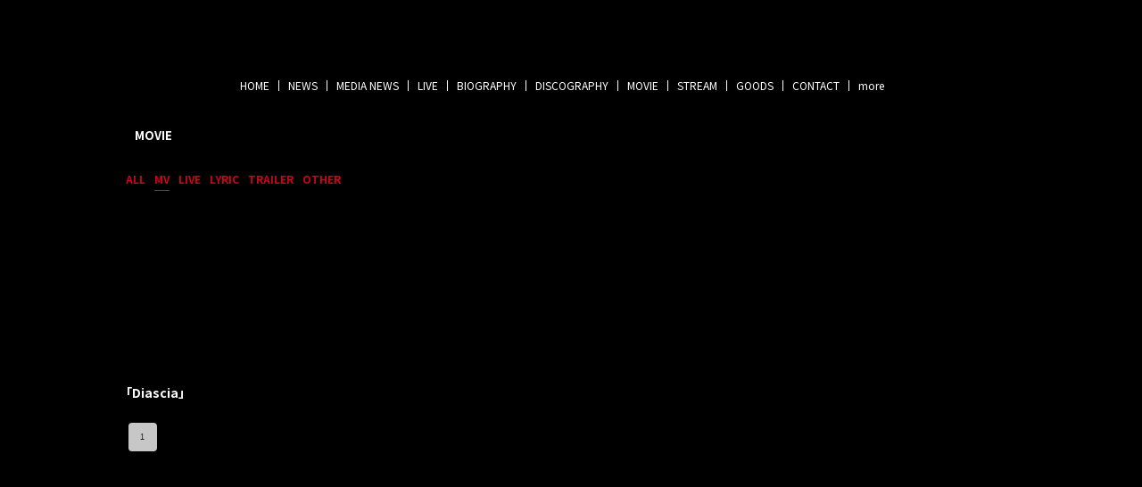

--- FILE ---
content_type: text/html; charset=utf-8
request_url: https://define.ryzm.jp/movie?category_id=8159
body_size: 5602
content:
<!DOCTYPE html><html lang="ja"><head><meta charSet="utf-8"/><meta content="IE=edge" http-equiv="X-UA-Compatible"/><meta content="yes" name="apple-mobile-web-app-capable"/><meta content="black-translucent" name="apple-mobile-web-app-status-bar-style"/><script src="https://ajax.googleapis.com/ajax/libs/webfont/1.6.26/webfont.js"></script><script>
              WebFont.load({
                google: {
                  families: [
                    'Noto Sans JP:400,700',
                    'Noto Serif JP:400,700',
                    'M PLUS 1p:400,700',
                    'M PLUS Rounded 1c:400,700',
                    'Sawarabi Mincho',
                    'Sawarabi Gothic',
                    'Kosugi Maru',
                    'Kosugi', 
                  ]
                }
              });
          </script><meta charSet="utf-8"/><link href="/css/themes/mag/reset.css" rel="stylesheet"/><link href="/css/themes/mag/style.css" rel="stylesheet"/><meta name="keywords" content="DEFINE,DEFINEオフィシャルウェブサイト"/><meta name="description" content="DEFINEオフィシャルウェブサイト。ライブ情報、ニュース情報、ディスコグラフィー等。"/><meta property="og:type" content="website"/><meta property="og:url" content="https://define.ryzm.jp/movie"/><meta property="og:image" content="https://ryzm.imgee.io/sites/a8767cff-0f9e-4d4c-92a8-bd8b8b2d7567/images/b745d436-989d-4e01-a763-2c20fbde40b0"/><meta property="og:site_name" content="DEFINEオフィシャルウェブサイト"/><meta property="og:description" content="DEFINEオフィシャルウェブサイト。ライブ情報、ニュース情報、ディスコグラフィー等。"/><meta name="twitter:card" content="summary_large_image"/><meta name="twitter:url" content="https://define.ryzm.jp/movie"/><meta name="twitter:description" content="DEFINEオフィシャルウェブサイト。ライブ情報、ニュース情報、ディスコグラフィー等。"/><meta name="twitter:image" content="https://ryzm.imgee.io/sites/a8767cff-0f9e-4d4c-92a8-bd8b8b2d7567/images/b745d436-989d-4e01-a763-2c20fbde40b0"/><meta content="width=device-width,minimum-scale=1,initial-scale=1" name="viewport"/><link href="https://cdnjs.cloudflare.com/ajax/libs/drawer/3.2.2/css/drawer.min.css" rel="stylesheet"/><style>html body { font-family: &#x27;Noto Sans JP&#x27;, sans-serif }</style><title>Movie | DEFINEオフィシャルウェブサイト</title><meta property="og:title" content="Movie | DEFINEオフィシャルウェブサイト"/><meta name="twitter:title" content="Movie | DEFINEオフィシャルウェブサイト"/><meta name="next-head-count" content="20"/><link rel="preload" href="/_next/static/css/5dcc537bc653b816c58d.css" as="style"/><link rel="stylesheet" href="/_next/static/css/5dcc537bc653b816c58d.css" data-n-g=""/><noscript data-n-css=""></noscript><link rel="preload" href="/_next/static/chunks/main-a6e64ebd47c571e990e9.js" as="script"/><link rel="preload" href="/_next/static/chunks/webpack-50bee04d1dc61f8adf5b.js" as="script"/><link rel="preload" href="/_next/static/chunks/framework.2e756dc96581c9ba464a.js" as="script"/><link rel="preload" href="/_next/static/chunks/75fc9c18.b05832cb80ca0878d918.js" as="script"/><link rel="preload" href="/_next/static/chunks/388db4e54873829912e377368c4cbc0108516f83.37a42c5318c48859516e.js" as="script"/><link rel="preload" href="/_next/static/chunks/cb66474e78ad0dba396bee8b140ca470735ccec0.5cd081db005de60cbb90.js" as="script"/><link rel="preload" href="/_next/static/chunks/f9a5c3c4ec3f33e7b18d0ea58a316be2b488e0f7.6d66190da45ac124e73d.js" as="script"/><link rel="preload" href="/_next/static/chunks/5eacaf93eca2ceede96943d5c8393b7ebdc89166.a86d87878619ab1b82be.js" as="script"/><link rel="preload" href="/_next/static/chunks/c40705d12f3753665b2482f33001ed75f479ce79.a08459814d2925805296.js" as="script"/><link rel="preload" href="/_next/static/chunks/71247caf95475e3ea7f9a0f8a30beb258b23d005.2064b705955387ee67d5.js" as="script"/><link rel="preload" href="/_next/static/chunks/pages/_app-8b9ac39bb61e74ae2275.js" as="script"/><link rel="preload" href="/_next/static/chunks/eebdf786824f64253ce9cb980abd1a78b91be538.939b8dee1c920d4cfb12.js" as="script"/><link rel="preload" href="/_next/static/chunks/pages/movie-5029346eb26fafa778e2.js" as="script"/></head><body class="select_color_bg select_color_text"><div id="__next"><script async="" src="https://pagead2.googlesyndication.com/pagead/js/adsbygoogle.js"></script><style>
          .select_color_bg {
            
            background-color: #000000ff;
            
            
            background-repeat: no-repeat;
          }
          .select_color_blockbg {
              background-color: #000000ff;
          }
          .select_color_text {
              color: #ffffffff;
          }
          .select_color_linktext {
              color: #d0021bff;
          }
          .select_color_accent {
              color: #ffffffff;
          }
          .select_color_headlinebg {
              background-color: #000000ff;
          }
          .select_color_navbg {
              background-color: #000000ff;
          }
          .select_color_navtext {
              color: #ffffffff;
          }
          .select_color_footerbg {
              background-color: #000000ff;
          }
          .select_color_footertext {
              color: #ffffffff;
          }
         </style><style>
          #nav-toggle span {
            background-color: #ffffffff;
          }

          /* for Quill editor */
          .index-songttl a,
          .news-single-text a,
          .medianews-single-text a,
          .live-single-right a,
          .bio-detail a,
          .bio-member a,
          .disco-single-right a,
          .stream-detail a,
          .goods-single-right a {
            color: #d0021bff;
          }
         </style><div class="wrapper select_color_blockbg"><header id="top-head" class="select_color_navbg"><div class="artist-name "><a href="/" class="select_color_navtext"><img src="https://ryzm.imgee.io/sites/a8767cff-0f9e-4d4c-92a8-bd8b8b2d7567/images/790d7d97-cfc0-451f-832b-ca5338fc7bdb" alt=""/></a></div><div class="inner"><div id="mobile-head"><div id="nav-toggle"><div><span></span><span></span><span></span></div></div></div><nav id="global-nav" class="gnavi select_color_navbg select_color_navtext"><ul><li><a class="select_color_navtext" href="/">HOME</a></li><li><a class="select_color_navtext" href="/news">NEWS</a></li><li><a class="select_color_navtext" href="/medianews">MEDIA NEWS</a></li><li><a class="select_color_navtext" href="/live">LIVE</a></li><li><a class="select_color_navtext" href="/biography">BIOGRAPHY</a></li><li><a class="select_color_navtext" href="/discography">DISCOGRAPHY</a></li><li><a class="select_color_navtext" href="/movie">MOVIE</a></li><li><a class="select_color_navtext" href="/stream">STREAM</a></li><li><a class="select_color_navtext" href="/goods">GOODS</a></li><li><a class="select_color_navtext" href="/contact">CONTACT</a></li><li><a class="select_color_navtext">more</a></li></ul></nav></div></header><main><div class="content"><article class="left"><div class="movie-box"><h2 class="select_color_headlinebg select_color_accent">MOVIE</h2><div class="category-box"><ul><li><a class="select_color_linktext" href="/movie">ALL</a></li><li><a href="/movie?category_id=8159" class="choose select_color_linktext">MV</a></li><li><a href="/movie?category_id=8160" class="select_color_linktext">LIVE</a></li><li><a href="/movie?category_id=8161" class="select_color_linktext">LYRIC</a></li><li><a href="/movie?category_id=8162" class="select_color_linktext">TRAILER</a></li><li><a href="/movie?category_id=8163" class="select_color_linktext">OTHER</a></li></ul></div><div class="movie-list"><ul><li><p class="movie_widget"><iframe width="1280" height="720" src="https://www.youtube.com/embed/JIJri7_k9XA" frameBorder="0"></iframe></p><p class="movie-ttl">「Diascia」</p></li></ul><div style="margin-top:24px"><nav aria-label="pagination navigation" class="MuiPagination-root"><ul class="MuiPagination-ul"><li><button class="MuiButtonBase-root MuiPaginationItem-root MuiPaginationItem-page MuiPaginationItem-rounded Mui-selected" tabindex="0" type="button" aria-current="true" aria-label="page 1">1</button></li></ul></nav></div></div></div></article><aside class="right"><section id="ad_overview" class="ad-box"><ins class="adsbygoogle" style="display:block;max-width:728px;margin:0 auto" data-ad-client="ca-pub-1587277071365558" data-ad-slot="4494770861" data-ad-format="auto" data-full-width-responsive="true"></ins></section></aside></div></main><footer class="select_color_footerbg" id="footer" style="top:0px"><section class="footer_menu"><div class="centering"><ul class="tableview socialmedia"><li><a class="select_color_footertext" href="https://twitter.com/define_offi"><svg width="1200" height="1227" viewBox="0 0 1200 1227" fill="none" xmlns="http://www.w3.org/2000/svg" style="font-size:1rem;margin-right:2px"><path d="M714.163 519.284L1160.89 0H1055.03L667.137 450.887L357.328 0H0L468.492 681.821L0 1226.37H105.866L515.491 750.218L842.672 1226.37H1200L714.137 519.284H714.163ZM569.165 687.828L521.697 619.934L144.011 79.6944H306.615L611.412 515.685L658.88 583.579L1055.08 1150.3H892.476L569.165 687.854V687.828Z" fill="currentColor"></path></svg></a></li><li><a class="select_color_footertext" href="https://instagram.com/define_offi"><svg class="MuiSvgIcon-root" focusable="false" viewBox="0 0 24 24" aria-hidden="true"><path d="M7.8 2h8.4C19.4 2 22 4.6 22 7.8v8.4a5.8 5.8 0 0 1-5.8 5.8H7.8C4.6 22 2 19.4 2 16.2V7.8A5.8 5.8 0 0 1 7.8 2m-.2 2A3.6 3.6 0 0 0 4 7.6v8.8C4 18.39 5.61 20 7.6 20h8.8a3.6 3.6 0 0 0 3.6-3.6V7.6C20 5.61 18.39 4 16.4 4H7.6m9.65 1.5a1.25 1.25 0 0 1 1.25 1.25A1.25 1.25 0 0 1 17.25 8 1.25 1.25 0 0 1 16 6.75a1.25 1.25 0 0 1 1.25-1.25M12 7a5 5 0 0 1 5 5 5 5 0 0 1-5 5 5 5 0 0 1-5-5 5 5 0 0 1 5-5m0 2a3 3 0 0 0-3 3 3 3 0 0 0 3 3 3 3 0 0 0 3-3 3 3 0 0 0-3-3z"></path></svg></a></li><li><a class="select_color_footertext" href="https://www.youtube.com/channel/UCYhwDk60KDgAb65JUZKfEbw"><svg class="MuiSvgIcon-root" focusable="false" viewBox="0 0 24 24" aria-hidden="true"><path d="M10 15l5.19-3L10 9v6m11.56-7.83c.13.47.22 1.1.28 1.9.07.8.1 1.49.1 2.09L22 12c0 2.19-.16 3.8-.44 4.83-.25.9-.83 1.48-1.73 1.73-.47.13-1.33.22-2.65.28-1.3.07-2.49.1-3.59.1L12 19c-4.19 0-6.8-.16-7.83-.44-.9-.25-1.48-.83-1.73-1.73-.13-.47-.22-1.1-.28-1.9-.07-.8-.1-1.49-.1-2.09L2 12c0-2.19.16-3.8.44-4.83.25-.9.83-1.48 1.73-1.73.47-.13 1.33-.22 2.65-.28 1.3-.07 2.49-.1 3.59-.1L12 5c4.19 0 6.8.16 7.83.44.9.25 1.48.83 1.73 1.73z"></path></svg></a></li></ul></div><p class="copyright select_color_footertext">© <!-- -->2026<!-- --> <!-- -->DEFINE<!-- -->.</p><p class="select_color_footertext">Powered by<!-- --> <a href="https://ryzm.jp" class="select_color_footertext">RYZM</a></p></section></footer></div></div></body><script id="__NEXT_DATA__" type="application/json">{"props":{"pageProps":{"data":{"requestUrls":[{"url":"/design_settings","key":"design_settings"},{"url":"/navigations","key":"navigation"},{"url":"/site","key":"site"},{"url":"/plugins","key":"plugin"},{"url":"/banners","key":"banners"},{"url":"/lives?archived=0","key":"live_list"},{"url":"/bio","key":"biography"},{"url":"/movies?category_id=8159","key":"movie_list"},{"url":"/movies/categories","key":"movie_categories"}],"fetchedData":{"design_settings":{"data":{"theme_id":"fifth","customize":{"colors":{"text":"#ffffffff","accent":"#ffffffff","nav_text":"#ffffffff","link_text":"#d0021bff","background":"#000000ff","footer_text":"#ffffffff","nav_background":"#000000ff","block_background":"#000000ff","footer_background":"#000000ff","headline_background":"#000000ff"},"background":{"fix":false,"repeat":false,"maximize":false}},"font_id":"noto_sans_jp","logo_image":{"id":"ccb19235-87a3-4943-b783-584031e71b17","url":"https://ryzm.imgee.io/sites/a8767cff-0f9e-4d4c-92a8-bd8b8b2d7567/images/790d7d97-cfc0-451f-832b-ca5338fc7bdb","mime_type":"image/png","file_name":"DEFINE_WHITE.png","width":"3509","height":"2481","alt_text":null,"title":null},"hero_image":{"id":"57bd2919-86fd-43c6-bb0e-167fba987f54","url":"https://ryzm.imgee.io/sites/a8767cff-0f9e-4d4c-92a8-bd8b8b2d7567/images/b745d436-989d-4e01-a763-2c20fbde40b0","mime_type":"image/jpeg","file_name":"S__12722263.jpg","width":"1568","height":"1044","alt_text":null,"title":null}}},"navigation":{"data":[{"id":3132,"title":"NEWS","is_default":true,"type":null,"url":null,"position":1,"active":1},{"id":3133,"title":"MEDIA NEWS","is_default":true,"type":"media_news","url":null,"position":2,"active":1},{"id":3134,"title":"LIVE","is_default":true,"type":"live","url":null,"position":3,"active":1},{"id":3135,"title":"BIOGRAPHY","is_default":true,"type":"biography","url":null,"position":4,"active":1},{"id":3136,"title":"DISCOGRAPHY","is_default":true,"type":"discography","url":null,"position":5,"active":1},{"id":3137,"title":"MOVIE","is_default":true,"type":"movie","url":null,"position":6,"active":1},{"id":3138,"title":"STREAM","is_default":true,"type":"stream","url":null,"position":7,"active":1},{"id":3139,"title":"GOODS","is_default":true,"type":"goods","url":null,"position":8,"active":1},{"id":3140,"title":"CONTACT","is_default":true,"type":"contact","url":null,"position":9,"active":1},{"id":5029,"title":"DEFINE GOODs 外部販売","is_default":false,"type":null,"url":"https://define.booth.pm/","position":1,"active":1}]},"site":{"data":{"id":"a8767cff-0f9e-4d4c-92a8-bd8b8b2d7567","subdomain":"DEFINE","title":"DEFINEオフィシャルウェブサイト","description":"DEFINEオフィシャルウェブサイト。ライブ情報、ニュース情報、ディスコグラフィー等。","keywords":"DEFINE,DEFINEオフィシャルウェブサイト","og_image":null,"copyright":"DEFINE","favicon":null,"webclip":null,"artist_name":"DEFINE","embed_header_tag":null,"embed_body_tag":null,"sns_links":{"twitter":"https://twitter.com/define_offi","youtube":"https://www.youtube.com/channel/UCYhwDk60KDgAb65JUZKfEbw","instagram":"https://instagram.com/define_offi"},"published":1,"show_ads":true}},"plugin":{"data":[{"plugin":"live_aggregation","enabled":true},{"plugin":"custom_domain","enabled":false},{"plugin":"ticketing","enabled":true},{"plugin":"announcement","enabled":false},{"plugin":"banner","enabled":false},{"plugin":"image_slider","enabled":false},{"plugin":"member_profile","enabled":false}]},"banners":null,"live_list":{"data":[],"links":{"first":"https://api.ryzm.jp/public/lives?page=1","last":"https://api.ryzm.jp/public/lives?page=1","prev":null,"next":null},"meta":{"current_page":1,"from":null,"last_page":1,"links":[{"url":null,"label":"\u0026laquo; Previous","active":false},{"url":"https://api.ryzm.jp/public/lives?page=1","label":"1","active":true},{"url":null,"label":"Next \u0026raquo;","active":false}],"path":"https://api.ryzm.jp/public/lives","per_page":12,"to":null,"total":0}},"biography":{"data":{"body":"\u003cp class=\"ql-align-justify\"\u003e\u003cspan class=\"ql-size-huge\"\u003eDEFINE member（L→R）\u003c/span\u003e\u003c/p\u003e\u003cp class=\"ql-align-justify\"\u003e\u003cbr\u003e\u003c/p\u003e\u003cp class=\"ql-align-justify\"\u003e\u003cstrong class=\"ql-size-large\"\u003e【Name】\u003c/strong\u003e\u003c/p\u003e\u003cp\u003eLyu.\u0026nbsp;摩砥枷-madoka- 悠翔-yu-to- Micko \u003c/p\u003e\u003cp class=\"ql-align-justify\"\u003e\u003cbr\u003e\u003c/p\u003e\u003cp class=\"ql-align-justify\"\u003e\u003cbr\u003e\u003c/p\u003e\u003cp class=\"ql-align-justify\"\u003e\u003cstrong class=\"ql-size-large\"\u003e【Part】\u003c/strong\u003e\u003c/p\u003e\u003cp\u003eBass.\u0026nbsp;Drums. Voice. Guitar. \u003c/p\u003e\u003cp class=\"ql-align-justify\"\u003e\u003cbr\u003e\u003c/p\u003e\u003cp class=\"ql-align-justify\"\u003e\u003cbr\u003e\u003c/p\u003e\u003cp class=\"ql-align-justify\"\u003e\u003cstrong class=\"ql-size-large\"\u003e【Birth】\u003c/strong\u003e\u003c/p\u003e\u003cp\u003e10th Dec.　25th Dec.14th Jul. 5th Mar. \u003c/p\u003e\u003cp class=\"ql-align-justify\"\u003e\u003cbr\u003e\u003c/p\u003e\u003cp class=\"ql-align-justify\"\u003e\u003cbr\u003e\u003c/p\u003e\u003cp class=\"ql-align-justify\"\u003e\u003cstrong class=\"ql-size-large\"\u003e【Like】\u003c/strong\u003e\u003c/p\u003e\u003cp\u003eAlcohl craft Car remodeling secret \u003c/p\u003e\u003cp class=\"ql-align-justify\"\u003e\u003cbr\u003e\u003c/p\u003e\u003cp class=\"ql-align-justify\"\u003e\u003cbr\u003e\u003c/p\u003e\u003cp class=\"ql-align-justify\"\u003e\u003cstrong class=\"ql-size-large\"\u003e【Twitter】\u003c/strong\u003e\u003c/p\u003e\u003cp\u003e\u003ca href=\"https://twitter.com/define_lyu\" rel=\"noopener noreferrer\" target=\"_blank\" style=\"background-color: rgb(230, 0, 0);\"\u003eLyu.\u003c/a\u003e\u003cspan style=\"color: rgb(0, 0, 0);\"\u003e \u003c/span\u003e\u003ca href=\"https://twitter.com/define_madoka\" rel=\"noopener noreferrer\" target=\"_blank\" style=\"color: rgb(255, 255, 255); background-color: rgb(230, 0, 0);\"\u003e摩砥枷-madoka-\u003c/a\u003e\u003cspan style=\"color: rgb(0, 0, 0);\"\u003e \u003c/span\u003e\u003ca href=\"https://twitter.com/define_yu_to\" rel=\"noopener noreferrer\" target=\"_blank\" style=\"color: rgb(255, 255, 255); background-color: rgb(230, 0, 0);\"\u003e悠翔-yu-to-\u003c/a\u003e\u003cspan style=\"color: rgb(255, 255, 255);\"\u003e \u003c/span\u003e\u003ca href=\"https://twitter.com/define_micko\" rel=\"noopener noreferrer\" target=\"_blank\" style=\"color: rgb(255, 255, 255); background-color: rgb(230, 0, 0);\"\u003eMicko\u003c/a\u003e\u003cspan style=\"color: rgb(255, 255, 255);\"\u003e \u003c/span\u003e\u003c/p\u003e","artist_image":{"id":"57bd2919-86fd-43c6-bb0e-167fba987f54","url":"https://ryzm.imgee.io/sites/a8767cff-0f9e-4d4c-92a8-bd8b8b2d7567/images/b745d436-989d-4e01-a763-2c20fbde40b0","mime_type":"image/jpeg","file_name":"S__12722263.jpg","width":"1568","height":"1044","alt_text":null,"title":null}}},"movie_list":{"data":[{"id":"c99ba94f-01ee-4f98-95dd-2083e4c7cba0","category":{"id":8159,"name":"MV","slug":"mv","position":1},"url":"https://youtu.be/JIJri7_k9XA","title":"「Diascia」","position":1,"status":"publish","publishes_at":"2021-05-31T12:00:00Z","created_at":"2021-05-30T09:34:21Z","updated_at":"2021-05-31T12:00:11Z"}],"links":{"first":"https://api.ryzm.jp/public/movies?page=1","last":"https://api.ryzm.jp/public/movies?page=1","prev":null,"next":null},"meta":{"current_page":1,"from":1,"last_page":1,"links":[{"url":null,"label":"\u0026laquo; Previous","active":false},{"url":"https://api.ryzm.jp/public/movies?page=1","label":"1","active":true},{"url":null,"label":"Next \u0026raquo;","active":false}],"path":"https://api.ryzm.jp/public/movies","per_page":12,"to":1,"total":1}},"movie_categories":{"data":[{"id":8159,"name":"MV","slug":"mv","position":1},{"id":8160,"name":"LIVE","slug":"live","position":2},{"id":8161,"name":"LYRIC","slug":"lyric","position":3},{"id":8162,"name":"TRAILER","slug":"trailer","position":4},{"id":8163,"name":"OTHER","slug":"other","position":5}]}},"isLinkStage":false,"isPreview":false,"meta":{"url":"https://define.ryzm.jp/movie"}}},"__N_SSP":true},"page":"/movie","query":{"category_id":"8159"},"buildId":"cQEdhjRWXHxl0VpWoUaHo","isFallback":false,"gssp":true,"customServer":true}</script><script nomodule="" src="/_next/static/chunks/polyfills-f28c831decbf144a7cc5.js"></script><script src="/_next/static/chunks/main-a6e64ebd47c571e990e9.js" async=""></script><script src="/_next/static/chunks/webpack-50bee04d1dc61f8adf5b.js" async=""></script><script src="/_next/static/chunks/framework.2e756dc96581c9ba464a.js" async=""></script><script src="/_next/static/chunks/75fc9c18.b05832cb80ca0878d918.js" async=""></script><script src="/_next/static/chunks/388db4e54873829912e377368c4cbc0108516f83.37a42c5318c48859516e.js" async=""></script><script src="/_next/static/chunks/cb66474e78ad0dba396bee8b140ca470735ccec0.5cd081db005de60cbb90.js" async=""></script><script src="/_next/static/chunks/f9a5c3c4ec3f33e7b18d0ea58a316be2b488e0f7.6d66190da45ac124e73d.js" async=""></script><script src="/_next/static/chunks/5eacaf93eca2ceede96943d5c8393b7ebdc89166.a86d87878619ab1b82be.js" async=""></script><script src="/_next/static/chunks/c40705d12f3753665b2482f33001ed75f479ce79.a08459814d2925805296.js" async=""></script><script src="/_next/static/chunks/71247caf95475e3ea7f9a0f8a30beb258b23d005.2064b705955387ee67d5.js" async=""></script><script src="/_next/static/chunks/pages/_app-8b9ac39bb61e74ae2275.js" async=""></script><script src="/_next/static/chunks/eebdf786824f64253ce9cb980abd1a78b91be538.939b8dee1c920d4cfb12.js" async=""></script><script src="/_next/static/chunks/pages/movie-5029346eb26fafa778e2.js" async=""></script><script src="/_next/static/cQEdhjRWXHxl0VpWoUaHo/_buildManifest.js" async=""></script><script src="/_next/static/cQEdhjRWXHxl0VpWoUaHo/_ssgManifest.js" async=""></script></html>

--- FILE ---
content_type: text/html; charset=utf-8
request_url: https://www.google.com/recaptcha/api2/aframe
body_size: 251
content:
<!DOCTYPE HTML><html><head><meta http-equiv="content-type" content="text/html; charset=UTF-8"></head><body><script nonce="7GoflG4MTT7HyLIkYYYUzQ">/** Anti-fraud and anti-abuse applications only. See google.com/recaptcha */ try{var clients={'sodar':'https://pagead2.googlesyndication.com/pagead/sodar?'};window.addEventListener("message",function(a){try{if(a.source===window.parent){var b=JSON.parse(a.data);var c=clients[b['id']];if(c){var d=document.createElement('img');d.src=c+b['params']+'&rc='+(localStorage.getItem("rc::a")?sessionStorage.getItem("rc::b"):"");window.document.body.appendChild(d);sessionStorage.setItem("rc::e",parseInt(sessionStorage.getItem("rc::e")||0)+1);localStorage.setItem("rc::h",'1768552373824');}}}catch(b){}});window.parent.postMessage("_grecaptcha_ready", "*");}catch(b){}</script></body></html>

--- FILE ---
content_type: application/javascript; charset=UTF-8
request_url: https://define.ryzm.jp/_next/static/chunks/pages/_app-8b9ac39bb61e74ae2275.js
body_size: 97116
content:
_N_E=(window.webpackJsonp_N_E=window.webpackJsonp_N_E||[]).push([[13],{"+924":function(e,t,n){"use strict";n.d(t,"d",(function(){return i})),n.d(t,"c",(function(){return a})),n.d(t,"b",(function(){return s})),n.d(t,"a",(function(){return o}));var r=n("9AQC");function i(e,t){return void 0===t&&(t=0),"string"!==typeof e||0===t||e.length<=t?e:e.substr(0,t)+"..."}function a(e,t){var n=e,r=n.length;if(r<=150)return n;t>r&&(t=r);var i=Math.max(t-60,0);i<5&&(i=0);var a=Math.min(i+140,r);return a>r-5&&(a=r),a===r&&(i=Math.max(a-140,0)),n=n.slice(i,a),i>0&&(n="'{snip} "+n),a<r&&(n+=" {snip}"),n}function s(e,t){if(!Array.isArray(e))return"";for(var n=[],r=0;r<e.length;r++){var i=e[r];try{n.push(String(i))}catch(a){n.push("[value cannot be serialized]")}}return n.join(t)}function o(e,t){return!!Object(r.k)(e)&&(Object(r.j)(t)?t.test(e):"string"===typeof t&&-1!==e.indexOf(t))}},"+A1k":function(e,t,n){"use strict";(function(e,r){n.d(t,"c",(function(){return s})),n.d(t,"a",(function(){return o})),n.d(t,"b",(function(){return l}));var i=n("9AQC"),a=n("6PXS");function s(){return"[object process]"===Object.prototype.toString.call("undefined"!==typeof e?e:0)}function o(e,t){return e.require(t)}var c=["cookies","data","headers","method","query_string","url"];function l(e,t){if(void 0===t&&(t=c),!s())throw new Error("Can't get node request data outside of a node environment");var n={},l=e.headers||e.header||{},u=e.method,d=e.hostname||e.host||l.host||"<no host>",p="https"===e.protocol||e.secure||(e.socket||{}).encrypted?"https":"http",h=e.originalUrl||e.url||"",m=p+"://"+d+h;return t.forEach((function(t){switch(t){case"headers":n.headers=l;break;case"method":n.method=u;break;case"url":n.url=m;break;case"cookies":n.cookies=e.cookies||o(r,"cookie").parse(l.cookie||"");break;case"query_string":n.query_string=o(r,"url").parse(h||"",!1).query;break;case"data":if("GET"===u||"HEAD"===u)break;void 0!==e.body&&(n.data=Object(i.k)(e.body)?e.body:JSON.stringify(Object(a.d)(e.body)));break;default:({}).hasOwnProperty.call(e,t)&&(n[t]=e[t])}})),n}}).call(this,n("8oxB"),n("3UD+")(e))},0:function(e,t,n){n("GcxT"),e.exports=n("nOHt")},"1CLp":function(e,t,n){"use strict";const r=n("UwWT"),i=r.TAG_NAMES,a=r.NAMESPACES;function s(e){switch(e.length){case 1:return e===i.P;case 2:return e===i.RB||e===i.RP||e===i.RT||e===i.DD||e===i.DT||e===i.LI;case 3:return e===i.RTC;case 6:return e===i.OPTION;case 8:return e===i.OPTGROUP}return!1}function o(e){switch(e.length){case 1:return e===i.P;case 2:return e===i.RB||e===i.RP||e===i.RT||e===i.DD||e===i.DT||e===i.LI||e===i.TD||e===i.TH||e===i.TR;case 3:return e===i.RTC;case 5:return e===i.TBODY||e===i.TFOOT||e===i.THEAD;case 6:return e===i.OPTION;case 7:return e===i.CAPTION;case 8:return e===i.OPTGROUP||e===i.COLGROUP}return!1}function c(e,t){switch(e.length){case 2:if(e===i.TD||e===i.TH)return t===a.HTML;if(e===i.MI||e===i.MO||e===i.MN||e===i.MS)return t===a.MATHML;break;case 4:if(e===i.HTML)return t===a.HTML;if(e===i.DESC)return t===a.SVG;break;case 5:if(e===i.TABLE)return t===a.HTML;if(e===i.MTEXT)return t===a.MATHML;if(e===i.TITLE)return t===a.SVG;break;case 6:return(e===i.APPLET||e===i.OBJECT)&&t===a.HTML;case 7:return(e===i.CAPTION||e===i.MARQUEE)&&t===a.HTML;case 8:return e===i.TEMPLATE&&t===a.HTML;case 13:return e===i.FOREIGN_OBJECT&&t===a.SVG;case 14:return e===i.ANNOTATION_XML&&t===a.MATHML}return!1}e.exports=class{constructor(e,t){this.stackTop=-1,this.items=[],this.current=e,this.currentTagName=null,this.currentTmplContent=null,this.tmplCount=0,this.treeAdapter=t}_indexOf(e){let t=-1;for(let n=this.stackTop;n>=0;n--)if(this.items[n]===e){t=n;break}return t}_isInTemplate(){return this.currentTagName===i.TEMPLATE&&this.treeAdapter.getNamespaceURI(this.current)===a.HTML}_updateCurrentElement(){this.current=this.items[this.stackTop],this.currentTagName=this.current&&this.treeAdapter.getTagName(this.current),this.currentTmplContent=this._isInTemplate()?this.treeAdapter.getTemplateContent(this.current):null}push(e){this.items[++this.stackTop]=e,this._updateCurrentElement(),this._isInTemplate()&&this.tmplCount++}pop(){this.stackTop--,this.tmplCount>0&&this._isInTemplate()&&this.tmplCount--,this._updateCurrentElement()}replace(e,t){const n=this._indexOf(e);this.items[n]=t,n===this.stackTop&&this._updateCurrentElement()}insertAfter(e,t){const n=this._indexOf(e)+1;this.items.splice(n,0,t),n===++this.stackTop&&this._updateCurrentElement()}popUntilTagNamePopped(e){for(;this.stackTop>-1;){const t=this.currentTagName,n=this.treeAdapter.getNamespaceURI(this.current);if(this.pop(),t===e&&n===a.HTML)break}}popUntilElementPopped(e){for(;this.stackTop>-1;){const t=this.current;if(this.pop(),t===e)break}}popUntilNumberedHeaderPopped(){for(;this.stackTop>-1;){const e=this.currentTagName,t=this.treeAdapter.getNamespaceURI(this.current);if(this.pop(),e===i.H1||e===i.H2||e===i.H3||e===i.H4||e===i.H5||e===i.H6&&t===a.HTML)break}}popUntilTableCellPopped(){for(;this.stackTop>-1;){const e=this.currentTagName,t=this.treeAdapter.getNamespaceURI(this.current);if(this.pop(),e===i.TD||e===i.TH&&t===a.HTML)break}}popAllUpToHtmlElement(){this.stackTop=0,this._updateCurrentElement()}clearBackToTableContext(){for(;this.currentTagName!==i.TABLE&&this.currentTagName!==i.TEMPLATE&&this.currentTagName!==i.HTML||this.treeAdapter.getNamespaceURI(this.current)!==a.HTML;)this.pop()}clearBackToTableBodyContext(){for(;this.currentTagName!==i.TBODY&&this.currentTagName!==i.TFOOT&&this.currentTagName!==i.THEAD&&this.currentTagName!==i.TEMPLATE&&this.currentTagName!==i.HTML||this.treeAdapter.getNamespaceURI(this.current)!==a.HTML;)this.pop()}clearBackToTableRowContext(){for(;this.currentTagName!==i.TR&&this.currentTagName!==i.TEMPLATE&&this.currentTagName!==i.HTML||this.treeAdapter.getNamespaceURI(this.current)!==a.HTML;)this.pop()}remove(e){for(let t=this.stackTop;t>=0;t--)if(this.items[t]===e){this.items.splice(t,1),this.stackTop--,this._updateCurrentElement();break}}tryPeekProperlyNestedBodyElement(){const e=this.items[1];return e&&this.treeAdapter.getTagName(e)===i.BODY?e:null}contains(e){return this._indexOf(e)>-1}getCommonAncestor(e){let t=this._indexOf(e);return--t>=0?this.items[t]:null}isRootHtmlElementCurrent(){return 0===this.stackTop&&this.currentTagName===i.HTML}hasInScope(e){for(let t=this.stackTop;t>=0;t--){const n=this.treeAdapter.getTagName(this.items[t]),r=this.treeAdapter.getNamespaceURI(this.items[t]);if(n===e&&r===a.HTML)return!0;if(c(n,r))return!1}return!0}hasNumberedHeaderInScope(){for(let e=this.stackTop;e>=0;e--){const t=this.treeAdapter.getTagName(this.items[e]),n=this.treeAdapter.getNamespaceURI(this.items[e]);if((t===i.H1||t===i.H2||t===i.H3||t===i.H4||t===i.H5||t===i.H6)&&n===a.HTML)return!0;if(c(t,n))return!1}return!0}hasInListItemScope(e){for(let t=this.stackTop;t>=0;t--){const n=this.treeAdapter.getTagName(this.items[t]),r=this.treeAdapter.getNamespaceURI(this.items[t]);if(n===e&&r===a.HTML)return!0;if((n===i.UL||n===i.OL)&&r===a.HTML||c(n,r))return!1}return!0}hasInButtonScope(e){for(let t=this.stackTop;t>=0;t--){const n=this.treeAdapter.getTagName(this.items[t]),r=this.treeAdapter.getNamespaceURI(this.items[t]);if(n===e&&r===a.HTML)return!0;if(n===i.BUTTON&&r===a.HTML||c(n,r))return!1}return!0}hasInTableScope(e){for(let t=this.stackTop;t>=0;t--){const n=this.treeAdapter.getTagName(this.items[t]);if(this.treeAdapter.getNamespaceURI(this.items[t])===a.HTML){if(n===e)return!0;if(n===i.TABLE||n===i.TEMPLATE||n===i.HTML)return!1}}return!0}hasTableBodyContextInTableScope(){for(let e=this.stackTop;e>=0;e--){const t=this.treeAdapter.getTagName(this.items[e]);if(this.treeAdapter.getNamespaceURI(this.items[e])===a.HTML){if(t===i.TBODY||t===i.THEAD||t===i.TFOOT)return!0;if(t===i.TABLE||t===i.HTML)return!1}}return!0}hasInSelectScope(e){for(let t=this.stackTop;t>=0;t--){const n=this.treeAdapter.getTagName(this.items[t]);if(this.treeAdapter.getNamespaceURI(this.items[t])===a.HTML){if(n===e)return!0;if(n!==i.OPTION&&n!==i.OPTGROUP)return!1}}return!0}generateImpliedEndTags(){for(;s(this.currentTagName);)this.pop()}generateImpliedEndTagsThoroughly(){for(;o(this.currentTagName);)this.pop()}generateImpliedEndTagsWithExclusion(e){for(;s(this.currentTagName)&&this.currentTagName!==e;)this.pop()}}},"1TCz":function(e,t,n){"use strict";n.r(t);var r={};n.r(r),n.d(r,"FunctionToString",(function(){return ct})),n.d(r,"InboundFilters",(function(){return _t}));var i={};n.r(i),n.d(i,"Express",(function(){return rr})),n.d(i,"Postgres",(function(){return sr.a})),n.d(i,"Mysql",(function(){return or.a})),n.d(i,"Mongo",(function(){return cr.a}));var a=n("wx14"),s=n("KQm4"),o=n("ODXe"),c=n("q1tI"),l=n.n(c),u=(n("zPlV"),n("g4pe")),d=n.n(u),p=n("IBrU"),h=l.a.createElement;var m=function(e){var t=["fifth","sixth"].includes(e.theme_id)?["reset","style"]:["reset","all","sp"];return h(l.a.Fragment,null,h(d.a,null,t.map((function(t){return h("link",{key:t,href:"/css/themes/".concat(Object(p.m)(e.theme_id),"/").concat(t,".css"),rel:"stylesheet"})}))))},f=n("Ff2n"),_=(n("TOwV"),n("17x9"),n("iuhU")),T=n("H2TA"),E=n("i8i4");var g=n("gk1O"),v=n("g+pH"),O=n("x6Ns"),A=n("Xt1q"),N=n("dRu9"),b=n("tr08"),C=n("4Hym"),y=n("bfFb");function S(e){return"scale(".concat(e,", ").concat(Math.pow(e,2),")")}var k={entering:{opacity:1,transform:S(1)},entered:{opacity:1,transform:"none"}},R=c.forwardRef((function(e,t){var n=e.children,r=e.disableStrictModeCompat,i=void 0!==r&&r,s=e.in,l=e.onEnter,u=e.onEntered,d=e.onEntering,p=e.onExit,h=e.onExited,m=e.onExiting,_=e.style,T=e.timeout,E=void 0===T?"auto":T,g=e.TransitionComponent,v=void 0===g?N.a:g,O=Object(f.a)(e,["children","disableStrictModeCompat","in","onEnter","onEntered","onEntering","onExit","onExited","onExiting","style","timeout","TransitionComponent"]),A=c.useRef(),R=c.useRef(),I=Object(b.a)(),L=I.unstable_strictMode&&!i,x=c.useRef(null),M=Object(y.a)(n.ref,t),w=Object(y.a)(L?x:void 0,M),P=function(e){return function(t,n){if(e){var r=L?[x.current,t]:[t,n],i=Object(o.a)(r,2),a=i[0],s=i[1];void 0===s?e(a):e(a,s)}}},D=P(d),j=P((function(e,t){Object(C.b)(e);var n,r=Object(C.a)({style:_,timeout:E},{mode:"enter"}),i=r.duration,a=r.delay;"auto"===E?(n=I.transitions.getAutoHeightDuration(e.clientHeight),R.current=n):n=i,e.style.transition=[I.transitions.create("opacity",{duration:n,delay:a}),I.transitions.create("transform",{duration:.666*n,delay:a})].join(","),l&&l(e,t)})),H=P(u),F=P(m),U=P((function(e){var t,n=Object(C.a)({style:_,timeout:E},{mode:"exit"}),r=n.duration,i=n.delay;"auto"===E?(t=I.transitions.getAutoHeightDuration(e.clientHeight),R.current=t):t=r,e.style.transition=[I.transitions.create("opacity",{duration:t,delay:i}),I.transitions.create("transform",{duration:.666*t,delay:i||.333*t})].join(","),e.style.opacity="0",e.style.transform=S(.75),p&&p(e)})),B=P(h);return c.useEffect((function(){return function(){clearTimeout(A.current)}}),[]),c.createElement(v,Object(a.a)({appear:!0,in:s,nodeRef:L?x:void 0,onEnter:j,onEntered:H,onEntering:D,onExit:U,onExited:B,onExiting:F,addEndListener:function(e,t){var n=L?e:t;"auto"===E&&(A.current=setTimeout(n,R.current||0))},timeout:"auto"===E?null:E},O),(function(e,t){return c.cloneElement(n,Object(a.a)({style:Object(a.a)({opacity:0,transform:S(.75),visibility:"exited"!==e||s?void 0:"hidden"},k[e],_,n.props.style),ref:w},t))}))}));R.muiSupportAuto=!0;var I=R,L=n("kKAo");function x(e,t){var n=0;return"number"===typeof t?n=t:"center"===t?n=e.height/2:"bottom"===t&&(n=e.height),n}function M(e,t){var n=0;return"number"===typeof t?n=t:"center"===t?n=e.width/2:"right"===t&&(n=e.width),n}function w(e){return[e.horizontal,e.vertical].map((function(e){return"number"===typeof e?"".concat(e,"px"):e})).join(" ")}function P(e){return"function"===typeof e?e():e}var D=c.forwardRef((function(e,t){var n=e.action,r=e.anchorEl,i=e.anchorOrigin,s=void 0===i?{vertical:"top",horizontal:"left"}:i,o=e.anchorPosition,l=e.anchorReference,u=void 0===l?"anchorEl":l,d=e.children,p=e.classes,h=e.className,m=e.container,T=e.elevation,N=void 0===T?8:T,b=e.getContentAnchorEl,C=e.marginThreshold,y=void 0===C?16:C,S=e.onEnter,k=e.onEntered,R=e.onEntering,D=e.onExit,j=e.onExited,H=e.onExiting,F=e.open,U=e.PaperProps,B=void 0===U?{}:U,G=e.transformOrigin,K=void 0===G?{vertical:"top",horizontal:"left"}:G,Y=e.TransitionComponent,z=void 0===Y?I:Y,W=e.transitionDuration,q=void 0===W?"auto":W,Q=e.TransitionProps,X=void 0===Q?{}:Q,V=Object(f.a)(e,["action","anchorEl","anchorOrigin","anchorPosition","anchorReference","children","classes","className","container","elevation","getContentAnchorEl","marginThreshold","onEnter","onEntered","onEntering","onExit","onExited","onExiting","open","PaperProps","transformOrigin","TransitionComponent","transitionDuration","TransitionProps"]),Z=c.useRef(),J=c.useCallback((function(e){if("anchorPosition"===u)return o;var t=P(r),n=(t&&1===t.nodeType?t:Object(g.a)(Z.current).body).getBoundingClientRect(),i=0===e?s.vertical:"center";return{top:n.top+x(n,i),left:n.left+M(n,s.horizontal)}}),[r,s.horizontal,s.vertical,o,u]),$=c.useCallback((function(e){var t=0;if(b&&"anchorEl"===u){var n=b(e);if(n&&e.contains(n)){var r=function(e,t){for(var n=t,r=0;n&&n!==e;)r+=(n=n.parentElement).scrollTop;return r}(e,n);t=n.offsetTop+n.clientHeight/2-r||0}0}return t}),[s.vertical,u,b]),ee=c.useCallback((function(e){var t=arguments.length>1&&void 0!==arguments[1]?arguments[1]:0;return{vertical:x(e,K.vertical)+t,horizontal:M(e,K.horizontal)}}),[K.horizontal,K.vertical]),te=c.useCallback((function(e){var t=$(e),n={width:e.offsetWidth,height:e.offsetHeight},i=ee(n,t);if("none"===u)return{top:null,left:null,transformOrigin:w(i)};var a=J(t),s=a.top-i.vertical,o=a.left-i.horizontal,c=s+n.height,l=o+n.width,d=Object(v.a)(P(r)),p=d.innerHeight-y,h=d.innerWidth-y;if(s<y){var m=s-y;s-=m,i.vertical+=m}else if(c>p){var f=c-p;s-=f,i.vertical+=f}if(o<y){var _=o-y;o-=_,i.horizontal+=_}else if(l>h){var T=l-h;o-=T,i.horizontal+=T}return{top:"".concat(Math.round(s),"px"),left:"".concat(Math.round(o),"px"),transformOrigin:w(i)}}),[r,u,J,$,ee,y]),ne=c.useCallback((function(){var e=Z.current;if(e){var t=te(e);null!==t.top&&(e.style.top=t.top),null!==t.left&&(e.style.left=t.left),e.style.transformOrigin=t.transformOrigin}}),[te]),re=c.useCallback((function(e){Z.current=E.findDOMNode(e)}),[]);c.useEffect((function(){F&&ne()})),c.useImperativeHandle(n,(function(){return F?{updatePosition:function(){ne()}}:null}),[F,ne]),c.useEffect((function(){if(F){var e=function(e){var t,n=arguments.length>1&&void 0!==arguments[1]?arguments[1]:166;function r(){for(var r=arguments.length,i=new Array(r),a=0;a<r;a++)i[a]=arguments[a];var s=this,o=function(){e.apply(s,i)};clearTimeout(t),t=setTimeout(o,n)}return r.clear=function(){clearTimeout(t)},r}((function(){ne()}));return window.addEventListener("resize",e),function(){e.clear(),window.removeEventListener("resize",e)}}}),[F,ne]);var ie=q;"auto"!==q||z.muiSupportAuto||(ie=void 0);var ae=m||(r?Object(g.a)(P(r)).body:void 0);return c.createElement(A.a,Object(a.a)({container:ae,open:F,ref:t,BackdropProps:{invisible:!0},className:Object(_.a)(p.root,h)},V),c.createElement(z,Object(a.a)({appear:!0,in:F,onEnter:S,onEntered:k,onExit:D,onExited:j,onExiting:H,timeout:ie},X,{onEntering:Object(O.a)((function(e,t){R&&R(e,t),ne()}),X.onEntering)}),c.createElement(L.a,Object(a.a)({elevation:N,ref:re},B,{className:Object(_.a)(p.paper,B.className)}),d)))})),j=Object(T.a)({root:{},paper:{position:"absolute",overflowY:"auto",overflowX:"hidden",minWidth:16,minHeight:16,maxWidth:"calc(100% - 32px)",maxHeight:"calc(100% - 32px)",outline:0}},{name:"MuiPopover"})(D);var H=c.createContext({}),F=c.forwardRef((function(e,t){var n=e.children,r=e.classes,i=e.className,s=e.component,o=void 0===s?"ul":s,l=e.dense,u=void 0!==l&&l,d=e.disablePadding,p=void 0!==d&&d,h=e.subheader,m=Object(f.a)(e,["children","classes","className","component","dense","disablePadding","subheader"]),T=c.useMemo((function(){return{dense:u}}),[u]);return c.createElement(H.Provider,{value:T},c.createElement(o,Object(a.a)({className:Object(_.a)(r.root,i,u&&r.dense,!p&&r.padding,h&&r.subheader),ref:t},m),h,n))})),U=Object(T.a)({root:{listStyle:"none",margin:0,padding:0,position:"relative"},padding:{paddingTop:8,paddingBottom:8},dense:{},subheader:{paddingTop:0}},{name:"MuiList"})(F),B=n("bwkw");function G(e,t,n){return e===t?e.firstChild:t&&t.nextElementSibling?t.nextElementSibling:n?null:e.firstChild}function K(e,t,n){return e===t?n?e.firstChild:e.lastChild:t&&t.previousElementSibling?t.previousElementSibling:n?null:e.lastChild}function Y(e,t){if(void 0===t)return!0;var n=e.innerText;return void 0===n&&(n=e.textContent),0!==(n=n.trim().toLowerCase()).length&&(t.repeating?n[0]===t.keys[0]:0===n.indexOf(t.keys.join("")))}function z(e,t,n,r,i,a){for(var s=!1,o=i(e,t,!!t&&n);o;){if(o===e.firstChild){if(s)return;s=!0}var c=!r&&(o.disabled||"true"===o.getAttribute("aria-disabled"));if(o.hasAttribute("tabindex")&&Y(o,a)&&!c)return void o.focus();o=i(e,o,n)}}var W="undefined"===typeof window?c.useEffect:c.useLayoutEffect,q=c.forwardRef((function(e,t){var n=e.actions,r=e.autoFocus,i=void 0!==r&&r,s=e.autoFocusItem,o=void 0!==s&&s,l=e.children,u=e.className,d=e.disabledItemsFocusable,p=void 0!==d&&d,h=e.disableListWrap,m=void 0!==h&&h,_=e.onKeyDown,T=e.variant,v=void 0===T?"selectedMenu":T,O=Object(f.a)(e,["actions","autoFocus","autoFocusItem","children","className","disabledItemsFocusable","disableListWrap","onKeyDown","variant"]),A=c.useRef(null),N=c.useRef({keys:[],repeating:!0,previousKeyMatched:!0,lastTime:null});W((function(){i&&A.current.focus()}),[i]),c.useImperativeHandle(n,(function(){return{adjustStyleForScrollbar:function(e,t){var n=!A.current.style.width;if(e.clientHeight<A.current.clientHeight&&n){var r="".concat(Object(B.a)(!0),"px");A.current.style["rtl"===t.direction?"paddingLeft":"paddingRight"]=r,A.current.style.width="calc(100% + ".concat(r,")")}return A.current}}}),[]);var b=c.useCallback((function(e){A.current=E.findDOMNode(e)}),[]),C=Object(y.a)(b,t),S=-1;c.Children.forEach(l,(function(e,t){c.isValidElement(e)&&(e.props.disabled||("selectedMenu"===v&&e.props.selected||-1===S)&&(S=t))}));var k=c.Children.map(l,(function(e,t){if(t===S){var n={};return o&&(n.autoFocus=!0),void 0===e.props.tabIndex&&"selectedMenu"===v&&(n.tabIndex=0),c.cloneElement(e,n)}return e}));return c.createElement(U,Object(a.a)({role:"menu",ref:C,className:u,onKeyDown:function(e){var t=A.current,n=e.key,r=Object(g.a)(t).activeElement;if("ArrowDown"===n)e.preventDefault(),z(t,r,m,p,G);else if("ArrowUp"===n)e.preventDefault(),z(t,r,m,p,K);else if("Home"===n)e.preventDefault(),z(t,null,m,p,G);else if("End"===n)e.preventDefault(),z(t,null,m,p,K);else if(1===n.length){var i=N.current,a=n.toLowerCase(),s=performance.now();i.keys.length>0&&(s-i.lastTime>500?(i.keys=[],i.repeating=!0,i.previousKeyMatched=!0):i.repeating&&a!==i.keys[0]&&(i.repeating=!1)),i.lastTime=s,i.keys.push(a);var o=r&&!i.repeating&&Y(r,i);i.previousKeyMatched&&(o||z(t,r,!1,p,G,i))?e.preventDefault():i.previousKeyMatched=!1}_&&_(e)},tabIndex:i?0:-1},O),k)})),Q=n("GIek"),X={vertical:"top",horizontal:"right"},V={vertical:"top",horizontal:"left"},Z=c.forwardRef((function(e,t){var n=e.autoFocus,r=void 0===n||n,i=e.children,s=e.classes,o=e.disableAutoFocusItem,l=void 0!==o&&o,u=e.MenuListProps,d=void 0===u?{}:u,p=e.onClose,h=e.onEntering,m=e.open,T=e.PaperProps,g=void 0===T?{}:T,v=e.PopoverClasses,O=e.transitionDuration,A=void 0===O?"auto":O,N=e.variant,C=void 0===N?"selectedMenu":N,y=Object(f.a)(e,["autoFocus","children","classes","disableAutoFocusItem","MenuListProps","onClose","onEntering","open","PaperProps","PopoverClasses","transitionDuration","variant"]),S=Object(b.a)(),k=r&&!l&&m,R=c.useRef(null),I=c.useRef(null),L=-1;c.Children.map(i,(function(e,t){c.isValidElement(e)&&(e.props.disabled||("menu"!==C&&e.props.selected||-1===L)&&(L=t))}));var x=c.Children.map(i,(function(e,t){return t===L?c.cloneElement(e,{ref:function(t){I.current=E.findDOMNode(t),Object(Q.a)(e.ref,t)}}):e}));return c.createElement(j,Object(a.a)({getContentAnchorEl:function(){return I.current},classes:v,onClose:p,onEntering:function(e,t){R.current&&R.current.adjustStyleForScrollbar(e,S),h&&h(e,t)},anchorOrigin:"rtl"===S.direction?X:V,transformOrigin:"rtl"===S.direction?X:V,PaperProps:Object(a.a)({},g,{classes:Object(a.a)({},g.classes,{root:s.paper})}),open:m,ref:t,transitionDuration:A},y),c.createElement(q,Object(a.a)({onKeyDown:function(e){"Tab"===e.key&&(e.preventDefault(),p&&p(e,"tabKeyDown"))},actions:R,autoFocus:r&&(-1===L||l),autoFocusItem:k,variant:C},d,{className:Object(_.a)(s.list,d.className)}),x))})),J=Object(T.a)({paper:{maxHeight:"calc(100% - 96px)",WebkitOverflowScrolling:"touch"},list:{outline:0}},{name:"MuiMenu"})(Z),$=n("rePB"),ee=n("VD++");var te="undefined"===typeof window?c.useEffect:c.useLayoutEffect,ne=c.forwardRef((function(e,t){var n=e.alignItems,r=void 0===n?"center":n,i=e.autoFocus,s=void 0!==i&&i,o=e.button,l=void 0!==o&&o,u=e.children,d=e.classes,p=e.className,h=e.component,m=e.ContainerComponent,T=void 0===m?"li":m,g=e.ContainerProps,v=(g=void 0===g?{}:g).className,O=Object(f.a)(g,["className"]),A=e.dense,N=void 0!==A&&A,b=e.disabled,C=void 0!==b&&b,S=e.disableGutters,k=void 0!==S&&S,R=e.divider,I=void 0!==R&&R,L=e.focusVisibleClassName,x=e.selected,M=void 0!==x&&x,w=Object(f.a)(e,["alignItems","autoFocus","button","children","classes","className","component","ContainerComponent","ContainerProps","dense","disabled","disableGutters","divider","focusVisibleClassName","selected"]),P=c.useContext(H),D={dense:N||P.dense||!1,alignItems:r},j=c.useRef(null);te((function(){s&&j.current&&j.current.focus()}),[s]);var F,U,B=c.Children.toArray(u),G=B.length&&(F=B[B.length-1],U=["ListItemSecondaryAction"],c.isValidElement(F)&&-1!==U.indexOf(F.type.muiName)),K=c.useCallback((function(e){j.current=E.findDOMNode(e)}),[]),Y=Object(y.a)(K,t),z=Object(a.a)({className:Object(_.a)(d.root,p,D.dense&&d.dense,!k&&d.gutters,I&&d.divider,C&&d.disabled,l&&d.button,"center"!==r&&d.alignItemsFlexStart,G&&d.secondaryAction,M&&d.selected),disabled:C},w),W=h||"li";return l&&(z.component=h||"div",z.focusVisibleClassName=Object(_.a)(d.focusVisible,L),W=ee.a),G?(W=z.component||h?W:"div","li"===T&&("li"===W?W="div":"li"===z.component&&(z.component="div")),c.createElement(H.Provider,{value:D},c.createElement(T,Object(a.a)({className:Object(_.a)(d.container,v),ref:Y},O),c.createElement(W,z,B),B.pop()))):c.createElement(H.Provider,{value:D},c.createElement(W,Object(a.a)({ref:Y},z),B))})),re=Object(T.a)((function(e){return{root:{display:"flex",justifyContent:"flex-start",alignItems:"center",position:"relative",textDecoration:"none",width:"100%",boxSizing:"border-box",textAlign:"left",paddingTop:8,paddingBottom:8,"&$focusVisible":{backgroundColor:e.palette.action.selected},"&$selected, &$selected:hover":{backgroundColor:e.palette.action.selected},"&$disabled":{opacity:.5}},container:{position:"relative"},focusVisible:{},dense:{paddingTop:4,paddingBottom:4},alignItemsFlexStart:{alignItems:"flex-start"},disabled:{},divider:{borderBottom:"1px solid ".concat(e.palette.divider),backgroundClip:"padding-box"},gutters:{paddingLeft:16,paddingRight:16},button:{transition:e.transitions.create("background-color",{duration:e.transitions.duration.shortest}),"&:hover":{textDecoration:"none",backgroundColor:e.palette.action.hover,"@media (hover: none)":{backgroundColor:"transparent"}}},secondaryAction:{paddingRight:48},selected:{}}}),{name:"MuiListItem"})(ne),ie=c.forwardRef((function(e,t){var n,r=e.classes,i=e.className,s=e.component,o=void 0===s?"li":s,l=e.disableGutters,u=void 0!==l&&l,d=e.ListItemClasses,p=e.role,h=void 0===p?"menuitem":p,m=e.selected,T=e.tabIndex,E=Object(f.a)(e,["classes","className","component","disableGutters","ListItemClasses","role","selected","tabIndex"]);return e.disabled||(n=void 0!==T?T:-1),c.createElement(re,Object(a.a)({button:!0,role:h,tabIndex:n,component:o,selected:m,disableGutters:u,classes:Object(a.a)({dense:r.dense},d),className:Object(_.a)(r.root,i,m&&r.selected,!u&&r.gutters),ref:t},E))})),ae=Object(T.a)((function(e){return{root:Object(a.a)({},e.typography.body1,Object($.a)({minHeight:48,paddingTop:6,paddingBottom:6,boxSizing:"border-box",width:"auto",overflow:"hidden",whiteSpace:"nowrap"},e.breakpoints.up("sm"),{minHeight:"auto"})),gutters:{},selected:{},dense:Object(a.a)({},e.typography.body2,{minHeight:"auto"})}}),{name:"MuiMenuItem"})(ie),se=l.a.createElement;var oe=function(e){var t=l.a.useState(null),n=Object(o.a)(t,2),r=n[0],i=n[1],a=l.a.useState(!1),s=Object(o.a)(a,2),c=s[0],u=s[1],d=e.pageProps.data.fetchedData,h=se(l.a.Fragment,null,se("li",null,se("a",{className:"select_color_navtext",href:"/"},"HOME")),d.navigation.data.filter((function(e){return e.is_default&&e.active})).map((function(e){return se("li",{className:"STREAM"==e.title?"stream":"",key:"nav-".concat(e.title)},se("a",{className:"select_color_navtext",href:e.url||Object(p.h)(e.title)},e.title))})),d.navigation.data.filter((function(e){return!e.is_default&&e.active})).length>0&&se(l.a.Fragment,null,se("li",null,se("a",{className:"select_color_navtext",onClick:function(e){return i(e.currentTarget)}},"more")),se(J,{id:"simple-menu",anchorEl:r,keepMounted:!0,open:Boolean(r),onClose:function(){return i(null)}},d.navigation.data.filter((function(e){return!e.is_default&&e.active})).map((function(e){return se(ae,{onClick:function(){window.location=e.url},key:"nav-".concat(e.id)},e.title)})))));return se("header",{id:"header"},se("div",{className:"select_color_navbg",id:"PC_only"},se("nav",null,se("ul",null,se("li",{className:"logo"},se("a",{href:"/"},se("h2",{className:Object(_.a)("name","select_color_navtext",d.design_settings.data.logo_image&&"logo")},d.design_settings.data.logo_image?se("img",{src:d.design_settings.data.logo_image.url,alt:d.design_settings.data.logo_image.alt_text||""}):se(l.a.Fragment,null,d.site.data.artist_name)))),h))),se("div",{id:"SP_only",className:Object(_.a)("drawer","drawer--left",c?"drawer-open":"drawer-close")},se("div",{className:"select_color_navbg",id:"SP_logo"},se("a",{href:"/"},se("h2",{className:Object(_.a)("name","select_color_navtext",d.design_settings.data.logo_image&&"logo")},d.design_settings.data.logo_image?se("img",{src:d.design_settings.data.logo_image.url,alt:d.design_settings.data.logo_image.alt_text||""}):se(l.a.Fragment,null,d.site.data.artist_name)))),se("button",{className:"drawer-toggle drawer-hamburger",type:"button",onClick:function(){return u(!c)}},se("span",{className:"sr-only"},"toggle navigation"),se("span",{className:"drawer-hamburger-icon"})),se("nav",{className:"drawer-nav select_color_navbg"},se("ul",{className:"drawer-menu"}),se("ul",null,h))))},ce=l.a.createElement;var le=function(e){var t=l.a.useState(null),n=Object(o.a)(t,2),r=n[0],i=n[1],a=l.a.useState(!1),s=Object(o.a)(a,2),c=s[0],u=s[1],d=e.pageProps.data.fetchedData,h=function(e){return ce(l.a.Fragment,null,ce("li",null,ce("a",{className:"select_color_navtext",href:"/"},"HOME")),d.navigation.data.filter((function(e){return e.is_default&&e.active})).map((function(t){return ce("li",{className:e&&"STREAM"==t.title?"stream":"",key:"nav-".concat(t.title)},ce("a",{className:"select_color_navtext",href:t.url||Object(p.h)(t.title)},t.title))})),d.navigation.data.filter((function(e){return!e.is_default&&e.active})).length>0&&ce(l.a.Fragment,null,ce("li",null,ce("a",{className:"select_color_navtext",onClick:function(e){return i(e.currentTarget)}},"more")),ce(J,{id:"simple-menu",anchorEl:r,keepMounted:!0,open:Boolean(r),onClose:function(){return i(null)}},d.navigation.data.filter((function(e){return!e.is_default&&e.active})).map((function(e){return ce(ae,{onClick:function(){window.location=e.url},key:"nav-".concat(e.id)},e.title)})))))};return ce("header",{id:"header"},ce("div",{className:"select_color_navbg",id:"PC_only"},ce("nav",null,ce("ul",null,ce("li",{className:"logo"},ce("a",{href:"/"},ce("h2",{className:Object(_.a)("name","select_color_navtext",d.design_settings.data.logo_image&&"logo")},d.design_settings.data.logo_image?ce("img",{src:d.design_settings.data.logo_image.url,alt:d.design_settings.data.logo_image.alt_text||""}):ce(l.a.Fragment,null,d.site.data.artist_name)))),h(!1)))),ce("div",{id:"SP_only",className:Object(_.a)("drawer","drawer--left",c?"drawer-open":"drawer-close")},ce("div",{className:"select_color_navbg",id:"SP_logo"},ce("a",{href:"/"},ce("h2",{className:Object(_.a)("name","select_color_navtext",d.design_settings.data.logo_image&&"logo")},d.design_settings.data.logo_image?ce("img",{src:d.design_settings.data.logo_image.url,alt:d.design_settings.data.logo_image.alt_text||""}):ce(l.a.Fragment,null,d.site.data.artist_name)))),ce("button",{className:"drawer-toggle drawer-hamburger",type:"button",onClick:function(){return u(!c)}},ce("span",{className:"sr-only"},"toggle navigation"),ce("span",{className:"drawer-hamburger-icon"})),ce("nav",{className:"drawer-nav select_color_navbg"},ce("ul",{className:"drawer-menu"}),ce("ul",null,h(!0)))))},ue=l.a.createElement;var de=function(e){var t=l.a.useState(null),n=Object(o.a)(t,2),r=n[0],i=n[1],a=l.a.useState(!1),s=Object(o.a)(a,2),c=s[0],u=s[1],d=e.pageProps.data.fetchedData,h=ue(l.a.Fragment,null,ue("li",null,ue("a",{className:"select_color_navtext",href:"/"},"HOME")),d.navigation.data.filter((function(e){return e.is_default&&e.active})).map((function(e){return ue("li",{className:"STREAM"==e.title?"stream":"",key:"nav-".concat(e.title)},ue("a",{className:"select_color_navtext",href:e.url||Object(p.h)(e.title)},e.title))})),d.navigation.data.filter((function(e){return!e.is_default&&e.active})).length>0&&ue(l.a.Fragment,null,ue("li",null,ue("a",{className:"select_color_navtext",onClick:function(e){return i(e.currentTarget)}},"more")),ue(J,{id:"simple-menu",anchorEl:r,keepMounted:!0,open:Boolean(r),onClose:function(){return i(null)}},d.navigation.data.filter((function(e){return!e.is_default&&e.active})).map((function(e){return ue(ae,{onClick:function(){window.location=e.url},key:"nav-".concat(e.id)},e.title)})))));return ue("header",{id:"header"},ue("div",{className:"select_color_navbg",id:"PC_only"},ue("div",{className:"logo"},ue("a",{href:"/"},ue("h2",{className:Object(_.a)("select_color_navtext",d.design_settings.data.logo_image?"logomark":"name")},d.design_settings.data.logo_image?ue("img",{src:d.design_settings.data.logo_image.url,alt:d.design_settings.data.logo_image.alt_text||""}):ue(l.a.Fragment,null,d.site.data.artist_name)))),ue("nav",null,ue("ul",null,h))),ue("div",{id:"SP_only",className:Object(_.a)("drawer","drawer--left",c?"drawer-open":"drawer-close")},ue("div",{className:"select_color_navbg",id:"SP_logo"},ue("a",{href:"/"},ue("h2",{className:Object(_.a)("name","select_color_navtext",d.design_settings.data.logo_image&&"logo")},d.design_settings.data.logo_image?ue("img",{src:d.design_settings.data.logo_image.url,alt:d.design_settings.data.logo_image.alt_text||""}):ue(l.a.Fragment,null,d.site.data.artist_name)))),ue("button",{className:"drawer-toggle drawer-hamburger",type:"button",onClick:function(){return u(!c)}},ue("span",{className:"sr-only"},"toggle navigation"),ue("span",{className:"drawer-hamburger-icon"})),ue("nav",{className:"drawer-nav select_color_navbg"},ue("ul",{className:"drawer-menu"}),ue("ul",null,h))))},pe=l.a.createElement;var he=function(e){var t=l.a.useState(null),n=Object(o.a)(t,2),r=n[0],i=n[1],a=l.a.useState(!1),s=Object(o.a)(a,2),c=s[0],u=s[1],d=e.pageProps.data.fetchedData,h=pe(l.a.Fragment,null,pe("li",null,pe("a",{className:"select_color_navtext",href:"/"},"HOME")),d.navigation.data.filter((function(e){return e.is_default&&e.active})).map((function(e){return pe("li",{className:"STREAM"==e.title?"stream":"",key:"nav-".concat(e.title)},pe("a",{className:"select_color_navtext",href:e.url||Object(p.h)(e.title)},e.title))})),d.navigation.data.filter((function(e){return!e.is_default&&e.active})).length>0&&pe(l.a.Fragment,null,pe("li",null,pe("a",{className:"select_color_navtext",onClick:function(e){return i(e.currentTarget)}},"more")),pe(J,{id:"simple-menu",anchorEl:r,keepMounted:!0,open:Boolean(r),onClose:function(){return i(null)}},d.navigation.data.filter((function(e){return!e.is_default&&e.active})).map((function(e){return pe(ae,{onClick:function(){window.location=e.url},key:"nav-".concat(e.id)},e.title)})))));return pe("header",{id:"header"},pe("div",{className:"select_color_navbg",id:"PC_only"},pe("div",{className:"logo"},pe("a",{href:"/"},pe("h2",{className:Object(_.a)("select_color_navtext",d.design_settings.data.logo_image?"logomark":"name")},d.design_settings.data.logo_image?pe("img",{src:d.design_settings.data.logo_image.url,alt:d.design_settings.data.logo_image.alt_text||""}):pe(l.a.Fragment,null,d.site.data.artist_name)))),pe("nav",null,pe("ul",null,h))),pe("div",{id:"SP_only",className:Object(_.a)("drawer","drawer--left",c?"drawer-open":"drawer-close")},pe("div",{className:"select_color_navbg",id:"SP_logo"},pe("a",{href:"/"},pe("h2",{className:Object(_.a)("name","select_color_navtext",d.design_settings.data.logo_image&&"logo")},d.design_settings.data.logo_image?pe("img",{src:d.design_settings.data.logo_image.url,alt:d.design_settings.data.logo_image.alt_text||""}):pe(l.a.Fragment,null,d.site.data.artist_name)))),pe("button",{className:"drawer-toggle drawer-hamburger",type:"button",onClick:function(){return u(!c)}},pe("span",{className:"sr-only"},"toggle navigation"),pe("span",{className:"drawer-hamburger-icon"})),pe("nav",{className:"drawer-nav select_color_navbg"},pe("ul",{className:"drawer-menu"}),pe("ul",null,h))))},me=l.a.createElement;var fe=function(e){var t=l.a.useState(null),n=Object(o.a)(t,2),r=n[0],i=n[1],a=l.a.useState(!1),s=Object(o.a)(a,2),c=s[0],u=s[1],d=e.pageProps.data.fetchedData;return me("header",{id:"top-head",className:Object(_.a)("select_color_navbg",c&&"open")},me("div",{className:"artist-name "},me("a",{href:"/",className:"select_color_navtext"},d.design_settings.data.logo_image?me("img",{src:d.design_settings.data.logo_image.url,alt:d.design_settings.data.logo_image.alt_text||""}):me(l.a.Fragment,null,d.site.data.artist_name))),me("div",{className:"inner"},me("div",{id:"mobile-head"},me("div",{id:"nav-toggle",onClick:function(){return u(!c)}},me("div",null,me("span",null),me("span",null),me("span",null)))),me("nav",{id:"global-nav",className:Object(_.a)("gnavi","select_color_navbg","select_color_navtext")},me("ul",null,me("li",null,me("a",{className:"select_color_navtext",href:"/"},"HOME")),d.navigation.data.filter((function(e){return e.is_default&&e.active})).map((function(e){return me("li",{key:"nav-".concat(e.id)},me("a",{className:"select_color_navtext",href:e.url||Object(p.h)(e.title)},e.title))})),d.navigation.data.filter((function(e){return!e.is_default&&e.active})).length>0&&me(l.a.Fragment,null,me("li",null,me("a",{className:"select_color_navtext",onClick:function(e){return i(e.currentTarget)}},"more")),me(J,{id:"simple-menu",anchorEl:r,keepMounted:!0,open:Boolean(r),onClose:function(){return i(null)}},d.navigation.data.filter((function(e){return!e.is_default&&e.active})).map((function(e){return me(ae,{onClick:function(){window.location=e.url},key:"nav-".concat(e.id)},e.title)}))))))))},_e=l.a.createElement;var Te=function(e){var t=l.a.useState(null),n=Object(o.a)(t,2),r=n[0],i=n[1],a=l.a.useState(!1),s=Object(o.a)(a,2),c=s[0],u=s[1],d=e.pageProps.data.fetchedData;return _e("header",null,_e("nav",{className:"select_color_navbg"},_e("div",{className:"logo"},_e("a",{href:"/"},_e("h1",{className:"select_color_navtext"},d.design_settings.data.logo_image?_e("img",{src:d.design_settings.data.logo_image.url,alt:d.design_settings.data.logo_image.alt_text||""}):_e(l.a.Fragment,null,d.site.data.artist_name)))),_e("div",{className:Object(_.a)("menu",c&&"toggle"),onClick:function(){return u(!c)}},_e("div",{className:"bar bar1"}),_e("div",{className:"bar bar2"}),_e("div",{className:"bar bar3"})),_e("ul",{className:Object(_.a)("nav-links","select_color_navbg")},_e("li",null,_e("a",{className:"select_color_navtext",href:"/"},"HOME")),d.navigation.data.filter((function(e){return e.is_default&&e.active})).map((function(e){return _e("li",{key:"nav-".concat(e.title)},_e("a",{className:"select_color_navtext",href:e.url||Object(p.h)(e.title)},e.title))})),d.navigation.data.filter((function(e){return!e.is_default&&e.active})).length>0&&_e(l.a.Fragment,null,_e("li",null,_e("a",{className:"select_color_navtext",onClick:function(e){return i(e.currentTarget)}},"more")),_e(J,{id:"simple-menu",anchorEl:r,keepMounted:!0,open:Boolean(r),onClose:function(){return i(null)}},d.navigation.data.filter((function(e){return!e.is_default&&e.active})).map((function(e){return _e(ae,{onClick:function(){window.location=e.url},key:"nav-".concat(e.id)},e.title)})))))))},Ee=l.a.createElement;var ge=function(e){var t;switch(e.theme_id){case"default":t=Ee(oe,{pageProps:e.pageProps});break;case"second":t=Ee(le,{pageProps:e.pageProps});break;case"third":t=Ee(de,{pageProps:e.pageProps});break;case"fourth":t=Ee(he,{pageProps:e.pageProps});break;case"fifth":t=Ee(fe,{pageProps:e.pageProps});break;case"sixth":t=Ee(Te,{pageProps:e.pageProps})}return t},ve=n("U5GE"),Oe=n.n(ve),Ae=n("uJt2"),Ne=n.n(Ae),be=n("sRI5"),Ce=n.n(be),ye=n("PGhX"),Se=n.n(ye),ke=n("y9rA"),Re=l.a.createElement;var Ie=function(e){var t=e.pageProps.data.fetchedData,n=t.site.data;return Re("footer",{className:"select_color_footerbg",id:"footer"},Re("section",{className:"footer_menu"},Re("div",{className:"centering"},t.site.data.sns_links&&Re("ul",{className:"tableview"},t.site.data.sns_links.apple_widget&&Re("li",{className:"AppleMusic"},Re("iframe",{allow:"autoplay *; encrypted-media *;",frameBorder:"0",height:"450",style:{width:"100%",maxWidth:"660px",overflow:"hidden",background:"transparent"},sandbox:"allow-forms allow-popups allow-same-origin allow-scripts allow-storage-access-by-user-activation allow-top-navigation-by-user-activation",src:t.site.data.sns_links.apple_widget})),t.site.data.sns_links.spotify_widget&&Re("li",{className:"Spotify"},Re("iframe",{src:t.site.data.sns_links.spotify_widget,width:"100%",height:"450",frameBorder:"0",allowtransparency:"true",allow:"encrypted-media"}))),t.banners&&t.banners.data.length>0&&Re("ul",{className:"tableview banner"},t.banners.data.map((function(e,t){return Re("li",{key:"banner_".concat(t)},Re("a",{href:e.url},Re("img",{alt:e.image.alt_text||"",src:"".concat(e.image.url,"?auto=compress,format&lossless=0&fit=crip")})))}))),t.site.data.sns_links&&Re("ul",{className:"tableview socialmedia"},t.site.data.sns_links.twitter&&Re("li",null,Re("a",{className:"select_color_footertext",href:t.site.data.sns_links.twitter},Re("svg",{width:"1200",height:"1227",viewBox:"0 0 1200 1227",fill:"none",xmlns:"http://www.w3.org/2000/svg",style:{width:"16px"}},Re("path",{d:"M714.163 519.284L1160.89 0H1055.03L667.137 450.887L357.328 0H0L468.492 681.821L0 1226.37H105.866L515.491 750.218L842.672 1226.37H1200L714.137 519.284H714.163ZM569.165 687.828L521.697 619.934L144.011 79.6944H306.615L611.412 515.685L658.88 583.579L1055.08 1150.3H892.476L569.165 687.854V687.828Z",fill:"currentColor"})))),t.site.data.sns_links.instagram&&Re("li",null,Re("a",{className:"select_color_footertext",href:t.site.data.sns_links.instagram},Re(Oe.a,null))),t.site.data.sns_links.facebook&&Re("li",null,Re("a",{className:"select_color_footertext",href:t.site.data.sns_links.facebook},Re(Ne.a,null))),t.site.data.sns_links.youtube&&Re("li",null,Re("a",{className:"select_color_footertext",href:t.site.data.sns_links.youtube},Re(Ce.a,null))),t.site.data.sns_links.line&&Re("li",null,Re("a",{className:"select_color_footertext",href:t.site.data.sns_links.line},Re("svg",{id:"\ub808\uc774\uc5b4_1",space:"preserve",style:{enableBackground:"new 0 0 202 236",fill:"currentColor"},version:"1.1",viewBox:"-50 -30 300 300",x:"0px",xmlnsXlink:"http://www.w3.org/1999/xlink",xmlns:"http://www.w3.org/2000/svg",y:"0px"},Re("g",null,Re("path",{className:"st0",d:"M61.5,152.2H43.6c-23.2,0-42.9,18.4-42.9,41.6c0,23,18.7,41.7,41.7,41.7c23.2,0,41.6-19.7,41.6-42.9V89 l95-17.3v62.6H161c-23.2,0-42.9,18.4-42.9,41.6c0,23,18.7,41.7,41.7,41.7c23.2,0,41.6-19.7,41.6-42.9c0-34.5,0-101.3,0-122.9 c0-3.6-3.3-6.3-6.8-5.7L67.6,69.1c-3.6,0.7-6.1,3.7-6.1,7.3L61.5,152.2L61.5,152.2z M159.7,195.1c-10.6,0-19.2-8.6-19.2-19.2 s8.6-19.2,19.2-19.2h19.2v19.2C178.9,186.4,170.3,195.1,159.7,195.1z M42.3,213.1c-10.6,0-19.2-8.6-19.2-19.2s8.6-19.2,19.2-19.2 h19.2v19.2C61.5,204.4,52.9,213.1,42.3,213.1z"}),Re("path",{className:"st0",d:"M61.5,30.9v9.6c0,3.6,3.3,6.3,6.8,5.7l126.9-23.1c3.6-0.6,6.1-3.7,6.1-7.4V6.1c0-3.6-3.3-6.3-6.8-5.7 L67.6,23.5C64.1,24.2,61.5,27.3,61.5,30.9z"}))))),t.site.data.sns_links.apple_artist&&Re("li",null,Re("a",{className:"select_color_footertext",href:t.site.data.sns_links.apple_artist},Re(Se.a,null))),t.site.data.sns_links.spotify_artist&&Re("li",null,Re("a",{className:"select_color_footertext",href:t.site.data.sns_links.spotify_artist},Re("svg",{style:{fill:"currentColor"},viewBox:"0 -5 30 30",xmlns:"http://www.w3.org/2000/svg",fillRule:"evenodd",clipRule:"evenodd"},Re("path",{d:"M19.098 10.638c-3.868-2.297-10.248-2.508-13.941-1.387-.593.18-1.22-.155-1.399-.748-.18-.593.154-1.22.748-1.4 4.239-1.287 11.285-1.038 15.738 1.605.533.317.708 1.005.392 1.538-.316.533-1.005.709-1.538.392zm-.126 3.403c-.272.44-.847.578-1.287.308-3.225-1.982-8.142-2.557-11.958-1.399-.494.15-1.017-.129-1.167-.623-.149-.495.13-1.016.624-1.167 4.358-1.322 9.776-.682 13.48 1.595.44.27.578.847.308 1.286zm-1.469 3.267c-.215.354-.676.465-1.028.249-2.818-1.722-6.365-2.111-10.542-1.157-.402.092-.803-.16-.895-.562-.092-.403.159-.804.562-.896 4.571-1.045 8.492-.595 11.655 1.338.353.215.464.676.248 1.028zm-5.503-17.308c-6.627 0-12 5.373-12 12 0 6.628 5.373 12 12 12 6.628 0 12-5.372 12-12 0-6.627-5.372-12-12-12z"})))))),Re("p",{className:"copyright select_color_footertext"},"\xa9 ",(new Date).getFullYear()," ",t.site.data.copyright,"."),Re("p",{className:"select_color_footertext"},"Powered by ",Re("a",{href:"https://ryzm.jp"},"RYZM")),n.show_ads&&Re("section",{className:"G-adsense2"},Re(ke.a,null))))},Le=l.a.createElement;var xe=function(e){var t=e.pageProps.data.fetchedData,n=t.site.data;return Le("footer",{className:"select_color_footerbg",id:"footer"},Le("section",{className:"footer_menu"},Le("div",{className:"centering"},t.site.data.sns_links&&Le("ul",{className:"tableview"},t.site.data.sns_links.apple_widget&&Le("li",{className:"AppleMusic"},Le("iframe",{allow:"autoplay *; encrypted-media *;",frameBorder:"0",height:"200",style:{width:"100%",maxWidth:"660px",overflow:"hidden",background:"transparent"},sandbox:"allow-forms allow-popups allow-same-origin allow-scripts allow-storage-access-by-user-activation allow-top-navigation-by-user-activation",src:t.site.data.sns_links.apple_widget})),t.site.data.sns_links.spotify_widget&&Le("li",{className:"Spotify"},Le("iframe",{src:t.site.data.sns_links.spotify_widget,width:"100%",height:"200",frameBorder:"0",allowtransparency:"true",allow:"encrypted-media"}))),t.banners&&t.banners.data.length>0&&Le("ul",{className:"tableview banner"},t.banners.data.map((function(e,t){return Le("li",{key:"banner_".concat(t)},Le("a",{href:e.url},Le("img",{alt:e.image.alt_text||"",src:"".concat(e.image.url,"?auto=compress,format&lossless=0&fit=crip")})))}))),t.site.data.sns_links&&Le("ul",{className:"tableview socialmedia"},t.site.data.sns_links.twitter&&Le("li",null,Le("a",{className:"select_color_footertext",href:t.site.data.sns_links.twitter},Le("svg",{width:"1200",height:"1227",viewBox:"0 0 1200 1227",fill:"none",xmlns:"http://www.w3.org/2000/svg",style:{width:"12px"}},Le("path",{d:"M714.163 519.284L1160.89 0H1055.03L667.137 450.887L357.328 0H0L468.492 681.821L0 1226.37H105.866L515.491 750.218L842.672 1226.37H1200L714.137 519.284H714.163ZM569.165 687.828L521.697 619.934L144.011 79.6944H306.615L611.412 515.685L658.88 583.579L1055.08 1150.3H892.476L569.165 687.854V687.828Z",fill:"currentColor"})))),t.site.data.sns_links.instagram&&Le("li",null,Le("a",{className:"select_color_footertext",href:t.site.data.sns_links.instagram},Le(Oe.a,null))),t.site.data.sns_links.facebook&&Le("li",null,Le("a",{className:"select_color_footertext",href:t.site.data.sns_links.facebook},Le(Ne.a,null))),t.site.data.sns_links.youtube&&Le("li",null,Le("a",{className:"select_color_footertext",href:t.site.data.sns_links.youtube},Le(Ce.a,null))),t.site.data.sns_links.line&&Le("li",null,Le("a",{className:"select_color_footertext",href:t.site.data.sns_links.line},Le("svg",{id:"\ub808\uc774\uc5b4_1",space:"preserve",style:{enableBackground:"new 0 0 202 236",fill:"currentColor"},version:"1.1",viewBox:"-50 -30 300 300",x:"0px",xmlnsXlink:"http://www.w3.org/1999/xlink",xmlns:"http://www.w3.org/2000/svg",y:"0px"},Le("g",null,Le("path",{className:"st0",d:"M61.5,152.2H43.6c-23.2,0-42.9,18.4-42.9,41.6c0,23,18.7,41.7,41.7,41.7c23.2,0,41.6-19.7,41.6-42.9V89 l95-17.3v62.6H161c-23.2,0-42.9,18.4-42.9,41.6c0,23,18.7,41.7,41.7,41.7c23.2,0,41.6-19.7,41.6-42.9c0-34.5,0-101.3,0-122.9 c0-3.6-3.3-6.3-6.8-5.7L67.6,69.1c-3.6,0.7-6.1,3.7-6.1,7.3L61.5,152.2L61.5,152.2z M159.7,195.1c-10.6,0-19.2-8.6-19.2-19.2 s8.6-19.2,19.2-19.2h19.2v19.2C178.9,186.4,170.3,195.1,159.7,195.1z M42.3,213.1c-10.6,0-19.2-8.6-19.2-19.2s8.6-19.2,19.2-19.2 h19.2v19.2C61.5,204.4,52.9,213.1,42.3,213.1z"}),Le("path",{className:"st0",d:"M61.5,30.9v9.6c0,3.6,3.3,6.3,6.8,5.7l126.9-23.1c3.6-0.6,6.1-3.7,6.1-7.4V6.1c0-3.6-3.3-6.3-6.8-5.7 L67.6,23.5C64.1,24.2,61.5,27.3,61.5,30.9z"}))))),t.site.data.sns_links.apple_artist&&Le("li",null,Le("a",{className:"select_color_footertext",href:t.site.data.sns_links.apple_artist},Le(Se.a,null))),t.site.data.sns_links.spotify_artist&&Le("li",null,Le("a",{className:"select_color_footertext",href:t.site.data.sns_links.spotify_artist},Le("svg",{style:{fill:"currentColor"},viewBox:"0 -5 30 30",xmlns:"http://www.w3.org/2000/svg",fillRule:"evenodd",clipRule:"evenodd"},Le("path",{d:"M19.098 10.638c-3.868-2.297-10.248-2.508-13.941-1.387-.593.18-1.22-.155-1.399-.748-.18-.593.154-1.22.748-1.4 4.239-1.287 11.285-1.038 15.738 1.605.533.317.708 1.005.392 1.538-.316.533-1.005.709-1.538.392zm-.126 3.403c-.272.44-.847.578-1.287.308-3.225-1.982-8.142-2.557-11.958-1.399-.494.15-1.017-.129-1.167-.623-.149-.495.13-1.016.624-1.167 4.358-1.322 9.776-.682 13.48 1.595.44.27.578.847.308 1.286zm-1.469 3.267c-.215.354-.676.465-1.028.249-2.818-1.722-6.365-2.111-10.542-1.157-.402.092-.803-.16-.895-.562-.092-.403.159-.804.562-.896 4.571-1.045 8.492-.595 11.655 1.338.353.215.464.676.248 1.028zm-5.503-17.308c-6.627 0-12 5.373-12 12 0 6.628 5.373 12 12 12 6.628 0 12-5.372 12-12 0-6.627-5.372-12-12-12z"})))))),Le("p",{className:"copyright select_color_footertext"},"\xa9 ",(new Date).getFullYear()," ",t.site.data.copyright,"."),Le("p",{className:"select_color_footertext"},"Powered by ",Le("a",{href:"https://ryzm.jp"},"RYZM")),n.show_ads&&Le("section",{className:"G-adsense2"},Le(ke.a,null))))},Me=l.a.createElement;var we=function(e){var t=e.pageProps.data.fetchedData,n=t.site.data;return Me("footer",{className:"select_color_footerbg",id:"footer"},Me("section",{className:"footer_menu"},Me("div",{className:"centering"},t.site.data.sns_links&&Me("ul",{className:"tableview"},t.site.data.sns_links.apple_widget&&Me("li",{className:"AppleMusic"},Me("iframe",{allow:"autoplay *; encrypted-media *;",frameBorder:"0",height:"450",style:{width:"100%",maxWidth:"660px",overflow:"hidden",background:"transparent"},sandbox:"allow-forms allow-popups allow-same-origin allow-scripts allow-storage-access-by-user-activation allow-top-navigation-by-user-activation",src:t.site.data.sns_links.apple_widget})),t.site.data.sns_links.spotify_widget&&Me("li",{className:"Spotify"},Me("iframe",{src:t.site.data.sns_links.spotify_widget,width:"100%",height:"450",frameBorder:"0",allowtransparency:"true",allow:"encrypted-media"}))),t.banners&&t.banners.data.length>0&&Me("ul",{className:"tableview banner"},t.banners.data.map((function(e,t){return Me("li",{key:"banner_".concat(t)},Me("a",{href:e.url},Me("img",{alt:e.image.alt_text||"",src:"".concat(e.image.url,"?auto=compress,format&lossless=0&fit=crip")})))}))),t.site.data.sns_links&&Me("ul",{className:"tableview socialmedia"},t.site.data.sns_links.twitter&&Me("li",null,Me("a",{className:"select_color_footertext",href:t.site.data.sns_links.twitter},Me("svg",{width:"1200",height:"1227",viewBox:"0 0 1200 1227",fill:"none",xmlns:"http://www.w3.org/2000/svg",style:{width:"12px"}},Me("path",{d:"M714.163 519.284L1160.89 0H1055.03L667.137 450.887L357.328 0H0L468.492 681.821L0 1226.37H105.866L515.491 750.218L842.672 1226.37H1200L714.137 519.284H714.163ZM569.165 687.828L521.697 619.934L144.011 79.6944H306.615L611.412 515.685L658.88 583.579L1055.08 1150.3H892.476L569.165 687.854V687.828Z",fill:"currentColor"})))),t.site.data.sns_links.instagram&&Me("li",null,Me("a",{className:"select_color_footertext",href:t.site.data.sns_links.instagram},Me(Oe.a,null))),t.site.data.sns_links.facebook&&Me("li",null,Me("a",{className:"select_color_footertext",href:t.site.data.sns_links.facebook},Me(Ne.a,null))),t.site.data.sns_links.youtube&&Me("li",null,Me("a",{className:"select_color_footertext",href:t.site.data.sns_links.youtube},Me(Ce.a,null))),t.site.data.sns_links.line&&Me("li",null,Me("a",{className:"select_color_footertext",href:t.site.data.sns_links.line},Me("svg",{id:"\ub808\uc774\uc5b4_1",space:"preserve",style:{enableBackground:"new 0 0 202 236",fill:"currentColor"},version:"1.1",viewBox:"-50 -30 300 300",x:"0px",xmlnsXlink:"http://www.w3.org/1999/xlink",xmlns:"http://www.w3.org/2000/svg",y:"0px"},Me("g",null,Me("path",{className:"st0",d:"M61.5,152.2H43.6c-23.2,0-42.9,18.4-42.9,41.6c0,23,18.7,41.7,41.7,41.7c23.2,0,41.6-19.7,41.6-42.9V89 l95-17.3v62.6H161c-23.2,0-42.9,18.4-42.9,41.6c0,23,18.7,41.7,41.7,41.7c23.2,0,41.6-19.7,41.6-42.9c0-34.5,0-101.3,0-122.9 c0-3.6-3.3-6.3-6.8-5.7L67.6,69.1c-3.6,0.7-6.1,3.7-6.1,7.3L61.5,152.2L61.5,152.2z M159.7,195.1c-10.6,0-19.2-8.6-19.2-19.2 s8.6-19.2,19.2-19.2h19.2v19.2C178.9,186.4,170.3,195.1,159.7,195.1z M42.3,213.1c-10.6,0-19.2-8.6-19.2-19.2s8.6-19.2,19.2-19.2 h19.2v19.2C61.5,204.4,52.9,213.1,42.3,213.1z"}),Me("path",{className:"st0",d:"M61.5,30.9v9.6c0,3.6,3.3,6.3,6.8,5.7l126.9-23.1c3.6-0.6,6.1-3.7,6.1-7.4V6.1c0-3.6-3.3-6.3-6.8-5.7 L67.6,23.5C64.1,24.2,61.5,27.3,61.5,30.9z"}))))),t.site.data.sns_links.apple_artist&&Me("li",null,Me("a",{className:"select_color_footertext",href:t.site.data.sns_links.apple_artist},Me(Se.a,null))),t.site.data.sns_links.spotify_artist&&Me("li",null,Me("a",{className:"select_color_footertext",href:t.site.data.sns_links.spotify_artist},Me("svg",{style:{fill:"currentColor"},viewBox:"0 -5 30 30",xmlns:"http://www.w3.org/2000/svg",fillRule:"evenodd",clipRule:"evenodd"},Me("path",{d:"M19.098 10.638c-3.868-2.297-10.248-2.508-13.941-1.387-.593.18-1.22-.155-1.399-.748-.18-.593.154-1.22.748-1.4 4.239-1.287 11.285-1.038 15.738 1.605.533.317.708 1.005.392 1.538-.316.533-1.005.709-1.538.392zm-.126 3.403c-.272.44-.847.578-1.287.308-3.225-1.982-8.142-2.557-11.958-1.399-.494.15-1.017-.129-1.167-.623-.149-.495.13-1.016.624-1.167 4.358-1.322 9.776-.682 13.48 1.595.44.27.578.847.308 1.286zm-1.469 3.267c-.215.354-.676.465-1.028.249-2.818-1.722-6.365-2.111-10.542-1.157-.402.092-.803-.16-.895-.562-.092-.403.159-.804.562-.896 4.571-1.045 8.492-.595 11.655 1.338.353.215.464.676.248 1.028zm-5.503-17.308c-6.627 0-12 5.373-12 12 0 6.628 5.373 12 12 12 6.628 0 12-5.372 12-12 0-6.627-5.372-12-12-12z"})))))),Me("p",{className:"copyright select_color_footertext"},"\xa9 ",(new Date).getFullYear()," ",t.site.data.copyright,"."),Me("p",{className:"select_color_footertext"},"Powered by ",Me("a",{href:"https://ryzm.jp"},"RYZM")),n.show_ads&&Me("section",{className:"G-adsense2"},Me(ke.a,null))))},Pe=l.a.createElement;var De=function(e){var t=e.pageProps.data.fetchedData,n=t.site.data;return Pe("footer",{className:"select_color_footerbg",id:"footer"},Pe("section",{className:"footer_menu"},Pe("div",{className:"centering"},t.site.data.sns_links&&Pe("ul",{className:"tableview"},t.site.data.sns_links.apple_widget&&Pe("li",{className:"AppleMusic"},Pe("iframe",{allow:"autoplay *; encrypted-media *;",frameBorder:"0",height:"450",style:{width:"100%",maxWidth:"660px",overflow:"hidden",background:"transparent"},sandbox:"allow-forms allow-popups allow-same-origin allow-scripts allow-storage-access-by-user-activation allow-top-navigation-by-user-activation",src:t.site.data.sns_links.apple_widget})),t.site.data.sns_links.spotify_widget&&Pe("li",{className:"Spotify"},Pe("iframe",{src:t.site.data.sns_links.spotify_widget,width:"100%",height:"450",frameBorder:"0",allowtransparency:"true",allow:"encrypted-media"}))),t.banners&&t.banners.data.length>0&&Pe("ul",{className:"tableview banner"},t.banners.data.map((function(e,t){return Pe("li",{key:"banner_".concat(t)},Pe("a",{href:e.url},Pe("img",{alt:e.image.alt_text||"",src:"".concat(e.image.url,"?auto=compress,format&lossless=0&fit=crip")})))}))),t.site.data.sns_links&&Pe("ul",{className:"tableview socialmedia"},t.site.data.sns_links.twitter&&Pe("li",null,Pe("a",{className:"select_color_footertext",href:t.site.data.sns_links.twitter},Pe("svg",{width:"1200",height:"1227",viewBox:"0 0 1200 1227",fill:"none",xmlns:"http://www.w3.org/2000/svg",style:{width:"12px"}},Pe("path",{d:"M714.163 519.284L1160.89 0H1055.03L667.137 450.887L357.328 0H0L468.492 681.821L0 1226.37H105.866L515.491 750.218L842.672 1226.37H1200L714.137 519.284H714.163ZM569.165 687.828L521.697 619.934L144.011 79.6944H306.615L611.412 515.685L658.88 583.579L1055.08 1150.3H892.476L569.165 687.854V687.828Z",fill:"currentColor"})))),t.site.data.sns_links.instagram&&Pe("li",null,Pe("a",{className:"select_color_footertext",href:t.site.data.sns_links.instagram},Pe(Oe.a,null))),t.site.data.sns_links.facebook&&Pe("li",null,Pe("a",{className:"select_color_footertext",href:t.site.data.sns_links.facebook},Pe(Ne.a,null))),t.site.data.sns_links.youtube&&Pe("li",null,Pe("a",{className:"select_color_footertext",href:t.site.data.sns_links.youtube},Pe(Ce.a,null))),t.site.data.sns_links.line&&Pe("li",null,Pe("a",{className:"select_color_footertext",href:t.site.data.sns_links.line},Pe("svg",{id:"\ub808\uc774\uc5b4_1",space:"preserve",style:{enableBackground:"new 0 0 202 236",fill:"currentColor"},version:"1.1",viewBox:"-50 -30 300 300",x:"0px",xmlnsXlink:"http://www.w3.org/1999/xlink",xmlns:"http://www.w3.org/2000/svg",y:"0px"},Pe("g",null,Pe("path",{className:"st0",d:"M61.5,152.2H43.6c-23.2,0-42.9,18.4-42.9,41.6c0,23,18.7,41.7,41.7,41.7c23.2,0,41.6-19.7,41.6-42.9V89 l95-17.3v62.6H161c-23.2,0-42.9,18.4-42.9,41.6c0,23,18.7,41.7,41.7,41.7c23.2,0,41.6-19.7,41.6-42.9c0-34.5,0-101.3,0-122.9 c0-3.6-3.3-6.3-6.8-5.7L67.6,69.1c-3.6,0.7-6.1,3.7-6.1,7.3L61.5,152.2L61.5,152.2z M159.7,195.1c-10.6,0-19.2-8.6-19.2-19.2 s8.6-19.2,19.2-19.2h19.2v19.2C178.9,186.4,170.3,195.1,159.7,195.1z M42.3,213.1c-10.6,0-19.2-8.6-19.2-19.2s8.6-19.2,19.2-19.2 h19.2v19.2C61.5,204.4,52.9,213.1,42.3,213.1z"}),Pe("path",{className:"st0",d:"M61.5,30.9v9.6c0,3.6,3.3,6.3,6.8,5.7l126.9-23.1c3.6-0.6,6.1-3.7,6.1-7.4V6.1c0-3.6-3.3-6.3-6.8-5.7 L67.6,23.5C64.1,24.2,61.5,27.3,61.5,30.9z"}))))),t.site.data.sns_links.apple_artist&&Pe("li",null,Pe("a",{className:"select_color_footertext",href:t.site.data.sns_links.apple_artist},Pe(Se.a,null))),t.site.data.sns_links.spotify_artist&&Pe("li",null,Pe("a",{className:"select_color_footertext",href:t.site.data.sns_links.spotify_artist},Pe("svg",{style:{fill:"currentColor"},viewBox:"0 -5 30 30",xmlns:"http://www.w3.org/2000/svg",fillRule:"evenodd",clipRule:"evenodd"},Pe("path",{d:"M19.098 10.638c-3.868-2.297-10.248-2.508-13.941-1.387-.593.18-1.22-.155-1.399-.748-.18-.593.154-1.22.748-1.4 4.239-1.287 11.285-1.038 15.738 1.605.533.317.708 1.005.392 1.538-.316.533-1.005.709-1.538.392zm-.126 3.403c-.272.44-.847.578-1.287.308-3.225-1.982-8.142-2.557-11.958-1.399-.494.15-1.017-.129-1.167-.623-.149-.495.13-1.016.624-1.167 4.358-1.322 9.776-.682 13.48 1.595.44.27.578.847.308 1.286zm-1.469 3.267c-.215.354-.676.465-1.028.249-2.818-1.722-6.365-2.111-10.542-1.157-.402.092-.803-.16-.895-.562-.092-.403.159-.804.562-.896 4.571-1.045 8.492-.595 11.655 1.338.353.215.464.676.248 1.028zm-5.503-17.308c-6.627 0-12 5.373-12 12 0 6.628 5.373 12 12 12 6.628 0 12-5.372 12-12 0-6.627-5.372-12-12-12z"})))))),Pe("p",{className:"copyright select_color_footertext"},"\xa9 ",(new Date).getFullYear()," ",t.site.data.copyright,"."),Pe("p",{className:"select_color_footertext"},"Powered by ",Pe("a",{href:"https://ryzm.jp"},"RYZM")),n.show_ads&&Pe("section",{className:"G-adsense2"},Pe(ke.a,null))))},je=l.a.createElement;var He=function(e){var t=e.pageProps.data.fetchedData;return je("footer",{className:"select_color_footerbg",id:"footer",style:{top:"0px"}},je("section",{className:"footer_menu"},je("div",{className:"centering"},t.site.data.sns_links&&je("ul",{className:"tableview socialmedia"},t.site.data.sns_links.twitter&&je("li",null,je("a",{className:"select_color_footertext",href:t.site.data.sns_links.twitter},je("svg",{width:"1200",height:"1227",viewBox:"0 0 1200 1227",fill:"none",xmlns:"http://www.w3.org/2000/svg",style:{fontSize:"1rem",marginRight:"2px"}},je("path",{d:"M714.163 519.284L1160.89 0H1055.03L667.137 450.887L357.328 0H0L468.492 681.821L0 1226.37H105.866L515.491 750.218L842.672 1226.37H1200L714.137 519.284H714.163ZM569.165 687.828L521.697 619.934L144.011 79.6944H306.615L611.412 515.685L658.88 583.579L1055.08 1150.3H892.476L569.165 687.854V687.828Z",fill:"currentColor"})))),t.site.data.sns_links.instagram&&je("li",null,je("a",{className:"select_color_footertext",href:t.site.data.sns_links.instagram},je(Oe.a,null))),t.site.data.sns_links.facebook&&je("li",null,je("a",{className:"select_color_footertext",href:t.site.data.sns_links.facebook},je(Ne.a,null))),t.site.data.sns_links.youtube&&je("li",null,je("a",{className:"select_color_footertext",href:t.site.data.sns_links.youtube},je(Ce.a,null))),t.site.data.sns_links.line&&je("li",null,je("a",{className:"select_color_footertext",href:t.site.data.sns_links.line},je("svg",{id:"\ub808\uc774\uc5b4_1",space:"preserve",style:{enableBackground:"new 0 0 202 236",fill:"currentColor"},version:"1.1",viewBox:"-50 -30 300 300",x:"0px",xmlnsXlink:"http://www.w3.org/1999/xlink",xmlns:"http://www.w3.org/2000/svg",y:"0px"},je("g",null,je("path",{className:"st0",d:"M61.5,152.2H43.6c-23.2,0-42.9,18.4-42.9,41.6c0,23,18.7,41.7,41.7,41.7c23.2,0,41.6-19.7,41.6-42.9V89 l95-17.3v62.6H161c-23.2,0-42.9,18.4-42.9,41.6c0,23,18.7,41.7,41.7,41.7c23.2,0,41.6-19.7,41.6-42.9c0-34.5,0-101.3,0-122.9 c0-3.6-3.3-6.3-6.8-5.7L67.6,69.1c-3.6,0.7-6.1,3.7-6.1,7.3L61.5,152.2L61.5,152.2z M159.7,195.1c-10.6,0-19.2-8.6-19.2-19.2 s8.6-19.2,19.2-19.2h19.2v19.2C178.9,186.4,170.3,195.1,159.7,195.1z M42.3,213.1c-10.6,0-19.2-8.6-19.2-19.2s8.6-19.2,19.2-19.2 h19.2v19.2C61.5,204.4,52.9,213.1,42.3,213.1z"}),je("path",{className:"st0",d:"M61.5,30.9v9.6c0,3.6,3.3,6.3,6.8,5.7l126.9-23.1c3.6-0.6,6.1-3.7,6.1-7.4V6.1c0-3.6-3.3-6.3-6.8-5.7 L67.6,23.5C64.1,24.2,61.5,27.3,61.5,30.9z"}))))),t.site.data.sns_links.apple_artist&&je("li",null,je("a",{className:"select_color_footertext",href:t.site.data.sns_links.apple_artist},je(Se.a,null))),t.site.data.sns_links.spotify_artist&&je("li",null,je("a",{className:"select_color_footertext",href:t.site.data.sns_links.spotify_artist},je("svg",{style:{fill:"currentColor"},viewBox:"0 -5 30 30",xmlns:"http://www.w3.org/2000/svg",fillRule:"evenodd",clipRule:"evenodd"},je("path",{d:"M19.098 10.638c-3.868-2.297-10.248-2.508-13.941-1.387-.593.18-1.22-.155-1.399-.748-.18-.593.154-1.22.748-1.4 4.239-1.287 11.285-1.038 15.738 1.605.533.317.708 1.005.392 1.538-.316.533-1.005.709-1.538.392zm-.126 3.403c-.272.44-.847.578-1.287.308-3.225-1.982-8.142-2.557-11.958-1.399-.494.15-1.017-.129-1.167-.623-.149-.495.13-1.016.624-1.167 4.358-1.322 9.776-.682 13.48 1.595.44.27.578.847.308 1.286zm-1.469 3.267c-.215.354-.676.465-1.028.249-2.818-1.722-6.365-2.111-10.542-1.157-.402.092-.803-.16-.895-.562-.092-.403.159-.804.562-.896 4.571-1.045 8.492-.595 11.655 1.338.353.215.464.676.248 1.028zm-5.503-17.308c-6.627 0-12 5.373-12 12 0 6.628 5.373 12 12 12 6.628 0 12-5.372 12-12 0-6.627-5.372-12-12-12z"})))))),je("p",{className:"copyright select_color_footertext"},"\xa9 ",(new Date).getFullYear()," ",t.site.data.copyright,"."),je("p",{className:"select_color_footertext"},"Powered by"," ",je("a",{href:"https://ryzm.jp",className:"select_color_footertext"},"RYZM"))))},Fe=l.a.createElement;var Ue=function(e){var t=e.pageProps.data.fetchedData,n=t.site.data;return Fe("footer",{className:"select_color_footerbg"},Fe("section",{className:"footer-menu"},n.show_ads&&Fe("section",{className:"G-adsense2"},Fe(ke.a,null)),Fe("div",{className:"player"},t.site.data.sns_links&&Fe("ul",null,t.site.data.sns_links.apple_widget&&Fe("li",{className:"applemusic"},Fe("iframe",{allow:"autoplay *; encrypted-media *;",frameBorder:"0",height:"450",style:{width:"100%",maxWidth:"660px",overflow:"hidden",background:"transparent"},sandbox:"allow-forms allow-popups allow-same-origin allow-scripts allow-storage-access-by-user-activation allow-top-navigation-by-user-activation",src:t.site.data.sns_links.apple_widget})),t.site.data.sns_links.spotify_widget&&Fe("li",{className:"spotify"},Fe("iframe",{src:t.site.data.sns_links.spotify_widget,width:"100%",height:"450",frameBorder:"0",allowtransparency:"true",allow:"encrypted-media"})))),t.banners&&t.banners.data.length>0&&Fe("div",{className:"banner"},Fe("ul",null,t.banners.data.map((function(e,t){return Fe("li",{key:"banner_".concat(t)},Fe("a",{href:e.url},Fe("img",{alt:e.image.alt_text||"",src:"".concat(e.image.url,"?auto=compress,format&lossless=0&q=1200")})))})))),t.site.data.sns_links&&Fe("div",{className:"social"},Fe("ul",null,t.site.data.sns_links.twitter&&Fe("li",null,Fe("a",{className:"select_color_footertext",href:t.site.data.sns_links.twitter},Fe("svg",{width:"1200",height:"1227",viewBox:"0 0 1200 1227",fill:"none",xmlns:"http://www.w3.org/2000/svg",style:{fontSize:"1rem",marginRight:"2px"}},Fe("path",{d:"M714.163 519.284L1160.89 0H1055.03L667.137 450.887L357.328 0H0L468.492 681.821L0 1226.37H105.866L515.491 750.218L842.672 1226.37H1200L714.137 519.284H714.163ZM569.165 687.828L521.697 619.934L144.011 79.6944H306.615L611.412 515.685L658.88 583.579L1055.08 1150.3H892.476L569.165 687.854V687.828Z",fill:"currentColor"})))),t.site.data.sns_links.instagram&&Fe("li",null,Fe("a",{className:"select_color_footertext",href:t.site.data.sns_links.instagram},Fe(Oe.a,null))),t.site.data.sns_links.facebook&&Fe("li",null,Fe("a",{className:"select_color_footertext",href:t.site.data.sns_links.facebook},Fe(Ne.a,null))),t.site.data.sns_links.youtube&&Fe("li",null,Fe("a",{className:"select_color_footertext",href:t.site.data.sns_links.youtube},Fe(Ce.a,null))),t.site.data.sns_links.line&&Fe("li",null,Fe("a",{className:"select_color_footertext",href:t.site.data.sns_links.line},Fe("svg",{id:"svg1",space:"preserve",style:{enableBackground:"new 0 0 202 236",fill:"currentColor"},version:"1.1",viewBox:"-50 -30 300 300",x:"0px",xmlnsXlink:"http://www.w3.org/1999/xlink",xmlns:"http://www.w3.org/2000/svg",y:"0px"},Fe("g",null,Fe("path",{className:"st0",d:"M61.5,152.2H43.6c-23.2,0-42.9,18.4-42.9,41.6c0,23,18.7,41.7,41.7,41.7c23.2,0,41.6-19.7,41.6-42.9V89 l95-17.3v62.6H161c-23.2,0-42.9,18.4-42.9,41.6c0,23,18.7,41.7,41.7,41.7c23.2,0,41.6-19.7,41.6-42.9c0-34.5,0-101.3,0-122.9 c0-3.6-3.3-6.3-6.8-5.7L67.6,69.1c-3.6,0.7-6.1,3.7-6.1,7.3L61.5,152.2L61.5,152.2z M159.7,195.1c-10.6,0-19.2-8.6-19.2-19.2 s8.6-19.2,19.2-19.2h19.2v19.2C178.9,186.4,170.3,195.1,159.7,195.1z M42.3,213.1c-10.6,0-19.2-8.6-19.2-19.2s8.6-19.2,19.2-19.2 h19.2v19.2C61.5,204.4,52.9,213.1,42.3,213.1z"}),Fe("path",{className:"st0",d:"M61.5,30.9v9.6c0,3.6,3.3,6.3,6.8,5.7l126.9-23.1c3.6-0.6,6.1-3.7,6.1-7.4V6.1c0-3.6-3.3-6.3-6.8-5.7 L67.6,23.5C64.1,24.2,61.5,27.3,61.5,30.9z"}))))),t.site.data.sns_links.apple_artist&&Fe("li",null,Fe("a",{className:"select_color_footertext",href:t.site.data.sns_links.apple_artist},Fe(Se.a,null))),t.site.data.sns_links.spotify_artist&&Fe("li",null,Fe("a",{className:"select_color_footertext",href:t.site.data.sns_links.spotify_artist},Fe("svg",{style:{fill:"currentColor"},viewBox:"0 -5 30 30",xmlns:"http://www.w3.org/2000/svg",fillRule:"evenodd",clipRule:"evenodd"},Fe("path",{d:"M19.098 10.638c-3.868-2.297-10.248-2.508-13.941-1.387-.593.18-1.22-.155-1.399-.748-.18-.593.154-1.22.748-1.4 4.239-1.287 11.285-1.038 15.738 1.605.533.317.708 1.005.392 1.538-.316.533-1.005.709-1.538.392zm-.126 3.403c-.272.44-.847.578-1.287.308-3.225-1.982-8.142-2.557-11.958-1.399-.494.15-1.017-.129-1.167-.623-.149-.495.13-1.016.624-1.167 4.358-1.322 9.776-.682 13.48 1.595.44.27.578.847.308 1.286zm-1.469 3.267c-.215.354-.676.465-1.028.249-2.818-1.722-6.365-2.111-10.542-1.157-.402.092-.803-.16-.895-.562-.092-.403.159-.804.562-.896 4.571-1.045 8.492-.595 11.655 1.338.353.215.464.676.248 1.028zm-5.503-17.308c-6.627 0-12 5.373-12 12 0 6.628 5.373 12 12 12 6.628 0 12-5.372 12-12 0-6.627-5.372-12-12-12z"})))))),Fe("p",{className:"copyright select_color_footertext"},"\xa9 ",(new Date).getFullYear()," ",t.site.data.copyright,"."),Fe("p",{className:"select_color_footertext"},"Powered by"," ",Fe("a",{href:"https://ryzm.jp",className:"select_color_footertext"},"RYZM"))))},Be=l.a.createElement;var Ge=function(e){var t;switch(e.theme_id){case"default":t=Be(Ie,{pageProps:e.pageProps});break;case"second":t=Be(xe,{pageProps:e.pageProps});break;case"third":t=Be(we,{pageProps:e.pageProps});break;case"fourth":t=Be(De,{pageProps:e.pageProps});break;case"fifth":t=Be(He,{pageProps:e.pageProps});break;case"sixth":t=Be(Ue,{pageProps:e.pageProps})}return t},Ke=[0,1,2,3,4,5,6,7,8,9,10],Ye=["auto",!0,1,2,3,4,5,6,7,8,9,10,11,12];function ze(e){var t=arguments.length>1&&void 0!==arguments[1]?arguments[1]:1,n=parseFloat(e);return"".concat(n/t).concat(String(e).replace(String(n),"")||"px")}var We=c.forwardRef((function(e,t){var n=e.alignContent,r=void 0===n?"stretch":n,i=e.alignItems,s=void 0===i?"stretch":i,o=e.classes,l=e.className,u=e.component,d=void 0===u?"div":u,p=e.container,h=void 0!==p&&p,m=e.direction,T=void 0===m?"row":m,E=e.item,g=void 0!==E&&E,v=e.justify,O=void 0===v?"flex-start":v,A=e.lg,N=void 0!==A&&A,b=e.md,C=void 0!==b&&b,y=e.sm,S=void 0!==y&&y,k=e.spacing,R=void 0===k?0:k,I=e.wrap,L=void 0===I?"wrap":I,x=e.xl,M=void 0!==x&&x,w=e.xs,P=void 0!==w&&w,D=e.zeroMinWidth,j=void 0!==D&&D,H=Object(f.a)(e,["alignContent","alignItems","classes","className","component","container","direction","item","justify","lg","md","sm","spacing","wrap","xl","xs","zeroMinWidth"]),F=Object(_.a)(o.root,l,h&&[o.container,0!==R&&o["spacing-xs-".concat(String(R))]],g&&o.item,j&&o.zeroMinWidth,"row"!==T&&o["direction-xs-".concat(String(T))],"wrap"!==L&&o["wrap-xs-".concat(String(L))],"stretch"!==s&&o["align-items-xs-".concat(String(s))],"stretch"!==r&&o["align-content-xs-".concat(String(r))],"flex-start"!==O&&o["justify-xs-".concat(String(O))],!1!==P&&o["grid-xs-".concat(String(P))],!1!==S&&o["grid-sm-".concat(String(S))],!1!==C&&o["grid-md-".concat(String(C))],!1!==N&&o["grid-lg-".concat(String(N))],!1!==M&&o["grid-xl-".concat(String(M))]);return c.createElement(d,Object(a.a)({className:F,ref:t},H))})),qe=Object(T.a)((function(e){return Object(a.a)({root:{},container:{boxSizing:"border-box",display:"flex",flexWrap:"wrap",width:"100%"},item:{boxSizing:"border-box",margin:"0"},zeroMinWidth:{minWidth:0},"direction-xs-column":{flexDirection:"column"},"direction-xs-column-reverse":{flexDirection:"column-reverse"},"direction-xs-row-reverse":{flexDirection:"row-reverse"},"wrap-xs-nowrap":{flexWrap:"nowrap"},"wrap-xs-wrap-reverse":{flexWrap:"wrap-reverse"},"align-items-xs-center":{alignItems:"center"},"align-items-xs-flex-start":{alignItems:"flex-start"},"align-items-xs-flex-end":{alignItems:"flex-end"},"align-items-xs-baseline":{alignItems:"baseline"},"align-content-xs-center":{alignContent:"center"},"align-content-xs-flex-start":{alignContent:"flex-start"},"align-content-xs-flex-end":{alignContent:"flex-end"},"align-content-xs-space-between":{alignContent:"space-between"},"align-content-xs-space-around":{alignContent:"space-around"},"justify-xs-center":{justifyContent:"center"},"justify-xs-flex-end":{justifyContent:"flex-end"},"justify-xs-space-between":{justifyContent:"space-between"},"justify-xs-space-around":{justifyContent:"space-around"},"justify-xs-space-evenly":{justifyContent:"space-evenly"}},function(e,t){var n={};return Ke.forEach((function(r){var i=e.spacing(r);0!==i&&(n["spacing-".concat(t,"-").concat(r)]={margin:"-".concat(ze(i,2)),width:"calc(100% + ".concat(ze(i),")"),"& > $item":{padding:ze(i,2)}})})),n}(e,"xs"),e.breakpoints.keys.reduce((function(t,n){return function(e,t,n){var r={};Ye.forEach((function(e){var t="grid-".concat(n,"-").concat(e);if(!0!==e)if("auto"!==e){var i="".concat(Math.round(e/12*1e8)/1e6,"%");r[t]={flexBasis:i,flexGrow:0,maxWidth:i}}else r[t]={flexBasis:"auto",flexGrow:0,maxWidth:"none"};else r[t]={flexBasis:0,flexGrow:1,maxWidth:"100%"}})),"xs"===n?Object(a.a)(e,r):e[t.breakpoints.up(n)]=r}(t,e,n),t}),{}))}),{name:"MuiGrid"})(We),Qe=n("NqtD"),Xe=44;function Ve(e){var t,n,r;return t=e,n=0,r=1,e=(Math.min(Math.max(n,t),r)-n)/(r-n),e=(e-=1)*e*e+1}var Ze=c.forwardRef((function(e,t){var n,r=e.classes,i=e.className,s=e.color,o=void 0===s?"primary":s,l=e.disableShrink,u=void 0!==l&&l,d=e.size,p=void 0===d?40:d,h=e.style,m=e.thickness,T=void 0===m?3.6:m,E=e.value,g=void 0===E?0:E,v=e.variant,O=void 0===v?"indeterminate":v,A=Object(f.a)(e,["classes","className","color","disableShrink","size","style","thickness","value","variant"]),N={},b={},C={};if("determinate"===O||"static"===O){var y=2*Math.PI*((Xe-T)/2);N.strokeDasharray=y.toFixed(3),C["aria-valuenow"]=Math.round(g),"static"===O?(N.strokeDashoffset="".concat(((100-g)/100*y).toFixed(3),"px"),b.transform="rotate(-90deg)"):(N.strokeDashoffset="".concat((n=(100-g)/100,n*n*y).toFixed(3),"px"),b.transform="rotate(".concat((270*Ve(g/70)).toFixed(3),"deg)"))}return c.createElement("div",Object(a.a)({className:Object(_.a)(r.root,i,"inherit"!==o&&r["color".concat(Object(Qe.a)(o))],{indeterminate:r.indeterminate,static:r.static}[O]),style:Object(a.a)({width:p,height:p},b,h),ref:t,role:"progressbar"},C,A),c.createElement("svg",{className:r.svg,viewBox:"".concat(22," ").concat(22," ").concat(Xe," ").concat(Xe)},c.createElement("circle",{className:Object(_.a)(r.circle,u&&r.circleDisableShrink,{indeterminate:r.circleIndeterminate,static:r.circleStatic}[O]),style:N,cx:Xe,cy:Xe,r:(Xe-T)/2,fill:"none",strokeWidth:T})))})),Je=Object(T.a)((function(e){return{root:{display:"inline-block"},static:{transition:e.transitions.create("transform")},indeterminate:{animation:"$circular-rotate 1.4s linear infinite"},colorPrimary:{color:e.palette.primary.main},colorSecondary:{color:e.palette.secondary.main},svg:{display:"block"},circle:{stroke:"currentColor"},circleStatic:{transition:e.transitions.create("stroke-dashoffset")},circleIndeterminate:{animation:"$circular-dash 1.4s ease-in-out infinite",strokeDasharray:"80px, 200px",strokeDashoffset:"0px"},"@keyframes circular-rotate":{"0%":{transformOrigin:"50% 50%"},"100%":{transform:"rotate(360deg)"}},"@keyframes circular-dash":{"0%":{strokeDasharray:"1px, 200px",strokeDashoffset:"0px"},"50%":{strokeDasharray:"100px, 200px",strokeDashoffset:"-15px"},"100%":{strokeDasharray:"100px, 200px",strokeDashoffset:"-125px"}},circleDisableShrink:{animation:"none"}}}),{name:"MuiCircularProgress",flip:!1})(Ze),$e=l.a.createElement;var et=function(){return $e(qe,{container:!0,alignItems:"center",justify:"center",style:{height:"500px"}},$e(qe,{item:!0},$e(Je,null)))},tt=l.a.createElement;function nt(){return tt("div",{style:{color:"#000",background:"#fff",height:"100vh",textAlign:"center",display:"flex",flexDirection:"column",alignItems:"center",justifyContent:"center"}},tt("div",null,tt("div",{style:{display:"inline-block",textAlign:"left",lineHeight:"49px",height:"49px",verticalAlign:"middle"}},tt("h2",{style:{fontSize:"14px",fontWeight:"normal",lineHeight:"inherit",margin:0,padding:0}},"Website Maintenance."))))}var rt,it=n("7MT9"),at=n("o4mS"),st=n.n(at),ot="6.0.2",ct=function(){function e(){this.name=e.id}return e.prototype.setupOnce=function(){rt=Function.prototype.toString,Function.prototype.toString=function(){for(var e=[],t=0;t<arguments.length;t++)e[t]=arguments[t];var n=this.__sentry_original__||this;return rt.apply(n,e)}},e.id="FunctionToString",e}(),lt=n("mrSG"),ut=n("KjyA"),dt=n("lW6c"),pt=n("8LbN"),ht=n("9/Zf"),mt=n("+924"),ft=[/^Script error\.?$/,/^Javascript error: Script error\.? on line 0$/],_t=function(){function e(t){void 0===t&&(t={}),this._options=t,this.name=e.id}return e.prototype.setupOnce=function(){Object(ut.b)((function(t){var n=Object(dt.c)();if(!n)return t;var r=n.getIntegration(e);if(r){var i=n.getClient(),a=i?i.getOptions():{},s=r._mergeOptions(a);if(r._shouldDropEvent(t,s))return null}return t}))},e.prototype._shouldDropEvent=function(e,t){return this._isSentryError(e,t)?(pt.a.warn("Event dropped due to being internal Sentry Error.\nEvent: "+Object(ht.d)(e)),!0):this._isIgnoredError(e,t)?(pt.a.warn("Event dropped due to being matched by `ignoreErrors` option.\nEvent: "+Object(ht.d)(e)),!0):this._isDeniedUrl(e,t)?(pt.a.warn("Event dropped due to being matched by `denyUrls` option.\nEvent: "+Object(ht.d)(e)+".\nUrl: "+this._getEventFilterUrl(e)),!0):!this._isAllowedUrl(e,t)&&(pt.a.warn("Event dropped due to not being matched by `allowUrls` option.\nEvent: "+Object(ht.d)(e)+".\nUrl: "+this._getEventFilterUrl(e)),!0)},e.prototype._isSentryError=function(e,t){if(!t.ignoreInternal)return!1;try{return e&&e.exception&&e.exception.values&&e.exception.values[0]&&"SentryError"===e.exception.values[0].type||!1}catch(n){return!1}},e.prototype._isIgnoredError=function(e,t){return!(!t.ignoreErrors||!t.ignoreErrors.length)&&this._getPossibleEventMessages(e).some((function(e){return t.ignoreErrors.some((function(t){return Object(mt.a)(e,t)}))}))},e.prototype._isDeniedUrl=function(e,t){if(!t.denyUrls||!t.denyUrls.length)return!1;var n=this._getEventFilterUrl(e);return!!n&&t.denyUrls.some((function(e){return Object(mt.a)(n,e)}))},e.prototype._isAllowedUrl=function(e,t){if(!t.allowUrls||!t.allowUrls.length)return!0;var n=this._getEventFilterUrl(e);return!n||t.allowUrls.some((function(e){return Object(mt.a)(n,e)}))},e.prototype._mergeOptions=function(e){return void 0===e&&(e={}),{allowUrls:Object(lt.e)(this._options.whitelistUrls||[],this._options.allowUrls||[],e.whitelistUrls||[],e.allowUrls||[]),denyUrls:Object(lt.e)(this._options.blacklistUrls||[],this._options.denyUrls||[],e.blacklistUrls||[],e.denyUrls||[]),ignoreErrors:Object(lt.e)(this._options.ignoreErrors||[],e.ignoreErrors||[],ft),ignoreInternal:"undefined"===typeof this._options.ignoreInternal||this._options.ignoreInternal}},e.prototype._getPossibleEventMessages=function(e){if(e.message)return[e.message];if(e.exception)try{var t=e.exception.values&&e.exception.values[0]||{},n=t.type,r=void 0===n?"":n,i=t.value,a=void 0===i?"":i;return[""+a,r+": "+a]}catch(s){return pt.a.error("Cannot extract message for event "+Object(ht.d)(e)),[]}return[]},e.prototype._getEventFilterUrl=function(e){try{if(e.stacktrace){var t=e.stacktrace.frames;return t&&t[t.length-1].filename||null}if(e.exception){var n=e.exception.values&&e.exception.values[0].stacktrace&&e.exception.values[0].stacktrace.frames;return n&&n[n.length-1].filename||null}return null}catch(r){return pt.a.error("Cannot extract url for event "+Object(ht.d)(e)),null}},e.id="InboundFilters",e}();var Tt=n("HR75"),Et=n("6hSO"),gt=n("yksw"),vt=Object.setPrototypeOf||({__proto__:[]}instanceof Array?function(e,t){return e.__proto__=t,e}:function(e,t){for(var n in t)e.hasOwnProperty(n)||(e[n]=t[n]);return e});var Ot=function(e){function t(t){var n=this.constructor,r=e.call(this,t)||this;return r.message=t,r.name=n.prototype.constructor.name,vt(r,n.prototype),r}return Object(lt.b)(t,e),t}(Error),At=/^(?:(\w+):)\/\/(?:(\w+)(?::(\w+))?@)([\w.-]+)(?::(\d+))?\/(.+)/,Nt="Invalid Dsn",bt=function(){function e(e){"string"===typeof e?this._fromString(e):this._fromComponents(e),this._validate()}return e.prototype.toString=function(e){void 0===e&&(e=!1);var t=this,n=t.host,r=t.path,i=t.pass,a=t.port,s=t.projectId;return t.protocol+"://"+t.user+(e&&i?":"+i:"")+"@"+n+(a?":"+a:"")+"/"+(r?r+"/":r)+s},e.prototype._fromString=function(e){var t=At.exec(e);if(!t)throw new Ot(Nt);var n=Object(lt.c)(t.slice(1),6),r=n[0],i=n[1],a=n[2],s=void 0===a?"":a,o=n[3],c=n[4],l=void 0===c?"":c,u="",d=n[5],p=d.split("/");if(p.length>1&&(u=p.slice(0,-1).join("/"),d=p.pop()),d){var h=d.match(/^\d+/);h&&(d=h[0])}this._fromComponents({host:o,pass:s,path:u,projectId:d,port:l,protocol:r,user:i})},e.prototype._fromComponents=function(e){this.protocol=e.protocol,this.user=e.user,this.pass=e.pass||"",this.host=e.host,this.port=e.port||"",this.path=e.path||"",this.projectId=e.projectId},e.prototype._validate=function(){var e=this;if(["protocol","user","host","projectId"].forEach((function(t){if(!e[t])throw new Ot("Invalid Dsn: "+t+" missing")})),!this.projectId.match(/^\d+$/))throw new Ot("Invalid Dsn: Invalid projectId "+this.projectId);if("http"!==this.protocol&&"https"!==this.protocol)throw new Ot("Invalid Dsn: Invalid protocol "+this.protocol);if(this.port&&isNaN(parseInt(this.port,10)))throw new Ot("Invalid Dsn: Invalid port "+this.port)},e}(),Ct=n("9AQC"),yt=n("kdvv"),St=n("6PXS"),kt=[];function Rt(e){var t={};return function(e){var t=e.defaultIntegrations&&Object(lt.e)(e.defaultIntegrations)||[],n=e.integrations,r=[];if(Array.isArray(n)){var i=n.map((function(e){return e.name})),a=[];t.forEach((function(e){-1===i.indexOf(e.name)&&-1===a.indexOf(e.name)&&(r.push(e),a.push(e.name))})),n.forEach((function(e){-1===a.indexOf(e.name)&&(r.push(e),a.push(e.name))}))}else"function"===typeof n?(r=n(t),r=Array.isArray(r)?r:[r]):r=Object(lt.e)(t);var s=r.map((function(e){return e.name})),o="Debug";return-1!==s.indexOf(o)&&r.push.apply(r,Object(lt.e)(r.splice(s.indexOf(o),1))),r}(e).forEach((function(e){t[e.name]=e,function(e){-1===kt.indexOf(e.name)&&(e.setupOnce(ut.b,dt.c),kt.push(e.name),pt.a.log("Integration installed: "+e.name))}(e)})),t}var It,Lt=function(){function e(e,t){this._integrations={},this._processing=0,this._backend=new e(t),this._options=t,t.dsn&&(this._dsn=new bt(t.dsn))}return e.prototype.captureException=function(e,t,n){var r=this,i=t&&t.event_id;return this._process(this._getBackend().eventFromException(e,t).then((function(e){return r._captureEvent(e,t,n)})).then((function(e){i=e}))),i},e.prototype.captureMessage=function(e,t,n,r){var i=this,a=n&&n.event_id,s=Object(Ct.i)(e)?this._getBackend().eventFromMessage(String(e),t,n):this._getBackend().eventFromException(e,n);return this._process(s.then((function(e){return i._captureEvent(e,n,r)})).then((function(e){a=e}))),a},e.prototype.captureEvent=function(e,t,n){var r=t&&t.event_id;return this._process(this._captureEvent(e,t,n).then((function(e){r=e}))),r},e.prototype.captureSession=function(e){e.release?this._sendSession(e):pt.a.warn("Discarded session because of missing release")},e.prototype.getDsn=function(){return this._dsn},e.prototype.getOptions=function(){return this._options},e.prototype.flush=function(e){var t=this;return this._isClientProcessing(e).then((function(n){return t._getBackend().getTransport().close(e).then((function(e){return n&&e}))}))},e.prototype.close=function(e){var t=this;return this.flush(e).then((function(e){return t.getOptions().enabled=!1,e}))},e.prototype.setupIntegrations=function(){this._isEnabled()&&(this._integrations=Rt(this._options))},e.prototype.getIntegration=function(e){try{return this._integrations[e.id]||null}catch(t){return pt.a.warn("Cannot retrieve integration "+e.id+" from the current Client"),null}},e.prototype._updateSessionFromEvent=function(e,t){var n,r,i,a=!1,s=!1,o=t.exception&&t.exception.values;if(o){s=!0;try{for(var c=Object(lt.f)(o),l=c.next();!l.done;l=c.next()){var u=l.value.mechanism;if(u&&!1===u.handled){a=!0;break}}}catch(m){n={error:m}}finally{try{l&&!l.done&&(r=c.return)&&r.call(c)}finally{if(n)throw n.error}}}var d=t.user;if(!e.userAgent){var p=t.request?t.request.headers:{};for(var h in p)if("user-agent"===h.toLowerCase()){i=p[h];break}}e.update(Object(lt.a)(Object(lt.a)({},a&&{status:gt.a.Crashed}),{user:d,userAgent:i,errors:e.errors+Number(s||a)}))},e.prototype._sendSession=function(e){this._getBackend().sendSession(e)},e.prototype._isClientProcessing=function(e){var t=this;return new Tt.a((function(n){var r=0,i=setInterval((function(){0==t._processing?(clearInterval(i),n(!0)):(r+=1,e&&r>=e&&(clearInterval(i),n(!1)))}),1)}))},e.prototype._getBackend=function(){return this._backend},e.prototype._isEnabled=function(){return!1!==this.getOptions().enabled&&void 0!==this._dsn},e.prototype._prepareEvent=function(e,t,n){var r=this,i=this.getOptions().normalizeDepth,a=void 0===i?3:i,s=Object(lt.a)(Object(lt.a)({},e),{event_id:e.event_id||(n&&n.event_id?n.event_id:Object(ht.i)()),timestamp:e.timestamp||Object(yt.b)()});this._applyClientOptions(s),this._applyIntegrationsMetadata(s);var o=t;n&&n.captureContext&&(o=ut.a.clone(o).update(n.captureContext));var c=Tt.a.resolve(s);return o&&(c=o.applyToEvent(s,n)),c.then((function(e){return"number"===typeof a&&a>0?r._normalizeEvent(e,a):e}))},e.prototype._normalizeEvent=function(e,t){if(!e)return null;var n=Object(lt.a)(Object(lt.a)(Object(lt.a)(Object(lt.a)(Object(lt.a)({},e),e.breadcrumbs&&{breadcrumbs:e.breadcrumbs.map((function(e){return Object(lt.a)(Object(lt.a)({},e),e.data&&{data:Object(St.d)(e.data,t)})}))}),e.user&&{user:Object(St.d)(e.user,t)}),e.contexts&&{contexts:Object(St.d)(e.contexts,t)}),e.extra&&{extra:Object(St.d)(e.extra,t)});return e.contexts&&e.contexts.trace&&(n.contexts.trace=e.contexts.trace),n},e.prototype._applyClientOptions=function(e){var t=this.getOptions(),n=t.environment,r=t.release,i=t.dist,a=t.maxValueLength,s=void 0===a?250:a;"environment"in e||(e.environment="environment"in t?n:"production"),void 0===e.release&&void 0!==r&&(e.release=r),void 0===e.dist&&void 0!==i&&(e.dist=i),e.message&&(e.message=Object(mt.d)(e.message,s));var o=e.exception&&e.exception.values&&e.exception.values[0];o&&o.value&&(o.value=Object(mt.d)(o.value,s));var c=e.request;c&&c.url&&(c.url=Object(mt.d)(c.url,s))},e.prototype._applyIntegrationsMetadata=function(e){var t=e.sdk,n=Object.keys(this._integrations);t&&n.length>0&&(t.integrations=n)},e.prototype._sendEvent=function(e){this._getBackend().sendEvent(e)},e.prototype._captureEvent=function(e,t,n){return this._processEvent(e,t,n).then((function(e){return e.event_id}),(function(e){pt.a.error(e)}))},e.prototype._processEvent=function(e,t,n){var r=this,i=this.getOptions(),a=i.beforeSend,s=i.sampleRate;if(!this._isEnabled())return Tt.a.reject(new Ot("SDK not enabled, will not send event."));var o="transaction"===e.type;return!o&&"number"===typeof s&&Math.random()>s?Tt.a.reject(new Ot("Discarding event because it's not included in the random sample (sampling rate = "+s+")")):this._prepareEvent(e,n,t).then((function(e){if(null===e)throw new Ot("An event processor returned null, will not send event.");if(t&&t.data&&!0===t.data.__sentry__||o||!a)return e;var n=a(e,t);if("undefined"===typeof n)throw new Ot("`beforeSend` method has to return `null` or a valid event.");return Object(Ct.m)(n)?n.then((function(e){return e}),(function(e){throw new Ot("beforeSend rejected with "+e)})):n})).then((function(e){if(null===e)throw new Ot("`beforeSend` returned `null`, will not send event.");var t=n&&n.getSession&&n.getSession();return!o&&t&&r._updateSessionFromEvent(t,e),r._sendEvent(e),e})).then(null,(function(e){if(e instanceof Ot)throw e;throw r.captureException(e,{data:{__sentry__:!0},originalException:e}),new Ot("Event processing pipeline threw an error, original event will not be sent. Details have been sent as a new event.\nReason: "+e)}))},e.prototype._process=function(e){var t=this;this._processing+=1,e.then((function(e){return t._processing-=1,e}),(function(e){return t._processing-=1,e}))},e}();!function(e){e.Unknown="unknown",e.Skipped="skipped",e.Success="success",e.RateLimit="rate_limit",e.Invalid="invalid",e.Failed="failed"}(It||(It={})),function(e){e.fromHttpCode=function(t){return t>=200&&t<300?e.Success:429===t?e.RateLimit:t>=400&&t<500?e.Invalid:t>=500?e.Failed:e.Unknown}}(It||(It={}));var xt,Mt=function(){function e(){}return e.prototype.sendEvent=function(e){return Tt.a.resolve({reason:"NoopTransport: Event has been skipped because no Dsn is configured.",status:It.Skipped})},e.prototype.close=function(e){return Tt.a.resolve(!0)},e}(),wt=function(){function e(e){this._options=e,this._options.dsn||pt.a.warn("No DSN provided, backend will not do anything."),this._transport=this._setupTransport()}return e.prototype.eventFromException=function(e,t){throw new Ot("Backend has to implement `eventFromException` method")},e.prototype.eventFromMessage=function(e,t,n){throw new Ot("Backend has to implement `eventFromMessage` method")},e.prototype.sendEvent=function(e){this._transport.sendEvent(e).then(null,(function(e){pt.a.error("Error while sending event: "+e)}))},e.prototype.sendSession=function(e){this._transport.sendSession?this._transport.sendSession(e).then(null,(function(e){pt.a.error("Error while sending session: "+e)})):pt.a.warn("Dropping session because custom transport doesn't implement sendSession")},e.prototype.getTransport=function(){return this._transport},e.prototype._setupTransport=function(){return new Mt},e}();!function(e){e.Fatal="fatal",e.Error="error",e.Warning="warning",e.Log="log",e.Info="info",e.Debug="debug",e.Critical="critical"}(xt||(xt={})),function(e){e.fromString=function(t){switch(t){case"debug":return e.Debug;case"info":return e.Info;case"warn":case"warning":return e.Warning;case"error":return e.Error;case"fatal":return e.Fatal;case"critical":return e.Critical;case"log":default:return e.Log}}}(xt||(xt={}));var Pt=n("4Ssk"),Dt="?",jt=/^\s*at (?:(.*?) ?\()?((?:file|https?|blob|chrome-extension|address|native|eval|webpack|<anonymous>|[-a-z]+:|.*bundle|\/).*?)(?::(\d+))?(?::(\d+))?\)?\s*$/i,Ht=/^\s*(.*?)(?:\((.*?)\))?(?:^|@)?((?:file|https?|blob|chrome|webpack|resource|moz-extension|capacitor).*?:\/.*?|\[native code\]|[^@]*(?:bundle|\d+\.js)|\/[\w\-. /=]+)(?::(\d+))?(?::(\d+))?\s*$/i,Ft=/^\s*at (?:((?:\[object object\])?.+) )?\(?((?:file|ms-appx|https?|webpack|blob):.*?):(\d+)(?::(\d+))?\)?\s*$/i,Ut=/(\S+) line (\d+)(?: > eval line \d+)* > eval/i,Bt=/\((\S*)(?::(\d+))(?::(\d+))\)/,Gt=/Minified React error #\d+;/i;function Kt(e){var t=null,n=0;e&&("number"===typeof e.framesToPop?n=e.framesToPop:Gt.test(e.message)&&(n=1));try{if(t=function(e){if(!e||!e.stacktrace)return null;for(var t,n=e.stacktrace,r=/ line (\d+).*script (?:in )?(\S+)(?:: in function (\S+))?$/i,i=/ line (\d+), column (\d+)\s*(?:in (?:<anonymous function: ([^>]+)>|([^)]+))\((.*)\))? in (.*):\s*$/i,a=n.split("\n"),s=[],o=0;o<a.length;o+=2){var c=null;(t=r.exec(a[o]))?c={url:t[2],func:t[3],args:[],line:+t[1],column:null}:(t=i.exec(a[o]))&&(c={url:t[6],func:t[3]||t[4],args:t[5]?t[5].split(","):[],line:+t[1],column:+t[2]}),c&&(!c.func&&c.line&&(c.func=Dt),s.push(c))}if(!s.length)return null;return{message:zt(e),name:e.name,stack:s}}(e))return Yt(t,n)}catch(r){}try{if(t=function(e){if(!e||!e.stack)return null;for(var t,n,r,i=[],a=e.stack.split("\n"),s=0;s<a.length;++s){if(n=jt.exec(a[s])){var o=n[2]&&0===n[2].indexOf("native");n[2]&&0===n[2].indexOf("eval")&&(t=Bt.exec(n[2]))&&(n[2]=t[1],n[3]=t[2],n[4]=t[3]),r={url:n[2]&&0===n[2].indexOf("address at ")?n[2].substr("address at ".length):n[2],func:n[1]||Dt,args:o?[n[2]]:[],line:n[3]?+n[3]:null,column:n[4]?+n[4]:null}}else if(n=Ft.exec(a[s]))r={url:n[2],func:n[1]||Dt,args:[],line:+n[3],column:n[4]?+n[4]:null};else{if(!(n=Ht.exec(a[s])))continue;n[3]&&n[3].indexOf(" > eval")>-1&&(t=Ut.exec(n[3]))?(n[1]=n[1]||"eval",n[3]=t[1],n[4]=t[2],n[5]=""):0!==s||n[5]||void 0===e.columnNumber||(i[0].column=e.columnNumber+1),r={url:n[3],func:n[1]||Dt,args:n[2]?n[2].split(","):[],line:n[4]?+n[4]:null,column:n[5]?+n[5]:null}}!r.func&&r.line&&(r.func=Dt),i.push(r)}if(!i.length)return null;return{message:zt(e),name:e.name,stack:i}}(e))return Yt(t,n)}catch(r){}return{message:zt(e),name:e&&e.name,stack:[],failed:!0}}function Yt(e,t){try{return Object(lt.a)(Object(lt.a)({},e),{stack:e.stack.slice(t)})}catch(n){return e}}function zt(e){var t=e&&e.message;return t?t.error&&"string"===typeof t.error.message?t.error.message:t:"No error message"}function Wt(e){var t=Qt(e.stack),n={type:e.name,value:e.message};return t&&t.length&&(n.stacktrace={frames:t}),void 0===n.type&&""===n.value&&(n.value="Unrecoverable error caught"),n}function qt(e){return{exception:{values:[Wt(e)]}}}function Qt(e){if(!e||!e.length)return[];var t=e,n=t[0].func||"",r=t[t.length-1].func||"";return-1===n.indexOf("captureMessage")&&-1===n.indexOf("captureException")||(t=t.slice(1)),-1!==r.indexOf("sentryWrapped")&&(t=t.slice(0,-1)),t.slice(0,50).map((function(e){return{colno:null===e.column?void 0:e.column,filename:e.url||t[0].url,function:e.func||"?",in_app:!0,lineno:null===e.line?void 0:e.line}})).reverse()}function Xt(e,t,n){var r;if(void 0===n&&(n={}),Object(Ct.e)(e)&&e.error)return r=qt(Kt(e=e.error));if(Object(Ct.a)(e)||Object(Ct.b)(e)){var i=e,a=i.name||(Object(Ct.a)(i)?"DOMError":"DOMException"),s=i.message?a+": "+i.message:a;return r=Vt(s,t,n),Object(ht.b)(r,s),"code"in i&&(r.tags=Object(lt.a)(Object(lt.a)({},r.tags),{"DOMException.code":""+i.code})),r}return Object(Ct.d)(e)?r=qt(Kt(e)):Object(Ct.h)(e)||Object(Ct.f)(e)?(r=function(e,t,n){var r={exception:{values:[{type:Object(Ct.f)(e)?e.constructor.name:n?"UnhandledRejection":"Error",value:"Non-Error "+(n?"promise rejection":"exception")+" captured with keys: "+Object(St.b)(e)}]},extra:{__serialized__:Object(St.e)(e)}};if(t){var i=Qt(Kt(t).stack);r.stacktrace={frames:i}}return r}(e,t,n.rejection),Object(ht.a)(r,{synthetic:!0}),r):(r=Vt(e,t,n),Object(ht.b)(r,""+e,void 0),Object(ht.a)(r,{synthetic:!0}),r)}function Vt(e,t,n){void 0===n&&(n={});var r={message:e};if(n.attachStacktrace&&t){var i=Qt(Kt(t).stack);r.stacktrace={frames:i}}return r}function Zt(e){if(e.metadata&&e.metadata.sdk){var t=e.metadata.sdk;return{name:t.name,version:t.version}}}function Jt(e,t){return t?(e.sdk=e.sdk||{name:t.name,version:t.version},e.sdk.name=e.sdk.name||t.name,e.sdk.version=e.sdk.version||t.version,e.sdk.integrations=Object(lt.e)(e.sdk.integrations||[],t.integrations||[]),e.sdk.packages=Object(lt.e)(e.sdk.packages||[],t.packages||[]),e):e}function $t(e,t){var n=Zt(t);return{body:JSON.stringify(Object(lt.a)({sent_at:(new Date).toISOString()},n&&{sdk:n}))+"\n"+JSON.stringify({type:"session"})+"\n"+JSON.stringify(e),type:"session",url:t.getEnvelopeEndpointWithUrlEncodedAuth()}}function en(e,t){var n=e.tags||{},r=n.__sentry_samplingMethod,i=n.__sentry_sampleRate,a=Object(lt.d)(n,["__sentry_samplingMethod","__sentry_sampleRate"]);e.tags=a;var s=Zt(t),o=e.type||"event",c="transaction"===o,l={body:JSON.stringify(s?Jt(e,t.metadata.sdk):e),type:o,url:c?t.getEnvelopeEndpointWithUrlEncodedAuth():t.getStoreEndpointWithUrlEncodedAuth()};if(c){var u=JSON.stringify(Object(lt.a)({event_id:e.event_id,sent_at:(new Date).toISOString()},s&&{sdk:s}))+"\n"+JSON.stringify({type:e.type,sample_rates:[{id:r,rate:i}]})+"\n"+l.body;l.body=u}return l}var tn=function(){function e(e,t){void 0===t&&(t={}),this.dsn=e,this.metadata=t,this._dsnObject=new bt(e)}return e.prototype.getDsn=function(){return this._dsnObject},e.prototype.getBaseApiEndpoint=function(){var e=this._dsnObject,t=e.protocol?e.protocol+":":"",n=e.port?":"+e.port:"";return t+"//"+e.host+n+(e.path?"/"+e.path:"")+"/api/"},e.prototype.getStoreEndpoint=function(){return this._getIngestEndpoint("store")},e.prototype.getStoreEndpointWithUrlEncodedAuth=function(){return this.getStoreEndpoint()+"?"+this._encodedAuth()},e.prototype.getEnvelopeEndpointWithUrlEncodedAuth=function(){return this._getEnvelopeEndpoint()+"?"+this._encodedAuth()},e.prototype.getStoreEndpointPath=function(){var e=this._dsnObject;return(e.path?"/"+e.path:"")+"/api/"+e.projectId+"/store/"},e.prototype.getRequestHeaders=function(e,t){var n=this._dsnObject,r=["Sentry sentry_version=7"];return r.push("sentry_client="+e+"/"+t),r.push("sentry_key="+n.user),n.pass&&r.push("sentry_secret="+n.pass),{"Content-Type":"application/json","X-Sentry-Auth":r.join(", ")}},e.prototype.getReportDialogEndpoint=function(e){void 0===e&&(e={});var t=this._dsnObject,n=this.getBaseApiEndpoint()+"embed/error-page/",r=[];for(var i in r.push("dsn="+t.toString()),e)if("dsn"!==i)if("user"===i){if(!e.user)continue;e.user.name&&r.push("name="+encodeURIComponent(e.user.name)),e.user.email&&r.push("email="+encodeURIComponent(e.user.email))}else r.push(encodeURIComponent(i)+"="+encodeURIComponent(e[i]));return r.length?n+"?"+r.join("&"):n},e.prototype._getEnvelopeEndpoint=function(){return this._getIngestEndpoint("envelope")},e.prototype._getIngestEndpoint=function(e){return""+this.getBaseApiEndpoint()+this._dsnObject.projectId+"/"+e+"/"},e.prototype._encodedAuth=function(){var e={sentry_key:this._dsnObject.user,sentry_version:"7"};return Object(St.f)(e)},e}(),nn=function(){function e(e){this._limit=e,this._buffer=[]}return e.prototype.isReady=function(){return void 0===this._limit||this.length()<this._limit},e.prototype.add=function(e){var t=this;return this.isReady()?(-1===this._buffer.indexOf(e)&&this._buffer.push(e),e.then((function(){return t.remove(e)})).then(null,(function(){return t.remove(e).then(null,(function(){}))})),e):Tt.a.reject(new Ot("Not adding Promise due to buffer limit reached."))},e.prototype.remove=function(e){return this._buffer.splice(this._buffer.indexOf(e),1)[0]},e.prototype.length=function(){return this._buffer.length},e.prototype.drain=function(e){var t=this;return new Tt.a((function(n){var r=setTimeout((function(){e&&e>0&&n(!1)}),e);Tt.a.all(t._buffer).then((function(){clearTimeout(r),n(!0)})).then(null,(function(){n(!0)}))}))},e}(),rn=function(){function e(e){this.options=e,this._buffer=new nn(30),this._rateLimits={},this._api=new tn(e.dsn,e._metadata),this.url=this._api.getStoreEndpointWithUrlEncodedAuth()}return e.prototype.sendEvent=function(e){throw new Ot("Transport Class has to implement `sendEvent` method")},e.prototype.close=function(e){return this._buffer.drain(e)},e.prototype._handleResponse=function(e){var t=e.requestType,n=e.response,r=e.headers,i=e.resolve,a=e.reject,s=It.fromHttpCode(n.status);this._handleRateLimit(r)&&pt.a.warn("Too many requests, backing off until: "+this._disabledUntil(t)),s!==It.Success?a(n):i({status:s})},e.prototype._disabledUntil=function(e){return this._rateLimits[e]||this._rateLimits.all},e.prototype._isRateLimited=function(e){return this._disabledUntil(e)>new Date(Date.now())},e.prototype._handleRateLimit=function(e){var t,n,r,i,a=Date.now(),s=e["x-sentry-rate-limits"],o=e["retry-after"];if(s){try{for(var c=Object(lt.f)(s.trim().split(",")),l=c.next();!l.done;l=c.next()){var u=l.value.split(":",2),d=parseInt(u[0],10),p=1e3*(isNaN(d)?60:d);try{for(var h=(r=void 0,Object(lt.f)(u[1].split(";"))),m=h.next();!m.done;m=h.next()){var f=m.value;this._rateLimits[f||"all"]=new Date(a+p)}}catch(_){r={error:_}}finally{try{m&&!m.done&&(i=h.return)&&i.call(h)}finally{if(r)throw r.error}}}}catch(T){t={error:T}}finally{try{l&&!l.done&&(n=c.return)&&n.call(c)}finally{if(t)throw t.error}}return!0}return!!o&&(this._rateLimits.all=new Date(a+Object(ht.g)(a,o)),!0)},e}(),an=Object(ht.e)(),sn=function(e){function t(){return null!==e&&e.apply(this,arguments)||this}return Object(lt.b)(t,e),t.prototype.sendEvent=function(e){return this._sendRequest(en(e,this._api),e)},t.prototype.sendSession=function(e){return this._sendRequest($t(e,this._api),e)},t.prototype._sendRequest=function(e,t){var n=this;if(this._isRateLimited(e.type))return Promise.reject({event:t,type:e.type,reason:"Transport locked till "+this._disabledUntil(e.type)+" due to too many requests.",status:429});var r={body:e.body,method:"POST",referrerPolicy:Object(Pt.d)()?"origin":""};return void 0!==this.options.fetchParameters&&Object.assign(r,this.options.fetchParameters),void 0!==this.options.headers&&(r.headers=this.options.headers),this._buffer.add(new Tt.a((function(t,i){an.fetch(e.url,r).then((function(r){var a={"x-sentry-rate-limits":r.headers.get("X-Sentry-Rate-Limits"),"retry-after":r.headers.get("Retry-After")};n._handleResponse({requestType:e.type,response:r,headers:a,resolve:t,reject:i})})).catch(i)})))},t}(rn),on=function(e){function t(){return null!==e&&e.apply(this,arguments)||this}return Object(lt.b)(t,e),t.prototype.sendEvent=function(e){return this._sendRequest(en(e,this._api),e)},t.prototype.sendSession=function(e){return this._sendRequest($t(e,this._api),e)},t.prototype._sendRequest=function(e,t){var n=this;return this._isRateLimited(e.type)?Promise.reject({event:t,type:e.type,reason:"Transport locked till "+this._disabledUntil(e.type)+" due to too many requests.",status:429}):this._buffer.add(new Tt.a((function(t,r){var i=new XMLHttpRequest;for(var a in i.onreadystatechange=function(){if(4===i.readyState){var a={"x-sentry-rate-limits":i.getResponseHeader("X-Sentry-Rate-Limits"),"retry-after":i.getResponseHeader("Retry-After")};n._handleResponse({requestType:e.type,response:i,headers:a,resolve:t,reject:r})}},i.open("POST",e.url),n.options.headers)n.options.headers.hasOwnProperty(a)&&i.setRequestHeader(a,n.options.headers[a]);i.send(e.body)})))},t}(rn),cn=function(e){function t(){return null!==e&&e.apply(this,arguments)||this}return Object(lt.b)(t,e),t.prototype.eventFromException=function(e,t){return function(e,t,n){var r=Xt(t,n&&n.syntheticException||void 0,{attachStacktrace:e.attachStacktrace});return Object(ht.a)(r,{handled:!0,type:"generic"}),r.level=xt.Error,n&&n.event_id&&(r.event_id=n.event_id),Tt.a.resolve(r)}(this._options,e,t)},t.prototype.eventFromMessage=function(e,t,n){return void 0===t&&(t=xt.Info),function(e,t,n,r){void 0===n&&(n=xt.Info);var i=Vt(t,r&&r.syntheticException||void 0,{attachStacktrace:e.attachStacktrace});return i.level=n,r&&r.event_id&&(i.event_id=r.event_id),Tt.a.resolve(i)}(this._options,e,t,n)},t.prototype._setupTransport=function(){if(!this._options.dsn)return e.prototype._setupTransport.call(this);var t=Object(lt.a)(Object(lt.a)({},this._options.transportOptions),{dsn:this._options.dsn,_metadata:this._options._metadata});return this._options.transport?new this._options.transport(t):Object(Pt.a)()?new sn(t):new on(t)},t}(wt);function ln(e){for(var t=[],n=1;n<arguments.length;n++)t[n-1]=arguments[n];var r=Object(dt.c)();if(r&&r[e])return r[e].apply(r,Object(lt.e)(t));throw new Error("No hub defined or "+e+" was not found on the hub, please open a bug report.")}function un(e,t){var n;try{throw new Error("Sentry syntheticException")}catch(e){n=e}return ln("captureException",e,{captureContext:t,originalException:e,syntheticException:n})}function dn(e){ln("withScope",e)}var pn=0;function hn(){return pn>0}function mn(){pn+=1,setTimeout((function(){pn-=1}))}function fn(e,t,n){if(void 0===t&&(t={}),"function"!==typeof e)return e;try{if(e.__sentry__)return e;if(e.__sentry_wrapped__)return e.__sentry_wrapped__}catch(a){return e}var r=function(){var r=Array.prototype.slice.call(arguments);try{n&&"function"===typeof n&&n.apply(this,arguments);var i=r.map((function(e){return fn(e,t)}));return e.handleEvent?e.handleEvent.apply(this,i):e.apply(this,i)}catch(a){throw mn(),dn((function(e){e.addEventProcessor((function(e){var n=Object(lt.a)({},e);return t.mechanism&&(Object(ht.b)(n,void 0,void 0),Object(ht.a)(n,t.mechanism)),n.extra=Object(lt.a)(Object(lt.a)({},n.extra),{arguments:r}),n})),un(a)})),a}};try{for(var i in e)Object.prototype.hasOwnProperty.call(e,i)&&(r[i]=e[i])}catch(s){}e.prototype=e.prototype||{},r.prototype=e.prototype,Object.defineProperty(e,"__sentry_wrapped__",{enumerable:!1,value:r}),Object.defineProperties(r,{__sentry__:{enumerable:!1,value:!0},__sentry_original__:{enumerable:!1,value:e}});try{Object.getOwnPropertyDescriptor(r,"name").configurable&&Object.defineProperty(r,"name",{get:function(){return e.name}})}catch(s){}return r}function _n(e){if(void 0===e&&(e={}),e.eventId)if(e.dsn){var t=document.createElement("script");t.async=!0,t.src=new tn(e.dsn).getReportDialogEndpoint(e),e.onLoad&&(t.onload=e.onLoad),(document.head||document.body).appendChild(t)}else pt.a.error("Missing dsn option in showReportDialog call");else pt.a.error("Missing eventId option in showReportDialog call")}var Tn=n("vFt6"),En=function(){function e(t){this.name=e.id,this._options=Object(lt.a)({console:!0,dom:!0,fetch:!0,history:!0,sentry:!0,xhr:!0},t)}return e.prototype.addSentryBreadcrumb=function(e){this._options.sentry&&Object(dt.c)().addBreadcrumb({category:"sentry."+("transaction"===e.type?"transaction":"event"),event_id:e.event_id,level:e.level,message:Object(ht.d)(e)},{event:e})},e.prototype.setupOnce=function(){var e=this;this._options.console&&Object(Et.a)({callback:function(){for(var t=[],n=0;n<arguments.length;n++)t[n]=arguments[n];e._consoleBreadcrumb.apply(e,Object(lt.e)(t))},type:"console"}),this._options.dom&&Object(Et.a)({callback:function(){for(var t=[],n=0;n<arguments.length;n++)t[n]=arguments[n];e._domBreadcrumb.apply(e,Object(lt.e)(t))},type:"dom"}),this._options.xhr&&Object(Et.a)({callback:function(){for(var t=[],n=0;n<arguments.length;n++)t[n]=arguments[n];e._xhrBreadcrumb.apply(e,Object(lt.e)(t))},type:"xhr"}),this._options.fetch&&Object(Et.a)({callback:function(){for(var t=[],n=0;n<arguments.length;n++)t[n]=arguments[n];e._fetchBreadcrumb.apply(e,Object(lt.e)(t))},type:"fetch"}),this._options.history&&Object(Et.a)({callback:function(){for(var t=[],n=0;n<arguments.length;n++)t[n]=arguments[n];e._historyBreadcrumb.apply(e,Object(lt.e)(t))},type:"history"})},e.prototype._consoleBreadcrumb=function(e){var t={category:"console",data:{arguments:e.args,logger:"console"},level:xt.fromString(e.level),message:Object(mt.b)(e.args," ")};if("assert"===e.level){if(!1!==e.args[0])return;t.message="Assertion failed: "+(Object(mt.b)(e.args.slice(1)," ")||"console.assert"),t.data.arguments=e.args.slice(1)}Object(dt.c)().addBreadcrumb(t,{input:e.args,level:e.level})},e.prototype._domBreadcrumb=function(e){var t;try{t=e.event.target?Object(Tn.a)(e.event.target):Object(Tn.a)(e.event)}catch(n){t="<unknown>"}0!==t.length&&Object(dt.c)().addBreadcrumb({category:"ui."+e.name,message:t},{event:e.event,name:e.name})},e.prototype._xhrBreadcrumb=function(e){if(e.endTimestamp){if(e.xhr.__sentry_own_request__)return;var t=e.xhr.__sentry_xhr__||{},n=t.method,r=t.url,i=t.status_code,a=t.body;Object(dt.c)().addBreadcrumb({category:"xhr",data:{method:n,url:r,status_code:i},type:"http"},{xhr:e.xhr,input:a})}else;},e.prototype._fetchBreadcrumb=function(e){e.endTimestamp&&(e.fetchData.url.match(/sentry_key/)&&"POST"===e.fetchData.method||(e.error?Object(dt.c)().addBreadcrumb({category:"fetch",data:e.fetchData,level:xt.Error,type:"http"},{data:e.error,input:e.args}):Object(dt.c)().addBreadcrumb({category:"fetch",data:Object(lt.a)(Object(lt.a)({},e.fetchData),{status_code:e.response.status}),type:"http"},{input:e.args,response:e.response})))},e.prototype._historyBreadcrumb=function(e){var t=Object(ht.e)(),n=e.from,r=e.to,i=Object(ht.h)(t.location.href),a=Object(ht.h)(n),s=Object(ht.h)(r);a.path||(a=i),i.protocol===s.protocol&&i.host===s.host&&(r=s.relative),i.protocol===a.protocol&&i.host===a.host&&(n=a.relative),Object(dt.c)().addBreadcrumb({category:"navigation",data:{from:n,to:r}})},e.id="Breadcrumbs",e}(),gn=function(e){function t(t){return void 0===t&&(t={}),e.call(this,cn,t)||this}return Object(lt.b)(t,e),t.prototype.showReportDialog=function(e){void 0===e&&(e={}),Object(ht.e)().document&&(this._isEnabled()?_n(Object(lt.a)(Object(lt.a)({},e),{dsn:e.dsn||this.getDsn()})):pt.a.error("Trying to call showReportDialog with Sentry Client disabled"))},t.prototype._prepareEvent=function(t,n,r){return t.platform=t.platform||"javascript",e.prototype._prepareEvent.call(this,t,n,r)},t.prototype._sendEvent=function(t){var n=this.getIntegration(En);n&&n.addSentryBreadcrumb(t),e.prototype._sendEvent.call(this,t)},t}(Lt),vn=n("pRiV"),On=["EventTarget","Window","Node","ApplicationCache","AudioTrackList","ChannelMergerNode","CryptoOperation","EventSource","FileReader","HTMLUnknownElement","IDBDatabase","IDBRequest","IDBTransaction","KeyOperation","MediaController","MessagePort","ModalWindow","Notification","SVGElementInstance","Screen","TextTrack","TextTrackCue","TextTrackList","WebSocket","WebSocketWorker","Worker","XMLHttpRequest","XMLHttpRequestEventTarget","XMLHttpRequestUpload"],An=function(){function e(t){this.name=e.id,this._options=Object(lt.a)({XMLHttpRequest:!0,eventTarget:!0,requestAnimationFrame:!0,setInterval:!0,setTimeout:!0},t)}return e.prototype.setupOnce=function(){var e=Object(ht.e)();(this._options.setTimeout&&Object(St.c)(e,"setTimeout",this._wrapTimeFunction.bind(this)),this._options.setInterval&&Object(St.c)(e,"setInterval",this._wrapTimeFunction.bind(this)),this._options.requestAnimationFrame&&Object(St.c)(e,"requestAnimationFrame",this._wrapRAF.bind(this)),this._options.XMLHttpRequest&&"XMLHttpRequest"in e&&Object(St.c)(XMLHttpRequest.prototype,"send",this._wrapXHR.bind(this)),this._options.eventTarget)&&(Array.isArray(this._options.eventTarget)?this._options.eventTarget:On).forEach(this._wrapEventTarget.bind(this))},e.prototype._wrapTimeFunction=function(e){return function(){for(var t=[],n=0;n<arguments.length;n++)t[n]=arguments[n];var r=t[0];return t[0]=fn(r,{mechanism:{data:{function:Object(vn.a)(e)},handled:!0,type:"instrument"}}),e.apply(this,t)}},e.prototype._wrapRAF=function(e){return function(t){return e.call(this,fn(t,{mechanism:{data:{function:"requestAnimationFrame",handler:Object(vn.a)(e)},handled:!0,type:"instrument"}}))}},e.prototype._wrapEventTarget=function(e){var t=Object(ht.e)(),n=t[e]&&t[e].prototype;n&&n.hasOwnProperty&&n.hasOwnProperty("addEventListener")&&(Object(St.c)(n,"addEventListener",(function(t){return function(n,r,i){try{"function"===typeof r.handleEvent&&(r.handleEvent=fn(r.handleEvent.bind(r),{mechanism:{data:{function:"handleEvent",handler:Object(vn.a)(r),target:e},handled:!0,type:"instrument"}}))}catch(a){}return t.call(this,n,fn(r,{mechanism:{data:{function:"addEventListener",handler:Object(vn.a)(r),target:e},handled:!0,type:"instrument"}}),i)}})),Object(St.c)(n,"removeEventListener",(function(e){return function(t,n,r){var i,a=n;try{var s=null===(i=a)||void 0===i?void 0:i.__sentry_wrapped__;s&&e.call(this,t,s,r)}catch(o){}return e.call(this,t,a,r)}})))},e.prototype._wrapXHR=function(e){return function(){for(var t=[],n=0;n<arguments.length;n++)t[n]=arguments[n];var r=this,i=["onload","onerror","onprogress","onreadystatechange"];return i.forEach((function(e){e in r&&"function"===typeof r[e]&&Object(St.c)(r,e,(function(t){var n={mechanism:{data:{function:e,handler:Object(vn.a)(t)},handled:!0,type:"instrument"}};return t.__sentry_original__&&(n.mechanism.data.handler=Object(vn.a)(t.__sentry_original__)),fn(t,n)}))})),e.apply(this,t)}},e.id="TryCatch",e}(),Nn=function(){function e(t){this.name=e.id,this._onErrorHandlerInstalled=!1,this._onUnhandledRejectionHandlerInstalled=!1,this._options=Object(lt.a)({onerror:!0,onunhandledrejection:!0},t)}return e.prototype.setupOnce=function(){Error.stackTraceLimit=50,this._options.onerror&&(pt.a.log("Global Handler attached: onerror"),this._installGlobalOnErrorHandler()),this._options.onunhandledrejection&&(pt.a.log("Global Handler attached: onunhandledrejection"),this._installGlobalOnUnhandledRejectionHandler())},e.prototype._installGlobalOnErrorHandler=function(){var t=this;this._onErrorHandlerInstalled||(Object(Et.a)({callback:function(n){var r=n.error,i=Object(dt.c)(),a=i.getIntegration(e),s=r&&!0===r.__sentry_own_request__;if(a&&!hn()&&!s){var o=i.getClient(),c=Object(Ct.i)(r)?t._eventFromIncompleteOnError(n.msg,n.url,n.line,n.column):t._enhanceEventWithInitialFrame(Xt(r,void 0,{attachStacktrace:o&&o.getOptions().attachStacktrace,rejection:!1}),n.url,n.line,n.column);Object(ht.a)(c,{handled:!1,type:"onerror"}),i.captureEvent(c,{originalException:r})}},type:"error"}),this._onErrorHandlerInstalled=!0)},e.prototype._installGlobalOnUnhandledRejectionHandler=function(){var t=this;this._onUnhandledRejectionHandlerInstalled||(Object(Et.a)({callback:function(n){var r=n;try{"reason"in n?r=n.reason:"detail"in n&&"reason"in n.detail&&(r=n.detail.reason)}catch(l){}var i=Object(dt.c)(),a=i.getIntegration(e),s=r&&!0===r.__sentry_own_request__;if(!a||hn()||s)return!0;var o=i.getClient(),c=Object(Ct.i)(r)?t._eventFromRejectionWithPrimitive(r):Xt(r,void 0,{attachStacktrace:o&&o.getOptions().attachStacktrace,rejection:!0});c.level=xt.Error,Object(ht.a)(c,{handled:!1,type:"onunhandledrejection"}),i.captureEvent(c,{originalException:r})},type:"unhandledrejection"}),this._onUnhandledRejectionHandlerInstalled=!0)},e.prototype._eventFromIncompleteOnError=function(e,t,n,r){var i,a=Object(Ct.e)(e)?e.message:e;if(Object(Ct.k)(a)){var s=a.match(/^(?:[Uu]ncaught (?:exception: )?)?(?:((?:Eval|Internal|Range|Reference|Syntax|Type|URI|)Error): )?(.*)$/i);s&&(i=s[1],a=s[2])}var o={exception:{values:[{type:i||"Error",value:a}]}};return this._enhanceEventWithInitialFrame(o,t,n,r)},e.prototype._eventFromRejectionWithPrimitive=function(e){return{exception:{values:[{type:"UnhandledRejection",value:"Non-Error promise rejection captured with value: "+String(e)}]}}},e.prototype._enhanceEventWithInitialFrame=function(e,t,n,r){e.exception=e.exception||{},e.exception.values=e.exception.values||[],e.exception.values[0]=e.exception.values[0]||{},e.exception.values[0].stacktrace=e.exception.values[0].stacktrace||{},e.exception.values[0].stacktrace.frames=e.exception.values[0].stacktrace.frames||[];var i=isNaN(parseInt(r,10))?void 0:r,a=isNaN(parseInt(n,10))?void 0:n,s=Object(Ct.k)(t)&&t.length>0?t:Object(ht.f)();return 0===e.exception.values[0].stacktrace.frames.length&&e.exception.values[0].stacktrace.frames.push({colno:i,filename:s,function:"?",in_app:!0,lineno:a}),e},e.id="GlobalHandlers",e}(),bn=function(){function e(t){void 0===t&&(t={}),this.name=e.id,this._key=t.key||"cause",this._limit=t.limit||5}return e.prototype.setupOnce=function(){Object(ut.b)((function(t,n){var r=Object(dt.c)().getIntegration(e);return r?r._handler(t,n):t}))},e.prototype._handler=function(e,t){if(!e.exception||!e.exception.values||!t||!Object(Ct.g)(t.originalException,Error))return e;var n=this._walkErrorTree(t.originalException,this._key);return e.exception.values=Object(lt.e)(n,e.exception.values),e},e.prototype._walkErrorTree=function(e,t,n){if(void 0===n&&(n=[]),!Object(Ct.g)(e[t],Error)||n.length+1>=this._limit)return n;var r=Wt(Kt(e[t]));return this._walkErrorTree(e[t],t,Object(lt.e)([r],n))},e.id="LinkedErrors",e}(),Cn=Object(ht.e)(),yn=function(){function e(){this.name=e.id}return e.prototype.setupOnce=function(){Object(ut.b)((function(t){var n,r,i;if(Object(dt.c)().getIntegration(e)){if(!Cn.navigator&&!Cn.location&&!Cn.document)return t;var a=(null===(n=t.request)||void 0===n?void 0:n.url)||(null===(r=Cn.location)||void 0===r?void 0:r.href),s=(Cn.document||{}).referrer,o=(Cn.navigator||{}).userAgent,c=Object(lt.a)(Object(lt.a)(Object(lt.a)({},null===(i=t.request)||void 0===i?void 0:i.headers),s&&{Referer:s}),o&&{"User-Agent":o}),l=Object(lt.a)(Object(lt.a)({},a&&{url:a}),{headers:c});return Object(lt.a)(Object(lt.a)({},t),{request:l})}return t}))},e.id="UserAgent",e}(),Sn=[new r.InboundFilters,new r.FunctionToString,new An,new En,new Nn,new bn,new yn];function kn(e){if(void 0===e&&(e={}),void 0===e.defaultIntegrations&&(e.defaultIntegrations=Sn),void 0===e.release){var t=Object(ht.e)();t.SENTRY_RELEASE&&t.SENTRY_RELEASE.id&&(e.release=t.SENTRY_RELEASE.id)}void 0===e.autoSessionTracking&&(e.autoSessionTracking=!0),e._metadata=e._metadata||{},e._metadata.sdk={name:"sentry.javascript.browser",packages:[{name:"npm:@sentry/browser",version:ot}],version:ot},function(e,t){!0===t.debug&&pt.a.enable();var n=Object(dt.c)(),r=new e(t);n.bindClient(r)}(gn,e),e.autoSessionTracking&&function(){var e=Object(ht.e)(),t=e.document;if("undefined"===typeof t)return void pt.a.warn("Session tracking in non-browser environment with @sentry/browser is not supported.");var n=Object(dt.c)(),r="complete"===t.readyState,i=!1,a=function(){i&&r&&n.endSession()},s=function(){r=!0,a(),e.removeEventListener("load",s)};n.startSession(),r||e.addEventListener("load",s);try{var o=new PerformanceObserver((function(e,t){e.getEntries().forEach((function(e){"first-contentful-paint"===e.name&&e.startTime<c&&(t.disconnect(),i=!0,a())}))})),c="hidden"===t.visibilityState?0:1/0;t.addEventListener("visibilitychange",(function(e){c=Math.min(c,e.timeStamp)}),{once:!0}),o.observe({type:"paint",buffered:!0})}catch(l){i=!0,a()}Object(Et.a)({callback:function(){var e;(null===(e=Object(dt.c)().getScope())||void 0===e?void 0:e.getSession())||(n.startSession(),n.endSession())},type:"history"})}()}var Rn=n("Cpvd"),In=n("MBYv"),Ln=n("bju/"),xn=n("FGHR"),Mn=Object(ht.e)();var wn,Pn,Dn=function(e,t,n,r){var i;return function(){n&&t.isFinal&&n.disconnect(),t.value>=0&&(r||t.isFinal||"hidden"===document.visibilityState)&&(t.delta=t.value-(i||0),(t.delta||t.isFinal||void 0===i)&&(e(t),i=t.value))}},jn=function(e,t){return void 0===t&&(t=-1),{name:e,value:t,delta:0,entries:[],id:Date.now()+"-"+(Math.floor(8999999999999*Math.random())+1e12),isFinal:!1}},Hn=function(e,t){try{if(PerformanceObserver.supportedEntryTypes.includes(e)){var n=new PerformanceObserver((function(e){return e.getEntries().map(t)}));return n.observe({type:e,buffered:!0}),n}}catch(r){}},Fn=!1,Un=!1,Bn=function(e){Fn=!e.persisted},Gn=function(e,t){void 0===t&&(t=!1),Un||(addEventListener("pagehide",Bn),addEventListener("beforeunload",(function(){})),Un=!0),addEventListener("visibilitychange",(function(t){var n=t.timeStamp;"hidden"===document.visibilityState&&e({timeStamp:n,isUnloading:Fn})}),{capture:!0,once:t})},Kn=function(){return void 0===wn&&(wn="hidden"===document.visibilityState?0:1/0,Gn((function(e){var t=e.timeStamp;return wn=t}),!0)),{get timeStamp(){return wn}}},Yn=function(e,t){void 0===t&&(t=!1);var n,r=jn("LCP"),i=Kn(),a=function(e){var t=e.startTime;t<i.timeStamp?(r.value=t,r.entries.push(e)):r.isFinal=!0,n()},s=Hn("largest-contentful-paint",a);if(s){n=Dn(e,r,s,t);var o=function(){r.isFinal||(s.takeRecords().map(a),r.isFinal=!0,n())};(Pn||(Pn=new Promise((function(e){return["scroll","keydown","pointerdown"].map((function(t){addEventListener(t,e,{once:!0,passive:!0,capture:!0})}))}))),Pn).then(o),Gn(o,!0)}},zn=Object(ht.e)(),Wn=function(e){var t,n=jn("TTFB");t=function(){try{var t=zn.performance.getEntriesByType("navigation")[0]||function(){var e=zn.performance.timing,t={entryType:"navigation",startTime:0};for(var n in e)"navigationStart"!==n&&"toJSON"!==n&&(t[n]=Math.max(e[n]-e.navigationStart,0));return t}();n.value=n.delta=t.responseStart,n.entries=[t],e(n)}catch(r){}},"complete"===document.readyState?setTimeout(t,0):addEventListener("pageshow",t)},qn=Object(ht.e)(),Qn=function(){function e(){this._measurements={},this._performanceCursor=0,qn&&qn.performance&&(qn.performance.mark&&qn.performance.mark("sentry-tracing-init"),this._trackCLS(),this._trackLCP(),this._trackFID(),this._trackTTFB())}return e.prototype.addPerformanceEntries=function(e){var t=this;if(qn&&qn.performance&&qn.performance.getEntries&&yt.a){pt.a.log("[Tracing] Adding & adjusting spans using Performance API");var n,r,i,a=Object(xn.d)(yt.a);if(qn.document)for(var s=0;s<document.scripts.length;s++)if("true"===document.scripts[s].dataset.entry){n=document.scripts[s].src;break}if(qn.performance.getEntries().slice(this._performanceCursor).forEach((function(s){var o=Object(xn.d)(s.startTime),c=Object(xn.d)(s.duration);if(!("navigation"===e.op&&a+o<e.startTimestamp))switch(s.entryType){case"navigation":!function(e,t,n){Xn(e,t,"unloadEvent",n),Xn(e,t,"redirect",n),Xn(e,t,"domContentLoadedEvent",n),Xn(e,t,"loadEvent",n),Xn(e,t,"connect",n),Xn(e,t,"secureConnection",n,"connectEnd"),Xn(e,t,"fetch",n,"domainLookupStart"),Xn(e,t,"domainLookup",n),function(e,t,n){Vn(e,{op:"browser",description:"request",startTimestamp:n+Object(xn.d)(t.requestStart),endTimestamp:n+Object(xn.d)(t.responseEnd)}),Vn(e,{op:"browser",description:"response",startTimestamp:n+Object(xn.d)(t.responseStart),endTimestamp:n+Object(xn.d)(t.responseEnd)})}(e,t,n)}(e,s,a);break;case"mark":case"paint":case"measure":var l=function(e,t,n,r,i){var a=i+n,s=a+r;return Vn(e,{description:t.name,endTimestamp:s,op:t.entryType,startTimestamp:a}),a}(e,s,o,c,a);void 0===i&&"sentry-tracing-init"===s.name&&(i=l);var u=Kn(),d=s.startTime<u.timeStamp;"first-paint"===s.name&&d&&(pt.a.log("[Measurements] Adding FP"),t._measurements.fp={value:s.startTime},t._measurements["mark.fp"]={value:l}),"first-contentful-paint"===s.name&&d&&(pt.a.log("[Measurements] Adding FCP"),t._measurements.fcp={value:s.startTime},t._measurements["mark.fcp"]={value:l});break;case"resource":var p=s.name.replace(window.location.origin,""),h=function(e,t,n,r,i,a){if("xmlhttprequest"===t.initiatorType||"fetch"===t.initiatorType)return;var s={};"transferSize"in t&&(s["Transfer Size"]=t.transferSize);"encodedBodySize"in t&&(s["Encoded Body Size"]=t.encodedBodySize);"decodedBodySize"in t&&(s["Decoded Body Size"]=t.decodedBodySize);var o=a+r,c=o+i;return Vn(e,{description:n,endTimestamp:c,op:t.initiatorType?"resource."+t.initiatorType:"resource",startTimestamp:o,data:s}),c}(e,s,p,o,c,a);void 0===r&&(n||"").indexOf(p)>-1&&(r=h)}})),void 0!==r&&void 0!==i&&Vn(e,{description:"evaluation",endTimestamp:i,op:"script",startTimestamp:r}),this._performanceCursor=Math.max(performance.getEntries().length-1,0),this._trackNavigator(e),"pageload"===e.op){var o=Object(xn.d)(yt.a);["fcp","fp","lcp","ttfb"].forEach((function(n){if(t._measurements[n]&&!(o>=e.startTimestamp)){var r=t._measurements[n].value,i=o+Object(xn.d)(r),a=Math.abs(1e3*(i-e.startTimestamp)),s=a-r;pt.a.log("[Measurements] Normalized "+n+" from "+r+" to "+a+" ("+s+")"),t._measurements[n].value=a}})),this._measurements["mark.fid"]&&this._measurements.fid&&Vn(e,{description:"first input delay",endTimestamp:this._measurements["mark.fid"].value+Object(xn.d)(this._measurements.fid.value),op:"web.vitals",startTimestamp:this._measurements["mark.fid"].value}),e.setMeasurements(this._measurements)}}},e.prototype._trackCLS=function(){var e=this;!function(e,t){void 0===t&&(t=!1);var n,r=jn("CLS",0),i=function(e){e.hadRecentInput||(r.value+=e.value,r.entries.push(e),n())},a=Hn("layout-shift",i);a&&(n=Dn(e,r,a,t),Gn((function(e){var t=e.isUnloading;a.takeRecords().map(i),t&&(r.isFinal=!0),n()})))}((function(t){t.entries.pop()&&(pt.a.log("[Measurements] Adding CLS"),e._measurements.cls={value:t.value})}))},e.prototype._trackNavigator=function(e){var t=qn.navigator;if(t){var n=t.connection;n&&(n.effectiveType&&e.setTag("effectiveConnectionType",n.effectiveType),n.type&&e.setTag("connectionType",n.type),Zn(n.rtt)&&(this._measurements["connection.rtt"]={value:n.rtt}),Zn(n.downlink)&&(this._measurements["connection.downlink"]={value:n.downlink})),Zn(t.deviceMemory)&&e.setTag("deviceMemory",String(t.deviceMemory)),Zn(t.hardwareConcurrency)&&e.setTag("hardwareConcurrency",String(t.hardwareConcurrency))}},e.prototype._trackLCP=function(){var e=this;Yn((function(t){var n=t.entries.pop();if(n){var r=Object(xn.d)(performance.timeOrigin),i=Object(xn.d)(n.startTime);pt.a.log("[Measurements] Adding LCP"),e._measurements.lcp={value:t.value},e._measurements["mark.lcp"]={value:r+i}}}))},e.prototype._trackFID=function(){var e=this;!function(e){var t=jn("FID"),n=Kn(),r=function(e){e.startTime<n.timeStamp&&(t.value=e.processingStart-e.startTime,t.entries.push(e),t.isFinal=!0,a())},i=Hn("first-input",r),a=Dn(e,t,i);i?Gn((function(){i.takeRecords().map(r),i.disconnect()}),!0):window.perfMetrics&&window.perfMetrics.onFirstInputDelay&&window.perfMetrics.onFirstInputDelay((function(e,r){r.timeStamp<n.timeStamp&&(t.value=e,t.isFinal=!0,t.entries=[{entryType:"first-input",name:r.type,target:r.target,cancelable:r.cancelable,startTime:r.timeStamp,processingStart:r.timeStamp+e}],a())}))}((function(t){var n=t.entries.pop();if(n){var r=Object(xn.d)(performance.timeOrigin),i=Object(xn.d)(n.startTime);pt.a.log("[Measurements] Adding FID"),e._measurements.fid={value:t.value},e._measurements["mark.fid"]={value:r+i}}}))},e.prototype._trackTTFB=function(){var e=this;Wn((function(t){var n,r=t.entries.pop();if(r){pt.a.log("[Measurements] Adding TTFB"),e._measurements.ttfb={value:t.value};var i=t.value-(n=t.entries[0],null!==n&&void 0!==n?n:r).requestStart;e._measurements["ttfb.requestTime"]={value:i}}}))},e}();function Xn(e,t,n,r,i){var a=i?t[i]:t[n+"End"],s=t[n+"Start"];s&&a&&Vn(e,{op:"browser",description:n,startTimestamp:r+Object(xn.d)(s),endTimestamp:r+Object(xn.d)(a)})}function Vn(e,t){var n=t.startTimestamp,r=Object(lt.d)(t,["startTimestamp"]);return n&&e.startTimestamp>n&&(e.startTimestamp=n),e.startChild(Object(lt.a)({startTimestamp:n},r))}function Zn(e){return"number"===typeof e&&isFinite(e)}var Jn={traceFetch:!0,traceXHR:!0,tracingOrigins:["localhost",/^\//]};function $n(e){var t=Object(lt.a)(Object(lt.a)({},Jn),e),n=t.traceFetch,r=t.traceXHR,i=t.tracingOrigins,a=t.shouldCreateSpanForRequest,s={},o=function(e){if(s[e])return s[e];var t=i;return s[e]=t.some((function(t){return Object(mt.a)(e,t)}))&&!Object(mt.a)(e,"sentry_key"),s[e]},c=o;"function"===typeof a&&(c=function(e){return o(e)&&a(e)});var l={};n&&Object(Et.a)({callback:function(e){!function(e,t,n){var r,i=null===(r=Object(dt.c)().getClient())||void 0===r?void 0:r.getOptions();if(!i||!Object(xn.c)(i)||!e.fetchData||!t(e.fetchData.url))return;if(e.endTimestamp&&e.fetchData.__span){if(o=n[e.fetchData.__span]){var a=e.response;a&&o.setHttpStatus(a.status),o.finish(),delete n[e.fetchData.__span]}return}var s=Object(xn.b)();if(s){var o=s.startChild({data:Object(lt.a)(Object(lt.a)({},e.fetchData),{type:"fetch"}),description:e.fetchData.method+" "+e.fetchData.url,op:"http"});e.fetchData.__span=o.spanId,n[o.spanId]=o;var c=e.args[0]=e.args[0],l=e.args[1]=e.args[1]||{},u=l.headers;Object(Ct.g)(c,Request)&&(u=c.headers),u?"function"===typeof u.append?u.append("sentry-trace",o.toTraceparent()):u=Array.isArray(u)?Object(lt.e)(u,[["sentry-trace",o.toTraceparent()]]):Object(lt.a)(Object(lt.a)({},u),{"sentry-trace":o.toTraceparent()}):u={"sentry-trace":o.toTraceparent()},l.headers=u}}(e,c,l)},type:"fetch"}),r&&Object(Et.a)({callback:function(e){!function(e,t,n){var r,i=null===(r=Object(dt.c)().getClient())||void 0===r?void 0:r.getOptions();if(!i||!Object(xn.c)(i)||!(e.xhr&&e.xhr.__sentry_xhr__&&t(e.xhr.__sentry_xhr__.url))||e.xhr.__sentry_own_request__)return;var a=e.xhr.__sentry_xhr__;if(e.endTimestamp&&e.xhr.__sentry_xhr_span_id__){return void((o=n[e.xhr.__sentry_xhr_span_id__])&&(o.setHttpStatus(a.status_code),o.finish(),delete n[e.xhr.__sentry_xhr_span_id__]))}var s=Object(xn.b)();if(s){var o=s.startChild({data:Object(lt.a)(Object(lt.a)({},a.data),{type:"xhr",method:a.method,url:a.url}),description:a.method+" "+a.url,op:"http"});if(e.xhr.__sentry_xhr_span_id__=o.spanId,n[e.xhr.__sentry_xhr_span_id__]=o,e.xhr.setRequestHeader)try{e.xhr.setRequestHeader("sentry-trace",o.toTraceparent())}catch(c){}}}(e,c,l)},type:"xhr"})}var er=Object(ht.e)();var tr=Object(lt.a)({idleTimeout:In.a,markBackgroundTransactions:!0,maxTransactionDuration:600,routingInstrumentation:function(e,t,n){if(void 0===t&&(t=!0),void 0===n&&(n=!0),er&&er.location){var r,i=er.location.href;t&&(r=e({name:er.location.pathname,op:"pageload"})),n&&Object(Et.a)({callback:function(t){var n=t.to,a=t.from;void 0===a&&i&&-1!==i.indexOf(n)?i=void 0:a!==n&&(i=void 0,r&&(pt.a.log("[Tracing] Finishing current transaction with op: "+r.op),r.finish()),r=e({name:er.location.pathname,op:"navigation"}))},type:"history"})}else pt.a.warn("Could not initialize routing instrumentation due to invalid location")},startTransactionOnLocationChange:!0,startTransactionOnPageLoad:!0},Jn),nr=function(){function e(t){this.name=e.id,this._metrics=new Qn,this._emitOptionsWarning=!1;var n=Jn.tracingOrigins;t&&t.tracingOrigins&&Array.isArray(t.tracingOrigins)&&0!==t.tracingOrigins.length?n=t.tracingOrigins:this._emitOptionsWarning=!0,this.options=Object(lt.a)(Object(lt.a)(Object(lt.a)({},tr),t),{tracingOrigins:n})}return e.prototype.setupOnce=function(e,t){var n=this;this._getCurrentHub=t,this._emitOptionsWarning&&(pt.a.warn("[Tracing] You need to define `tracingOrigins` in the options. Set an array of urls or patterns to trace."),pt.a.warn("[Tracing] We added a reasonable default for you: "+Jn.tracingOrigins));var r=this.options,i=r.routingInstrumentation,a=r.startTransactionOnLocationChange,s=r.startTransactionOnPageLoad,o=r.markBackgroundTransactions,c=r.traceFetch,l=r.traceXHR,u=r.tracingOrigins,d=r.shouldCreateSpanForRequest;i((function(e){return n._createRouteTransaction(e)}),s,a),o&&(Mn&&Mn.document?Mn.document.addEventListener("visibilitychange",(function(){var e=Object(xn.b)();Mn.document.hidden&&e&&(pt.a.log("[Tracing] Transaction: "+Ln.a.Cancelled+" -> since tab moved to the background, op: "+e.op),e.status||e.setStatus(Ln.a.Cancelled),e.setTag("visibilitychange","document.hidden"),e.finish())})):pt.a.warn("[Tracing] Could not set up background tab detection due to lack of global document")),$n({traceFetch:c,traceXHR:l,tracingOrigins:u,shouldCreateSpanForRequest:d})},e.prototype._createRouteTransaction=function(e){var t=this;if(this._getCurrentHub){var n=this.options,r=n.beforeNavigate,i=n.idleTimeout,a=n.maxTransactionDuration,s="pageload"===e.op?function(){var e=function(e){var t=document.querySelector("meta[name="+e+"]");return t?t.getAttribute("content"):null}("sentry-trace");if(e)return Object(xn.a)(e);return}():void 0,o=Object(lt.a)(Object(lt.a)(Object(lt.a)({},e),s),{trimEnd:!0}),c="function"===typeof r?r(o):o,l=void 0===c?Object(lt.a)(Object(lt.a)({},o),{sampled:!1}):c;!1===l.sampled&&pt.a.log("[Tracing] Will not send "+l.op+" transaction because of beforeNavigate.");var u=this._getCurrentHub(),d=Object(Rn.b)(u,l,i,!0);return pt.a.log("[Tracing] Starting "+l.op+" transaction on scope"),d.registerBeforeFinishCallback((function(e,n){t._metrics.addPerformanceEntries(e),function(e,t,n){var r=n-t.startTimestamp;n&&(r>e||r<0)&&(t.setStatus(Ln.a.DeadlineExceeded),t.setTag("maxTransactionDurationExceeded","true"))}(Object(xn.e)(a),e,n)})),d}pt.a.warn("[Tracing] Did not create "+e.op+" transaction because _getCurrentHub is invalid.")},e.id="BrowserTracing",e}();var rr=function(){function e(t){void 0===t&&(t={}),this.name=e.id,this._router=t.router||t.app,this._methods=(Array.isArray(t.methods)?t.methods:[]).concat("use")}return e.prototype.setupOnce=function(){this._router?function(e,t){void 0===t&&(t=[]);t.forEach((function(t){return function(e,t){var n=e[t];return e[t]=function(){for(var e=[],r=0;r<arguments.length;r++)e[r]=arguments[r];return n.call.apply(n,Object(lt.e)([this],ar(e,t)))},e}(e,t)}))}(this._router,this._methods):pt.a.error("ExpressIntegration is missing an Express instance")},e.id="Express",e}();function ir(e,t){var n=e.length;switch(n){case 2:return function(n,r){var i=r.__sentry_transaction;if(i){var a=i.startChild({description:e.name,op:"middleware."+t});r.once("finish",(function(){a.finish()}))}return e.call(this,n,r)};case 3:return function(n,r,i){var a,s=null===(a=r.__sentry_transaction)||void 0===a?void 0:a.startChild({description:e.name,op:"middleware."+t});e.call(this,n,r,(function(){for(var e,t=[],n=0;n<arguments.length;n++)t[n]=arguments[n];null===(e=s)||void 0===e||e.finish(),i.call.apply(i,Object(lt.e)([this],t))}))};case 4:return function(n,r,i,a){var s,o=null===(s=i.__sentry_transaction)||void 0===s?void 0:s.startChild({description:e.name,op:"middleware."+t});e.call(this,n,r,i,(function(){for(var e,t=[],n=0;n<arguments.length;n++)t[n]=arguments[n];null===(e=o)||void 0===e||e.finish(),a.call.apply(a,Object(lt.e)([this],t))}))};default:throw new Error("Express middleware takes 2-4 arguments. Got: "+n)}}function ar(e,t){return e.map((function(e){return"function"===typeof e?ir(e,t):Array.isArray(e)?e.map((function(e){return"function"===typeof e?ir(e,t):e})):e}))}var sr=n("CLvp"),or=n("zR2W"),cr=n("1qfx"),lr=Object(lt.a)(Object(lt.a)({},i),{BrowserTracing:nr});Object(Rn.a)();n("tyWD"),n("K7k0");var ur,dr=l.a.createElement;(ur={dsn:"https://a79d429781b94d0cb7166c95cac7d304@o512184.ingest.sentry.io/5611382",integrations:[new lr.BrowserTracing],environment:"production",tracesSampleRate:.01})._metadata=ur._metadata||{},ur._metadata.sdk={name:"sentry.javascript.react",packages:[{name:"npm:@sentry/react",version:ot}],version:ot},kn(ur);var pr={noto_sans_jp:{name:"Noto Sans JP"},noto_serif_jp:{name:"Noto Serif JP"},m_plus_1p:{name:"M PLUS 1p"},m_plus_rounded_1c:{name:"M PLUS Rounded 1c"},sawarabi_mincho:{name:"Sawarabi Mincho"},sawarabi_gothic:{name:"Sawarabi Gothic"},kosugi_maru:{name:"Kosugi Maru"},kosugi:{name:"Kosugi"}};t.default=function(e){var t=e.Component,n=e.pageProps,r=l.a.useState(),i=Object(o.a)(r,2),c=(i[0],i[1]);if(!n.data)return dr(nt,null);var u=function(e){e.data.previewData&&(n.data.isLinkStage||["fifth","sixth"].includes(e.data.previewData.design_settings.data.theme_id)?n.data.fetchedData=e.data.previewData:n.data.fetchedData=Object(p.k)(e.data.previewData),n.data.fetchedData=Object(p.j)(n.data.fetchedData),c(new Date))};if(l.a.useEffect((function(){window.addEventListener("message",u,!1);var e="https://ryzm.jp";return n.data.isLinkStage?window.parent.postMessage({requestUrls:[]},e):!n.data.fetchedData&&n.data.isPreview&&window.parent.postMessage({requestUrls:[].concat(Object(s.a)(Object(p.a)()),Object(s.a)(n.data.requestUrls))},e),function(){window.removeEventListener("message",u,!1)}}),[]),l.a.useEffect((function(){n.data.isLinkStage||n.data.isPreview||Object(it.c)("/site/pv")}),[]),l.a.useEffect((function(){!n.data.isLinkStage&&n.data.fetchedData&&n.data.fetchedData.design_settings.data.theme_id}),[n.data.fetchedData]),!n.data.fetchedData)return n.data.isPreview?dr(et,null):dr(nt,null);var h=function(e,t){var n=[];if(!e)return n;var r=st.a.parseFragment(e),i=function(e){var t={};return e.attrs.map((function(e){return t[e.name]=e.value})),t};return r.childNodes.forEach((function(e){if(t.includes(e.tagName))switch(e.tagName){case"meta":n.push(dr("meta",i(e)));break;case"script":n.push(dr("script",Object(a.a)({},i(e),{dangerouslySetInnerHTML:{__html:st.a.serialize(e)}})));break;case"style":n.push(dr("style",{dangerouslySetInnerHTML:{__html:st.a.serialize(e)}}));break;case"link":n.push(dr("link",Object(a.a)({},i(e),{dangerouslySetInnerHTML:{__html:st.a.serialize(e)}})));break;case"noscript":n.push(dr("noscript",Object(a.a)({},i(e),{dangerouslySetInnerHTML:{__html:st.a.serialize(e)}})));break;case"img":n.push(dr("img",i(e)))}})),n};if(n.data.isLinkStage){var f=n.data.fetchedData.link_stage.data,_=f.site,T=n.data.meta,E=f.cover_image?f.cover_image.url:"/images/linkstage/ogp.jpg",g="".concat(_.artist_name," | LinkStage"),v=dr(d.a,null,dr("title",null,g),!1,dr("meta",{name:"keywords",content:"".concat(_.artist_name,",LinkStage,Liveschedule")}),dr("meta",{name:"description",content:"LinkStage\u3067".concat(_.artist_name,"\u306e\u30e9\u30a4\u30d6\u3092Check\uff01")}),dr("meta",{property:"og:title",content:g}),dr("meta",{property:"og:type",content:"article"}),dr("meta",{property:"og:url",content:"".concat(T.url)}),dr("meta",{property:"og:image",content:E}),dr("meta",{property:"og:site_name",content:"RYZM"}),dr("meta",{property:"og:description",content:f.title}),dr("meta",{name:"twitter:card",content:"summary_large_image"}),dr("meta",{name:"twitter:url",content:"".concat(T.url)}),dr("meta",{name:"twitter:title",content:g}),dr("meta",{name:"twitter:description",content:f.title}),dr("meta",{name:"twitter:image",content:E}),dr("link",{href:"/images/linkstage/favicon.png",rel:"shortcut icon",type:"image/png"}),dr("link",{href:"/images/linkstage/webclip.png",rel:"apple-touch-icon",type:"image/png"}));return dr(l.a.Fragment,null,v,dr(t,{pageProps:n}))}var O,A,N=n.data.fetchedData.site.data,b=n.data.meta,C=n.data.fetchedData.biography,y=C&&C.data.artist_image?"NO IMAGE"===C.data.artist_image.id?"":C.data.artist_image.url:"",S=null!==(O=null===(A=N.og_image)||void 0===A?void 0:A.url)&&void 0!==O?O:y,k=n.data.fetchedData.design_settings.data;return dr(l.a.Fragment,null,dr(m,{theme_id:k.theme_id}),dr(d.a,null,h(N.embed_header_tag,["meta","script","style","link","noscript"]),!1,dr("meta",{name:"keywords",content:N.keywords}),dr("meta",{name:"description",content:N.description}),dr("meta",{property:"og:type",content:"website"}),dr("meta",{property:"og:url",content:"".concat(b.url)}),S&&dr("meta",{property:"og:image",content:S}),dr("meta",{property:"og:site_name",content:N.title}),dr("meta",{property:"og:description",content:N.description}),dr("meta",{name:"twitter:card",content:"summary_large_image"}),dr("meta",{name:"twitter:url",content:"".concat(b.url)}),dr("meta",{name:"twitter:description",content:N.description}),S&&dr("meta",{name:"twitter:image",content:S}),N.favicon&&dr("link",{href:"".concat(N.favicon.url,"?fit=crop&w=144&h=144"),rel:"shortcut icon",type:N.favicon.mime_type}),N.webclip&&dr("link",{href:N.webclip.url,rel:"apple-touch-icon",type:N.webclip.mime_type}),dr("meta",{content:"width=device-width,minimum-scale=1,initial-scale=1",name:"viewport"}),dr("link",{href:"https://cdnjs.cloudflare.com/ajax/libs/drawer/3.2.2/css/drawer.min.css",rel:"stylesheet"}),k.font_id&&dr("style",null,"html body { font-family: '".concat(pr[k.font_id].name,"', sans-serif }"))),N.show_ads&&dr("script",{async:!0,src:"https://pagead2.googlesyndication.com/pagead/js/adsbygoogle.js"}),h(N.embed_body_tag,["img","script","noscript"]),k.customize&&dr("style",{dangerouslySetInnerHTML:{__html:"\n          .select_color_bg {\n            ".concat(k.customize.background.image?'background-image : url("'.concat(k.customize.background.image.url,'");'):"","\n            background-color: ").concat(k.customize.colors.background,";\n            ").concat(k.customize.background.maximize?"background-size: cover;":"","\n            ").concat(k.customize.background.fix?"background-attachment: fixed;":"","\n            ").concat(k.customize.background.repeat?"background-repeat: repeat;":"background-repeat: no-repeat;","\n          }\n          .select_color_blockbg {\n              background-color: ").concat(k.customize.colors.block_background,";\n          }\n          .select_color_text {\n              color: ").concat(k.customize.colors.text,";\n          }\n          .select_color_linktext {\n              color: ").concat(k.customize.colors.link_text,";\n          }\n          .select_color_accent {\n              color: ").concat(k.customize.colors.accent,";\n          }\n          .select_color_headlinebg {\n              background-color: ").concat(k.customize.colors.headline_background,";\n          }\n          .select_color_navbg {\n              background-color: ").concat(k.customize.colors.nav_background,";\n          }\n          .select_color_navtext {\n              color: ").concat(k.customize.colors.nav_text,";\n          }\n          .select_color_footerbg {\n              background-color: ").concat(k.customize.colors.footer_background,";\n          }\n          .select_color_footertext {\n              color: ").concat(k.customize.colors.footer_text,";\n          }\n         ")}}),k.customize&&["default","second","third","fourth"].includes(k.theme_id)&&dr("style",{dangerouslySetInnerHTML:{__html:"\n          hr{\n            border: 1px solid ".concat(k.customize.colors.text,";\n          }\n          a.back{\n            color: ").concat(k.customize.colors.text,";\n          }\n          ul.tabview li a{\n            color: ").concat(k.customize.colors.text,";\n          }\n\n          a, button{\n            color: ").concat(k.customize.colors.link_text,";\n          }\n          a.more{\n            border: 1px solid ").concat(k.customize.colors.link_text,";\n            color: ").concat(k.customize.colors.link_text,";\n          }\n\n          a.link_button, button.link_button{\n            border: 1px solid ").concat(k.customize.colors.accent,";\n            color: ").concat(k.customize.colors.accent,";\n          }\n          ul.tabview li a.choose{\n            color: ").concat(k.customize.colors.accent,";\n            border-bottom: 1px solid ").concat(k.customize.colors.accent,';\n          }\n          input[type="submit"]{\n            border: 1px solid ').concat(k.customize.colors.accent,";\n            color: ").concat(k.customize.colors.accent,";\n          }\n\n          .drawer-hamburger-icon{\n            background-color: ").concat(k.customize.colors.nav_text,";\n          }\n          .drawer-hamburger-icon:before, .drawer-hamburger-icon:after{\n            background-color: ").concat(k.customize.colors.nav_text,";\n          }\n\n          .select_color_footertext{\n            fill: ").concat(k.customize.colors.footer_text,";\n          }\n         ")}}),k.customize&&"fifth"===k.theme_id&&dr("style",{dangerouslySetInnerHTML:{__html:"\n          #nav-toggle span {\n            background-color: ".concat(k.customize.colors.nav_text,";\n          }\n\n          /* for Quill editor */\n          .index-songttl a,\n          .news-single-text a,\n          .medianews-single-text a,\n          .live-single-right a,\n          .bio-detail a,\n          .bio-member a,\n          .disco-single-right a,\n          .stream-detail a,\n          .goods-single-right a {\n            color: ").concat(k.customize.colors.link_text,";\n          }\n         ")}}),k.customize&&"sixth"===k.theme_id&&dr("style",{dangerouslySetInnerHTML:{__html:"\n          .menu .bar {\n            background-color: ".concat(k.customize.colors.nav_text,";\n          }\n\n          /* for Quill editor */\n          .index-songttl a,\n          .news-single-box .description a,\n          .detail-live a,\n          .bio-text a,\n          .bio-member a,\n          .disco-single-box .description a,\n          .stream-text a,\n          .goods-single-box .description a {\n            color: ").concat(k.customize.colors.link_text,";\n          }\n         ")}}),"third"===k.theme_id?dr("div",{id:"container"},dr("div",{id:"container_left"},dr(ge,{theme_id:k.theme_id,pageProps:n})),dr("div",{id:"container_right"},dr(t,{pageProps:n}),dr(Ge,{theme_id:k.theme_id,pageProps:n}))):"fifth"===k.theme_id?dr("div",{className:"wrapper select_color_blockbg"},dr(ge,{theme_id:k.theme_id,pageProps:n}),dr(t,{pageProps:n}),dr(Ge,{theme_id:k.theme_id,pageProps:n})):dr(l.a.Fragment,null,dr(ge,{theme_id:k.theme_id,pageProps:n}),dr(t,{pageProps:n}),dr(Ge,{theme_id:k.theme_id,pageProps:n})))}},"1qfx":function(e,t,n){"use strict";(function(e){n.d(t,"a",(function(){return u}));var r=n("mrSG"),i=n("+A1k"),a=n("8LbN"),s=n("6PXS"),o=n("9AQC"),c=["aggregate","bulkWrite","countDocuments","createIndex","createIndexes","deleteMany","deleteOne","distinct","drop","dropIndex","dropIndexes","estimatedDocumentCount","findOne","findOneAndDelete","findOneAndReplace","findOneAndUpdate","indexes","indexExists","indexInformation","initializeOrderedBulkOp","insertMany","insertOne","isCapped","mapReduce","options","parallelCollectionScan","rename","replaceOne","stats","updateMany","updateOne"],l={bulkWrite:["operations"],countDocuments:["query"],createIndex:["fieldOrSpec"],createIndexes:["indexSpecs"],deleteMany:["filter"],deleteOne:["filter"],distinct:["key","query"],dropIndex:["indexName"],findOne:["query"],findOneAndDelete:["filter"],findOneAndReplace:["filter","replacement"],findOneAndUpdate:["filter","update"],indexExists:["indexes"],insertMany:["docs"],insertOne:["doc"],mapReduce:["map","reduce"],rename:["newName"],replaceOne:["filter","doc"],updateMany:["filter","update"],updateOne:["filter","update"]},u=function(){function t(e){void 0===e&&(e={}),this.name=t.id,this._operations=Array.isArray(e.operations)?e.operations:c,this._describeOperations=!("describeOperations"in e)||e.describeOperations}return t.prototype.setupOnce=function(t,n){var r;try{r=Object(i.a)(e,"mongodb").Collection}catch(s){return void a.a.error("Mongo Integration was unable to require `mongodb` package.")}this._instrumentOperations(r,this._operations,n)},t.prototype._instrumentOperations=function(e,t,n){var r=this;t.forEach((function(t){return r._patchOperation(e,t,n)}))},t.prototype._patchOperation=function(e,t,n){if(t in e.prototype){var i=this._getSpanContextFromOperationArguments.bind(this);Object(s.c)(e.prototype,t,(function(e){return function(){for(var a,s,c,l,u=[],d=0;d<arguments.length;d++)u[d]=arguments[d];var p=u[u.length-1],h=n().getScope(),m=null===(a=h)||void 0===a?void 0:a.getSpan();if("function"!==typeof p||"mapReduce"===t&&2===u.length){var f=null===(s=m)||void 0===s?void 0:s.startChild(i(this,t,u)),_=e.call.apply(e,Object(r.e)([this],u));return Object(o.m)(_)?_.then((function(e){var t;return null===(t=f)||void 0===t||t.finish(),e})):(null===(c=f)||void 0===c||c.finish(),_)}var T=null===(l=m)||void 0===l?void 0:l.startChild(i(this,t,u.slice(0,-1)));return e.call.apply(e,Object(r.e)([this],u.slice(0,-1),[function(e,t){var n;null===(n=T)||void 0===n||n.finish(),p(e,t)}]))}}))}},t.prototype._getSpanContextFromOperationArguments=function(e,t,n){var i={collectionName:e.collectionName,dbName:e.dbName,namespace:e.namespace},a={op:"db",description:t,data:i},s=l[t],o=Array.isArray(this._describeOperations)?this._describeOperations.includes(t):this._describeOperations;if(!s||!o)return a;try{if("mapReduce"===t){var c=Object(r.c)(n,2),u=c[0],d=c[1];i[s[0]]="string"===typeof u?u:u.name||"<anonymous>",i[s[1]]="string"===typeof d?d:d.name||"<anonymous>"}else for(var p=0;p<s.length;p++)i[s[p]]=JSON.stringify(n[p])}catch(h){}return a},t.id="Mongo",t}()}).call(this,n("3UD+")(e))},"2bdC":function(e,t,n){"use strict";n.d(t,"a",(function(){return o}));var r=n("6hSO"),i=n("8LbN"),a=n("bju/"),s=n("FGHR");function o(){Object(r.a)({callback:c,type:"error"}),Object(r.a)({callback:c,type:"unhandledrejection"})}function c(){var e=Object(s.b)();e&&(i.a.log("[Tracing] Transaction: "+a.a.InternalError+" -> Global error occured"),e.setStatus(a.a.InternalError))}},"2l2D":function(e,t,n){"use strict";e.exports={controlCharacterInInputStream:"control-character-in-input-stream",noncharacterInInputStream:"noncharacter-in-input-stream",surrogateInInputStream:"surrogate-in-input-stream",nonVoidHtmlElementStartTagWithTrailingSolidus:"non-void-html-element-start-tag-with-trailing-solidus",endTagWithAttributes:"end-tag-with-attributes",endTagWithTrailingSolidus:"end-tag-with-trailing-solidus",unexpectedSolidusInTag:"unexpected-solidus-in-tag",unexpectedNullCharacter:"unexpected-null-character",unexpectedQuestionMarkInsteadOfTagName:"unexpected-question-mark-instead-of-tag-name",invalidFirstCharacterOfTagName:"invalid-first-character-of-tag-name",unexpectedEqualsSignBeforeAttributeName:"unexpected-equals-sign-before-attribute-name",missingEndTagName:"missing-end-tag-name",unexpectedCharacterInAttributeName:"unexpected-character-in-attribute-name",unknownNamedCharacterReference:"unknown-named-character-reference",missingSemicolonAfterCharacterReference:"missing-semicolon-after-character-reference",unexpectedCharacterAfterDoctypeSystemIdentifier:"unexpected-character-after-doctype-system-identifier",unexpectedCharacterInUnquotedAttributeValue:"unexpected-character-in-unquoted-attribute-value",eofBeforeTagName:"eof-before-tag-name",eofInTag:"eof-in-tag",missingAttributeValue:"missing-attribute-value",missingWhitespaceBetweenAttributes:"missing-whitespace-between-attributes",missingWhitespaceAfterDoctypePublicKeyword:"missing-whitespace-after-doctype-public-keyword",missingWhitespaceBetweenDoctypePublicAndSystemIdentifiers:"missing-whitespace-between-doctype-public-and-system-identifiers",missingWhitespaceAfterDoctypeSystemKeyword:"missing-whitespace-after-doctype-system-keyword",missingQuoteBeforeDoctypePublicIdentifier:"missing-quote-before-doctype-public-identifier",missingQuoteBeforeDoctypeSystemIdentifier:"missing-quote-before-doctype-system-identifier",missingDoctypePublicIdentifier:"missing-doctype-public-identifier",missingDoctypeSystemIdentifier:"missing-doctype-system-identifier",abruptDoctypePublicIdentifier:"abrupt-doctype-public-identifier",abruptDoctypeSystemIdentifier:"abrupt-doctype-system-identifier",cdataInHtmlContent:"cdata-in-html-content",incorrectlyOpenedComment:"incorrectly-opened-comment",eofInScriptHtmlCommentLikeText:"eof-in-script-html-comment-like-text",eofInDoctype:"eof-in-doctype",nestedComment:"nested-comment",abruptClosingOfEmptyComment:"abrupt-closing-of-empty-comment",eofInComment:"eof-in-comment",incorrectlyClosedComment:"incorrectly-closed-comment",eofInCdata:"eof-in-cdata",absenceOfDigitsInNumericCharacterReference:"absence-of-digits-in-numeric-character-reference",nullCharacterReference:"null-character-reference",surrogateCharacterReference:"surrogate-character-reference",characterReferenceOutsideUnicodeRange:"character-reference-outside-unicode-range",controlCharacterReference:"control-character-reference",noncharacterCharacterReference:"noncharacter-character-reference",missingWhitespaceBeforeDoctypeName:"missing-whitespace-before-doctype-name",missingDoctypeName:"missing-doctype-name",invalidCharacterSequenceAfterDoctypeName:"invalid-character-sequence-after-doctype-name",duplicateAttribute:"duplicate-attribute",nonConformingDoctype:"non-conforming-doctype",missingDoctype:"missing-doctype",misplacedDoctype:"misplaced-doctype",endTagWithoutMatchingOpenElement:"end-tag-without-matching-open-element",closingOfElementWithOpenChildElements:"closing-of-element-with-open-child-elements",disallowedContentInNoscriptInHead:"disallowed-content-in-noscript-in-head",openElementsLeftAfterEof:"open-elements-left-after-eof",abandonedHeadElementChild:"abandoned-head-element-child",misplacedStartTagForHeadElement:"misplaced-start-tag-for-head-element",nestedNoscriptInHead:"nested-noscript-in-head",eofInElementThatCanContainOnlyText:"eof-in-element-that-can-contain-only-text"}},"3UD+":function(e,t){e.exports=function(e){if(!e.webpackPolyfill){var t=Object.create(e);t.children||(t.children=[]),Object.defineProperty(t,"loaded",{enumerable:!0,get:function(){return t.l}}),Object.defineProperty(t,"id",{enumerable:!0,get:function(){return t.i}}),Object.defineProperty(t,"exports",{enumerable:!0}),t.webpackPolyfill=1}return t}},"4Ssk":function(e,t,n){"use strict";n.d(t,"a",(function(){return a})),n.d(t,"c",(function(){return o})),n.d(t,"d",(function(){return c})),n.d(t,"b",(function(){return l}));var r=n("8LbN"),i=n("9/Zf");function a(){if(!("fetch"in Object(i.e)()))return!1;try{return new Headers,new Request(""),new Response,!0}catch(e){return!1}}function s(e){return e&&/^function fetch\(\)\s+\{\s+\[native code\]\s+\}$/.test(e.toString())}function o(){if(!a())return!1;var e=Object(i.e)();if(s(e.fetch))return!0;var t=!1,n=e.document;if(n&&"function"===typeof n.createElement)try{var o=n.createElement("iframe");o.hidden=!0,n.head.appendChild(o),o.contentWindow&&o.contentWindow.fetch&&(t=s(o.contentWindow.fetch)),n.head.removeChild(o)}catch(c){r.a.warn("Could not create sandbox iframe for pure fetch check, bailing to window.fetch: ",c)}return t}function c(){if(!a())return!1;try{return new Request("_",{referrerPolicy:"origin"}),!0}catch(e){return!1}}function l(){var e=Object(i.e)(),t=e.chrome,n=t&&t.app&&t.app.runtime,r="history"in e&&!!e.history.pushState&&!!e.history.replaceState;return!n&&r}},"6PXS":function(e,t,n){"use strict";(function(e){n.d(t,"c",(function(){return l})),n.d(t,"f",(function(){return u})),n.d(t,"e",(function(){return h})),n.d(t,"d",(function(){return _})),n.d(t,"b",(function(){return T})),n.d(t,"a",(function(){return E}));var r=n("mrSG"),i=n("vFt6"),a=n("9AQC"),s=n("wCA9"),o=n("pRiV"),c=n("+924");function l(e,t,n){if(t in e){var r=e[t],i=n(r);if("function"===typeof i)try{i.prototype=i.prototype||{},Object.defineProperties(i,{__sentry_original__:{enumerable:!1,value:r}})}catch(a){}e[t]=i}}function u(e){return Object.keys(e).map((function(t){return encodeURIComponent(t)+"="+encodeURIComponent(e[t])})).join("&")}function d(e){if(Object(a.d)(e)){var t=e,n={message:t.message,name:t.name,stack:t.stack};for(var r in t)Object.prototype.hasOwnProperty.call(t,r)&&(n[r]=t[r]);return n}if(Object(a.f)(e)){var s=e,o={};o.type=s.type;try{o.target=Object(a.c)(s.target)?Object(i.a)(s.target):Object.prototype.toString.call(s.target)}catch(c){o.target="<unknown>"}try{o.currentTarget=Object(a.c)(s.currentTarget)?Object(i.a)(s.currentTarget):Object.prototype.toString.call(s.currentTarget)}catch(c){o.currentTarget="<unknown>"}for(var r in"undefined"!==typeof CustomEvent&&Object(a.g)(e,CustomEvent)&&(o.detail=s.detail),s)Object.prototype.hasOwnProperty.call(s,r)&&(o[r]=s);return o}return e}function p(e){return function(e){return~-encodeURI(e).split(/%..|./).length}(JSON.stringify(e))}function h(e,t,n){void 0===t&&(t=3),void 0===n&&(n=102400);var r=_(e,t);return p(r)>n?h(e,t-1,n):r}function m(t,n){return"domain"===n&&t&&"object"===typeof t&&t._events?"[Domain]":"domainEmitter"===n?"[DomainEmitter]":"undefined"!==typeof e&&t===e?"[Global]":"undefined"!==typeof window&&t===window?"[Window]":"undefined"!==typeof document&&t===document?"[Document]":Object(a.l)(t)?"[SyntheticEvent]":"number"===typeof t&&t!==t?"[NaN]":void 0===t?"[undefined]":"function"===typeof t?"[Function: "+Object(o.a)(t)+"]":"symbol"===typeof t?"["+String(t)+"]":"bigint"===typeof t?"[BigInt: "+String(t)+"]":t}function f(e,t,n,r){if(void 0===n&&(n=1/0),void 0===r&&(r=new s.a),0===n)return function(e){var t=Object.prototype.toString.call(e);if("string"===typeof e)return e;if("[object Object]"===t)return"[Object]";if("[object Array]"===t)return"[Array]";var n=m(e);return Object(a.i)(n)?n:t}(t);if(null!==t&&void 0!==t&&"function"===typeof t.toJSON)return t.toJSON();var i=m(t,e);if(Object(a.i)(i))return i;var o=d(t),c=Array.isArray(t)?[]:{};if(r.memoize(t))return"[Circular ~]";for(var l in o)Object.prototype.hasOwnProperty.call(o,l)&&(c[l]=f(l,o[l],n-1,r));return r.unmemoize(t),c}function _(e,t){try{return JSON.parse(JSON.stringify(e,(function(e,n){return f(e,n,t)})))}catch(n){return"**non-serializable**"}}function T(e,t){void 0===t&&(t=40);var n=Object.keys(d(e));if(n.sort(),!n.length)return"[object has no keys]";if(n[0].length>=t)return Object(c.d)(n[0],t);for(var r=n.length;r>0;r--){var i=n.slice(0,r).join(", ");if(!(i.length>t))return r===n.length?i:Object(c.d)(i,t)}return""}function E(e){var t,n;if(Object(a.h)(e)){var i=e,s={};try{for(var o=Object(r.f)(Object.keys(i)),c=o.next();!c.done;c=o.next()){var l=c.value;"undefined"!==typeof i[l]&&(s[l]=E(i[l]))}}catch(u){t={error:u}}finally{try{c&&!c.done&&(n=o.return)&&n.call(o)}finally{if(t)throw t.error}}return s}return Array.isArray(e)?e.map(E):e}}).call(this,n("yLpj"))},"6hSO":function(e,t,n){"use strict";n.d(t,"a",(function(){return f}));var r,i=n("mrSG"),a=n("9AQC"),s=n("8LbN"),o=n("9/Zf"),c=n("6PXS"),l=n("pRiV"),u=n("4Ssk"),d=Object(o.e)(),p={},h={};function m(e){if(!h[e])switch(h[e]=!0,e){case"console":!function(){if(!("console"in d))return;["debug","info","warn","error","log","assert"].forEach((function(e){e in d.console&&Object(c.c)(d.console,e,(function(t){return function(){for(var n=[],r=0;r<arguments.length;r++)n[r]=arguments[r];_("console",{args:n,level:e}),t&&Function.prototype.apply.call(t,d.console,n)}}))}))}();break;case"dom":!function(){if(!("document"in d))return;d.document.addEventListener("click",A("click",_.bind(null,"dom")),!1),d.document.addEventListener("keypress",N(_.bind(null,"dom")),!1),["EventTarget","Node"].forEach((function(e){var t=d[e]&&d[e].prototype;t&&t.hasOwnProperty&&t.hasOwnProperty("addEventListener")&&(Object(c.c)(t,"addEventListener",(function(e){return function(t,n,r){return n&&n.handleEvent?("click"===t&&Object(c.c)(n,"handleEvent",(function(e){return function(t){return A("click",_.bind(null,"dom"))(t),e.call(this,t)}})),"keypress"===t&&Object(c.c)(n,"handleEvent",(function(e){return function(t){return N(_.bind(null,"dom"))(t),e.call(this,t)}}))):("click"===t&&A("click",_.bind(null,"dom"),!0)(this),"keypress"===t&&N(_.bind(null,"dom"))(this)),e.call(this,t,n,r)}})),Object(c.c)(t,"removeEventListener",(function(e){return function(t,n,r){try{e.call(this,t,n.__sentry_wrapped__,r)}catch(i){}return e.call(this,t,n,r)}})))}))}();break;case"xhr":!function(){if(!("XMLHttpRequest"in d))return;var e=[],t=[],n=XMLHttpRequest.prototype;Object(c.c)(n,"open",(function(n){return function(){for(var r=[],i=0;i<arguments.length;i++)r[i]=arguments[i];var s=this,o=r[1];s.__sentry_xhr__={method:Object(a.k)(r[0])?r[0].toUpperCase():r[0],url:r[1]},Object(a.k)(o)&&"POST"===s.__sentry_xhr__.method&&o.match(/sentry_key/)&&(s.__sentry_own_request__=!0);var l=function(){if(4===s.readyState){try{s.__sentry_xhr__&&(s.__sentry_xhr__.status_code=s.status)}catch(a){}try{var n=e.indexOf(s);if(-1!==n){e.splice(n);var i=t.splice(n)[0];s.__sentry_xhr__&&void 0!==i[0]&&(s.__sentry_xhr__.body=i[0])}}catch(a){}_("xhr",{args:r,endTimestamp:Date.now(),startTimestamp:Date.now(),xhr:s})}};return"onreadystatechange"in s&&"function"===typeof s.onreadystatechange?Object(c.c)(s,"onreadystatechange",(function(e){return function(){for(var t=[],n=0;n<arguments.length;n++)t[n]=arguments[n];return l(),e.apply(s,t)}})):s.addEventListener("readystatechange",l),n.apply(s,r)}})),Object(c.c)(n,"send",(function(n){return function(){for(var r=[],i=0;i<arguments.length;i++)r[i]=arguments[i];return e.push(this),t.push(r),_("xhr",{args:r,startTimestamp:Date.now(),xhr:this}),n.apply(this,r)}}))}();break;case"fetch":!function(){if(!Object(u.c)())return;Object(c.c)(d,"fetch",(function(e){return function(){for(var t=[],n=0;n<arguments.length;n++)t[n]=arguments[n];var r={args:t,fetchData:{method:T(t),url:E(t)},startTimestamp:Date.now()};return _("fetch",Object(i.a)({},r)),e.apply(d,t).then((function(e){return _("fetch",Object(i.a)(Object(i.a)({},r),{endTimestamp:Date.now(),response:e})),e}),(function(e){throw _("fetch",Object(i.a)(Object(i.a)({},r),{endTimestamp:Date.now(),error:e})),e}))}}))}();break;case"history":!function(){if(!Object(u.b)())return;var e=d.onpopstate;function t(e){return function(){for(var t=[],n=0;n<arguments.length;n++)t[n]=arguments[n];var i=t.length>2?t[2]:void 0;if(i){var a=r,s=String(i);r=s,_("history",{from:a,to:s})}return e.apply(this,t)}}d.onpopstate=function(){for(var t=[],n=0;n<arguments.length;n++)t[n]=arguments[n];var i=d.location.href,a=r;if(r=i,_("history",{from:a,to:i}),e)return e.apply(this,t)},Object(c.c)(d.history,"pushState",t),Object(c.c)(d.history,"replaceState",t)}();break;case"error":b=d.onerror,d.onerror=function(e,t,n,r,i){return _("error",{column:r,error:i,line:n,msg:e,url:t}),!!b&&b.apply(this,arguments)};break;case"unhandledrejection":C=d.onunhandledrejection,d.onunhandledrejection=function(e){return _("unhandledrejection",e),!C||C.apply(this,arguments)};break;default:s.a.warn("unknown instrumentation type:",e)}}function f(e){e&&"string"===typeof e.type&&"function"===typeof e.callback&&(p[e.type]=p[e.type]||[],p[e.type].push(e.callback),m(e.type))}function _(e,t){var n,r;if(e&&p[e])try{for(var a=Object(i.f)(p[e]||[]),o=a.next();!o.done;o=a.next()){var c=o.value;try{c(t)}catch(u){s.a.error("Error while triggering instrumentation handler.\nType: "+e+"\nName: "+Object(l.a)(c)+"\nError: "+u)}}}catch(d){n={error:d}}finally{try{o&&!o.done&&(r=a.return)&&r.call(a)}finally{if(n)throw n.error}}}function T(e){return void 0===e&&(e=[]),"Request"in d&&Object(a.g)(e[0],Request)&&e[0].method?String(e[0].method).toUpperCase():e[1]&&e[1].method?String(e[1].method).toUpperCase():"GET"}function E(e){return void 0===e&&(e=[]),"string"===typeof e[0]?e[0]:"Request"in d&&Object(a.g)(e[0],Request)?e[0].url:String(e[0])}var g,v,O=0;function A(e,t,n){return void 0===n&&(n=!1),function(r){g=void 0,r&&v!==r&&(v=r,O&&clearTimeout(O),n?O=setTimeout((function(){t({event:r,name:e})})):t({event:r,name:e}))}}function N(e){return function(t){var n;try{n=t.target}catch(i){return}var r=n&&n.tagName;r&&("INPUT"===r||"TEXTAREA"===r||n.isContentEditable)&&(g||A("input",e)(t),clearTimeout(g),g=setTimeout((function(){g=void 0}),1e3))}}var b=null;var C=null},"8/g6":function(e,t,n){"use strict";var r=n("TqRt");Object.defineProperty(t,"__esModule",{value:!0}),t.default=function(e,t){var n=a.default.memo(a.default.forwardRef((function(t,n){return a.default.createElement(s.default,(0,i.default)({ref:n},t),e)})));0;return n.muiName=s.default.muiName,n};var i=r(n("pVnL")),a=r(n("q1tI")),s=r(n("UJJ5"))},"8LbN":function(e,t,n){"use strict";n.d(t,"a",(function(){return o}));var r=n("9/Zf"),i=Object(r.e)(),a="Sentry Logger ",s=function(){function e(){this._enabled=!1}return e.prototype.disable=function(){this._enabled=!1},e.prototype.enable=function(){this._enabled=!0},e.prototype.log=function(){for(var e=[],t=0;t<arguments.length;t++)e[t]=arguments[t];this._enabled&&Object(r.c)((function(){i.console.log(a+"[Log]: "+e.join(" "))}))},e.prototype.warn=function(){for(var e=[],t=0;t<arguments.length;t++)e[t]=arguments[t];this._enabled&&Object(r.c)((function(){i.console.warn(a+"[Warn]: "+e.join(" "))}))},e.prototype.error=function(){for(var e=[],t=0;t<arguments.length;t++)e[t]=arguments[t];this._enabled&&Object(r.c)((function(){i.console.error(a+"[Error]: "+e.join(" "))}))},e}();i.__SENTRY__=i.__SENTRY__||{};var o=i.__SENTRY__.logger||(i.__SENTRY__.logger=new s)},"9/Zf":function(e,t,n){"use strict";(function(e){n.d(t,"e",(function(){return a})),n.d(t,"i",(function(){return s})),n.d(t,"h",(function(){return o})),n.d(t,"d",(function(){return c})),n.d(t,"c",(function(){return l})),n.d(t,"b",(function(){return u})),n.d(t,"a",(function(){return d})),n.d(t,"f",(function(){return p})),n.d(t,"g",(function(){return h}));var r=n("+A1k"),i=(n("+924"),{});function a(){return Object(r.c)()?e:"undefined"!==typeof window?window:"undefined"!==typeof self?self:i}function s(){var e=a(),t=e.crypto||e.msCrypto;if(void 0!==t&&t.getRandomValues){var n=new Uint16Array(8);t.getRandomValues(n),n[3]=4095&n[3]|16384,n[4]=16383&n[4]|32768;var r=function(e){for(var t=e.toString(16);t.length<4;)t="0"+t;return t};return r(n[0])+r(n[1])+r(n[2])+r(n[3])+r(n[4])+r(n[5])+r(n[6])+r(n[7])}return"xxxxxxxxxxxx4xxxyxxxxxxxxxxxxxxx".replace(/[xy]/g,(function(e){var t=16*Math.random()|0;return("x"===e?t:3&t|8).toString(16)}))}function o(e){if(!e)return{};var t=e.match(/^(([^:/?#]+):)?(\/\/([^/?#]*))?([^?#]*)(\?([^#]*))?(#(.*))?$/);if(!t)return{};var n=t[6]||"",r=t[8]||"";return{host:t[4],path:t[5],protocol:t[2],relative:t[5]+n+r}}function c(e){if(e.message)return e.message;if(e.exception&&e.exception.values&&e.exception.values[0]){var t=e.exception.values[0];return t.type&&t.value?t.type+": "+t.value:t.type||t.value||e.event_id||"<unknown>"}return e.event_id||"<unknown>"}function l(e){var t=a();if(!("console"in t))return e();var n=t.console,r={};["debug","info","warn","error","log","assert"].forEach((function(e){e in t.console&&n[e].__sentry_original__&&(r[e]=n[e],n[e]=n[e].__sentry_original__)}));var i=e();return Object.keys(r).forEach((function(e){n[e]=r[e]})),i}function u(e,t,n){e.exception=e.exception||{},e.exception.values=e.exception.values||[],e.exception.values[0]=e.exception.values[0]||{},e.exception.values[0].value=e.exception.values[0].value||t||"",e.exception.values[0].type=e.exception.values[0].type||n||"Error"}function d(e,t){void 0===t&&(t={});try{e.exception.values[0].mechanism=e.exception.values[0].mechanism||{},Object.keys(t).forEach((function(n){e.exception.values[0].mechanism[n]=t[n]}))}catch(n){}}function p(){try{return document.location.href}catch(e){return""}}function h(e,t){if(!t)return 6e4;var n=parseInt(""+t,10);if(!isNaN(n))return 1e3*n;var r=Date.parse(""+t);return isNaN(r)?6e4:r-e}}).call(this,n("yLpj"))},"9AQC":function(e,t,n){"use strict";function r(e){switch(Object.prototype.toString.call(e)){case"[object Error]":case"[object Exception]":case"[object DOMException]":return!0;default:return f(e,Error)}}function i(e){return"[object ErrorEvent]"===Object.prototype.toString.call(e)}function a(e){return"[object DOMError]"===Object.prototype.toString.call(e)}function s(e){return"[object DOMException]"===Object.prototype.toString.call(e)}function o(e){return"[object String]"===Object.prototype.toString.call(e)}function c(e){return null===e||"object"!==typeof e&&"function"!==typeof e}function l(e){return"[object Object]"===Object.prototype.toString.call(e)}function u(e){return"undefined"!==typeof Event&&f(e,Event)}function d(e){return"undefined"!==typeof Element&&f(e,Element)}function p(e){return"[object RegExp]"===Object.prototype.toString.call(e)}function h(e){return Boolean(e&&e.then&&"function"===typeof e.then)}function m(e){return l(e)&&"nativeEvent"in e&&"preventDefault"in e&&"stopPropagation"in e}function f(e,t){try{return e instanceof t}catch(n){return!1}}n.d(t,"d",(function(){return r})),n.d(t,"e",(function(){return i})),n.d(t,"a",(function(){return a})),n.d(t,"b",(function(){return s})),n.d(t,"k",(function(){return o})),n.d(t,"i",(function(){return c})),n.d(t,"h",(function(){return l})),n.d(t,"f",(function(){return u})),n.d(t,"c",(function(){return d})),n.d(t,"j",(function(){return p})),n.d(t,"m",(function(){return h})),n.d(t,"l",(function(){return m})),n.d(t,"g",(function(){return f}))},"9kwo":function(e,t,n){"use strict";const r=n("HwUZ");e.exports=class extends r{constructor(e,t){super(e),this.posTracker=null,this.onParseError=t.onParseError}_setErrorLocation(e){e.startLine=e.endLine=this.posTracker.line,e.startCol=e.endCol=this.posTracker.col,e.startOffset=e.endOffset=this.posTracker.offset}_reportError(e){const t={code:e,startLine:-1,startCol:-1,startOffset:-1,endLine:-1,endCol:-1,endOffset:-1};this._setErrorLocation(t),this.onParseError(t)}_getOverriddenMethods(e){return{_err(t){e._reportError(t)}}}}},A0ZL:function(e,t,n){"use strict";class r{constructor(e){this.length=0,this.entries=[],this.treeAdapter=e,this.bookmark=null}_getNoahArkConditionCandidates(e){const t=[];if(this.length>=3){const n=this.treeAdapter.getAttrList(e).length,i=this.treeAdapter.getTagName(e),a=this.treeAdapter.getNamespaceURI(e);for(let e=this.length-1;e>=0;e--){const s=this.entries[e];if(s.type===r.MARKER_ENTRY)break;const o=s.element,c=this.treeAdapter.getAttrList(o);this.treeAdapter.getTagName(o)===i&&this.treeAdapter.getNamespaceURI(o)===a&&c.length===n&&t.push({idx:e,attrs:c})}}return t.length<3?[]:t}_ensureNoahArkCondition(e){const t=this._getNoahArkConditionCandidates(e);let n=t.length;if(n){const r=this.treeAdapter.getAttrList(e),i=r.length,a=Object.create(null);for(let e=0;e<i;e++){const t=r[e];a[t.name]=t.value}for(let e=0;e<i;e++)for(let r=0;r<n;r++){const i=t[r].attrs[e];if(a[i.name]!==i.value&&(t.splice(r,1),n--),t.length<3)return}for(let e=n-1;e>=2;e--)this.entries.splice(t[e].idx,1),this.length--}}insertMarker(){this.entries.push({type:r.MARKER_ENTRY}),this.length++}pushElement(e,t){this._ensureNoahArkCondition(e),this.entries.push({type:r.ELEMENT_ENTRY,element:e,token:t}),this.length++}insertElementAfterBookmark(e,t){let n=this.length-1;for(;n>=0&&this.entries[n]!==this.bookmark;n--);this.entries.splice(n+1,0,{type:r.ELEMENT_ENTRY,element:e,token:t}),this.length++}removeEntry(e){for(let t=this.length-1;t>=0;t--)if(this.entries[t]===e){this.entries.splice(t,1),this.length--;break}}clearToLastMarker(){for(;this.length;){const e=this.entries.pop();if(this.length--,e.type===r.MARKER_ENTRY)break}}getElementEntryInScopeWithTagName(e){for(let t=this.length-1;t>=0;t--){const n=this.entries[t];if(n.type===r.MARKER_ENTRY)return null;if(this.treeAdapter.getTagName(n.element)===e)return n}return null}getElementEntry(e){for(let t=this.length-1;t>=0;t--){const n=this.entries[t];if(n.type===r.ELEMENT_ENTRY&&n.element===e)return n}return null}}r.MARKER_ENTRY="MARKER_ENTRY",r.ELEMENT_ENTRY="ELEMENT_ENTRY",e.exports=r},B0QI:function(e,t,n){"use strict";e.exports=function(e,t){return[e,t=t||Object.create(null)].reduce(((e,t)=>(Object.keys(t).forEach((n=>{e[n]=t[n]})),e)),Object.create(null))}},CGnT:function(e,t,n){"use strict";const r=n("HwUZ");e.exports=class extends r{constructor(e){super(e),this.preprocessor=e,this.isEol=!1,this.lineStartPos=0,this.droppedBufferSize=0,this.offset=0,this.col=0,this.line=1}_getOverriddenMethods(e,t){return{advance(){const n=this.pos+1,r=this.html[n];return e.isEol&&(e.isEol=!1,e.line++,e.lineStartPos=n),("\n"===r||"\r"===r&&"\n"!==this.html[n+1])&&(e.isEol=!0),e.col=n-e.lineStartPos+1,e.offset=e.droppedBufferSize+n,t.advance.call(this)},retreat(){t.retreat.call(this),e.isEol=!1,e.col=this.pos-e.lineStartPos+1},dropParsedChunk(){const n=this.pos;t.dropParsedChunk.call(this);const r=n-this.pos;e.lineStartPos-=r,e.droppedBufferSize+=r,e.offset=e.droppedBufferSize+this.pos}}}}},CLvp:function(e,t,n){"use strict";(function(e){n.d(t,"a",(function(){return s}));var r=n("+A1k"),i=n("8LbN"),a=n("6PXS"),s=function(){function t(){this.name=t.id}return t.prototype.setupOnce=function(t,n){var s;try{s=Object(r.a)(e,"pg").Client}catch(o){return void i.a.error("Postgres Integration was unable to require `pg` package.")}Object(a.c)(s.prototype,"query",(function(e){return function(t,r,i){var a,s,o=null===(s=null===(a=n().getScope())||void 0===a?void 0:a.getSpan())||void 0===s?void 0:s.startChild({description:"string"===typeof t?t:t.text,op:"db"});return"function"===typeof i?e.call(this,t,r,(function(e,t){var n;null===(n=o)||void 0===n||n.finish(),i(e,t)})):"function"===typeof r?e.call(this,t,(function(e,t){var n;null===(n=o)||void 0===n||n.finish(),r(e,t)})):e.call(this,t,r).then((function(e){var t;return null===(t=o)||void 0===t||t.finish(),e}))}}))},t.id="Postgres",t}()}).call(this,n("3UD+")(e))},Cpvd:function(e,t,n){"use strict";(function(e){n.d(t,"b",(function(){return E})),n.d(t,"a",(function(){return g}));var r=n("mrSG"),i=n("lW6c"),a=n("jrpr"),s=n("8LbN"),o=n("+A1k"),c=n("9AQC"),l=n("9/Zf"),u=n("2bdC"),d=n("MBYv"),p=n("EldZ"),h=n("FGHR");function m(){var e=this.getScope();if(e){var t=e.getSpan();if(t)return{"sentry-trace":t.toTraceparent()}}return{}}function f(e,t,n){var i,o,c=e.getClient(),l=c&&c.getOptions()||{};return c&&Object(h.c)(l)?void 0!==t.sampled?(t.tags=Object(r.a)(Object(r.a)({},t.tags),{__sentry_samplingMethod:a.a.Explicit}),t):("function"===typeof l.tracesSampler?(o=l.tracesSampler(n),t.tags=Object(r.a)(Object(r.a)({},t.tags),{__sentry_samplingMethod:a.a.Sampler,__sentry_sampleRate:String(Number(o))})):void 0!==n.parentSampled?(o=n.parentSampled,t.tags=Object(r.a)(Object(r.a)({},t.tags),{__sentry_samplingMethod:a.a.Inheritance})):(o=l.tracesSampleRate,t.tags=Object(r.a)(Object(r.a)({},t.tags),{__sentry_samplingMethod:a.a.Rate,__sentry_sampleRate:String(Number(o))})),function(e){if(isNaN(e)||"number"!==typeof e&&"boolean"!==typeof e)return s.a.warn("[Tracing] Given sample rate is invalid. Sample rate must be a boolean or a number between 0 and 1. Got "+JSON.stringify(e)+" of type "+JSON.stringify(typeof e)+"."),!1;if(e<0||e>1)return s.a.warn("[Tracing] Given sample rate is invalid. Sample rate must be between 0 and 1. Got "+e+"."),!1;return!0}(o)?o?(t.sampled=Math.random()<o,t.sampled?(t.initSpanRecorder(null===(i=l._experiments)||void 0===i?void 0:i.maxSpans),s.a.log("[Tracing] starting "+t.op+" transaction - "+t.name),t):(s.a.log("[Tracing] Discarding transaction because it's not included in the random sample (sampling rate = "+Number(o)+")"),t)):(s.a.log("[Tracing] Discarding transaction because "+("function"===typeof l.tracesSampler?"tracesSampler returned 0 or false":"a negative sampling decision was inherited or tracesSampleRate is set to 0")),t.sampled=!1,t):(s.a.warn("[Tracing] Discarding transaction because of invalid sample rate."),t.sampled=!1,t)):(t.sampled=!1,t)}function _(t){var n={transactionContext:t,parentSampled:t.parentSampled};if(Object(o.c)()){var a=Object(i.b)();if(a){var s=Object(o.a)(e,"http").IncomingMessage,u=a.members.find((function(e){return Object(c.g)(e,s)}));u&&(n.request=Object(o.b)(u))}}else{var d=Object(l.e)();"location"in d&&(n.location=Object(r.a)({},d.location))}return n}function T(e,t){return f(this,new p.a(e,this),Object(r.a)(Object(r.a)({},_(e)),t))}function E(e,t,n,r){return f(e,new d.b(t,e,n,r),_(t))}function g(){!function(){var e=Object(i.d)();e.__SENTRY__&&(e.__SENTRY__.extensions=e.__SENTRY__.extensions||{},e.__SENTRY__.extensions.startTransaction||(e.__SENTRY__.extensions.startTransaction=T),e.__SENTRY__.extensions.traceHeaders||(e.__SENTRY__.extensions.traceHeaders=m))}(),Object(u.a)()}}).call(this,n("3UD+")(e))},EldZ:function(e,t,n){"use strict";n.d(t,"a",(function(){return c}));var r=n("mrSG"),i=n("lW6c"),a=n("9AQC"),s=n("8LbN"),o=n("SYqL"),c=function(e){function t(t,n){var r=e.call(this,t)||this;return r._measurements={},r._hub=Object(i.c)(),Object(a.g)(n,i.a)&&(r._hub=n),r.name=t.name?t.name:"",r._trimEnd=t.trimEnd,r.transaction=r,r}return Object(r.b)(t,e),t.prototype.setName=function(e){this.name=e},t.prototype.initSpanRecorder=function(e){void 0===e&&(e=1e3),this.spanRecorder||(this.spanRecorder=new o.b(e)),this.spanRecorder.add(this)},t.prototype.setMeasurements=function(e){this._measurements=Object(r.a)({},e)},t.prototype.finish=function(t){var n=this;if(void 0===this.endTimestamp){if(this.name||(s.a.warn("Transaction has no name, falling back to `<unlabeled transaction>`."),this.name="<unlabeled transaction>"),e.prototype.finish.call(this,t),!0===this.sampled){var r=this.spanRecorder?this.spanRecorder.spans.filter((function(e){return e!==n&&e.endTimestamp})):[];this._trimEnd&&r.length>0&&(this.endTimestamp=r.reduce((function(e,t){return e.endTimestamp&&t.endTimestamp?e.endTimestamp>t.endTimestamp?e:t:e})).endTimestamp);var i={contexts:{trace:this.getTraceContext()},spans:r,start_timestamp:this.startTimestamp,tags:this.tags,timestamp:this.endTimestamp,transaction:this.name,type:"transaction"};return Object.keys(this._measurements).length>0&&(s.a.log("[Measurements] Adding measurements to transaction",JSON.stringify(this._measurements,void 0,2)),i.measurements=this._measurements),this._hub.captureEvent(i)}s.a.log("[Tracing] Discarding transaction because its trace was not chosen to be sampled.")}},t}(o.a)},FGHR:function(e,t,n){"use strict";n.d(t,"c",(function(){return a})),n.d(t,"a",(function(){return s})),n.d(t,"b",(function(){return o})),n.d(t,"d",(function(){return c})),n.d(t,"e",(function(){return l}));var r=n("lW6c"),i=new RegExp("^[ \\t]*([0-9a-f]{32})?-?([0-9a-f]{16})?-?([01])?[ \\t]*$");function a(e){return"tracesSampleRate"in e||"tracesSampler"in e}function s(e){var t=e.match(i);if(t){var n=void 0;return"1"===t[3]?n=!0:"0"===t[3]&&(n=!1),{traceId:t[1],parentSampled:n,parentSpanId:t[2]}}}function o(e){var t,n;return void 0===e&&(e=Object(r.c)()),null===(n=null===(t=e)||void 0===t?void 0:t.getScope())||void 0===n?void 0:n.getTransaction()}function c(e){return e/1e3}function l(e){return 1e3*e}},GcxT:function(e,t,n){(window.__NEXT_P=window.__NEXT_P||[]).push(["/_app",function(){return n("1TCz")}])},HR75:function(e,t,n){"use strict";n.d(t,"a",(function(){return a}));var r,i=n("9AQC");!function(e){e.PENDING="PENDING",e.RESOLVED="RESOLVED",e.REJECTED="REJECTED"}(r||(r={}));var a=function(){function e(e){var t=this;this._state=r.PENDING,this._handlers=[],this._resolve=function(e){t._setResult(r.RESOLVED,e)},this._reject=function(e){t._setResult(r.REJECTED,e)},this._setResult=function(e,n){t._state===r.PENDING&&(Object(i.m)(n)?n.then(t._resolve,t._reject):(t._state=e,t._value=n,t._executeHandlers()))},this._attachHandler=function(e){t._handlers=t._handlers.concat(e),t._executeHandlers()},this._executeHandlers=function(){if(t._state!==r.PENDING){var e=t._handlers.slice();t._handlers=[],e.forEach((function(e){e.done||(t._state===r.RESOLVED&&e.onfulfilled&&e.onfulfilled(t._value),t._state===r.REJECTED&&e.onrejected&&e.onrejected(t._value),e.done=!0)}))}};try{e(this._resolve,this._reject)}catch(n){this._reject(n)}}return e.resolve=function(t){return new e((function(e){e(t)}))},e.reject=function(t){return new e((function(e,n){n(t)}))},e.all=function(t){return new e((function(n,r){if(Array.isArray(t))if(0!==t.length){var i=t.length,a=[];t.forEach((function(t,s){e.resolve(t).then((function(e){a[s]=e,0===(i-=1)&&n(a)})).then(null,r)}))}else n([]);else r(new TypeError("Promise.all requires an array as input."))}))},e.prototype.then=function(t,n){var r=this;return new e((function(e,i){r._attachHandler({done:!1,onfulfilled:function(n){if(t)try{return void e(t(n))}catch(r){return void i(r)}else e(n)},onrejected:function(t){if(n)try{return void e(n(t))}catch(r){return void i(r)}else i(t)}})}))},e.prototype.catch=function(e){return this.then((function(e){return e}),e)},e.prototype.finally=function(t){var n=this;return new e((function(e,r){var i,a;return n.then((function(e){a=!1,i=e,t&&t()}),(function(e){a=!0,i=e,t&&t()})).then((function(){a?r(i):e(i)}))}))},e.prototype.toString=function(){return"[object SyncPromise]"},e}()},HwUZ:function(e,t,n){"use strict";class r{constructor(e){const t={},n=this._getOverriddenMethods(this,t);for(const r of Object.keys(n))"function"===typeof n[r]&&(t[r]=e[r],e[r]=n[r])}_getOverriddenMethods(){throw new Error("Not implemented")}}r.install=function(e,t,n){e.__mixins||(e.__mixins=[]);for(let i=0;i<e.__mixins.length;i++)if(e.__mixins[i].constructor===t)return e.__mixins[i];const r=new t(e,n);return e.__mixins.push(r),r},e.exports=r},IVgD:function(e,t,n){"use strict";const{DOCUMENT_MODE:r}=n("UwWT");t.createDocument=function(){return{nodeName:"#document",mode:r.NO_QUIRKS,childNodes:[]}},t.createDocumentFragment=function(){return{nodeName:"#document-fragment",childNodes:[]}},t.createElement=function(e,t,n){return{nodeName:e,tagName:e,attrs:n,namespaceURI:t,childNodes:[],parentNode:null}},t.createCommentNode=function(e){return{nodeName:"#comment",data:e,parentNode:null}};const i=function(e){return{nodeName:"#text",value:e,parentNode:null}},a=t.appendChild=function(e,t){e.childNodes.push(t),t.parentNode=e},s=t.insertBefore=function(e,t,n){const r=e.childNodes.indexOf(n);e.childNodes.splice(r,0,t),t.parentNode=e};t.setTemplateContent=function(e,t){e.content=t},t.getTemplateContent=function(e){return e.content},t.setDocumentType=function(e,t,n,r){let i=null;for(let a=0;a<e.childNodes.length;a++)if("#documentType"===e.childNodes[a].nodeName){i=e.childNodes[a];break}i?(i.name=t,i.publicId=n,i.systemId=r):a(e,{nodeName:"#documentType",name:t,publicId:n,systemId:r})},t.setDocumentMode=function(e,t){e.mode=t},t.getDocumentMode=function(e){return e.mode},t.detachNode=function(e){if(e.parentNode){const t=e.parentNode.childNodes.indexOf(e);e.parentNode.childNodes.splice(t,1),e.parentNode=null}},t.insertText=function(e,t){if(e.childNodes.length){const n=e.childNodes[e.childNodes.length-1];if("#text"===n.nodeName)return void(n.value+=t)}a(e,i(t))},t.insertTextBefore=function(e,t,n){const r=e.childNodes[e.childNodes.indexOf(n)-1];r&&"#text"===r.nodeName?r.value+=t:s(e,i(t),n)},t.adoptAttributes=function(e,t){const n=[];for(let r=0;r<e.attrs.length;r++)n.push(e.attrs[r].name);for(let r=0;r<t.length;r++)-1===n.indexOf(t[r].name)&&e.attrs.push(t[r])},t.getFirstChild=function(e){return e.childNodes[0]},t.getChildNodes=function(e){return e.childNodes},t.getParentNode=function(e){return e.parentNode},t.getAttrList=function(e){return e.attrs},t.getTagName=function(e){return e.tagName},t.getNamespaceURI=function(e){return e.namespaceURI},t.getTextNodeContent=function(e){return e.value},t.getCommentNodeContent=function(e){return e.data},t.getDocumentTypeNodeName=function(e){return e.name},t.getDocumentTypeNodePublicId=function(e){return e.publicId},t.getDocumentTypeNodeSystemId=function(e){return e.systemId},t.isTextNode=function(e){return"#text"===e.nodeName},t.isCommentNode=function(e){return"#comment"===e.nodeName},t.isDocumentTypeNode=function(e){return"#documentType"===e.nodeName},t.isElementNode=function(e){return!!e.tagName},t.setNodeSourceCodeLocation=function(e,t){e.sourceCodeLocation=t},t.getNodeSourceCodeLocation=function(e){return e.sourceCodeLocation},t.updateNodeSourceCodeLocation=function(e,t){e.sourceCodeLocation=Object.assign(e.sourceCodeLocation,t)}},K7k0:function(e,t,n){},KjyA:function(e,t,n){"use strict";n.d(t,"a",(function(){return c})),n.d(t,"b",(function(){return u}));var r=n("mrSG"),i=n("9AQC"),a=n("kdvv"),s=n("HR75"),o=n("9/Zf"),c=function(){function e(){this._notifyingListeners=!1,this._scopeListeners=[],this._eventProcessors=[],this._breadcrumbs=[],this._user={},this._tags={},this._extra={},this._contexts={}}return e.clone=function(t){var n=new e;return t&&(n._breadcrumbs=Object(r.e)(t._breadcrumbs),n._tags=Object(r.a)({},t._tags),n._extra=Object(r.a)({},t._extra),n._contexts=Object(r.a)({},t._contexts),n._user=t._user,n._level=t._level,n._span=t._span,n._session=t._session,n._transactionName=t._transactionName,n._fingerprint=t._fingerprint,n._eventProcessors=Object(r.e)(t._eventProcessors)),n},e.prototype.addScopeListener=function(e){this._scopeListeners.push(e)},e.prototype.addEventProcessor=function(e){return this._eventProcessors.push(e),this},e.prototype.setUser=function(e){return this._user=e||{},this._session&&this._session.update({user:e}),this._notifyScopeListeners(),this},e.prototype.getUser=function(){return this._user},e.prototype.setTags=function(e){return this._tags=Object(r.a)(Object(r.a)({},this._tags),e),this._notifyScopeListeners(),this},e.prototype.setTag=function(e,t){var n;return this._tags=Object(r.a)(Object(r.a)({},this._tags),((n={})[e]=t,n)),this._notifyScopeListeners(),this},e.prototype.setExtras=function(e){return this._extra=Object(r.a)(Object(r.a)({},this._extra),e),this._notifyScopeListeners(),this},e.prototype.setExtra=function(e,t){var n;return this._extra=Object(r.a)(Object(r.a)({},this._extra),((n={})[e]=t,n)),this._notifyScopeListeners(),this},e.prototype.setFingerprint=function(e){return this._fingerprint=e,this._notifyScopeListeners(),this},e.prototype.setLevel=function(e){return this._level=e,this._notifyScopeListeners(),this},e.prototype.setTransactionName=function(e){return this._transactionName=e,this._notifyScopeListeners(),this},e.prototype.setTransaction=function(e){return this.setTransactionName(e)},e.prototype.setContext=function(e,t){var n;return null===t?delete this._contexts[e]:this._contexts=Object(r.a)(Object(r.a)({},this._contexts),((n={})[e]=t,n)),this._notifyScopeListeners(),this},e.prototype.setSpan=function(e){return this._span=e,this._notifyScopeListeners(),this},e.prototype.getSpan=function(){return this._span},e.prototype.getTransaction=function(){var e,t,n,r,i=this.getSpan();return(null===(e=i)||void 0===e?void 0:e.transaction)?null===(t=i)||void 0===t?void 0:t.transaction:(null===(r=null===(n=i)||void 0===n?void 0:n.spanRecorder)||void 0===r?void 0:r.spans[0])?i.spanRecorder.spans[0]:void 0},e.prototype.setSession=function(e){return e?this._session=e:delete this._session,this._notifyScopeListeners(),this},e.prototype.getSession=function(){return this._session},e.prototype.update=function(t){if(!t)return this;if("function"===typeof t){var n=t(this);return n instanceof e?n:this}return t instanceof e?(this._tags=Object(r.a)(Object(r.a)({},this._tags),t._tags),this._extra=Object(r.a)(Object(r.a)({},this._extra),t._extra),this._contexts=Object(r.a)(Object(r.a)({},this._contexts),t._contexts),t._user&&Object.keys(t._user).length&&(this._user=t._user),t._level&&(this._level=t._level),t._fingerprint&&(this._fingerprint=t._fingerprint)):Object(i.h)(t)&&(t=t,this._tags=Object(r.a)(Object(r.a)({},this._tags),t.tags),this._extra=Object(r.a)(Object(r.a)({},this._extra),t.extra),this._contexts=Object(r.a)(Object(r.a)({},this._contexts),t.contexts),t.user&&(this._user=t.user),t.level&&(this._level=t.level),t.fingerprint&&(this._fingerprint=t.fingerprint)),this},e.prototype.clear=function(){return this._breadcrumbs=[],this._tags={},this._extra={},this._user={},this._contexts={},this._level=void 0,this._transactionName=void 0,this._fingerprint=void 0,this._span=void 0,this._session=void 0,this._notifyScopeListeners(),this},e.prototype.addBreadcrumb=function(e,t){var n=Object(r.a)({timestamp:Object(a.b)()},e);return this._breadcrumbs=void 0!==t&&t>=0?Object(r.e)(this._breadcrumbs,[n]).slice(-t):Object(r.e)(this._breadcrumbs,[n]),this._notifyScopeListeners(),this},e.prototype.clearBreadcrumbs=function(){return this._breadcrumbs=[],this._notifyScopeListeners(),this},e.prototype.applyToEvent=function(e,t){var n;if(this._extra&&Object.keys(this._extra).length&&(e.extra=Object(r.a)(Object(r.a)({},this._extra),e.extra)),this._tags&&Object.keys(this._tags).length&&(e.tags=Object(r.a)(Object(r.a)({},this._tags),e.tags)),this._user&&Object.keys(this._user).length&&(e.user=Object(r.a)(Object(r.a)({},this._user),e.user)),this._contexts&&Object.keys(this._contexts).length&&(e.contexts=Object(r.a)(Object(r.a)({},this._contexts),e.contexts)),this._level&&(e.level=this._level),this._transactionName&&(e.transaction=this._transactionName),this._span){e.contexts=Object(r.a)({trace:this._span.getTraceContext()},e.contexts);var i=null===(n=this._span.transaction)||void 0===n?void 0:n.name;i&&(e.tags=Object(r.a)({transaction:i},e.tags))}return this._applyFingerprint(e),e.breadcrumbs=Object(r.e)(e.breadcrumbs||[],this._breadcrumbs),e.breadcrumbs=e.breadcrumbs.length>0?e.breadcrumbs:void 0,this._notifyEventProcessors(Object(r.e)(l(),this._eventProcessors),e,t)},e.prototype._notifyEventProcessors=function(e,t,n,a){var o=this;return void 0===a&&(a=0),new s.a((function(s,c){var l=e[a];if(null===t||"function"!==typeof l)s(t);else{var u=l(Object(r.a)({},t),n);Object(i.m)(u)?u.then((function(t){return o._notifyEventProcessors(e,t,n,a+1).then(s)})).then(null,c):o._notifyEventProcessors(e,u,n,a+1).then(s).then(null,c)}}))},e.prototype._notifyScopeListeners=function(){var e=this;this._notifyingListeners||(this._notifyingListeners=!0,this._scopeListeners.forEach((function(t){t(e)})),this._notifyingListeners=!1)},e.prototype._applyFingerprint=function(e){e.fingerprint=e.fingerprint?Array.isArray(e.fingerprint)?e.fingerprint:[e.fingerprint]:[],this._fingerprint&&(e.fingerprint=e.fingerprint.concat(this._fingerprint)),e.fingerprint&&!e.fingerprint.length&&delete e.fingerprint},e}();function l(){var e=Object(o.e)();return e.__SENTRY__=e.__SENTRY__||{},e.__SENTRY__.globalEventProcessors=e.__SENTRY__.globalEventProcessors||[],e.__SENTRY__.globalEventProcessors}function u(e){l().push(e)}},MBYv:function(e,t,n){"use strict";n.d(t,"a",(function(){return l})),n.d(t,"b",(function(){return d}));var r=n("mrSG"),i=n("kdvv"),a=n("8LbN"),s=n("SYqL"),o=n("bju/"),c=n("EldZ"),l=1e3,u=function(e){function t(t,n,r,i){void 0===r&&(r="");var a=e.call(this,i)||this;return a._pushActivity=t,a._popActivity=n,a.transactionSpanId=r,a}return Object(r.b)(t,e),t.prototype.add=function(t){var n=this;t.spanId!==this.transactionSpanId&&(t.finish=function(e){t.endTimestamp="number"===typeof e?e:Object(i.c)(),n._popActivity(t.spanId)},void 0===t.endTimestamp&&this._pushActivity(t.spanId)),e.prototype.add.call(this,t)},t}(s.b),d=function(e){function t(t,n,r,i){void 0===r&&(r=l),void 0===i&&(i=!1);var s=e.call(this,t,n)||this;return s._idleHub=n,s._idleTimeout=r,s._onScope=i,s.activities={},s._heartbeatTimer=0,s._heartbeatCounter=0,s._finished=!1,s._beforeFinishCallbacks=[],n&&i&&(p(n),a.a.log("Setting idle transaction on scope. Span ID: "+s.spanId),n.configureScope((function(e){return e.setSpan(s)}))),s}return Object(r.b)(t,e),t.prototype.finish=function(t){var n,s,c=this;if(void 0===t&&(t=Object(i.c)()),this._finished=!0,this.activities={},this.spanRecorder){a.a.log("[Tracing] finishing IdleTransaction",new Date(1e3*t).toISOString(),this.op);try{for(var l=Object(r.f)(this._beforeFinishCallbacks),u=l.next();!u.done;u=l.next()){(0,u.value)(this,t)}}catch(d){n={error:d}}finally{try{u&&!u.done&&(s=l.return)&&s.call(l)}finally{if(n)throw n.error}}this.spanRecorder.spans=this.spanRecorder.spans.filter((function(e){if(e.spanId===c.spanId)return!0;e.endTimestamp||(e.endTimestamp=t,e.setStatus(o.a.Cancelled),a.a.log("[Tracing] cancelling span since transaction ended early",JSON.stringify(e,void 0,2)));var n=e.startTimestamp<t;return n||a.a.log("[Tracing] discarding Span since it happened after Transaction was finished",JSON.stringify(e,void 0,2)),n})),this._onScope&&p(this._idleHub),a.a.log("[Tracing] flushing IdleTransaction")}else a.a.log("[Tracing] No active IdleTransaction");return e.prototype.finish.call(this,t)},t.prototype.registerBeforeFinishCallback=function(e){this._beforeFinishCallbacks.push(e)},t.prototype.initSpanRecorder=function(e){var t=this;if(!this.spanRecorder){this._initTimeout=setTimeout((function(){t._finished||t.finish()}),this._idleTimeout);this.spanRecorder=new u((function(e){t._finished||t._pushActivity(e)}),(function(e){t._finished||t._popActivity(e)}),this.spanId,e),a.a.log("Starting heartbeat"),this._pingHeartbeat()}this.spanRecorder.add(this)},t.prototype._pushActivity=function(e){this._initTimeout&&(clearTimeout(this._initTimeout),this._initTimeout=void 0),a.a.log("[Tracing] pushActivity: "+e),this.activities[e]=!0,a.a.log("[Tracing] new activities count",Object.keys(this.activities).length)},t.prototype._popActivity=function(e){var t=this;if(this.activities[e]&&(a.a.log("[Tracing] popActivity "+e),delete this.activities[e],a.a.log("[Tracing] new activities count",Object.keys(this.activities).length)),0===Object.keys(this.activities).length){var n=this._idleTimeout,r=Object(i.c)()+n/1e3;setTimeout((function(){t._finished||t.finish(r)}),n)}},t.prototype._beat=function(){if(clearTimeout(this._heartbeatTimer),!this._finished){var e=Object.keys(this.activities),t=e.length?e.reduce((function(e,t){return e+t})):"";t===this._prevHeartbeatString?this._heartbeatCounter+=1:this._heartbeatCounter=1,this._prevHeartbeatString=t,this._heartbeatCounter>=3?(a.a.log("[Tracing] Transaction finished because of no change for 3 heart beats"),this.setStatus(o.a.DeadlineExceeded),this.setTag("heartbeat","failed"),this.finish()):this._pingHeartbeat()}},t.prototype._pingHeartbeat=function(){var e=this;a.a.log("pinging Heartbeat -> current counter: "+this._heartbeatCounter),this._heartbeatTimer=setTimeout((function(){e._beat()}),5e3)},t}(c.a);function p(e){if(e){var t=e.getScope();if(t)t.getTransaction()&&t.setSpan(void 0)}}},Ne21:function(e,t,n){"use strict";const r=n("9kwo"),i=n("srZV"),a=n("HwUZ");e.exports=class extends r{constructor(e,t){super(e,t);const n=a.install(e.preprocessor,i,t);this.posTracker=n.posTracker}}},"O/jM":function(e,t,n){"use strict";const r=n("IVgD"),i=n("B0QI"),a=n("fBAZ"),s=n("UwWT"),o=s.TAG_NAMES,c=s.NAMESPACES,l={treeAdapter:r},u=/&/g,d=/\u00a0/g,p=/"/g,h=/</g,m=/>/g;class f{constructor(e,t){this.options=i(l,t),this.treeAdapter=this.options.treeAdapter,this.html="",this.startNode=e}serialize(){return this._serializeChildNodes(this.startNode),this.html}_serializeChildNodes(e){const t=this.treeAdapter.getChildNodes(e);if(t)for(let n=0,r=t.length;n<r;n++){const e=t[n];this.treeAdapter.isElementNode(e)?this._serializeElement(e):this.treeAdapter.isTextNode(e)?this._serializeTextNode(e):this.treeAdapter.isCommentNode(e)?this._serializeCommentNode(e):this.treeAdapter.isDocumentTypeNode(e)&&this._serializeDocumentTypeNode(e)}}_serializeElement(e){const t=this.treeAdapter.getTagName(e),n=this.treeAdapter.getNamespaceURI(e);if(this.html+="<"+t,this._serializeAttributes(e),this.html+=">",t!==o.AREA&&t!==o.BASE&&t!==o.BASEFONT&&t!==o.BGSOUND&&t!==o.BR&&t!==o.COL&&t!==o.EMBED&&t!==o.FRAME&&t!==o.HR&&t!==o.IMG&&t!==o.INPUT&&t!==o.KEYGEN&&t!==o.LINK&&t!==o.META&&t!==o.PARAM&&t!==o.SOURCE&&t!==o.TRACK&&t!==o.WBR){const r=t===o.TEMPLATE&&n===c.HTML?this.treeAdapter.getTemplateContent(e):e;this._serializeChildNodes(r),this.html+="</"+t+">"}}_serializeAttributes(e){const t=this.treeAdapter.getAttrList(e);for(let n=0,r=t.length;n<r;n++){const e=t[n],r=f.escapeString(e.value,!0);this.html+=" ",e.namespace?e.namespace===c.XML?this.html+="xml:"+e.name:e.namespace===c.XMLNS?("xmlns"!==e.name&&(this.html+="xmlns:"),this.html+=e.name):e.namespace===c.XLINK?this.html+="xlink:"+e.name:this.html+=e.prefix+":"+e.name:this.html+=e.name,this.html+='="'+r+'"'}}_serializeTextNode(e){const t=this.treeAdapter.getTextNodeContent(e),n=this.treeAdapter.getParentNode(e);let r;n&&this.treeAdapter.isElementNode(n)&&(r=this.treeAdapter.getTagName(n)),r===o.STYLE||r===o.SCRIPT||r===o.XMP||r===o.IFRAME||r===o.NOEMBED||r===o.NOFRAMES||r===o.PLAINTEXT||r===o.NOSCRIPT?this.html+=t:this.html+=f.escapeString(t,!1)}_serializeCommentNode(e){this.html+="\x3c!--"+this.treeAdapter.getCommentNodeContent(e)+"--\x3e"}_serializeDocumentTypeNode(e){const t=this.treeAdapter.getDocumentTypeNodeName(e);this.html+="<"+a.serializeContent(t,null,null)+">"}}f.escapeString=function(e,t){return e=e.replace(u,"&amp;").replace(d,"&nbsp;"),e=t?e.replace(p,"&quot;"):e.replace(h,"&lt;").replace(m,"&gt;")},e.exports=f},PGhX:function(e,t,n){"use strict";var r=n("TqRt");Object.defineProperty(t,"__esModule",{value:!0}),t.default=void 0;var i=r(n("q1tI")),a=(0,r(n("8/g6")).default)(i.default.createElement("path",{d:"M18.71 19.5c-.83 1.24-1.71 2.45-3.05 2.47-1.34.03-1.77-.79-3.29-.79-1.53 0-2 .77-3.27.82-1.31.05-2.3-1.32-3.14-2.53C4.25 17 2.94 12.45 4.7 9.39c.87-1.52 2.43-2.48 4.12-2.51 1.28-.02 2.5.87 3.29.87.78 0 2.26-1.07 3.81-.91.65.03 2.47.26 3.64 1.98-.09.06-2.17 1.28-2.15 3.81.03 3.02 2.65 4.03 2.68 4.04-.03.07-.42 1.44-1.38 2.83M13 3.5c.73-.83 1.94-1.46 2.94-1.5.13 1.17-.34 2.35-1.04 3.19-.69.85-1.83 1.51-2.95 1.42-.15-1.15.41-2.35 1.05-3.11z"}),"Apple");t.default=a},SYqL:function(e,t,n){"use strict";n.d(t,"b",(function(){return c})),n.d(t,"a",(function(){return l}));var r=n("mrSG"),i=n("9/Zf"),a=n("kdvv"),s=n("6PXS"),o=n("bju/"),c=function(){function e(e){void 0===e&&(e=1e3),this.spans=[],this._maxlen=e}return e.prototype.add=function(e){this.spans.length>this._maxlen?e.spanRecorder=void 0:this.spans.push(e)},e}(),l=function(){function e(e){if(this.traceId=Object(i.i)(),this.spanId=Object(i.i)().substring(16),this.startTimestamp=Object(a.c)(),this.tags={},this.data={},!e)return this;e.traceId&&(this.traceId=e.traceId),e.spanId&&(this.spanId=e.spanId),e.parentSpanId&&(this.parentSpanId=e.parentSpanId),"sampled"in e&&(this.sampled=e.sampled),e.op&&(this.op=e.op),e.description&&(this.description=e.description),e.data&&(this.data=e.data),e.tags&&(this.tags=e.tags),e.status&&(this.status=e.status),e.startTimestamp&&(this.startTimestamp=e.startTimestamp),e.endTimestamp&&(this.endTimestamp=e.endTimestamp)}return e.prototype.child=function(e){return this.startChild(e)},e.prototype.startChild=function(t){var n=new e(Object(r.a)(Object(r.a)({},t),{parentSpanId:this.spanId,sampled:this.sampled,traceId:this.traceId}));return n.spanRecorder=this.spanRecorder,n.spanRecorder&&n.spanRecorder.add(n),n.transaction=this.transaction,n},e.prototype.setTag=function(e,t){var n;return this.tags=Object(r.a)(Object(r.a)({},this.tags),((n={})[e]=t,n)),this},e.prototype.setData=function(e,t){var n;return this.data=Object(r.a)(Object(r.a)({},this.data),((n={})[e]=t,n)),this},e.prototype.setStatus=function(e){return this.status=e,this},e.prototype.setHttpStatus=function(e){this.setTag("http.status_code",String(e));var t=o.a.fromHttpCode(e);return t!==o.a.UnknownError&&this.setStatus(t),this},e.prototype.isSuccess=function(){return this.status===o.a.Ok},e.prototype.finish=function(e){this.endTimestamp="number"===typeof e?e:Object(a.c)()},e.prototype.toTraceparent=function(){var e="";return void 0!==this.sampled&&(e=this.sampled?"-1":"-0"),this.traceId+"-"+this.spanId+e},e.prototype.getTraceContext=function(){return Object(s.a)({data:Object.keys(this.data).length>0?this.data:void 0,description:this.description,op:this.op,parent_span_id:this.parentSpanId,span_id:this.spanId,status:this.status,tags:Object.keys(this.tags).length>0?this.tags:void 0,trace_id:this.traceId})},e.prototype.toJSON=function(){return Object(s.a)({data:Object.keys(this.data).length>0?this.data:void 0,description:this.description,op:this.op,parent_span_id:this.parentSpanId,span_id:this.spanId,start_timestamp:this.startTimestamp,status:this.status,tags:Object.keys(this.tags).length>0?this.tags:void 0,timestamp:this.endTimestamp,trace_id:this.traceId})},e}()},U5GE:function(e,t,n){"use strict";var r=n("TqRt");Object.defineProperty(t,"__esModule",{value:!0}),t.default=void 0;var i=r(n("q1tI")),a=(0,r(n("8/g6")).default)(i.default.createElement("path",{d:"M7.8 2h8.4C19.4 2 22 4.6 22 7.8v8.4a5.8 5.8 0 0 1-5.8 5.8H7.8C4.6 22 2 19.4 2 16.2V7.8A5.8 5.8 0 0 1 7.8 2m-.2 2A3.6 3.6 0 0 0 4 7.6v8.8C4 18.39 5.61 20 7.6 20h8.8a3.6 3.6 0 0 0 3.6-3.6V7.6C20 5.61 18.39 4 16.4 4H7.6m9.65 1.5a1.25 1.25 0 0 1 1.25 1.25A1.25 1.25 0 0 1 17.25 8 1.25 1.25 0 0 1 16 6.75a1.25 1.25 0 0 1 1.25-1.25M12 7a5 5 0 0 1 5 5 5 5 0 0 1-5 5 5 5 0 0 1-5-5 5 5 0 0 1 5-5m0 2a3 3 0 0 0-3 3 3 3 0 0 0 3 3 3 3 0 0 0 3-3 3 3 0 0 0-3-3z"}),"Instagram");t.default=a},UJJ5:function(e,t,n){"use strict";n.r(t);var r=n("HR5l");n.d(t,"default",(function(){return r.a}))},UTAp:function(e,t,n){"use strict";const r=n("HwUZ");e.exports=class extends r{constructor(e,t){super(e),this.onItemPop=t.onItemPop}_getOverriddenMethods(e,t){return{pop(){e.onItemPop(this.current),t.pop.call(this)},popAllUpToHtmlElement(){for(let t=this.stackTop;t>0;t--)e.onItemPop(this.items[t]);t.popAllUpToHtmlElement.call(this)},remove(n){e.onItemPop(this.current),t.remove.call(this,n)}}}}},UwWT:function(e,t,n){"use strict";const r=t.NAMESPACES={HTML:"http://www.w3.org/1999/xhtml",MATHML:"http://www.w3.org/1998/Math/MathML",SVG:"http://www.w3.org/2000/svg",XLINK:"http://www.w3.org/1999/xlink",XML:"http://www.w3.org/XML/1998/namespace",XMLNS:"http://www.w3.org/2000/xmlns/"};t.ATTRS={TYPE:"type",ACTION:"action",ENCODING:"encoding",PROMPT:"prompt",NAME:"name",COLOR:"color",FACE:"face",SIZE:"size"},t.DOCUMENT_MODE={NO_QUIRKS:"no-quirks",QUIRKS:"quirks",LIMITED_QUIRKS:"limited-quirks"};const i=t.TAG_NAMES={A:"a",ADDRESS:"address",ANNOTATION_XML:"annotation-xml",APPLET:"applet",AREA:"area",ARTICLE:"article",ASIDE:"aside",B:"b",BASE:"base",BASEFONT:"basefont",BGSOUND:"bgsound",BIG:"big",BLOCKQUOTE:"blockquote",BODY:"body",BR:"br",BUTTON:"button",CAPTION:"caption",CENTER:"center",CODE:"code",COL:"col",COLGROUP:"colgroup",DD:"dd",DESC:"desc",DETAILS:"details",DIALOG:"dialog",DIR:"dir",DIV:"div",DL:"dl",DT:"dt",EM:"em",EMBED:"embed",FIELDSET:"fieldset",FIGCAPTION:"figcaption",FIGURE:"figure",FONT:"font",FOOTER:"footer",FOREIGN_OBJECT:"foreignObject",FORM:"form",FRAME:"frame",FRAMESET:"frameset",H1:"h1",H2:"h2",H3:"h3",H4:"h4",H5:"h5",H6:"h6",HEAD:"head",HEADER:"header",HGROUP:"hgroup",HR:"hr",HTML:"html",I:"i",IMG:"img",IMAGE:"image",INPUT:"input",IFRAME:"iframe",KEYGEN:"keygen",LABEL:"label",LI:"li",LINK:"link",LISTING:"listing",MAIN:"main",MALIGNMARK:"malignmark",MARQUEE:"marquee",MATH:"math",MENU:"menu",META:"meta",MGLYPH:"mglyph",MI:"mi",MO:"mo",MN:"mn",MS:"ms",MTEXT:"mtext",NAV:"nav",NOBR:"nobr",NOFRAMES:"noframes",NOEMBED:"noembed",NOSCRIPT:"noscript",OBJECT:"object",OL:"ol",OPTGROUP:"optgroup",OPTION:"option",P:"p",PARAM:"param",PLAINTEXT:"plaintext",PRE:"pre",RB:"rb",RP:"rp",RT:"rt",RTC:"rtc",RUBY:"ruby",S:"s",SCRIPT:"script",SECTION:"section",SELECT:"select",SOURCE:"source",SMALL:"small",SPAN:"span",STRIKE:"strike",STRONG:"strong",STYLE:"style",SUB:"sub",SUMMARY:"summary",SUP:"sup",TABLE:"table",TBODY:"tbody",TEMPLATE:"template",TEXTAREA:"textarea",TFOOT:"tfoot",TD:"td",TH:"th",THEAD:"thead",TITLE:"title",TR:"tr",TRACK:"track",TT:"tt",U:"u",UL:"ul",SVG:"svg",VAR:"var",WBR:"wbr",XMP:"xmp"};t.SPECIAL_ELEMENTS={[r.HTML]:{[i.ADDRESS]:!0,[i.APPLET]:!0,[i.AREA]:!0,[i.ARTICLE]:!0,[i.ASIDE]:!0,[i.BASE]:!0,[i.BASEFONT]:!0,[i.BGSOUND]:!0,[i.BLOCKQUOTE]:!0,[i.BODY]:!0,[i.BR]:!0,[i.BUTTON]:!0,[i.CAPTION]:!0,[i.CENTER]:!0,[i.COL]:!0,[i.COLGROUP]:!0,[i.DD]:!0,[i.DETAILS]:!0,[i.DIR]:!0,[i.DIV]:!0,[i.DL]:!0,[i.DT]:!0,[i.EMBED]:!0,[i.FIELDSET]:!0,[i.FIGCAPTION]:!0,[i.FIGURE]:!0,[i.FOOTER]:!0,[i.FORM]:!0,[i.FRAME]:!0,[i.FRAMESET]:!0,[i.H1]:!0,[i.H2]:!0,[i.H3]:!0,[i.H4]:!0,[i.H5]:!0,[i.H6]:!0,[i.HEAD]:!0,[i.HEADER]:!0,[i.HGROUP]:!0,[i.HR]:!0,[i.HTML]:!0,[i.IFRAME]:!0,[i.IMG]:!0,[i.INPUT]:!0,[i.LI]:!0,[i.LINK]:!0,[i.LISTING]:!0,[i.MAIN]:!0,[i.MARQUEE]:!0,[i.MENU]:!0,[i.META]:!0,[i.NAV]:!0,[i.NOEMBED]:!0,[i.NOFRAMES]:!0,[i.NOSCRIPT]:!0,[i.OBJECT]:!0,[i.OL]:!0,[i.P]:!0,[i.PARAM]:!0,[i.PLAINTEXT]:!0,[i.PRE]:!0,[i.SCRIPT]:!0,[i.SECTION]:!0,[i.SELECT]:!0,[i.SOURCE]:!0,[i.STYLE]:!0,[i.SUMMARY]:!0,[i.TABLE]:!0,[i.TBODY]:!0,[i.TD]:!0,[i.TEMPLATE]:!0,[i.TEXTAREA]:!0,[i.TFOOT]:!0,[i.TH]:!0,[i.THEAD]:!0,[i.TITLE]:!0,[i.TR]:!0,[i.TRACK]:!0,[i.UL]:!0,[i.WBR]:!0,[i.XMP]:!0},[r.MATHML]:{[i.MI]:!0,[i.MO]:!0,[i.MN]:!0,[i.MS]:!0,[i.MTEXT]:!0,[i.ANNOTATION_XML]:!0},[r.SVG]:{[i.TITLE]:!0,[i.FOREIGN_OBJECT]:!0,[i.DESC]:!0}}},"Y/Y8":function(e,t,n){"use strict";const r=n("HwUZ"),i=n("zpDW"),a=n("lb9w"),s=n("UTAp"),o=n("UwWT").TAG_NAMES;e.exports=class extends r{constructor(e){super(e),this.parser=e,this.treeAdapter=this.parser.treeAdapter,this.posTracker=null,this.lastStartTagToken=null,this.lastFosterParentingLocation=null,this.currentToken=null}_setStartLocation(e){let t=null;this.lastStartTagToken&&(t=Object.assign({},this.lastStartTagToken.location),t.startTag=this.lastStartTagToken.location),this.treeAdapter.setNodeSourceCodeLocation(e,t)}_setEndLocation(e,t){if(this.treeAdapter.getNodeSourceCodeLocation(e)&&t.location){const n=t.location,r=this.treeAdapter.getTagName(e),a={};t.type===i.END_TAG_TOKEN&&r===t.tagName?(a.endTag=Object.assign({},n),a.endLine=n.endLine,a.endCol=n.endCol,a.endOffset=n.endOffset):(a.endLine=n.startLine,a.endCol=n.startCol,a.endOffset=n.startOffset),this.treeAdapter.updateNodeSourceCodeLocation(e,a)}}_getOverriddenMethods(e,t){return{_bootstrap(n,i){t._bootstrap.call(this,n,i),e.lastStartTagToken=null,e.lastFosterParentingLocation=null,e.currentToken=null;const o=r.install(this.tokenizer,a);e.posTracker=o.posTracker,r.install(this.openElements,s,{onItemPop:function(t){e._setEndLocation(t,e.currentToken)}})},_runParsingLoop(n){t._runParsingLoop.call(this,n);for(let t=this.openElements.stackTop;t>=0;t--)e._setEndLocation(this.openElements.items[t],e.currentToken)},_processTokenInForeignContent(n){e.currentToken=n,t._processTokenInForeignContent.call(this,n)},_processToken(n){e.currentToken=n,t._processToken.call(this,n);if(n.type===i.END_TAG_TOKEN&&(n.tagName===o.HTML||n.tagName===o.BODY&&this.openElements.hasInScope(o.BODY)))for(let t=this.openElements.stackTop;t>=0;t--){const r=this.openElements.items[t];if(this.treeAdapter.getTagName(r)===n.tagName){e._setEndLocation(r,n);break}}},_setDocumentType(e){t._setDocumentType.call(this,e);const n=this.treeAdapter.getChildNodes(this.document),r=n.length;for(let t=0;t<r;t++){const r=n[t];if(this.treeAdapter.isDocumentTypeNode(r)){this.treeAdapter.setNodeSourceCodeLocation(r,e.location);break}}},_attachElementToTree(n){e._setStartLocation(n),e.lastStartTagToken=null,t._attachElementToTree.call(this,n)},_appendElement(n,r){e.lastStartTagToken=n,t._appendElement.call(this,n,r)},_insertElement(n,r){e.lastStartTagToken=n,t._insertElement.call(this,n,r)},_insertTemplate(n){e.lastStartTagToken=n,t._insertTemplate.call(this,n);const r=this.treeAdapter.getTemplateContent(this.openElements.current);this.treeAdapter.setNodeSourceCodeLocation(r,null)},_insertFakeRootElement(){t._insertFakeRootElement.call(this),this.treeAdapter.setNodeSourceCodeLocation(this.openElements.current,null)},_appendCommentNode(e,n){t._appendCommentNode.call(this,e,n);const r=this.treeAdapter.getChildNodes(n),i=r[r.length-1];this.treeAdapter.setNodeSourceCodeLocation(i,e.location)},_findFosterParentingLocation(){return e.lastFosterParentingLocation=t._findFosterParentingLocation.call(this),e.lastFosterParentingLocation},_insertCharacters(n){t._insertCharacters.call(this,n);const r=this._shouldFosterParentOnInsertion(),i=r&&e.lastFosterParentingLocation.parent||this.openElements.currentTmplContent||this.openElements.current,a=this.treeAdapter.getChildNodes(i),s=r&&e.lastFosterParentingLocation.beforeElement?a.indexOf(e.lastFosterParentingLocation.beforeElement)-1:a.length-1,o=a[s];if(this.treeAdapter.getNodeSourceCodeLocation(o)){const{endLine:e,endCol:t,endOffset:r}=n.location;this.treeAdapter.updateNodeSourceCodeLocation(o,{endLine:e,endCol:t,endOffset:r})}else this.treeAdapter.setNodeSourceCodeLocation(o,n.location)}}}}},YpxX:function(e,t,n){"use strict";const r=n("pRQB"),i=n("2l2D"),a=r.CODE_POINTS;e.exports=class{constructor(){this.html=null,this.pos=-1,this.lastGapPos=-1,this.lastCharPos=-1,this.gapStack=[],this.skipNextNewLine=!1,this.lastChunkWritten=!1,this.endOfChunkHit=!1,this.bufferWaterline=65536}_err(){}_addGap(){this.gapStack.push(this.lastGapPos),this.lastGapPos=this.pos}_processSurrogate(e){if(this.pos!==this.lastCharPos){const t=this.html.charCodeAt(this.pos+1);if(r.isSurrogatePair(t))return this.pos++,this._addGap(),r.getSurrogatePairCodePoint(e,t)}else if(!this.lastChunkWritten)return this.endOfChunkHit=!0,a.EOF;return this._err(i.surrogateInInputStream),e}dropParsedChunk(){this.pos>this.bufferWaterline&&(this.lastCharPos-=this.pos,this.html=this.html.substring(this.pos),this.pos=0,this.lastGapPos=-1,this.gapStack=[])}write(e,t){this.html?this.html+=e:this.html=e,this.lastCharPos=this.html.length-1,this.endOfChunkHit=!1,this.lastChunkWritten=t}insertHtmlAtCurrentPos(e){this.html=this.html.substring(0,this.pos+1)+e+this.html.substring(this.pos+1,this.html.length),this.lastCharPos=this.html.length-1,this.endOfChunkHit=!1}advance(){if(this.pos++,this.pos>this.lastCharPos)return this.endOfChunkHit=!this.lastChunkWritten,a.EOF;let e=this.html.charCodeAt(this.pos);if(this.skipNextNewLine&&e===a.LINE_FEED)return this.skipNextNewLine=!1,this._addGap(),this.advance();if(e===a.CARRIAGE_RETURN)return this.skipNextNewLine=!0,a.LINE_FEED;this.skipNextNewLine=!1,r.isSurrogate(e)&&(e=this._processSurrogate(e));return e>31&&e<127||e===a.LINE_FEED||e===a.CARRIAGE_RETURN||e>159&&e<64976||this._checkForProblematicCharacters(e),e}_checkForProblematicCharacters(e){r.isControlCodePoint(e)?this._err(i.controlCharacterInInputStream):r.isUndefinedCodePoint(e)&&this._err(i.noncharacterInInputStream)}retreat(){this.pos===this.lastGapPos&&(this.lastGapPos=this.gapStack.pop(),this.pos--),this.pos--}}},"bju/":function(e,t,n){"use strict";var r;n.d(t,"a",(function(){return r})),function(e){e.Ok="ok",e.DeadlineExceeded="deadline_exceeded",e.Unauthenticated="unauthenticated",e.PermissionDenied="permission_denied",e.NotFound="not_found",e.ResourceExhausted="resource_exhausted",e.InvalidArgument="invalid_argument",e.Unimplemented="unimplemented",e.Unavailable="unavailable",e.InternalError="internal_error",e.UnknownError="unknown_error",e.Cancelled="cancelled",e.AlreadyExists="already_exists",e.FailedPrecondition="failed_precondition",e.Aborted="aborted",e.OutOfRange="out_of_range",e.DataLoss="data_loss"}(r||(r={})),function(e){e.fromHttpCode=function(t){if(t<400)return e.Ok;if(t>=400&&t<500)switch(t){case 401:return e.Unauthenticated;case 403:return e.PermissionDenied;case 404:return e.NotFound;case 409:return e.AlreadyExists;case 413:return e.FailedPrecondition;case 429:return e.ResourceExhausted;default:return e.InvalidArgument}if(t>=500&&t<600)switch(t){case 501:return e.Unimplemented;case 503:return e.Unavailable;case 504:return e.DeadlineExceeded;default:return e.InternalError}return e.UnknownError}}(r||(r={}))},cRLj:function(e,t,n){"use strict";e.exports=new Uint16Array([4,52,65,66,67,68,69,70,71,72,73,74,75,76,77,78,79,80,81,82,83,84,85,86,87,88,89,90,97,98,99,100,101,102,103,104,105,106,107,108,109,110,111,112,113,114,115,116,117,118,119,120,121,122,106,303,412,810,1432,1701,1796,1987,2114,2360,2420,2484,3170,3251,4140,4393,4575,4610,5106,5512,5728,6117,6274,6315,6345,6427,6516,7002,7910,8733,9323,9870,10170,10631,10893,11318,11386,11467,12773,13092,14474,14922,15448,15542,16419,17666,18166,18611,19004,19095,19298,19397,4,16,69,77,97,98,99,102,103,108,109,110,111,112,114,115,116,117,140,150,158,169,176,194,199,210,216,222,226,242,256,266,283,294,108,105,103,5,198,1,59,148,1,198,80,5,38,1,59,156,1,38,99,117,116,101,5,193,1,59,167,1,193,114,101,118,101,59,1,258,4,2,105,121,182,191,114,99,5,194,1,59,189,1,194,59,1,1040,114,59,3,55349,56580,114,97,118,101,5,192,1,59,208,1,192,112,104,97,59,1,913,97,99,114,59,1,256,100,59,1,10835,4,2,103,112,232,237,111,110,59,1,260,102,59,3,55349,56632,112,108,121,70,117,110,99,116,105,111,110,59,1,8289,105,110,103,5,197,1,59,264,1,197,4,2,99,115,272,277,114,59,3,55349,56476,105,103,110,59,1,8788,105,108,100,101,5,195,1,59,292,1,195,109,108,5,196,1,59,301,1,196,4,8,97,99,101,102,111,114,115,117,321,350,354,383,388,394,400,405,4,2,99,114,327,336,107,115,108,97,115,104,59,1,8726,4,2,118,119,342,345,59,1,10983,101,100,59,1,8966,121,59,1,1041,4,3,99,114,116,362,369,379,97,117,115,101,59,1,8757,110,111,117,108,108,105,115,59,1,8492,97,59,1,914,114,59,3,55349,56581,112,102,59,3,55349,56633,101,118,101,59,1,728,99,114,59,1,8492,109,112,101,113,59,1,8782,4,14,72,79,97,99,100,101,102,104,105,108,111,114,115,117,442,447,456,504,542,547,569,573,577,616,678,784,790,796,99,121,59,1,1063,80,89,5,169,1,59,454,1,169,4,3,99,112,121,464,470,497,117,116,101,59,1,262,4,2,59,105,476,478,1,8914,116,97,108,68,105,102,102,101,114,101,110,116,105,97,108,68,59,1,8517,108,101,121,115,59,1,8493,4,4,97,101,105,111,514,520,530,535,114,111,110,59,1,268,100,105,108,5,199,1,59,528,1,199,114,99,59,1,264,110,105,110,116,59,1,8752,111,116,59,1,266,4,2,100,110,553,560,105,108,108,97,59,1,184,116,101,114,68,111,116,59,1,183,114,59,1,8493,105,59,1,935,114,99,108,101,4,4,68,77,80,84,591,596,603,609,111,116,59,1,8857,105,110,117,115,59,1,8854,108,117,115,59,1,8853,105,109,101,115,59,1,8855,111,4,2,99,115,623,646,107,119,105,115,101,67,111,110,116,111,117,114,73,110,116,101,103,114,97,108,59,1,8754,101,67,117,114,108,121,4,2,68,81,658,671,111,117,98,108,101,81,117,111,116,101,59,1,8221,117,111,116,101,59,1,8217,4,4,108,110,112,117,688,701,736,753,111,110,4,2,59,101,696,698,1,8759,59,1,10868,4,3,103,105,116,709,717,722,114,117,101,110,116,59,1,8801,110,116,59,1,8751,111,117,114,73,110,116,101,103,114,97,108,59,1,8750,4,2,102,114,742,745,59,1,8450,111,100,117,99,116,59,1,8720,110,116,101,114,67,108,111,99,107,119,105,115,101,67,111,110,116,111,117,114,73,110,116,101,103,114,97,108,59,1,8755,111,115,115,59,1,10799,99,114,59,3,55349,56478,112,4,2,59,67,803,805,1,8915,97,112,59,1,8781,4,11,68,74,83,90,97,99,101,102,105,111,115,834,850,855,860,865,888,903,916,921,1011,1415,4,2,59,111,840,842,1,8517,116,114,97,104,100,59,1,10513,99,121,59,1,1026,99,121,59,1,1029,99,121,59,1,1039,4,3,103,114,115,873,879,883,103,101,114,59,1,8225,114,59,1,8609,104,118,59,1,10980,4,2,97,121,894,900,114,111,110,59,1,270,59,1,1044,108,4,2,59,116,910,912,1,8711,97,59,1,916,114,59,3,55349,56583,4,2,97,102,927,998,4,2,99,109,933,992,114,105,116,105,99,97,108,4,4,65,68,71,84,950,957,978,985,99,117,116,101,59,1,180,111,4,2,116,117,964,967,59,1,729,98,108,101,65,99,117,116,101,59,1,733,114,97,118,101,59,1,96,105,108,100,101,59,1,732,111,110,100,59,1,8900,102,101,114,101,110,116,105,97,108,68,59,1,8518,4,4,112,116,117,119,1021,1026,1048,1249,102,59,3,55349,56635,4,3,59,68,69,1034,1036,1041,1,168,111,116,59,1,8412,113,117,97,108,59,1,8784,98,108,101,4,6,67,68,76,82,85,86,1065,1082,1101,1189,1211,1236,111,110,116,111,117,114,73,110,116,101,103,114,97,108,59,1,8751,111,4,2,116,119,1089,1092,59,1,168,110,65,114,114,111,119,59,1,8659,4,2,101,111,1107,1141,102,116,4,3,65,82,84,1117,1124,1136,114,114,111,119,59,1,8656,105,103,104,116,65,114,114,111,119,59,1,8660,101,101,59,1,10980,110,103,4,2,76,82,1149,1177,101,102,116,4,2,65,82,1158,1165,114,114,111,119,59,1,10232,105,103,104,116,65,114,114,111,119,59,1,10234,105,103,104,116,65,114,114,111,119,59,1,10233,105,103,104,116,4,2,65,84,1199,1206,114,114,111,119,59,1,8658,101,101,59,1,8872,112,4,2,65,68,1218,1225,114,114,111,119,59,1,8657,111,119,110,65,114,114,111,119,59,1,8661,101,114,116,105,99,97,108,66,97,114,59,1,8741,110,4,6,65,66,76,82,84,97,1264,1292,1299,1352,1391,1408,114,114,111,119,4,3,59,66,85,1276,1278,1283,1,8595,97,114,59,1,10515,112,65,114,114,111,119,59,1,8693,114,101,118,101,59,1,785,101,102,116,4,3,82,84,86,1310,1323,1334,105,103,104,116,86,101,99,116,111,114,59,1,10576,101,101,86,101,99,116,111,114,59,1,10590,101,99,116,111,114,4,2,59,66,1345,1347,1,8637,97,114,59,1,10582,105,103,104,116,4,2,84,86,1362,1373,101,101,86,101,99,116,111,114,59,1,10591,101,99,116,111,114,4,2,59,66,1384,1386,1,8641,97,114,59,1,10583,101,101,4,2,59,65,1399,1401,1,8868,114,114,111,119,59,1,8615,114,114,111,119,59,1,8659,4,2,99,116,1421,1426,114,59,3,55349,56479,114,111,107,59,1,272,4,16,78,84,97,99,100,102,103,108,109,111,112,113,115,116,117,120,1466,1470,1478,1489,1515,1520,1525,1536,1544,1593,1609,1617,1650,1664,1668,1677,71,59,1,330,72,5,208,1,59,1476,1,208,99,117,116,101,5,201,1,59,1487,1,201,4,3,97,105,121,1497,1503,1512,114,111,110,59,1,282,114,99,5,202,1,59,1510,1,202,59,1,1069,111,116,59,1,278,114,59,3,55349,56584,114,97,118,101,5,200,1,59,1534,1,200,101,109,101,110,116,59,1,8712,4,2,97,112,1550,1555,99,114,59,1,274,116,121,4,2,83,86,1563,1576,109,97,108,108,83,113,117,97,114,101,59,1,9723,101,114,121,83,109,97,108,108,83,113,117,97,114,101,59,1,9643,4,2,103,112,1599,1604,111,110,59,1,280,102,59,3,55349,56636,115,105,108,111,110,59,1,917,117,4,2,97,105,1624,1640,108,4,2,59,84,1631,1633,1,10869,105,108,100,101,59,1,8770,108,105,98,114,105,117,109,59,1,8652,4,2,99,105,1656,1660,114,59,1,8496,109,59,1,10867,97,59,1,919,109,108,5,203,1,59,1675,1,203,4,2,105,112,1683,1689,115,116,115,59,1,8707,111,110,101,110,116,105,97,108,69,59,1,8519,4,5,99,102,105,111,115,1713,1717,1722,1762,1791,121,59,1,1060,114,59,3,55349,56585,108,108,101,100,4,2,83,86,1732,1745,109,97,108,108,83,113,117,97,114,101,59,1,9724,101,114,121,83,109,97,108,108,83,113,117,97,114,101,59,1,9642,4,3,112,114,117,1770,1775,1781,102,59,3,55349,56637,65,108,108,59,1,8704,114,105,101,114,116,114,102,59,1,8497,99,114,59,1,8497,4,12,74,84,97,98,99,100,102,103,111,114,115,116,1822,1827,1834,1848,1855,1877,1882,1887,1890,1896,1978,1984,99,121,59,1,1027,5,62,1,59,1832,1,62,109,109,97,4,2,59,100,1843,1845,1,915,59,1,988,114,101,118,101,59,1,286,4,3,101,105,121,1863,1869,1874,100,105,108,59,1,290,114,99,59,1,284,59,1,1043,111,116,59,1,288,114,59,3,55349,56586,59,1,8921,112,102,59,3,55349,56638,101,97,116,101,114,4,6,69,70,71,76,83,84,1915,1933,1944,1953,1959,1971,113,117,97,108,4,2,59,76,1925,1927,1,8805,101,115,115,59,1,8923,117,108,108,69,113,117,97,108,59,1,8807,114,101,97,116,101,114,59,1,10914,101,115,115,59,1,8823,108,97,110,116,69,113,117,97,108,59,1,10878,105,108,100,101,59,1,8819,99,114,59,3,55349,56482,59,1,8811,4,8,65,97,99,102,105,111,115,117,2005,2012,2026,2032,2036,2049,2073,2089,82,68,99,121,59,1,1066,4,2,99,116,2018,2023,101,107,59,1,711,59,1,94,105,114,99,59,1,292,114,59,1,8460,108,98,101,114,116,83,112,97,99,101,59,1,8459,4,2,112,114,2055,2059,102,59,1,8461,105,122,111,110,116,97,108,76,105,110,101,59,1,9472,4,2,99,116,2079,2083,114,59,1,8459,114,111,107,59,1,294,109,112,4,2,68,69,2097,2107,111,119,110,72,117,109,112,59,1,8782,113,117,97,108,59,1,8783,4,14,69,74,79,97,99,100,102,103,109,110,111,115,116,117,2144,2149,2155,2160,2171,2189,2194,2198,2209,2245,2307,2329,2334,2341,99,121,59,1,1045,108,105,103,59,1,306,99,121,59,1,1025,99,117,116,101,5,205,1,59,2169,1,205,4,2,105,121,2177,2186,114,99,5,206,1,59,2184,1,206,59,1,1048,111,116,59,1,304,114,59,1,8465,114,97,118,101,5,204,1,59,2207,1,204,4,3,59,97,112,2217,2219,2238,1,8465,4,2,99,103,2225,2229,114,59,1,298,105,110,97,114,121,73,59,1,8520,108,105,101,115,59,1,8658,4,2,116,118,2251,2281,4,2,59,101,2257,2259,1,8748,4,2,103,114,2265,2271,114,97,108,59,1,8747,115,101,99,116,105,111,110,59,1,8898,105,115,105,98,108,101,4,2,67,84,2293,2300,111,109,109,97,59,1,8291,105,109,101,115,59,1,8290,4,3,103,112,116,2315,2320,2325,111,110,59,1,302,102,59,3,55349,56640,97,59,1,921,99,114,59,1,8464,105,108,100,101,59,1,296,4,2,107,109,2347,2352,99,121,59,1,1030,108,5,207,1,59,2358,1,207,4,5,99,102,111,115,117,2372,2386,2391,2397,2414,4,2,105,121,2378,2383,114,99,59,1,308,59,1,1049,114,59,3,55349,56589,112,102,59,3,55349,56641,4,2,99,101,2403,2408,114,59,3,55349,56485,114,99,121,59,1,1032,107,99,121,59,1,1028,4,7,72,74,97,99,102,111,115,2436,2441,2446,2452,2467,2472,2478,99,121,59,1,1061,99,121,59,1,1036,112,112,97,59,1,922,4,2,101,121,2458,2464,100,105,108,59,1,310,59,1,1050,114,59,3,55349,56590,112,102,59,3,55349,56642,99,114,59,3,55349,56486,4,11,74,84,97,99,101,102,108,109,111,115,116,2508,2513,2520,2562,2585,2981,2986,3004,3011,3146,3167,99,121,59,1,1033,5,60,1,59,2518,1,60,4,5,99,109,110,112,114,2532,2538,2544,2548,2558,117,116,101,59,1,313,98,100,97,59,1,923,103,59,1,10218,108,97,99,101,116,114,102,59,1,8466,114,59,1,8606,4,3,97,101,121,2570,2576,2582,114,111,110,59,1,317,100,105,108,59,1,315,59,1,1051,4,2,102,115,2591,2907,116,4,10,65,67,68,70,82,84,85,86,97,114,2614,2663,2672,2728,2735,2760,2820,2870,2888,2895,4,2,110,114,2620,2633,103,108,101,66,114,97,99,107,101,116,59,1,10216,114,111,119,4,3,59,66,82,2644,2646,2651,1,8592,97,114,59,1,8676,105,103,104,116,65,114,114,111,119,59,1,8646,101,105,108,105,110,103,59,1,8968,111,4,2,117,119,2679,2692,98,108,101,66,114,97,99,107,101,116,59,1,10214,110,4,2,84,86,2699,2710,101,101,86,101,99,116,111,114,59,1,10593,101,99,116,111,114,4,2,59,66,2721,2723,1,8643,97,114,59,1,10585,108,111,111,114,59,1,8970,105,103,104,116,4,2,65,86,2745,2752,114,114,111,119,59,1,8596,101,99,116,111,114,59,1,10574,4,2,101,114,2766,2792,101,4,3,59,65,86,2775,2777,2784,1,8867,114,114,111,119,59,1,8612,101,99,116,111,114,59,1,10586,105,97,110,103,108,101,4,3,59,66,69,2806,2808,2813,1,8882,97,114,59,1,10703,113,117,97,108,59,1,8884,112,4,3,68,84,86,2829,2841,2852,111,119,110,86,101,99,116,111,114,59,1,10577,101,101,86,101,99,116,111,114,59,1,10592,101,99,116,111,114,4,2,59,66,2863,2865,1,8639,97,114,59,1,10584,101,99,116,111,114,4,2,59,66,2881,2883,1,8636,97,114,59,1,10578,114,114,111,119,59,1,8656,105,103,104,116,97,114,114,111,119,59,1,8660,115,4,6,69,70,71,76,83,84,2922,2936,2947,2956,2962,2974,113,117,97,108,71,114,101,97,116,101,114,59,1,8922,117,108,108,69,113,117,97,108,59,1,8806,114,101,97,116,101,114,59,1,8822,101,115,115,59,1,10913,108,97,110,116,69,113,117,97,108,59,1,10877,105,108,100,101,59,1,8818,114,59,3,55349,56591,4,2,59,101,2992,2994,1,8920,102,116,97,114,114,111,119,59,1,8666,105,100,111,116,59,1,319,4,3,110,112,119,3019,3110,3115,103,4,4,76,82,108,114,3030,3058,3070,3098,101,102,116,4,2,65,82,3039,3046,114,114,111,119,59,1,10229,105,103,104,116,65,114,114,111,119,59,1,10231,105,103,104,116,65,114,114,111,119,59,1,10230,101,102,116,4,2,97,114,3079,3086,114,114,111,119,59,1,10232,105,103,104,116,97,114,114,111,119,59,1,10234,105,103,104,116,97,114,114,111,119,59,1,10233,102,59,3,55349,56643,101,114,4,2,76,82,3123,3134,101,102,116,65,114,114,111,119,59,1,8601,105,103,104,116,65,114,114,111,119,59,1,8600,4,3,99,104,116,3154,3158,3161,114,59,1,8466,59,1,8624,114,111,107,59,1,321,59,1,8810,4,8,97,99,101,102,105,111,115,117,3188,3192,3196,3222,3227,3237,3243,3248,112,59,1,10501,121,59,1,1052,4,2,100,108,3202,3213,105,117,109,83,112,97,99,101,59,1,8287,108,105,110,116,114,102,59,1,8499,114,59,3,55349,56592,110,117,115,80,108,117,115,59,1,8723,112,102,59,3,55349,56644,99,114,59,1,8499,59,1,924,4,9,74,97,99,101,102,111,115,116,117,3271,3276,3283,3306,3422,3427,4120,4126,4137,99,121,59,1,1034,99,117,116,101,59,1,323,4,3,97,101,121,3291,3297,3303,114,111,110,59,1,327,100,105,108,59,1,325,59,1,1053,4,3,103,115,119,3314,3380,3415,97,116,105,118,101,4,3,77,84,86,3327,3340,3365,101,100,105,117,109,83,112,97,99,101,59,1,8203,104,105,4,2,99,110,3348,3357,107,83,112,97,99,101,59,1,8203,83,112,97,99,101,59,1,8203,101,114,121,84,104,105,110,83,112,97,99,101,59,1,8203,116,101,100,4,2,71,76,3389,3405,114,101,97,116,101,114,71,114,101,97,116,101,114,59,1,8811,101,115,115,76,101,115,115,59,1,8810,76,105,110,101,59,1,10,114,59,3,55349,56593,4,4,66,110,112,116,3437,3444,3460,3464,114,101,97,107,59,1,8288,66,114,101,97,107,105,110,103,83,112,97,99,101,59,1,160,102,59,1,8469,4,13,59,67,68,69,71,72,76,78,80,82,83,84,86,3492,3494,3517,3536,3578,3657,3685,3784,3823,3860,3915,4066,4107,1,10988,4,2,111,117,3500,3510,110,103,114,117,101,110,116,59,1,8802,112,67,97,112,59,1,8813,111,117,98,108,101,86,101,114,116,105,99,97,108,66,97,114,59,1,8742,4,3,108,113,120,3544,3552,3571,101,109,101,110,116,59,1,8713,117,97,108,4,2,59,84,3561,3563,1,8800,105,108,100,101,59,3,8770,824,105,115,116,115,59,1,8708,114,101,97,116,101,114,4,7,59,69,70,71,76,83,84,3600,3602,3609,3621,3631,3637,3650,1,8815,113,117,97,108,59,1,8817,117,108,108,69,113,117,97,108,59,3,8807,824,114,101,97,116,101,114,59,3,8811,824,101,115,115,59,1,8825,108,97,110,116,69,113,117,97,108,59,3,10878,824,105,108,100,101,59,1,8821,117,109,112,4,2,68,69,3666,3677,111,119,110,72,117,109,112,59,3,8782,824,113,117,97,108,59,3,8783,824,101,4,2,102,115,3692,3724,116,84,114,105,97,110,103,108,101,4,3,59,66,69,3709,3711,3717,1,8938,97,114,59,3,10703,824,113,117,97,108,59,1,8940,115,4,6,59,69,71,76,83,84,3739,3741,3748,3757,3764,3777,1,8814,113,117,97,108,59,1,8816,114,101,97,116,101,114,59,1,8824,101,115,115,59,3,8810,824,108,97,110,116,69,113,117,97,108,59,3,10877,824,105,108,100,101,59,1,8820,101,115,116,101,100,4,2,71,76,3795,3812,114,101,97,116,101,114,71,114,101,97,116,101,114,59,3,10914,824,101,115,115,76,101,115,115,59,3,10913,824,114,101,99,101,100,101,115,4,3,59,69,83,3838,3840,3848,1,8832,113,117,97,108,59,3,10927,824,108,97,110,116,69,113,117,97,108,59,1,8928,4,2,101,105,3866,3881,118,101,114,115,101,69,108,101,109,101,110,116,59,1,8716,103,104,116,84,114,105,97,110,103,108,101,4,3,59,66,69,3900,3902,3908,1,8939,97,114,59,3,10704,824,113,117,97,108,59,1,8941,4,2,113,117,3921,3973,117,97,114,101,83,117,4,2,98,112,3933,3952,115,101,116,4,2,59,69,3942,3945,3,8847,824,113,117,97,108,59,1,8930,101,114,115,101,116,4,2,59,69,3963,3966,3,8848,824,113,117,97,108,59,1,8931,4,3,98,99,112,3981,4e3,4045,115,101,116,4,2,59,69,3990,3993,3,8834,8402,113,117,97,108,59,1,8840,99,101,101,100,115,4,4,59,69,83,84,4015,4017,4025,4037,1,8833,113,117,97,108,59,3,10928,824,108,97,110,116,69,113,117,97,108,59,1,8929,105,108,100,101,59,3,8831,824,101,114,115,101,116,4,2,59,69,4056,4059,3,8835,8402,113,117,97,108,59,1,8841,105,108,100,101,4,4,59,69,70,84,4080,4082,4089,4100,1,8769,113,117,97,108,59,1,8772,117,108,108,69,113,117,97,108,59,1,8775,105,108,100,101,59,1,8777,101,114,116,105,99,97,108,66,97,114,59,1,8740,99,114,59,3,55349,56489,105,108,100,101,5,209,1,59,4135,1,209,59,1,925,4,14,69,97,99,100,102,103,109,111,112,114,115,116,117,118,4170,4176,4187,4205,4212,4217,4228,4253,4259,4292,4295,4316,4337,4346,108,105,103,59,1,338,99,117,116,101,5,211,1,59,4185,1,211,4,2,105,121,4193,4202,114,99,5,212,1,59,4200,1,212,59,1,1054,98,108,97,99,59,1,336,114,59,3,55349,56594,114,97,118,101,5,210,1,59,4226,1,210,4,3,97,101,105,4236,4241,4246,99,114,59,1,332,103,97,59,1,937,99,114,111,110,59,1,927,112,102,59,3,55349,56646,101,110,67,117,114,108,121,4,2,68,81,4272,4285,111,117,98,108,101,81,117,111,116,101,59,1,8220,117,111,116,101,59,1,8216,59,1,10836,4,2,99,108,4301,4306,114,59,3,55349,56490,97,115,104,5,216,1,59,4314,1,216,105,4,2,108,109,4323,4332,100,101,5,213,1,59,4330,1,213,101,115,59,1,10807,109,108,5,214,1,59,4344,1,214,101,114,4,2,66,80,4354,4380,4,2,97,114,4360,4364,114,59,1,8254,97,99,4,2,101,107,4372,4375,59,1,9182,101,116,59,1,9140,97,114,101,110,116,104,101,115,105,115,59,1,9180,4,9,97,99,102,104,105,108,111,114,115,4413,4422,4426,4431,4435,4438,4448,4471,4561,114,116,105,97,108,68,59,1,8706,121,59,1,1055,114,59,3,55349,56595,105,59,1,934,59,1,928,117,115,77,105,110,117,115,59,1,177,4,2,105,112,4454,4467,110,99,97,114,101,112,108,97,110,101,59,1,8460,102,59,1,8473,4,4,59,101,105,111,4481,4483,4526,4531,1,10939,99,101,100,101,115,4,4,59,69,83,84,4498,4500,4507,4519,1,8826,113,117,97,108,59,1,10927,108,97,110,116,69,113,117,97,108,59,1,8828,105,108,100,101,59,1,8830,109,101,59,1,8243,4,2,100,112,4537,4543,117,99,116,59,1,8719,111,114,116,105,111,110,4,2,59,97,4555,4557,1,8759,108,59,1,8733,4,2,99,105,4567,4572,114,59,3,55349,56491,59,1,936,4,4,85,102,111,115,4585,4594,4599,4604,79,84,5,34,1,59,4592,1,34,114,59,3,55349,56596,112,102,59,1,8474,99,114,59,3,55349,56492,4,12,66,69,97,99,101,102,104,105,111,114,115,117,4636,4642,4650,4681,4704,4763,4767,4771,5047,5069,5081,5094,97,114,114,59,1,10512,71,5,174,1,59,4648,1,174,4,3,99,110,114,4658,4664,4668,117,116,101,59,1,340,103,59,1,10219,114,4,2,59,116,4675,4677,1,8608,108,59,1,10518,4,3,97,101,121,4689,4695,4701,114,111,110,59,1,344,100,105,108,59,1,342,59,1,1056,4,2,59,118,4710,4712,1,8476,101,114,115,101,4,2,69,85,4722,4748,4,2,108,113,4728,4736,101,109,101,110,116,59,1,8715,117,105,108,105,98,114,105,117,109,59,1,8651,112,69,113,117,105,108,105,98,114,105,117,109,59,1,10607,114,59,1,8476,111,59,1,929,103,104,116,4,8,65,67,68,70,84,85,86,97,4792,4840,4849,4905,4912,4972,5022,5040,4,2,110,114,4798,4811,103,108,101,66,114,97,99,107,101,116,59,1,10217,114,111,119,4,3,59,66,76,4822,4824,4829,1,8594,97,114,59,1,8677,101,102,116,65,114,114,111,119,59,1,8644,101,105,108,105,110,103,59,1,8969,111,4,2,117,119,4856,4869,98,108,101,66,114,97,99,107,101,116,59,1,10215,110,4,2,84,86,4876,4887,101,101,86,101,99,116,111,114,59,1,10589,101,99,116,111,114,4,2,59,66,4898,4900,1,8642,97,114,59,1,10581,108,111,111,114,59,1,8971,4,2,101,114,4918,4944,101,4,3,59,65,86,4927,4929,4936,1,8866,114,114,111,119,59,1,8614,101,99,116,111,114,59,1,10587,105,97,110,103,108,101,4,3,59,66,69,4958,4960,4965,1,8883,97,114,59,1,10704,113,117,97,108,59,1,8885,112,4,3,68,84,86,4981,4993,5004,111,119,110,86,101,99,116,111,114,59,1,10575,101,101,86,101,99,116,111,114,59,1,10588,101,99,116,111,114,4,2,59,66,5015,5017,1,8638,97,114,59,1,10580,101,99,116,111,114,4,2,59,66,5033,5035,1,8640,97,114,59,1,10579,114,114,111,119,59,1,8658,4,2,112,117,5053,5057,102,59,1,8477,110,100,73,109,112,108,105,101,115,59,1,10608,105,103,104,116,97,114,114,111,119,59,1,8667,4,2,99,104,5087,5091,114,59,1,8475,59,1,8625,108,101,68,101,108,97,121,101,100,59,1,10740,4,13,72,79,97,99,102,104,105,109,111,113,115,116,117,5134,5150,5157,5164,5198,5203,5259,5265,5277,5283,5374,5380,5385,4,2,67,99,5140,5146,72,99,121,59,1,1065,121,59,1,1064,70,84,99,121,59,1,1068,99,117,116,101,59,1,346,4,5,59,97,101,105,121,5176,5178,5184,5190,5195,1,10940,114,111,110,59,1,352,100,105,108,59,1,350,114,99,59,1,348,59,1,1057,114,59,3,55349,56598,111,114,116,4,4,68,76,82,85,5216,5227,5238,5250,111,119,110,65,114,114,111,119,59,1,8595,101,102,116,65,114,114,111,119,59,1,8592,105,103,104,116,65,114,114,111,119,59,1,8594,112,65,114,114,111,119,59,1,8593,103,109,97,59,1,931,97,108,108,67,105,114,99,108,101,59,1,8728,112,102,59,3,55349,56650,4,2,114,117,5289,5293,116,59,1,8730,97,114,101,4,4,59,73,83,85,5306,5308,5322,5367,1,9633,110,116,101,114,115,101,99,116,105,111,110,59,1,8851,117,4,2,98,112,5329,5347,115,101,116,4,2,59,69,5338,5340,1,8847,113,117,97,108,59,1,8849,101,114,115,101,116,4,2,59,69,5358,5360,1,8848,113,117,97,108,59,1,8850,110,105,111,110,59,1,8852,99,114,59,3,55349,56494,97,114,59,1,8902,4,4,98,99,109,112,5395,5420,5475,5478,4,2,59,115,5401,5403,1,8912,101,116,4,2,59,69,5411,5413,1,8912,113,117,97,108,59,1,8838,4,2,99,104,5426,5468,101,101,100,115,4,4,59,69,83,84,5440,5442,5449,5461,1,8827,113,117,97,108,59,1,10928,108,97,110,116,69,113,117,97,108,59,1,8829,105,108,100,101,59,1,8831,84,104,97,116,59,1,8715,59,1,8721,4,3,59,101,115,5486,5488,5507,1,8913,114,115,101,116,4,2,59,69,5498,5500,1,8835,113,117,97,108,59,1,8839,101,116,59,1,8913,4,11,72,82,83,97,99,102,104,105,111,114,115,5536,5546,5552,5567,5579,5602,5607,5655,5695,5701,5711,79,82,78,5,222,1,59,5544,1,222,65,68,69,59,1,8482,4,2,72,99,5558,5563,99,121,59,1,1035,121,59,1,1062,4,2,98,117,5573,5576,59,1,9,59,1,932,4,3,97,101,121,5587,5593,5599,114,111,110,59,1,356,100,105,108,59,1,354,59,1,1058,114,59,3,55349,56599,4,2,101,105,5613,5631,4,2,114,116,5619,5627,101,102,111,114,101,59,1,8756,97,59,1,920,4,2,99,110,5637,5647,107,83,112,97,99,101,59,3,8287,8202,83,112,97,99,101,59,1,8201,108,100,101,4,4,59,69,70,84,5668,5670,5677,5688,1,8764,113,117,97,108,59,1,8771,117,108,108,69,113,117,97,108,59,1,8773,105,108,100,101,59,1,8776,112,102,59,3,55349,56651,105,112,108,101,68,111,116,59,1,8411,4,2,99,116,5717,5722,114,59,3,55349,56495,114,111,107,59,1,358,4,14,97,98,99,100,102,103,109,110,111,112,114,115,116,117,5758,5789,5805,5823,5830,5835,5846,5852,5921,5937,6089,6095,6101,6108,4,2,99,114,5764,5774,117,116,101,5,218,1,59,5772,1,218,114,4,2,59,111,5781,5783,1,8607,99,105,114,59,1,10569,114,4,2,99,101,5796,5800,121,59,1,1038,118,101,59,1,364,4,2,105,121,5811,5820,114,99,5,219,1,59,5818,1,219,59,1,1059,98,108,97,99,59,1,368,114,59,3,55349,56600,114,97,118,101,5,217,1,59,5844,1,217,97,99,114,59,1,362,4,2,100,105,5858,5905,101,114,4,2,66,80,5866,5892,4,2,97,114,5872,5876,114,59,1,95,97,99,4,2,101,107,5884,5887,59,1,9183,101,116,59,1,9141,97,114,101,110,116,104,101,115,105,115,59,1,9181,111,110,4,2,59,80,5913,5915,1,8899,108,117,115,59,1,8846,4,2,103,112,5927,5932,111,110,59,1,370,102,59,3,55349,56652,4,8,65,68,69,84,97,100,112,115,5955,5985,5996,6009,6026,6033,6044,6075,114,114,111,119,4,3,59,66,68,5967,5969,5974,1,8593,97,114,59,1,10514,111,119,110,65,114,114,111,119,59,1,8645,111,119,110,65,114,114,111,119,59,1,8597,113,117,105,108,105,98,114,105,117,109,59,1,10606,101,101,4,2,59,65,6017,6019,1,8869,114,114,111,119,59,1,8613,114,114,111,119,59,1,8657,111,119,110,97,114,114,111,119,59,1,8661,101,114,4,2,76,82,6052,6063,101,102,116,65,114,114,111,119,59,1,8598,105,103,104,116,65,114,114,111,119,59,1,8599,105,4,2,59,108,6082,6084,1,978,111,110,59,1,933,105,110,103,59,1,366,99,114,59,3,55349,56496,105,108,100,101,59,1,360,109,108,5,220,1,59,6115,1,220,4,9,68,98,99,100,101,102,111,115,118,6137,6143,6148,6152,6166,6250,6255,6261,6267,97,115,104,59,1,8875,97,114,59,1,10987,121,59,1,1042,97,115,104,4,2,59,108,6161,6163,1,8873,59,1,10982,4,2,101,114,6172,6175,59,1,8897,4,3,98,116,121,6183,6188,6238,97,114,59,1,8214,4,2,59,105,6194,6196,1,8214,99,97,108,4,4,66,76,83,84,6209,6214,6220,6231,97,114,59,1,8739,105,110,101,59,1,124,101,112,97,114,97,116,111,114,59,1,10072,105,108,100,101,59,1,8768,84,104,105,110,83,112,97,99,101,59,1,8202,114,59,3,55349,56601,112,102,59,3,55349,56653,99,114,59,3,55349,56497,100,97,115,104,59,1,8874,4,5,99,101,102,111,115,6286,6292,6298,6303,6309,105,114,99,59,1,372,100,103,101,59,1,8896,114,59,3,55349,56602,112,102,59,3,55349,56654,99,114,59,3,55349,56498,4,4,102,105,111,115,6325,6330,6333,6339,114,59,3,55349,56603,59,1,926,112,102,59,3,55349,56655,99,114,59,3,55349,56499,4,9,65,73,85,97,99,102,111,115,117,6365,6370,6375,6380,6391,6405,6410,6416,6422,99,121,59,1,1071,99,121,59,1,1031,99,121,59,1,1070,99,117,116,101,5,221,1,59,6389,1,221,4,2,105,121,6397,6402,114,99,59,1,374,59,1,1067,114,59,3,55349,56604,112,102,59,3,55349,56656,99,114,59,3,55349,56500,109,108,59,1,376,4,8,72,97,99,100,101,102,111,115,6445,6450,6457,6472,6477,6501,6505,6510,99,121,59,1,1046,99,117,116,101,59,1,377,4,2,97,121,6463,6469,114,111,110,59,1,381,59,1,1047,111,116,59,1,379,4,2,114,116,6483,6497,111,87,105,100,116,104,83,112,97,99,101,59,1,8203,97,59,1,918,114,59,1,8488,112,102,59,1,8484,99,114,59,3,55349,56501,4,16,97,98,99,101,102,103,108,109,110,111,112,114,115,116,117,119,6550,6561,6568,6612,6622,6634,6645,6672,6699,6854,6870,6923,6933,6963,6974,6983,99,117,116,101,5,225,1,59,6559,1,225,114,101,118,101,59,1,259,4,6,59,69,100,105,117,121,6582,6584,6588,6591,6600,6609,1,8766,59,3,8766,819,59,1,8767,114,99,5,226,1,59,6598,1,226,116,101,5,180,1,59,6607,1,180,59,1,1072,108,105,103,5,230,1,59,6620,1,230,4,2,59,114,6628,6630,1,8289,59,3,55349,56606,114,97,118,101,5,224,1,59,6643,1,224,4,2,101,112,6651,6667,4,2,102,112,6657,6663,115,121,109,59,1,8501,104,59,1,8501,104,97,59,1,945,4,2,97,112,6678,6692,4,2,99,108,6684,6688,114,59,1,257,103,59,1,10815,5,38,1,59,6697,1,38,4,2,100,103,6705,6737,4,5,59,97,100,115,118,6717,6719,6724,6727,6734,1,8743,110,100,59,1,10837,59,1,10844,108,111,112,101,59,1,10840,59,1,10842,4,7,59,101,108,109,114,115,122,6753,6755,6758,6762,6814,6835,6848,1,8736,59,1,10660,101,59,1,8736,115,100,4,2,59,97,6770,6772,1,8737,4,8,97,98,99,100,101,102,103,104,6790,6793,6796,6799,6802,6805,6808,6811,59,1,10664,59,1,10665,59,1,10666,59,1,10667,59,1,10668,59,1,10669,59,1,10670,59,1,10671,116,4,2,59,118,6821,6823,1,8735,98,4,2,59,100,6830,6832,1,8894,59,1,10653,4,2,112,116,6841,6845,104,59,1,8738,59,1,197,97,114,114,59,1,9084,4,2,103,112,6860,6865,111,110,59,1,261,102,59,3,55349,56658,4,7,59,69,97,101,105,111,112,6886,6888,6891,6897,6900,6904,6908,1,8776,59,1,10864,99,105,114,59,1,10863,59,1,8778,100,59,1,8779,115,59,1,39,114,111,120,4,2,59,101,6917,6919,1,8776,113,59,1,8778,105,110,103,5,229,1,59,6931,1,229,4,3,99,116,121,6941,6946,6949,114,59,3,55349,56502,59,1,42,109,112,4,2,59,101,6957,6959,1,8776,113,59,1,8781,105,108,100,101,5,227,1,59,6972,1,227,109,108,5,228,1,59,6981,1,228,4,2,99,105,6989,6997,111,110,105,110,116,59,1,8755,110,116,59,1,10769,4,16,78,97,98,99,100,101,102,105,107,108,110,111,112,114,115,117,7036,7041,7119,7135,7149,7155,7219,7224,7347,7354,7463,7489,7786,7793,7814,7866,111,116,59,1,10989,4,2,99,114,7047,7094,107,4,4,99,101,112,115,7058,7064,7073,7080,111,110,103,59,1,8780,112,115,105,108,111,110,59,1,1014,114,105,109,101,59,1,8245,105,109,4,2,59,101,7088,7090,1,8765,113,59,1,8909,4,2,118,119,7100,7105,101,101,59,1,8893,101,100,4,2,59,103,7113,7115,1,8965,101,59,1,8965,114,107,4,2,59,116,7127,7129,1,9141,98,114,107,59,1,9142,4,2,111,121,7141,7146,110,103,59,1,8780,59,1,1073,113,117,111,59,1,8222,4,5,99,109,112,114,116,7167,7181,7188,7193,7199,97,117,115,4,2,59,101,7176,7178,1,8757,59,1,8757,112,116,121,118,59,1,10672,115,105,59,1,1014,110,111,117,59,1,8492,4,3,97,104,119,7207,7210,7213,59,1,946,59,1,8502,101,101,110,59,1,8812,114,59,3,55349,56607,103,4,7,99,111,115,116,117,118,119,7241,7262,7288,7305,7328,7335,7340,4,3,97,105,117,7249,7253,7258,112,59,1,8898,114,99,59,1,9711,112,59,1,8899,4,3,100,112,116,7270,7275,7281,111,116,59,1,10752,108,117,115,59,1,10753,105,109,101,115,59,1,10754,4,2,113,116,7294,7300,99,117,112,59,1,10758,97,114,59,1,9733,114,105,97,110,103,108,101,4,2,100,117,7318,7324,111,119,110,59,1,9661,112,59,1,9651,112,108,117,115,59,1,10756,101,101,59,1,8897,101,100,103,101,59,1,8896,97,114,111,119,59,1,10509,4,3,97,107,111,7362,7436,7458,4,2,99,110,7368,7432,107,4,3,108,115,116,7377,7386,7394,111,122,101,110,103,101,59,1,10731,113,117,97,114,101,59,1,9642,114,105,97,110,103,108,101,4,4,59,100,108,114,7411,7413,7419,7425,1,9652,111,119,110,59,1,9662,101,102,116,59,1,9666,105,103,104,116,59,1,9656,107,59,1,9251,4,2,49,51,7442,7454,4,2,50,52,7448,7451,59,1,9618,59,1,9617,52,59,1,9619,99,107,59,1,9608,4,2,101,111,7469,7485,4,2,59,113,7475,7478,3,61,8421,117,105,118,59,3,8801,8421,116,59,1,8976,4,4,112,116,119,120,7499,7504,7517,7523,102,59,3,55349,56659,4,2,59,116,7510,7512,1,8869,111,109,59,1,8869,116,105,101,59,1,8904,4,12,68,72,85,86,98,100,104,109,112,116,117,118,7549,7571,7597,7619,7655,7660,7682,7708,7715,7721,7728,7750,4,4,76,82,108,114,7559,7562,7565,7568,59,1,9559,59,1,9556,59,1,9558,59,1,9555,4,5,59,68,85,100,117,7583,7585,7588,7591,7594,1,9552,59,1,9574,59,1,9577,59,1,9572,59,1,9575,4,4,76,82,108,114,7607,7610,7613,7616,59,1,9565,59,1,9562,59,1,9564,59,1,9561,4,7,59,72,76,82,104,108,114,7635,7637,7640,7643,7646,7649,7652,1,9553,59,1,9580,59,1,9571,59,1,9568,59,1,9579,59,1,9570,59,1,9567,111,120,59,1,10697,4,4,76,82,108,114,7670,7673,7676,7679,59,1,9557,59,1,9554,59,1,9488,59,1,9484,4,5,59,68,85,100,117,7694,7696,7699,7702,7705,1,9472,59,1,9573,59,1,9576,59,1,9516,59,1,9524,105,110,117,115,59,1,8863,108,117,115,59,1,8862,105,109,101,115,59,1,8864,4,4,76,82,108,114,7738,7741,7744,7747,59,1,9563,59,1,9560,59,1,9496,59,1,9492,4,7,59,72,76,82,104,108,114,7766,7768,7771,7774,7777,7780,7783,1,9474,59,1,9578,59,1,9569,59,1,9566,59,1,9532,59,1,9508,59,1,9500,114,105,109,101,59,1,8245,4,2,101,118,7799,7804,118,101,59,1,728,98,97,114,5,166,1,59,7812,1,166,4,4,99,101,105,111,7824,7829,7834,7846,114,59,3,55349,56503,109,105,59,1,8271,109,4,2,59,101,7841,7843,1,8765,59,1,8909,108,4,3,59,98,104,7855,7857,7860,1,92,59,1,10693,115,117,98,59,1,10184,4,2,108,109,7872,7885,108,4,2,59,101,7879,7881,1,8226,116,59,1,8226,112,4,3,59,69,101,7894,7896,7899,1,8782,59,1,10926,4,2,59,113,7905,7907,1,8783,59,1,8783,4,15,97,99,100,101,102,104,105,108,111,114,115,116,117,119,121,7942,8021,8075,8080,8121,8126,8157,8279,8295,8430,8446,8485,8491,8707,8726,4,3,99,112,114,7950,7956,8007,117,116,101,59,1,263,4,6,59,97,98,99,100,115,7970,7972,7977,7984,7998,8003,1,8745,110,100,59,1,10820,114,99,117,112,59,1,10825,4,2,97,117,7990,7994,112,59,1,10827,112,59,1,10823,111,116,59,1,10816,59,3,8745,65024,4,2,101,111,8013,8017,116,59,1,8257,110,59,1,711,4,4,97,101,105,117,8031,8046,8056,8061,4,2,112,114,8037,8041,115,59,1,10829,111,110,59,1,269,100,105,108,5,231,1,59,8054,1,231,114,99,59,1,265,112,115,4,2,59,115,8069,8071,1,10828,109,59,1,10832,111,116,59,1,267,4,3,100,109,110,8088,8097,8104,105,108,5,184,1,59,8095,1,184,112,116,121,118,59,1,10674,116,5,162,2,59,101,8112,8114,1,162,114,100,111,116,59,1,183,114,59,3,55349,56608,4,3,99,101,105,8134,8138,8154,121,59,1,1095,99,107,4,2,59,109,8146,8148,1,10003,97,114,107,59,1,10003,59,1,967,114,4,7,59,69,99,101,102,109,115,8174,8176,8179,8258,8261,8268,8273,1,9675,59,1,10691,4,3,59,101,108,8187,8189,8193,1,710,113,59,1,8791,101,4,2,97,100,8200,8223,114,114,111,119,4,2,108,114,8210,8216,101,102,116,59,1,8634,105,103,104,116,59,1,8635,4,5,82,83,97,99,100,8235,8238,8241,8246,8252,59,1,174,59,1,9416,115,116,59,1,8859,105,114,99,59,1,8858,97,115,104,59,1,8861,59,1,8791,110,105,110,116,59,1,10768,105,100,59,1,10991,99,105,114,59,1,10690,117,98,115,4,2,59,117,8288,8290,1,9827,105,116,59,1,9827,4,4,108,109,110,112,8305,8326,8376,8400,111,110,4,2,59,101,8313,8315,1,58,4,2,59,113,8321,8323,1,8788,59,1,8788,4,2,109,112,8332,8344,97,4,2,59,116,8339,8341,1,44,59,1,64,4,3,59,102,108,8352,8354,8358,1,8705,110,59,1,8728,101,4,2,109,120,8365,8371,101,110,116,59,1,8705,101,115,59,1,8450,4,2,103,105,8382,8395,4,2,59,100,8388,8390,1,8773,111,116,59,1,10861,110,116,59,1,8750,4,3,102,114,121,8408,8412,8417,59,3,55349,56660,111,100,59,1,8720,5,169,2,59,115,8424,8426,1,169,114,59,1,8471,4,2,97,111,8436,8441,114,114,59,1,8629,115,115,59,1,10007,4,2,99,117,8452,8457,114,59,3,55349,56504,4,2,98,112,8463,8474,4,2,59,101,8469,8471,1,10959,59,1,10961,4,2,59,101,8480,8482,1,10960,59,1,10962,100,111,116,59,1,8943,4,7,100,101,108,112,114,118,119,8507,8522,8536,8550,8600,8697,8702,97,114,114,4,2,108,114,8516,8519,59,1,10552,59,1,10549,4,2,112,115,8528,8532,114,59,1,8926,99,59,1,8927,97,114,114,4,2,59,112,8545,8547,1,8630,59,1,10557,4,6,59,98,99,100,111,115,8564,8566,8573,8587,8592,8596,1,8746,114,99,97,112,59,1,10824,4,2,97,117,8579,8583,112,59,1,10822,112,59,1,10826,111,116,59,1,8845,114,59,1,10821,59,3,8746,65024,4,4,97,108,114,118,8610,8623,8663,8672,114,114,4,2,59,109,8618,8620,1,8631,59,1,10556,121,4,3,101,118,119,8632,8651,8656,113,4,2,112,115,8639,8645,114,101,99,59,1,8926,117,99,99,59,1,8927,101,101,59,1,8910,101,100,103,101,59,1,8911,101,110,5,164,1,59,8670,1,164,101,97,114,114,111,119,4,2,108,114,8684,8690,101,102,116,59,1,8630,105,103,104,116,59,1,8631,101,101,59,1,8910,101,100,59,1,8911,4,2,99,105,8713,8721,111,110,105,110,116,59,1,8754,110,116,59,1,8753,108,99,116,121,59,1,9005,4,19,65,72,97,98,99,100,101,102,104,105,106,108,111,114,115,116,117,119,122,8773,8778,8783,8821,8839,8854,8887,8914,8930,8944,9036,9041,9058,9197,9227,9258,9281,9297,9305,114,114,59,1,8659,97,114,59,1,10597,4,4,103,108,114,115,8793,8799,8805,8809,103,101,114,59,1,8224,101,116,104,59,1,8504,114,59,1,8595,104,4,2,59,118,8816,8818,1,8208,59,1,8867,4,2,107,108,8827,8834,97,114,111,119,59,1,10511,97,99,59,1,733,4,2,97,121,8845,8851,114,111,110,59,1,271,59,1,1076,4,3,59,97,111,8862,8864,8880,1,8518,4,2,103,114,8870,8876,103,101,114,59,1,8225,114,59,1,8650,116,115,101,113,59,1,10871,4,3,103,108,109,8895,8902,8907,5,176,1,59,8900,1,176,116,97,59,1,948,112,116,121,118,59,1,10673,4,2,105,114,8920,8926,115,104,116,59,1,10623,59,3,55349,56609,97,114,4,2,108,114,8938,8941,59,1,8643,59,1,8642,4,5,97,101,103,115,118,8956,8986,8989,8996,9001,109,4,3,59,111,115,8965,8967,8983,1,8900,110,100,4,2,59,115,8975,8977,1,8900,117,105,116,59,1,9830,59,1,9830,59,1,168,97,109,109,97,59,1,989,105,110,59,1,8946,4,3,59,105,111,9009,9011,9031,1,247,100,101,5,247,2,59,111,9020,9022,1,247,110,116,105,109,101,115,59,1,8903,110,120,59,1,8903,99,121,59,1,1106,99,4,2,111,114,9048,9053,114,110,59,1,8990,111,112,59,1,8973,4,5,108,112,116,117,119,9070,9076,9081,9130,9144,108,97,114,59,1,36,102,59,3,55349,56661,4,5,59,101,109,112,115,9093,9095,9109,9116,9122,1,729,113,4,2,59,100,9102,9104,1,8784,111,116,59,1,8785,105,110,117,115,59,1,8760,108,117,115,59,1,8724,113,117,97,114,101,59,1,8865,98,108,101,98,97,114,119,101,100,103,101,59,1,8966,110,4,3,97,100,104,9153,9160,9172,114,114,111,119,59,1,8595,111,119,110,97,114,114,111,119,115,59,1,8650,97,114,112,111,111,110,4,2,108,114,9184,9190,101,102,116,59,1,8643,105,103,104,116,59,1,8642,4,2,98,99,9203,9211,107,97,114,111,119,59,1,10512,4,2,111,114,9217,9222,114,110,59,1,8991,111,112,59,1,8972,4,3,99,111,116,9235,9248,9252,4,2,114,121,9241,9245,59,3,55349,56505,59,1,1109,108,59,1,10742,114,111,107,59,1,273,4,2,100,114,9264,9269,111,116,59,1,8945,105,4,2,59,102,9276,9278,1,9663,59,1,9662,4,2,97,104,9287,9292,114,114,59,1,8693,97,114,59,1,10607,97,110,103,108,101,59,1,10662,4,2,99,105,9311,9315,121,59,1,1119,103,114,97,114,114,59,1,10239,4,18,68,97,99,100,101,102,103,108,109,110,111,112,113,114,115,116,117,120,9361,9376,9398,9439,9444,9447,9462,9495,9531,9585,9598,9614,9659,9755,9771,9792,9808,9826,4,2,68,111,9367,9372,111,116,59,1,10871,116,59,1,8785,4,2,99,115,9382,9392,117,116,101,5,233,1,59,9390,1,233,116,101,114,59,1,10862,4,4,97,105,111,121,9408,9414,9430,9436,114,111,110,59,1,283,114,4,2,59,99,9421,9423,1,8790,5,234,1,59,9428,1,234,108,111,110,59,1,8789,59,1,1101,111,116,59,1,279,59,1,8519,4,2,68,114,9453,9458,111,116,59,1,8786,59,3,55349,56610,4,3,59,114,115,9470,9472,9482,1,10906,97,118,101,5,232,1,59,9480,1,232,4,2,59,100,9488,9490,1,10902,111,116,59,1,10904,4,4,59,105,108,115,9505,9507,9515,9518,1,10905,110,116,101,114,115,59,1,9191,59,1,8467,4,2,59,100,9524,9526,1,10901,111,116,59,1,10903,4,3,97,112,115,9539,9544,9564,99,114,59,1,275,116,121,4,3,59,115,118,9554,9556,9561,1,8709,101,116,59,1,8709,59,1,8709,112,4,2,49,59,9571,9583,4,2,51,52,9577,9580,59,1,8196,59,1,8197,1,8195,4,2,103,115,9591,9594,59,1,331,112,59,1,8194,4,2,103,112,9604,9609,111,110,59,1,281,102,59,3,55349,56662,4,3,97,108,115,9622,9635,9640,114,4,2,59,115,9629,9631,1,8917,108,59,1,10723,117,115,59,1,10865,105,4,3,59,108,118,9649,9651,9656,1,949,111,110,59,1,949,59,1,1013,4,4,99,115,117,118,9669,9686,9716,9747,4,2,105,111,9675,9680,114,99,59,1,8790,108,111,110,59,1,8789,4,2,105,108,9692,9696,109,59,1,8770,97,110,116,4,2,103,108,9705,9710,116,114,59,1,10902,101,115,115,59,1,10901,4,3,97,101,105,9724,9729,9734,108,115,59,1,61,115,116,59,1,8799,118,4,2,59,68,9741,9743,1,8801,68,59,1,10872,112,97,114,115,108,59,1,10725,4,2,68,97,9761,9766,111,116,59,1,8787,114,114,59,1,10609,4,3,99,100,105,9779,9783,9788,114,59,1,8495,111,116,59,1,8784,109,59,1,8770,4,2,97,104,9798,9801,59,1,951,5,240,1,59,9806,1,240,4,2,109,114,9814,9822,108,5,235,1,59,9820,1,235,111,59,1,8364,4,3,99,105,112,9834,9838,9843,108,59,1,33,115,116,59,1,8707,4,2,101,111,9849,9859,99,116,97,116,105,111,110,59,1,8496,110,101,110,116,105,97,108,101,59,1,8519,4,12,97,99,101,102,105,106,108,110,111,112,114,115,9896,9910,9914,9921,9954,9960,9967,9989,9994,10027,10036,10164,108,108,105,110,103,100,111,116,115,101,113,59,1,8786,121,59,1,1092,109,97,108,101,59,1,9792,4,3,105,108,114,9929,9935,9950,108,105,103,59,1,64259,4,2,105,108,9941,9945,103,59,1,64256,105,103,59,1,64260,59,3,55349,56611,108,105,103,59,1,64257,108,105,103,59,3,102,106,4,3,97,108,116,9975,9979,9984,116,59,1,9837,105,103,59,1,64258,110,115,59,1,9649,111,102,59,1,402,4,2,112,114,1e4,10005,102,59,3,55349,56663,4,2,97,107,10011,10016,108,108,59,1,8704,4,2,59,118,10022,10024,1,8916,59,1,10969,97,114,116,105,110,116,59,1,10765,4,2,97,111,10042,10159,4,2,99,115,10048,10155,4,6,49,50,51,52,53,55,10062,10102,10114,10135,10139,10151,4,6,50,51,52,53,54,56,10076,10083,10086,10093,10096,10099,5,189,1,59,10081,1,189,59,1,8531,5,188,1,59,10091,1,188,59,1,8533,59,1,8537,59,1,8539,4,2,51,53,10108,10111,59,1,8532,59,1,8534,4,3,52,53,56,10122,10129,10132,5,190,1,59,10127,1,190,59,1,8535,59,1,8540,53,59,1,8536,4,2,54,56,10145,10148,59,1,8538,59,1,8541,56,59,1,8542,108,59,1,8260,119,110,59,1,8994,99,114,59,3,55349,56507,4,17,69,97,98,99,100,101,102,103,105,106,108,110,111,114,115,116,118,10206,10217,10247,10254,10268,10273,10358,10363,10374,10380,10385,10406,10458,10464,10470,10497,10610,4,2,59,108,10212,10214,1,8807,59,1,10892,4,3,99,109,112,10225,10231,10244,117,116,101,59,1,501,109,97,4,2,59,100,10239,10241,1,947,59,1,989,59,1,10886,114,101,118,101,59,1,287,4,2,105,121,10260,10265,114,99,59,1,285,59,1,1075,111,116,59,1,289,4,4,59,108,113,115,10283,10285,10288,10308,1,8805,59,1,8923,4,3,59,113,115,10296,10298,10301,1,8805,59,1,8807,108,97,110,116,59,1,10878,4,4,59,99,100,108,10318,10320,10324,10345,1,10878,99,59,1,10921,111,116,4,2,59,111,10332,10334,1,10880,4,2,59,108,10340,10342,1,10882,59,1,10884,4,2,59,101,10351,10354,3,8923,65024,115,59,1,10900,114,59,3,55349,56612,4,2,59,103,10369,10371,1,8811,59,1,8921,109,101,108,59,1,8503,99,121,59,1,1107,4,4,59,69,97,106,10395,10397,10400,10403,1,8823,59,1,10898,59,1,10917,59,1,10916,4,4,69,97,101,115,10416,10419,10434,10453,59,1,8809,112,4,2,59,112,10426,10428,1,10890,114,111,120,59,1,10890,4,2,59,113,10440,10442,1,10888,4,2,59,113,10448,10450,1,10888,59,1,8809,105,109,59,1,8935,112,102,59,3,55349,56664,97,118,101,59,1,96,4,2,99,105,10476,10480,114,59,1,8458,109,4,3,59,101,108,10489,10491,10494,1,8819,59,1,10894,59,1,10896,5,62,6,59,99,100,108,113,114,10512,10514,10527,10532,10538,10545,1,62,4,2,99,105,10520,10523,59,1,10919,114,59,1,10874,111,116,59,1,8919,80,97,114,59,1,10645,117,101,115,116,59,1,10876,4,5,97,100,101,108,115,10557,10574,10579,10599,10605,4,2,112,114,10563,10570,112,114,111,120,59,1,10886,114,59,1,10616,111,116,59,1,8919,113,4,2,108,113,10586,10592,101,115,115,59,1,8923,108,101,115,115,59,1,10892,101,115,115,59,1,8823,105,109,59,1,8819,4,2,101,110,10616,10626,114,116,110,101,113,113,59,3,8809,65024,69,59,3,8809,65024,4,10,65,97,98,99,101,102,107,111,115,121,10653,10658,10713,10718,10724,10760,10765,10786,10850,10875,114,114,59,1,8660,4,4,105,108,109,114,10668,10674,10678,10684,114,115,112,59,1,8202,102,59,1,189,105,108,116,59,1,8459,4,2,100,114,10690,10695,99,121,59,1,1098,4,3,59,99,119,10703,10705,10710,1,8596,105,114,59,1,10568,59,1,8621,97,114,59,1,8463,105,114,99,59,1,293,4,3,97,108,114,10732,10748,10754,114,116,115,4,2,59,117,10741,10743,1,9829,105,116,59,1,9829,108,105,112,59,1,8230,99,111,110,59,1,8889,114,59,3,55349,56613,115,4,2,101,119,10772,10779,97,114,111,119,59,1,10533,97,114,111,119,59,1,10534,4,5,97,109,111,112,114,10798,10803,10809,10839,10844,114,114,59,1,8703,116,104,116,59,1,8763,107,4,2,108,114,10816,10827,101,102,116,97,114,114,111,119,59,1,8617,105,103,104,116,97,114,114,111,119,59,1,8618,102,59,3,55349,56665,98,97,114,59,1,8213,4,3,99,108,116,10858,10863,10869,114,59,3,55349,56509,97,115,104,59,1,8463,114,111,107,59,1,295,4,2,98,112,10881,10887,117,108,108,59,1,8259,104,101,110,59,1,8208,4,15,97,99,101,102,103,105,106,109,110,111,112,113,115,116,117,10925,10936,10958,10977,10990,11001,11039,11045,11101,11192,11220,11226,11237,11285,11299,99,117,116,101,5,237,1,59,10934,1,237,4,3,59,105,121,10944,10946,10955,1,8291,114,99,5,238,1,59,10953,1,238,59,1,1080,4,2,99,120,10964,10968,121,59,1,1077,99,108,5,161,1,59,10975,1,161,4,2,102,114,10983,10986,59,1,8660,59,3,55349,56614,114,97,118,101,5,236,1,59,10999,1,236,4,4,59,105,110,111,11011,11013,11028,11034,1,8520,4,2,105,110,11019,11024,110,116,59,1,10764,116,59,1,8749,102,105,110,59,1,10716,116,97,59,1,8489,108,105,103,59,1,307,4,3,97,111,112,11053,11092,11096,4,3,99,103,116,11061,11065,11088,114,59,1,299,4,3,101,108,112,11073,11076,11082,59,1,8465,105,110,101,59,1,8464,97,114,116,59,1,8465,104,59,1,305,102,59,1,8887,101,100,59,1,437,4,5,59,99,102,111,116,11113,11115,11121,11136,11142,1,8712,97,114,101,59,1,8453,105,110,4,2,59,116,11129,11131,1,8734,105,101,59,1,10717,100,111,116,59,1,305,4,5,59,99,101,108,112,11154,11156,11161,11179,11186,1,8747,97,108,59,1,8890,4,2,103,114,11167,11173,101,114,115,59,1,8484,99,97,108,59,1,8890,97,114,104,107,59,1,10775,114,111,100,59,1,10812,4,4,99,103,112,116,11202,11206,11211,11216,121,59,1,1105,111,110,59,1,303,102,59,3,55349,56666,97,59,1,953,114,111,100,59,1,10812,117,101,115,116,5,191,1,59,11235,1,191,4,2,99,105,11243,11248,114,59,3,55349,56510,110,4,5,59,69,100,115,118,11261,11263,11266,11271,11282,1,8712,59,1,8953,111,116,59,1,8949,4,2,59,118,11277,11279,1,8948,59,1,8947,59,1,8712,4,2,59,105,11291,11293,1,8290,108,100,101,59,1,297,4,2,107,109,11305,11310,99,121,59,1,1110,108,5,239,1,59,11316,1,239,4,6,99,102,109,111,115,117,11332,11346,11351,11357,11363,11380,4,2,105,121,11338,11343,114,99,59,1,309,59,1,1081,114,59,3,55349,56615,97,116,104,59,1,567,112,102,59,3,55349,56667,4,2,99,101,11369,11374,114,59,3,55349,56511,114,99,121,59,1,1112,107,99,121,59,1,1108,4,8,97,99,102,103,104,106,111,115,11404,11418,11433,11438,11445,11450,11455,11461,112,112,97,4,2,59,118,11413,11415,1,954,59,1,1008,4,2,101,121,11424,11430,100,105,108,59,1,311,59,1,1082,114,59,3,55349,56616,114,101,101,110,59,1,312,99,121,59,1,1093,99,121,59,1,1116,112,102,59,3,55349,56668,99,114,59,3,55349,56512,4,23,65,66,69,72,97,98,99,100,101,102,103,104,106,108,109,110,111,112,114,115,116,117,118,11515,11538,11544,11555,11560,11721,11780,11818,11868,12136,12160,12171,12203,12208,12246,12275,12327,12509,12523,12569,12641,12732,12752,4,3,97,114,116,11523,11528,11532,114,114,59,1,8666,114,59,1,8656,97,105,108,59,1,10523,97,114,114,59,1,10510,4,2,59,103,11550,11552,1,8806,59,1,10891,97,114,59,1,10594,4,9,99,101,103,109,110,112,113,114,116,11580,11586,11594,11600,11606,11624,11627,11636,11694,117,116,101,59,1,314,109,112,116,121,118,59,1,10676,114,97,110,59,1,8466,98,100,97,59,1,955,103,4,3,59,100,108,11615,11617,11620,1,10216,59,1,10641,101,59,1,10216,59,1,10885,117,111,5,171,1,59,11634,1,171,114,4,8,59,98,102,104,108,112,115,116,11655,11657,11669,11673,11677,11681,11685,11690,1,8592,4,2,59,102,11663,11665,1,8676,115,59,1,10527,115,59,1,10525,107,59,1,8617,112,59,1,8619,108,59,1,10553,105,109,59,1,10611,108,59,1,8610,4,3,59,97,101,11702,11704,11709,1,10923,105,108,59,1,10521,4,2,59,115,11715,11717,1,10925,59,3,10925,65024,4,3,97,98,114,11729,11734,11739,114,114,59,1,10508,114,107,59,1,10098,4,2,97,107,11745,11758,99,4,2,101,107,11752,11755,59,1,123,59,1,91,4,2,101,115,11764,11767,59,1,10635,108,4,2,100,117,11774,11777,59,1,10639,59,1,10637,4,4,97,101,117,121,11790,11796,11811,11815,114,111,110,59,1,318,4,2,100,105,11802,11807,105,108,59,1,316,108,59,1,8968,98,59,1,123,59,1,1083,4,4,99,113,114,115,11828,11832,11845,11864,97,59,1,10550,117,111,4,2,59,114,11840,11842,1,8220,59,1,8222,4,2,100,117,11851,11857,104,97,114,59,1,10599,115,104,97,114,59,1,10571,104,59,1,8626,4,5,59,102,103,113,115,11880,11882,12008,12011,12031,1,8804,116,4,5,97,104,108,114,116,11895,11913,11935,11947,11996,114,114,111,119,4,2,59,116,11905,11907,1,8592,97,105,108,59,1,8610,97,114,112,111,111,110,4,2,100,117,11925,11931,111,119,110,59,1,8637,112,59,1,8636,101,102,116,97,114,114,111,119,115,59,1,8647,105,103,104,116,4,3,97,104,115,11959,11974,11984,114,114,111,119,4,2,59,115,11969,11971,1,8596,59,1,8646,97,114,112,111,111,110,115,59,1,8651,113,117,105,103,97,114,114,111,119,59,1,8621,104,114,101,101,116,105,109,101,115,59,1,8907,59,1,8922,4,3,59,113,115,12019,12021,12024,1,8804,59,1,8806,108,97,110,116,59,1,10877,4,5,59,99,100,103,115,12043,12045,12049,12070,12083,1,10877,99,59,1,10920,111,116,4,2,59,111,12057,12059,1,10879,4,2,59,114,12065,12067,1,10881,59,1,10883,4,2,59,101,12076,12079,3,8922,65024,115,59,1,10899,4,5,97,100,101,103,115,12095,12103,12108,12126,12131,112,112,114,111,120,59,1,10885,111,116,59,1,8918,113,4,2,103,113,12115,12120,116,114,59,1,8922,103,116,114,59,1,10891,116,114,59,1,8822,105,109,59,1,8818,4,3,105,108,114,12144,12150,12156,115,104,116,59,1,10620,111,111,114,59,1,8970,59,3,55349,56617,4,2,59,69,12166,12168,1,8822,59,1,10897,4,2,97,98,12177,12198,114,4,2,100,117,12184,12187,59,1,8637,4,2,59,108,12193,12195,1,8636,59,1,10602,108,107,59,1,9604,99,121,59,1,1113,4,5,59,97,99,104,116,12220,12222,12227,12235,12241,1,8810,114,114,59,1,8647,111,114,110,101,114,59,1,8990,97,114,100,59,1,10603,114,105,59,1,9722,4,2,105,111,12252,12258,100,111,116,59,1,320,117,115,116,4,2,59,97,12267,12269,1,9136,99,104,101,59,1,9136,4,4,69,97,101,115,12285,12288,12303,12322,59,1,8808,112,4,2,59,112,12295,12297,1,10889,114,111,120,59,1,10889,4,2,59,113,12309,12311,1,10887,4,2,59,113,12317,12319,1,10887,59,1,8808,105,109,59,1,8934,4,8,97,98,110,111,112,116,119,122,12345,12359,12364,12421,12446,12467,12474,12490,4,2,110,114,12351,12355,103,59,1,10220,114,59,1,8701,114,107,59,1,10214,103,4,3,108,109,114,12373,12401,12409,101,102,116,4,2,97,114,12382,12389,114,114,111,119,59,1,10229,105,103,104,116,97,114,114,111,119,59,1,10231,97,112,115,116,111,59,1,10236,105,103,104,116,97,114,114,111,119,59,1,10230,112,97,114,114,111,119,4,2,108,114,12433,12439,101,102,116,59,1,8619,105,103,104,116,59,1,8620,4,3,97,102,108,12454,12458,12462,114,59,1,10629,59,3,55349,56669,117,115,59,1,10797,105,109,101,115,59,1,10804,4,2,97,98,12480,12485,115,116,59,1,8727,97,114,59,1,95,4,3,59,101,102,12498,12500,12506,1,9674,110,103,101,59,1,9674,59,1,10731,97,114,4,2,59,108,12517,12519,1,40,116,59,1,10643,4,5,97,99,104,109,116,12535,12540,12548,12561,12564,114,114,59,1,8646,111,114,110,101,114,59,1,8991,97,114,4,2,59,100,12556,12558,1,8651,59,1,10605,59,1,8206,114,105,59,1,8895,4,6,97,99,104,105,113,116,12583,12589,12594,12597,12614,12635,113,117,111,59,1,8249,114,59,3,55349,56513,59,1,8624,109,4,3,59,101,103,12606,12608,12611,1,8818,59,1,10893,59,1,10895,4,2,98,117,12620,12623,59,1,91,111,4,2,59,114,12630,12632,1,8216,59,1,8218,114,111,107,59,1,322,5,60,8,59,99,100,104,105,108,113,114,12660,12662,12675,12680,12686,12692,12698,12705,1,60,4,2,99,105,12668,12671,59,1,10918,114,59,1,10873,111,116,59,1,8918,114,101,101,59,1,8907,109,101,115,59,1,8905,97,114,114,59,1,10614,117,101,115,116,59,1,10875,4,2,80,105,12711,12716,97,114,59,1,10646,4,3,59,101,102,12724,12726,12729,1,9667,59,1,8884,59,1,9666,114,4,2,100,117,12739,12746,115,104,97,114,59,1,10570,104,97,114,59,1,10598,4,2,101,110,12758,12768,114,116,110,101,113,113,59,3,8808,65024,69,59,3,8808,65024,4,14,68,97,99,100,101,102,104,105,108,110,111,112,115,117,12803,12809,12893,12908,12914,12928,12933,12937,13011,13025,13032,13049,13052,13069,68,111,116,59,1,8762,4,4,99,108,112,114,12819,12827,12849,12887,114,5,175,1,59,12825,1,175,4,2,101,116,12833,12836,59,1,9794,4,2,59,101,12842,12844,1,10016,115,101,59,1,10016,4,2,59,115,12855,12857,1,8614,116,111,4,4,59,100,108,117,12869,12871,12877,12883,1,8614,111,119,110,59,1,8615,101,102,116,59,1,8612,112,59,1,8613,107,101,114,59,1,9646,4,2,111,121,12899,12905,109,109,97,59,1,10793,59,1,1084,97,115,104,59,1,8212,97,115,117,114,101,100,97,110,103,108,101,59,1,8737,114,59,3,55349,56618,111,59,1,8487,4,3,99,100,110,12945,12954,12985,114,111,5,181,1,59,12952,1,181,4,4,59,97,99,100,12964,12966,12971,12976,1,8739,115,116,59,1,42,105,114,59,1,10992,111,116,5,183,1,59,12983,1,183,117,115,4,3,59,98,100,12995,12997,13e3,1,8722,59,1,8863,4,2,59,117,13006,13008,1,8760,59,1,10794,4,2,99,100,13017,13021,112,59,1,10971,114,59,1,8230,112,108,117,115,59,1,8723,4,2,100,112,13038,13044,101,108,115,59,1,8871,102,59,3,55349,56670,59,1,8723,4,2,99,116,13058,13063,114,59,3,55349,56514,112,111,115,59,1,8766,4,3,59,108,109,13077,13079,13087,1,956,116,105,109,97,112,59,1,8888,97,112,59,1,8888,4,24,71,76,82,86,97,98,99,100,101,102,103,104,105,106,108,109,111,112,114,115,116,117,118,119,13142,13165,13217,13229,13247,13330,13359,13414,13420,13508,13513,13579,13602,13626,13631,13762,13767,13855,13936,13995,14214,14285,14312,14432,4,2,103,116,13148,13152,59,3,8921,824,4,2,59,118,13158,13161,3,8811,8402,59,3,8811,824,4,3,101,108,116,13173,13200,13204,102,116,4,2,97,114,13181,13188,114,114,111,119,59,1,8653,105,103,104,116,97,114,114,111,119,59,1,8654,59,3,8920,824,4,2,59,118,13210,13213,3,8810,8402,59,3,8810,824,105,103,104,116,97,114,114,111,119,59,1,8655,4,2,68,100,13235,13241,97,115,104,59,1,8879,97,115,104,59,1,8878,4,5,98,99,110,112,116,13259,13264,13270,13275,13308,108,97,59,1,8711,117,116,101,59,1,324,103,59,3,8736,8402,4,5,59,69,105,111,112,13287,13289,13293,13298,13302,1,8777,59,3,10864,824,100,59,3,8779,824,115,59,1,329,114,111,120,59,1,8777,117,114,4,2,59,97,13316,13318,1,9838,108,4,2,59,115,13325,13327,1,9838,59,1,8469,4,2,115,117,13336,13344,112,5,160,1,59,13342,1,160,109,112,4,2,59,101,13352,13355,3,8782,824,59,3,8783,824,4,5,97,101,111,117,121,13371,13385,13391,13407,13411,4,2,112,114,13377,13380,59,1,10819,111,110,59,1,328,100,105,108,59,1,326,110,103,4,2,59,100,13399,13401,1,8775,111,116,59,3,10861,824,112,59,1,10818,59,1,1085,97,115,104,59,1,8211,4,7,59,65,97,100,113,115,120,13436,13438,13443,13466,13472,13478,13494,1,8800,114,114,59,1,8663,114,4,2,104,114,13450,13454,107,59,1,10532,4,2,59,111,13460,13462,1,8599,119,59,1,8599,111,116,59,3,8784,824,117,105,118,59,1,8802,4,2,101,105,13484,13489,97,114,59,1,10536,109,59,3,8770,824,105,115,116,4,2,59,115,13503,13505,1,8708,59,1,8708,114,59,3,55349,56619,4,4,69,101,115,116,13523,13527,13563,13568,59,3,8807,824,4,3,59,113,115,13535,13537,13559,1,8817,4,3,59,113,115,13545,13547,13551,1,8817,59,3,8807,824,108,97,110,116,59,3,10878,824,59,3,10878,824,105,109,59,1,8821,4,2,59,114,13574,13576,1,8815,59,1,8815,4,3,65,97,112,13587,13592,13597,114,114,59,1,8654,114,114,59,1,8622,97,114,59,1,10994,4,3,59,115,118,13610,13612,13623,1,8715,4,2,59,100,13618,13620,1,8956,59,1,8954,59,1,8715,99,121,59,1,1114,4,7,65,69,97,100,101,115,116,13647,13652,13656,13661,13665,13737,13742,114,114,59,1,8653,59,3,8806,824,114,114,59,1,8602,114,59,1,8229,4,4,59,102,113,115,13675,13677,13703,13725,1,8816,116,4,2,97,114,13684,13691,114,114,111,119,59,1,8602,105,103,104,116,97,114,114,111,119,59,1,8622,4,3,59,113,115,13711,13713,13717,1,8816,59,3,8806,824,108,97,110,116,59,3,10877,824,4,2,59,115,13731,13734,3,10877,824,59,1,8814,105,109,59,1,8820,4,2,59,114,13748,13750,1,8814,105,4,2,59,101,13757,13759,1,8938,59,1,8940,105,100,59,1,8740,4,2,112,116,13773,13778,102,59,3,55349,56671,5,172,3,59,105,110,13787,13789,13829,1,172,110,4,4,59,69,100,118,13800,13802,13806,13812,1,8713,59,3,8953,824,111,116,59,3,8949,824,4,3,97,98,99,13820,13823,13826,59,1,8713,59,1,8951,59,1,8950,105,4,2,59,118,13836,13838,1,8716,4,3,97,98,99,13846,13849,13852,59,1,8716,59,1,8958,59,1,8957,4,3,97,111,114,13863,13892,13899,114,4,4,59,97,115,116,13874,13876,13883,13888,1,8742,108,108,101,108,59,1,8742,108,59,3,11005,8421,59,3,8706,824,108,105,110,116,59,1,10772,4,3,59,99,101,13907,13909,13914,1,8832,117,101,59,1,8928,4,2,59,99,13920,13923,3,10927,824,4,2,59,101,13929,13931,1,8832,113,59,3,10927,824,4,4,65,97,105,116,13946,13951,13971,13982,114,114,59,1,8655,114,114,4,3,59,99,119,13961,13963,13967,1,8603,59,3,10547,824,59,3,8605,824,103,104,116,97,114,114,111,119,59,1,8603,114,105,4,2,59,101,13990,13992,1,8939,59,1,8941,4,7,99,104,105,109,112,113,117,14011,14036,14060,14080,14085,14090,14106,4,4,59,99,101,114,14021,14023,14028,14032,1,8833,117,101,59,1,8929,59,3,10928,824,59,3,55349,56515,111,114,116,4,2,109,112,14045,14050,105,100,59,1,8740,97,114,97,108,108,101,108,59,1,8742,109,4,2,59,101,14067,14069,1,8769,4,2,59,113,14075,14077,1,8772,59,1,8772,105,100,59,1,8740,97,114,59,1,8742,115,117,4,2,98,112,14098,14102,101,59,1,8930,101,59,1,8931,4,3,98,99,112,14114,14157,14171,4,4,59,69,101,115,14124,14126,14130,14133,1,8836,59,3,10949,824,59,1,8840,101,116,4,2,59,101,14141,14144,3,8834,8402,113,4,2,59,113,14151,14153,1,8840,59,3,10949,824,99,4,2,59,101,14164,14166,1,8833,113,59,3,10928,824,4,4,59,69,101,115,14181,14183,14187,14190,1,8837,59,3,10950,824,59,1,8841,101,116,4,2,59,101,14198,14201,3,8835,8402,113,4,2,59,113,14208,14210,1,8841,59,3,10950,824,4,4,103,105,108,114,14224,14228,14238,14242,108,59,1,8825,108,100,101,5,241,1,59,14236,1,241,103,59,1,8824,105,97,110,103,108,101,4,2,108,114,14254,14269,101,102,116,4,2,59,101,14263,14265,1,8938,113,59,1,8940,105,103,104,116,4,2,59,101,14279,14281,1,8939,113,59,1,8941,4,2,59,109,14291,14293,1,957,4,3,59,101,115,14301,14303,14308,1,35,114,111,59,1,8470,112,59,1,8199,4,9,68,72,97,100,103,105,108,114,115,14332,14338,14344,14349,14355,14369,14376,14408,14426,97,115,104,59,1,8877,97,114,114,59,1,10500,112,59,3,8781,8402,97,115,104,59,1,8876,4,2,101,116,14361,14365,59,3,8805,8402,59,3,62,8402,110,102,105,110,59,1,10718,4,3,65,101,116,14384,14389,14393,114,114,59,1,10498,59,3,8804,8402,4,2,59,114,14399,14402,3,60,8402,105,101,59,3,8884,8402,4,2,65,116,14414,14419,114,114,59,1,10499,114,105,101,59,3,8885,8402,105,109,59,3,8764,8402,4,3,65,97,110,14440,14445,14468,114,114,59,1,8662,114,4,2,104,114,14452,14456,107,59,1,10531,4,2,59,111,14462,14464,1,8598,119,59,1,8598,101,97,114,59,1,10535,4,18,83,97,99,100,101,102,103,104,105,108,109,111,112,114,115,116,117,118,14512,14515,14535,14560,14597,14603,14618,14643,14657,14662,14701,14741,14747,14769,14851,14877,14907,14916,59,1,9416,4,2,99,115,14521,14531,117,116,101,5,243,1,59,14529,1,243,116,59,1,8859,4,2,105,121,14541,14557,114,4,2,59,99,14548,14550,1,8858,5,244,1,59,14555,1,244,59,1,1086,4,5,97,98,105,111,115,14572,14577,14583,14587,14591,115,104,59,1,8861,108,97,99,59,1,337,118,59,1,10808,116,59,1,8857,111,108,100,59,1,10684,108,105,103,59,1,339,4,2,99,114,14609,14614,105,114,59,1,10687,59,3,55349,56620,4,3,111,114,116,14626,14630,14640,110,59,1,731,97,118,101,5,242,1,59,14638,1,242,59,1,10689,4,2,98,109,14649,14654,97,114,59,1,10677,59,1,937,110,116,59,1,8750,4,4,97,99,105,116,14672,14677,14693,14698,114,114,59,1,8634,4,2,105,114,14683,14687,114,59,1,10686,111,115,115,59,1,10683,110,101,59,1,8254,59,1,10688,4,3,97,101,105,14709,14714,14719,99,114,59,1,333,103,97,59,1,969,4,3,99,100,110,14727,14733,14736,114,111,110,59,1,959,59,1,10678,117,115,59,1,8854,112,102,59,3,55349,56672,4,3,97,101,108,14755,14759,14764,114,59,1,10679,114,112,59,1,10681,117,115,59,1,8853,4,7,59,97,100,105,111,115,118,14785,14787,14792,14831,14837,14841,14848,1,8744,114,114,59,1,8635,4,4,59,101,102,109,14802,14804,14817,14824,1,10845,114,4,2,59,111,14811,14813,1,8500,102,59,1,8500,5,170,1,59,14822,1,170,5,186,1,59,14829,1,186,103,111,102,59,1,8886,114,59,1,10838,108,111,112,101,59,1,10839,59,1,10843,4,3,99,108,111,14859,14863,14873,114,59,1,8500,97,115,104,5,248,1,59,14871,1,248,108,59,1,8856,105,4,2,108,109,14884,14893,100,101,5,245,1,59,14891,1,245,101,115,4,2,59,97,14901,14903,1,8855,115,59,1,10806,109,108,5,246,1,59,14914,1,246,98,97,114,59,1,9021,4,12,97,99,101,102,104,105,108,109,111,114,115,117,14948,14992,14996,15033,15038,15068,15090,15189,15192,15222,15427,15441,114,4,4,59,97,115,116,14959,14961,14976,14989,1,8741,5,182,2,59,108,14968,14970,1,182,108,101,108,59,1,8741,4,2,105,108,14982,14986,109,59,1,10995,59,1,11005,59,1,8706,121,59,1,1087,114,4,5,99,105,109,112,116,15009,15014,15019,15024,15027,110,116,59,1,37,111,100,59,1,46,105,108,59,1,8240,59,1,8869,101,110,107,59,1,8241,114,59,3,55349,56621,4,3,105,109,111,15046,15057,15063,4,2,59,118,15052,15054,1,966,59,1,981,109,97,116,59,1,8499,110,101,59,1,9742,4,3,59,116,118,15076,15078,15087,1,960,99,104,102,111,114,107,59,1,8916,59,1,982,4,2,97,117,15096,15119,110,4,2,99,107,15103,15115,107,4,2,59,104,15110,15112,1,8463,59,1,8462,118,59,1,8463,115,4,9,59,97,98,99,100,101,109,115,116,15140,15142,15148,15151,15156,15168,15171,15179,15184,1,43,99,105,114,59,1,10787,59,1,8862,105,114,59,1,10786,4,2,111,117,15162,15165,59,1,8724,59,1,10789,59,1,10866,110,5,177,1,59,15177,1,177,105,109,59,1,10790,119,111,59,1,10791,59,1,177,4,3,105,112,117,15200,15208,15213,110,116,105,110,116,59,1,10773,102,59,3,55349,56673,110,100,5,163,1,59,15220,1,163,4,10,59,69,97,99,101,105,110,111,115,117,15244,15246,15249,15253,15258,15334,15347,15367,15416,15421,1,8826,59,1,10931,112,59,1,10935,117,101,59,1,8828,4,2,59,99,15264,15266,1,10927,4,6,59,97,99,101,110,115,15280,15282,15290,15299,15303,15329,1,8826,112,112,114,111,120,59,1,10935,117,114,108,121,101,113,59,1,8828,113,59,1,10927,4,3,97,101,115,15311,15319,15324,112,112,114,111,120,59,1,10937,113,113,59,1,10933,105,109,59,1,8936,105,109,59,1,8830,109,101,4,2,59,115,15342,15344,1,8242,59,1,8473,4,3,69,97,115,15355,15358,15362,59,1,10933,112,59,1,10937,105,109,59,1,8936,4,3,100,102,112,15375,15378,15404,59,1,8719,4,3,97,108,115,15386,15392,15398,108,97,114,59,1,9006,105,110,101,59,1,8978,117,114,102,59,1,8979,4,2,59,116,15410,15412,1,8733,111,59,1,8733,105,109,59,1,8830,114,101,108,59,1,8880,4,2,99,105,15433,15438,114,59,3,55349,56517,59,1,968,110,99,115,112,59,1,8200,4,6,102,105,111,112,115,117,15462,15467,15472,15478,15485,15491,114,59,3,55349,56622,110,116,59,1,10764,112,102,59,3,55349,56674,114,105,109,101,59,1,8279,99,114,59,3,55349,56518,4,3,97,101,111,15499,15520,15534,116,4,2,101,105,15506,15515,114,110,105,111,110,115,59,1,8461,110,116,59,1,10774,115,116,4,2,59,101,15528,15530,1,63,113,59,1,8799,116,5,34,1,59,15540,1,34,4,21,65,66,72,97,98,99,100,101,102,104,105,108,109,110,111,112,114,115,116,117,120,15586,15609,15615,15620,15796,15855,15893,15931,15977,16001,16039,16183,16204,16222,16228,16285,16312,16318,16363,16408,16416,4,3,97,114,116,15594,15599,15603,114,114,59,1,8667,114,59,1,8658,97,105,108,59,1,10524,97,114,114,59,1,10511,97,114,59,1,10596,4,7,99,100,101,110,113,114,116,15636,15651,15656,15664,15687,15696,15770,4,2,101,117,15642,15646,59,3,8765,817,116,101,59,1,341,105,99,59,1,8730,109,112,116,121,118,59,1,10675,103,4,4,59,100,101,108,15675,15677,15680,15683,1,10217,59,1,10642,59,1,10661,101,59,1,10217,117,111,5,187,1,59,15694,1,187,114,4,11,59,97,98,99,102,104,108,112,115,116,119,15721,15723,15727,15739,15742,15746,15750,15754,15758,15763,15767,1,8594,112,59,1,10613,4,2,59,102,15733,15735,1,8677,115,59,1,10528,59,1,10547,115,59,1,10526,107,59,1,8618,112,59,1,8620,108,59,1,10565,105,109,59,1,10612,108,59,1,8611,59,1,8605,4,2,97,105,15776,15781,105,108,59,1,10522,111,4,2,59,110,15788,15790,1,8758,97,108,115,59,1,8474,4,3,97,98,114,15804,15809,15814,114,114,59,1,10509,114,107,59,1,10099,4,2,97,107,15820,15833,99,4,2,101,107,15827,15830,59,1,125,59,1,93,4,2,101,115,15839,15842,59,1,10636,108,4,2,100,117,15849,15852,59,1,10638,59,1,10640,4,4,97,101,117,121,15865,15871,15886,15890,114,111,110,59,1,345,4,2,100,105,15877,15882,105,108,59,1,343,108,59,1,8969,98,59,1,125,59,1,1088,4,4,99,108,113,115,15903,15907,15914,15927,97,59,1,10551,100,104,97,114,59,1,10601,117,111,4,2,59,114,15922,15924,1,8221,59,1,8221,104,59,1,8627,4,3,97,99,103,15939,15966,15970,108,4,4,59,105,112,115,15950,15952,15957,15963,1,8476,110,101,59,1,8475,97,114,116,59,1,8476,59,1,8477,116,59,1,9645,5,174,1,59,15975,1,174,4,3,105,108,114,15985,15991,15997,115,104,116,59,1,10621,111,111,114,59,1,8971,59,3,55349,56623,4,2,97,111,16007,16028,114,4,2,100,117,16014,16017,59,1,8641,4,2,59,108,16023,16025,1,8640,59,1,10604,4,2,59,118,16034,16036,1,961,59,1,1009,4,3,103,110,115,16047,16167,16171,104,116,4,6,97,104,108,114,115,116,16063,16081,16103,16130,16143,16155,114,114,111,119,4,2,59,116,16073,16075,1,8594,97,105,108,59,1,8611,97,114,112,111,111,110,4,2,100,117,16093,16099,111,119,110,59,1,8641,112,59,1,8640,101,102,116,4,2,97,104,16112,16120,114,114,111,119,115,59,1,8644,97,114,112,111,111,110,115,59,1,8652,105,103,104,116,97,114,114,111,119,115,59,1,8649,113,117,105,103,97,114,114,111,119,59,1,8605,104,114,101,101,116,105,109,101,115,59,1,8908,103,59,1,730,105,110,103,100,111,116,115,101,113,59,1,8787,4,3,97,104,109,16191,16196,16201,114,114,59,1,8644,97,114,59,1,8652,59,1,8207,111,117,115,116,4,2,59,97,16214,16216,1,9137,99,104,101,59,1,9137,109,105,100,59,1,10990,4,4,97,98,112,116,16238,16252,16257,16278,4,2,110,114,16244,16248,103,59,1,10221,114,59,1,8702,114,107,59,1,10215,4,3,97,102,108,16265,16269,16273,114,59,1,10630,59,3,55349,56675,117,115,59,1,10798,105,109,101,115,59,1,10805,4,2,97,112,16291,16304,114,4,2,59,103,16298,16300,1,41,116,59,1,10644,111,108,105,110,116,59,1,10770,97,114,114,59,1,8649,4,4,97,99,104,113,16328,16334,16339,16342,113,117,111,59,1,8250,114,59,3,55349,56519,59,1,8625,4,2,98,117,16348,16351,59,1,93,111,4,2,59,114,16358,16360,1,8217,59,1,8217,4,3,104,105,114,16371,16377,16383,114,101,101,59,1,8908,109,101,115,59,1,8906,105,4,4,59,101,102,108,16394,16396,16399,16402,1,9657,59,1,8885,59,1,9656,116,114,105,59,1,10702,108,117,104,97,114,59,1,10600,59,1,8478,4,19,97,98,99,100,101,102,104,105,108,109,111,112,113,114,115,116,117,119,122,16459,16466,16472,16572,16590,16672,16687,16746,16844,16850,16924,16963,16988,17115,17121,17154,17206,17614,17656,99,117,116,101,59,1,347,113,117,111,59,1,8218,4,10,59,69,97,99,101,105,110,112,115,121,16494,16496,16499,16513,16518,16531,16536,16556,16564,16569,1,8827,59,1,10932,4,2,112,114,16505,16508,59,1,10936,111,110,59,1,353,117,101,59,1,8829,4,2,59,100,16524,16526,1,10928,105,108,59,1,351,114,99,59,1,349,4,3,69,97,115,16544,16547,16551,59,1,10934,112,59,1,10938,105,109,59,1,8937,111,108,105,110,116,59,1,10771,105,109,59,1,8831,59,1,1089,111,116,4,3,59,98,101,16582,16584,16587,1,8901,59,1,8865,59,1,10854,4,7,65,97,99,109,115,116,120,16606,16611,16634,16642,16646,16652,16668,114,114,59,1,8664,114,4,2,104,114,16618,16622,107,59,1,10533,4,2,59,111,16628,16630,1,8600,119,59,1,8600,116,5,167,1,59,16640,1,167,105,59,1,59,119,97,114,59,1,10537,109,4,2,105,110,16659,16665,110,117,115,59,1,8726,59,1,8726,116,59,1,10038,114,4,2,59,111,16679,16682,3,55349,56624,119,110,59,1,8994,4,4,97,99,111,121,16697,16702,16716,16739,114,112,59,1,9839,4,2,104,121,16708,16713,99,121,59,1,1097,59,1,1096,114,116,4,2,109,112,16724,16729,105,100,59,1,8739,97,114,97,108,108,101,108,59,1,8741,5,173,1,59,16744,1,173,4,2,103,109,16752,16770,109,97,4,3,59,102,118,16762,16764,16767,1,963,59,1,962,59,1,962,4,8,59,100,101,103,108,110,112,114,16788,16790,16795,16806,16817,16828,16832,16838,1,8764,111,116,59,1,10858,4,2,59,113,16801,16803,1,8771,59,1,8771,4,2,59,69,16812,16814,1,10910,59,1,10912,4,2,59,69,16823,16825,1,10909,59,1,10911,101,59,1,8774,108,117,115,59,1,10788,97,114,114,59,1,10610,97,114,114,59,1,8592,4,4,97,101,105,116,16860,16883,16891,16904,4,2,108,115,16866,16878,108,115,101,116,109,105,110,117,115,59,1,8726,104,112,59,1,10803,112,97,114,115,108,59,1,10724,4,2,100,108,16897,16900,59,1,8739,101,59,1,8995,4,2,59,101,16910,16912,1,10922,4,2,59,115,16918,16920,1,10924,59,3,10924,65024,4,3,102,108,112,16932,16938,16958,116,99,121,59,1,1100,4,2,59,98,16944,16946,1,47,4,2,59,97,16952,16954,1,10692,114,59,1,9023,102,59,3,55349,56676,97,4,2,100,114,16970,16985,101,115,4,2,59,117,16978,16980,1,9824,105,116,59,1,9824,59,1,8741,4,3,99,115,117,16996,17028,17089,4,2,97,117,17002,17015,112,4,2,59,115,17009,17011,1,8851,59,3,8851,65024,112,4,2,59,115,17022,17024,1,8852,59,3,8852,65024,117,4,2,98,112,17035,17062,4,3,59,101,115,17043,17045,17048,1,8847,59,1,8849,101,116,4,2,59,101,17056,17058,1,8847,113,59,1,8849,4,3,59,101,115,17070,17072,17075,1,8848,59,1,8850,101,116,4,2,59,101,17083,17085,1,8848,113,59,1,8850,4,3,59,97,102,17097,17099,17112,1,9633,114,4,2,101,102,17106,17109,59,1,9633,59,1,9642,59,1,9642,97,114,114,59,1,8594,4,4,99,101,109,116,17131,17136,17142,17148,114,59,3,55349,56520,116,109,110,59,1,8726,105,108,101,59,1,8995,97,114,102,59,1,8902,4,2,97,114,17160,17172,114,4,2,59,102,17167,17169,1,9734,59,1,9733,4,2,97,110,17178,17202,105,103,104,116,4,2,101,112,17188,17197,112,115,105,108,111,110,59,1,1013,104,105,59,1,981,115,59,1,175,4,5,98,99,109,110,112,17218,17351,17420,17423,17427,4,9,59,69,100,101,109,110,112,114,115,17238,17240,17243,17248,17261,17267,17279,17285,17291,1,8834,59,1,10949,111,116,59,1,10941,4,2,59,100,17254,17256,1,8838,111,116,59,1,10947,117,108,116,59,1,10945,4,2,69,101,17273,17276,59,1,10955,59,1,8842,108,117,115,59,1,10943,97,114,114,59,1,10617,4,3,101,105,117,17299,17335,17339,116,4,3,59,101,110,17308,17310,17322,1,8834,113,4,2,59,113,17317,17319,1,8838,59,1,10949,101,113,4,2,59,113,17330,17332,1,8842,59,1,10955,109,59,1,10951,4,2,98,112,17345,17348,59,1,10965,59,1,10963,99,4,6,59,97,99,101,110,115,17366,17368,17376,17385,17389,17415,1,8827,112,112,114,111,120,59,1,10936,117,114,108,121,101,113,59,1,8829,113,59,1,10928,4,3,97,101,115,17397,17405,17410,112,112,114,111,120,59,1,10938,113,113,59,1,10934,105,109,59,1,8937,105,109,59,1,8831,59,1,8721,103,59,1,9834,4,13,49,50,51,59,69,100,101,104,108,109,110,112,115,17455,17462,17469,17476,17478,17481,17496,17509,17524,17530,17536,17548,17554,5,185,1,59,17460,1,185,5,178,1,59,17467,1,178,5,179,1,59,17474,1,179,1,8835,59,1,10950,4,2,111,115,17487,17491,116,59,1,10942,117,98,59,1,10968,4,2,59,100,17502,17504,1,8839,111,116,59,1,10948,115,4,2,111,117,17516,17520,108,59,1,10185,98,59,1,10967,97,114,114,59,1,10619,117,108,116,59,1,10946,4,2,69,101,17542,17545,59,1,10956,59,1,8843,108,117,115,59,1,10944,4,3,101,105,117,17562,17598,17602,116,4,3,59,101,110,17571,17573,17585,1,8835,113,4,2,59,113,17580,17582,1,8839,59,1,10950,101,113,4,2,59,113,17593,17595,1,8843,59,1,10956,109,59,1,10952,4,2,98,112,17608,17611,59,1,10964,59,1,10966,4,3,65,97,110,17622,17627,17650,114,114,59,1,8665,114,4,2,104,114,17634,17638,107,59,1,10534,4,2,59,111,17644,17646,1,8601,119,59,1,8601,119,97,114,59,1,10538,108,105,103,5,223,1,59,17664,1,223,4,13,97,98,99,100,101,102,104,105,111,112,114,115,119,17694,17709,17714,17737,17742,17749,17754,17860,17905,17957,17964,18090,18122,4,2,114,117,17700,17706,103,101,116,59,1,8982,59,1,964,114,107,59,1,9140,4,3,97,101,121,17722,17728,17734,114,111,110,59,1,357,100,105,108,59,1,355,59,1,1090,111,116,59,1,8411,108,114,101,99,59,1,8981,114,59,3,55349,56625,4,4,101,105,107,111,17764,17805,17836,17851,4,2,114,116,17770,17786,101,4,2,52,102,17777,17780,59,1,8756,111,114,101,59,1,8756,97,4,3,59,115,118,17795,17797,17802,1,952,121,109,59,1,977,59,1,977,4,2,99,110,17811,17831,107,4,2,97,115,17818,17826,112,112,114,111,120,59,1,8776,105,109,59,1,8764,115,112,59,1,8201,4,2,97,115,17842,17846,112,59,1,8776,105,109,59,1,8764,114,110,5,254,1,59,17858,1,254,4,3,108,109,110,17868,17873,17901,100,101,59,1,732,101,115,5,215,3,59,98,100,17884,17886,17898,1,215,4,2,59,97,17892,17894,1,8864,114,59,1,10801,59,1,10800,116,59,1,8749,4,3,101,112,115,17913,17917,17953,97,59,1,10536,4,4,59,98,99,102,17927,17929,17934,17939,1,8868,111,116,59,1,9014,105,114,59,1,10993,4,2,59,111,17945,17948,3,55349,56677,114,107,59,1,10970,97,59,1,10537,114,105,109,101,59,1,8244,4,3,97,105,112,17972,17977,18082,100,101,59,1,8482,4,7,97,100,101,109,112,115,116,17993,18051,18056,18059,18066,18072,18076,110,103,108,101,4,5,59,100,108,113,114,18009,18011,18017,18032,18035,1,9653,111,119,110,59,1,9663,101,102,116,4,2,59,101,18026,18028,1,9667,113,59,1,8884,59,1,8796,105,103,104,116,4,2,59,101,18045,18047,1,9657,113,59,1,8885,111,116,59,1,9708,59,1,8796,105,110,117,115,59,1,10810,108,117,115,59,1,10809,98,59,1,10701,105,109,101,59,1,10811,101,122,105,117,109,59,1,9186,4,3,99,104,116,18098,18111,18116,4,2,114,121,18104,18108,59,3,55349,56521,59,1,1094,99,121,59,1,1115,114,111,107,59,1,359,4,2,105,111,18128,18133,120,116,59,1,8812,104,101,97,100,4,2,108,114,18143,18154,101,102,116,97,114,114,111,119,59,1,8606,105,103,104,116,97,114,114,111,119,59,1,8608,4,18,65,72,97,98,99,100,102,103,104,108,109,111,112,114,115,116,117,119,18204,18209,18214,18234,18250,18268,18292,18308,18319,18343,18379,18397,18413,18504,18547,18553,18584,18603,114,114,59,1,8657,97,114,59,1,10595,4,2,99,114,18220,18230,117,116,101,5,250,1,59,18228,1,250,114,59,1,8593,114,4,2,99,101,18241,18245,121,59,1,1118,118,101,59,1,365,4,2,105,121,18256,18265,114,99,5,251,1,59,18263,1,251,59,1,1091,4,3,97,98,104,18276,18281,18287,114,114,59,1,8645,108,97,99,59,1,369,97,114,59,1,10606,4,2,105,114,18298,18304,115,104,116,59,1,10622,59,3,55349,56626,114,97,118,101,5,249,1,59,18317,1,249,4,2,97,98,18325,18338,114,4,2,108,114,18332,18335,59,1,8639,59,1,8638,108,107,59,1,9600,4,2,99,116,18349,18374,4,2,111,114,18355,18369,114,110,4,2,59,101,18363,18365,1,8988,114,59,1,8988,111,112,59,1,8975,114,105,59,1,9720,4,2,97,108,18385,18390,99,114,59,1,363,5,168,1,59,18395,1,168,4,2,103,112,18403,18408,111,110,59,1,371,102,59,3,55349,56678,4,6,97,100,104,108,115,117,18427,18434,18445,18470,18475,18494,114,114,111,119,59,1,8593,111,119,110,97,114,114,111,119,59,1,8597,97,114,112,111,111,110,4,2,108,114,18457,18463,101,102,116,59,1,8639,105,103,104,116,59,1,8638,117,115,59,1,8846,105,4,3,59,104,108,18484,18486,18489,1,965,59,1,978,111,110,59,1,965,112,97,114,114,111,119,115,59,1,8648,4,3,99,105,116,18512,18537,18542,4,2,111,114,18518,18532,114,110,4,2,59,101,18526,18528,1,8989,114,59,1,8989,111,112,59,1,8974,110,103,59,1,367,114,105,59,1,9721,99,114,59,3,55349,56522,4,3,100,105,114,18561,18566,18572,111,116,59,1,8944,108,100,101,59,1,361,105,4,2,59,102,18579,18581,1,9653,59,1,9652,4,2,97,109,18590,18595,114,114,59,1,8648,108,5,252,1,59,18601,1,252,97,110,103,108,101,59,1,10663,4,15,65,66,68,97,99,100,101,102,108,110,111,112,114,115,122,18643,18648,18661,18667,18847,18851,18857,18904,18909,18915,18931,18937,18943,18949,18996,114,114,59,1,8661,97,114,4,2,59,118,18656,18658,1,10984,59,1,10985,97,115,104,59,1,8872,4,2,110,114,18673,18679,103,114,116,59,1,10652,4,7,101,107,110,112,114,115,116,18695,18704,18711,18720,18742,18754,18810,112,115,105,108,111,110,59,1,1013,97,112,112,97,59,1,1008,111,116,104,105,110,103,59,1,8709,4,3,104,105,114,18728,18732,18735,105,59,1,981,59,1,982,111,112,116,111,59,1,8733,4,2,59,104,18748,18750,1,8597,111,59,1,1009,4,2,105,117,18760,18766,103,109,97,59,1,962,4,2,98,112,18772,18791,115,101,116,110,101,113,4,2,59,113,18784,18787,3,8842,65024,59,3,10955,65024,115,101,116,110,101,113,4,2,59,113,18803,18806,3,8843,65024,59,3,10956,65024,4,2,104,114,18816,18822,101,116,97,59,1,977,105,97,110,103,108,101,4,2,108,114,18834,18840,101,102,116,59,1,8882,105,103,104,116,59,1,8883,121,59,1,1074,97,115,104,59,1,8866,4,3,101,108,114,18865,18884,18890,4,3,59,98,101,18873,18875,18880,1,8744,97,114,59,1,8891,113,59,1,8794,108,105,112,59,1,8942,4,2,98,116,18896,18901,97,114,59,1,124,59,1,124,114,59,3,55349,56627,116,114,105,59,1,8882,115,117,4,2,98,112,18923,18927,59,3,8834,8402,59,3,8835,8402,112,102,59,3,55349,56679,114,111,112,59,1,8733,116,114,105,59,1,8883,4,2,99,117,18955,18960,114,59,3,55349,56523,4,2,98,112,18966,18981,110,4,2,69,101,18973,18977,59,3,10955,65024,59,3,8842,65024,110,4,2,69,101,18988,18992,59,3,10956,65024,59,3,8843,65024,105,103,122,97,103,59,1,10650,4,7,99,101,102,111,112,114,115,19020,19026,19061,19066,19072,19075,19089,105,114,99,59,1,373,4,2,100,105,19032,19055,4,2,98,103,19038,19043,97,114,59,1,10847,101,4,2,59,113,19050,19052,1,8743,59,1,8793,101,114,112,59,1,8472,114,59,3,55349,56628,112,102,59,3,55349,56680,59,1,8472,4,2,59,101,19081,19083,1,8768,97,116,104,59,1,8768,99,114,59,3,55349,56524,4,14,99,100,102,104,105,108,109,110,111,114,115,117,118,119,19125,19146,19152,19157,19173,19176,19192,19197,19202,19236,19252,19269,19286,19291,4,3,97,105,117,19133,19137,19142,112,59,1,8898,114,99,59,1,9711,112,59,1,8899,116,114,105,59,1,9661,114,59,3,55349,56629,4,2,65,97,19163,19168,114,114,59,1,10234,114,114,59,1,10231,59,1,958,4,2,65,97,19182,19187,114,114,59,1,10232,114,114,59,1,10229,97,112,59,1,10236,105,115,59,1,8955,4,3,100,112,116,19210,19215,19230,111,116,59,1,10752,4,2,102,108,19221,19225,59,3,55349,56681,117,115,59,1,10753,105,109,101,59,1,10754,4,2,65,97,19242,19247,114,114,59,1,10233,114,114,59,1,10230,4,2,99,113,19258,19263,114,59,3,55349,56525,99,117,112,59,1,10758,4,2,112,116,19275,19281,108,117,115,59,1,10756,114,105,59,1,9651,101,101,59,1,8897,101,100,103,101,59,1,8896,4,8,97,99,101,102,105,111,115,117,19316,19335,19349,19357,19362,19367,19373,19379,99,4,2,117,121,19323,19332,116,101,5,253,1,59,19330,1,253,59,1,1103,4,2,105,121,19341,19346,114,99,59,1,375,59,1,1099,110,5,165,1,59,19355,1,165,114,59,3,55349,56630,99,121,59,1,1111,112,102,59,3,55349,56682,99,114,59,3,55349,56526,4,2,99,109,19385,19389,121,59,1,1102,108,5,255,1,59,19395,1,255,4,10,97,99,100,101,102,104,105,111,115,119,19419,19426,19441,19446,19462,19467,19472,19480,19486,19492,99,117,116,101,59,1,378,4,2,97,121,19432,19438,114,111,110,59,1,382,59,1,1079,111,116,59,1,380,4,2,101,116,19452,19458,116,114,102,59,1,8488,97,59,1,950,114,59,3,55349,56631,99,121,59,1,1078,103,114,97,114,114,59,1,8669,112,102,59,3,55349,56683,99,114,59,3,55349,56527,4,2,106,110,19498,19501,59,1,8205,106,59,1,8204])},fBAZ:function(e,t,n){"use strict";const{DOCUMENT_MODE:r}=n("UwWT"),i="html",a=["+//silmaril//dtd html pro v0r11 19970101//","-//as//dtd html 3.0 aswedit + extensions//","-//advasoft ltd//dtd html 3.0 aswedit + extensions//","-//ietf//dtd html 2.0 level 1//","-//ietf//dtd html 2.0 level 2//","-//ietf//dtd html 2.0 strict level 1//","-//ietf//dtd html 2.0 strict level 2//","-//ietf//dtd html 2.0 strict//","-//ietf//dtd html 2.0//","-//ietf//dtd html 2.1e//","-//ietf//dtd html 3.0//","-//ietf//dtd html 3.2 final//","-//ietf//dtd html 3.2//","-//ietf//dtd html 3//","-//ietf//dtd html level 0//","-//ietf//dtd html level 1//","-//ietf//dtd html level 2//","-//ietf//dtd html level 3//","-//ietf//dtd html strict level 0//","-//ietf//dtd html strict level 1//","-//ietf//dtd html strict level 2//","-//ietf//dtd html strict level 3//","-//ietf//dtd html strict//","-//ietf//dtd html//","-//metrius//dtd metrius presentational//","-//microsoft//dtd internet explorer 2.0 html strict//","-//microsoft//dtd internet explorer 2.0 html//","-//microsoft//dtd internet explorer 2.0 tables//","-//microsoft//dtd internet explorer 3.0 html strict//","-//microsoft//dtd internet explorer 3.0 html//","-//microsoft//dtd internet explorer 3.0 tables//","-//netscape comm. corp.//dtd html//","-//netscape comm. corp.//dtd strict html//","-//o'reilly and associates//dtd html 2.0//","-//o'reilly and associates//dtd html extended 1.0//","-//o'reilly and associates//dtd html extended relaxed 1.0//","-//sq//dtd html 2.0 hotmetal + extensions//","-//softquad software//dtd hotmetal pro 6.0::19990601::extensions to html 4.0//","-//softquad//dtd hotmetal pro 4.0::19971010::extensions to html 4.0//","-//spyglass//dtd html 2.0 extended//","-//sun microsystems corp.//dtd hotjava html//","-//sun microsystems corp.//dtd hotjava strict html//","-//w3c//dtd html 3 1995-03-24//","-//w3c//dtd html 3.2 draft//","-//w3c//dtd html 3.2 final//","-//w3c//dtd html 3.2//","-//w3c//dtd html 3.2s draft//","-//w3c//dtd html 4.0 frameset//","-//w3c//dtd html 4.0 transitional//","-//w3c//dtd html experimental 19960712//","-//w3c//dtd html experimental 970421//","-//w3c//dtd w3 html//","-//w3o//dtd w3 html 3.0//","-//webtechs//dtd mozilla html 2.0//","-//webtechs//dtd mozilla html//"],s=a.concat(["-//w3c//dtd html 4.01 frameset//","-//w3c//dtd html 4.01 transitional//"]),o=["-//w3o//dtd w3 html strict 3.0//en//","-/w3c/dtd html 4.0 transitional/en","html"],c=["-//w3c//dtd xhtml 1.0 frameset//","-//w3c//dtd xhtml 1.0 transitional//"],l=c.concat(["-//w3c//dtd html 4.01 frameset//","-//w3c//dtd html 4.01 transitional//"]);function u(e){const t=-1!==e.indexOf('"')?"'":'"';return t+e+t}function d(e,t){for(let n=0;n<t.length;n++)if(0===e.indexOf(t[n]))return!0;return!1}t.isConforming=function(e){return e.name===i&&null===e.publicId&&(null===e.systemId||"about:legacy-compat"===e.systemId)},t.getDocumentMode=function(e){if(e.name!==i)return r.QUIRKS;const t=e.systemId;if(t&&"http://www.ibm.com/data/dtd/v11/ibmxhtml1-transitional.dtd"===t.toLowerCase())return r.QUIRKS;let n=e.publicId;if(null!==n){if(n=n.toLowerCase(),o.indexOf(n)>-1)return r.QUIRKS;let e=null===t?s:a;if(d(n,e))return r.QUIRKS;if(e=null===t?c:l,d(n,e))return r.LIMITED_QUIRKS}return r.NO_QUIRKS},t.serializeContent=function(e,t,n){let r="!DOCTYPE ";return e&&(r+=e),t?r+=" PUBLIC "+u(t):n&&(r+=" SYSTEM"),null!==n&&(r+=" "+u(n)),r}},jrpr:function(e,t,n){"use strict";var r;n.d(t,"a",(function(){return r})),function(e){e.Explicit="explicitly_set",e.Sampler="client_sampler",e.Rate="client_rate",e.Inheritance="inheritance"}(r||(r={}))},kdvv:function(e,t,n){"use strict";(function(e){n.d(t,"b",(function(){return c})),n.d(t,"c",(function(){return l})),n.d(t,"a",(function(){return u}));var r=n("9/Zf"),i=n("+A1k"),a={nowSeconds:function(){return Date.now()/1e3}};var s=Object(i.c)()?function(){try{return Object(i.a)(e,"perf_hooks").performance}catch(t){return}}():function(){var e=Object(r.e)().performance;if(e&&e.now)return{now:function(){return e.now()},timeOrigin:Date.now()-e.now()}}(),o=void 0===s?a:{nowSeconds:function(){return(s.timeOrigin+s.now())/1e3}},c=a.nowSeconds.bind(a),l=o.nowSeconds.bind(o),u=function(){var e=Object(r.e)().performance;if(e)return e.timeOrigin?e.timeOrigin:e.timing&&e.timing.navigationStart||Date.now()}()}).call(this,n("3UD+")(e))},lVxK:function(e,t,n){"use strict";const r=n("zpDW"),i=n("UwWT"),a=i.TAG_NAMES,s=i.NAMESPACES,o=i.ATTRS,c="text/html",l="application/xhtml+xml",u={attributename:"attributeName",attributetype:"attributeType",basefrequency:"baseFrequency",baseprofile:"baseProfile",calcmode:"calcMode",clippathunits:"clipPathUnits",diffuseconstant:"diffuseConstant",edgemode:"edgeMode",filterunits:"filterUnits",glyphref:"glyphRef",gradienttransform:"gradientTransform",gradientunits:"gradientUnits",kernelmatrix:"kernelMatrix",kernelunitlength:"kernelUnitLength",keypoints:"keyPoints",keysplines:"keySplines",keytimes:"keyTimes",lengthadjust:"lengthAdjust",limitingconeangle:"limitingConeAngle",markerheight:"markerHeight",markerunits:"markerUnits",markerwidth:"markerWidth",maskcontentunits:"maskContentUnits",maskunits:"maskUnits",numoctaves:"numOctaves",pathlength:"pathLength",patterncontentunits:"patternContentUnits",patterntransform:"patternTransform",patternunits:"patternUnits",pointsatx:"pointsAtX",pointsaty:"pointsAtY",pointsatz:"pointsAtZ",preservealpha:"preserveAlpha",preserveaspectratio:"preserveAspectRatio",primitiveunits:"primitiveUnits",refx:"refX",refy:"refY",repeatcount:"repeatCount",repeatdur:"repeatDur",requiredextensions:"requiredExtensions",requiredfeatures:"requiredFeatures",specularconstant:"specularConstant",specularexponent:"specularExponent",spreadmethod:"spreadMethod",startoffset:"startOffset",stddeviation:"stdDeviation",stitchtiles:"stitchTiles",surfacescale:"surfaceScale",systemlanguage:"systemLanguage",tablevalues:"tableValues",targetx:"targetX",targety:"targetY",textlength:"textLength",viewbox:"viewBox",viewtarget:"viewTarget",xchannelselector:"xChannelSelector",ychannelselector:"yChannelSelector",zoomandpan:"zoomAndPan"},d={"xlink:actuate":{prefix:"xlink",name:"actuate",namespace:s.XLINK},"xlink:arcrole":{prefix:"xlink",name:"arcrole",namespace:s.XLINK},"xlink:href":{prefix:"xlink",name:"href",namespace:s.XLINK},"xlink:role":{prefix:"xlink",name:"role",namespace:s.XLINK},"xlink:show":{prefix:"xlink",name:"show",namespace:s.XLINK},"xlink:title":{prefix:"xlink",name:"title",namespace:s.XLINK},"xlink:type":{prefix:"xlink",name:"type",namespace:s.XLINK},"xml:base":{prefix:"xml",name:"base",namespace:s.XML},"xml:lang":{prefix:"xml",name:"lang",namespace:s.XML},"xml:space":{prefix:"xml",name:"space",namespace:s.XML},xmlns:{prefix:"",name:"xmlns",namespace:s.XMLNS},"xmlns:xlink":{prefix:"xmlns",name:"xlink",namespace:s.XMLNS}},p=t.SVG_TAG_NAMES_ADJUSTMENT_MAP={altglyph:"altGlyph",altglyphdef:"altGlyphDef",altglyphitem:"altGlyphItem",animatecolor:"animateColor",animatemotion:"animateMotion",animatetransform:"animateTransform",clippath:"clipPath",feblend:"feBlend",fecolormatrix:"feColorMatrix",fecomponenttransfer:"feComponentTransfer",fecomposite:"feComposite",feconvolvematrix:"feConvolveMatrix",fediffuselighting:"feDiffuseLighting",fedisplacementmap:"feDisplacementMap",fedistantlight:"feDistantLight",feflood:"feFlood",fefunca:"feFuncA",fefuncb:"feFuncB",fefuncg:"feFuncG",fefuncr:"feFuncR",fegaussianblur:"feGaussianBlur",feimage:"feImage",femerge:"feMerge",femergenode:"feMergeNode",femorphology:"feMorphology",feoffset:"feOffset",fepointlight:"fePointLight",fespecularlighting:"feSpecularLighting",fespotlight:"feSpotLight",fetile:"feTile",feturbulence:"feTurbulence",foreignobject:"foreignObject",glyphref:"glyphRef",lineargradient:"linearGradient",radialgradient:"radialGradient",textpath:"textPath"},h={[a.B]:!0,[a.BIG]:!0,[a.BLOCKQUOTE]:!0,[a.BODY]:!0,[a.BR]:!0,[a.CENTER]:!0,[a.CODE]:!0,[a.DD]:!0,[a.DIV]:!0,[a.DL]:!0,[a.DT]:!0,[a.EM]:!0,[a.EMBED]:!0,[a.H1]:!0,[a.H2]:!0,[a.H3]:!0,[a.H4]:!0,[a.H5]:!0,[a.H6]:!0,[a.HEAD]:!0,[a.HR]:!0,[a.I]:!0,[a.IMG]:!0,[a.LI]:!0,[a.LISTING]:!0,[a.MENU]:!0,[a.META]:!0,[a.NOBR]:!0,[a.OL]:!0,[a.P]:!0,[a.PRE]:!0,[a.RUBY]:!0,[a.S]:!0,[a.SMALL]:!0,[a.SPAN]:!0,[a.STRONG]:!0,[a.STRIKE]:!0,[a.SUB]:!0,[a.SUP]:!0,[a.TABLE]:!0,[a.TT]:!0,[a.U]:!0,[a.UL]:!0,[a.VAR]:!0};t.causesExit=function(e){const t=e.tagName;return!!(t===a.FONT&&(null!==r.getTokenAttr(e,o.COLOR)||null!==r.getTokenAttr(e,o.SIZE)||null!==r.getTokenAttr(e,o.FACE)))||h[t]},t.adjustTokenMathMLAttrs=function(e){for(let t=0;t<e.attrs.length;t++)if("definitionurl"===e.attrs[t].name){e.attrs[t].name="definitionURL";break}},t.adjustTokenSVGAttrs=function(e){for(let t=0;t<e.attrs.length;t++){const n=u[e.attrs[t].name];n&&(e.attrs[t].name=n)}},t.adjustTokenXMLAttrs=function(e){for(let t=0;t<e.attrs.length;t++){const n=d[e.attrs[t].name];n&&(e.attrs[t].prefix=n.prefix,e.attrs[t].name=n.name,e.attrs[t].namespace=n.namespace)}},t.adjustTokenSVGTagName=function(e){const t=p[e.tagName];t&&(e.tagName=t)},t.isIntegrationPoint=function(e,t,n,r){return!(r&&r!==s.HTML||!function(e,t,n){if(t===s.MATHML&&e===a.ANNOTATION_XML)for(let r=0;r<n.length;r++)if(n[r].name===o.ENCODING){const e=n[r].value.toLowerCase();return e===c||e===l}return t===s.SVG&&(e===a.FOREIGN_OBJECT||e===a.DESC||e===a.TITLE)}(e,t,n))||!(r&&r!==s.MATHML||!function(e,t){return t===s.MATHML&&(e===a.MI||e===a.MO||e===a.MN||e===a.MS||e===a.MTEXT)}(e,t))}},lW6c:function(e,t,n){"use strict";n.d(t,"a",(function(){return p})),n.d(t,"d",(function(){return h})),n.d(t,"c",(function(){return f})),n.d(t,"b",(function(){return _}));var r=n("mrSG"),i=n("9/Zf"),a=n("kdvv"),s=n("8LbN"),o=n("+A1k"),c=n("KjyA"),l=n("yksw"),u=n("6PXS"),d=function(){function e(e){this.errors=0,this.sid=Object(i.i)(),this.timestamp=Date.now(),this.started=Date.now(),this.duration=0,this.status=l.a.Ok,e&&this.update(e)}return e.prototype.update=function(e){void 0===e&&(e={}),e.user&&(e.user.ip_address&&(this.ipAddress=e.user.ip_address),e.did||(this.did=e.user.id||e.user.email||e.user.username)),this.timestamp=e.timestamp||Date.now(),e.sid&&(this.sid=32===e.sid.length?e.sid:Object(i.i)()),e.did&&(this.did=""+e.did),"number"===typeof e.started&&(this.started=e.started),"number"===typeof e.duration?this.duration=e.duration:this.duration=this.timestamp-this.started,e.release&&(this.release=e.release),e.environment&&(this.environment=e.environment),e.ipAddress&&(this.ipAddress=e.ipAddress),e.userAgent&&(this.userAgent=e.userAgent),"number"===typeof e.errors&&(this.errors=e.errors),e.status&&(this.status=e.status)},e.prototype.close=function(e){e?this.update({status:e}):this.status===l.a.Ok?this.update({status:l.a.Exited}):this.update()},e.prototype.toJSON=function(){return Object(u.a)({sid:""+this.sid,init:!0,started:new Date(this.started).toISOString(),timestamp:new Date(this.timestamp).toISOString(),status:this.status,errors:this.errors,did:"number"===typeof this.did||"string"===typeof this.did?""+this.did:void 0,duration:this.duration,attrs:Object(u.a)({release:this.release,environment:this.environment,ip_address:this.ipAddress,user_agent:this.userAgent})})},e}(),p=function(){function e(e,t,n){void 0===t&&(t=new c.a),void 0===n&&(n=3),this._version=n,this._stack=[{}],this.getStackTop().scope=t,this.bindClient(e)}return e.prototype.isOlderThan=function(e){return this._version<e},e.prototype.bindClient=function(e){this.getStackTop().client=e,e&&e.setupIntegrations&&e.setupIntegrations()},e.prototype.pushScope=function(){var e=c.a.clone(this.getScope());return this.getStack().push({client:this.getClient(),scope:e}),e},e.prototype.popScope=function(){return!(this.getStack().length<=1)&&!!this.getStack().pop()},e.prototype.withScope=function(e){var t=this.pushScope();try{e(t)}finally{this.popScope()}},e.prototype.getClient=function(){return this.getStackTop().client},e.prototype.getScope=function(){return this.getStackTop().scope},e.prototype.getStack=function(){return this._stack},e.prototype.getStackTop=function(){return this._stack[this._stack.length-1]},e.prototype.captureException=function(e,t){var n=this._lastEventId=Object(i.i)(),a=t;if(!t){var s=void 0;try{throw new Error("Sentry syntheticException")}catch(e){s=e}a={originalException:e,syntheticException:s}}return this._invokeClient("captureException",e,Object(r.a)(Object(r.a)({},a),{event_id:n})),n},e.prototype.captureMessage=function(e,t,n){var a=this._lastEventId=Object(i.i)(),s=n;if(!n){var o=void 0;try{throw new Error(e)}catch(c){o=c}s={originalException:e,syntheticException:o}}return this._invokeClient("captureMessage",e,t,Object(r.a)(Object(r.a)({},s),{event_id:a})),a},e.prototype.captureEvent=function(e,t){var n=this._lastEventId=Object(i.i)();return this._invokeClient("captureEvent",e,Object(r.a)(Object(r.a)({},t),{event_id:n})),n},e.prototype.lastEventId=function(){return this._lastEventId},e.prototype.addBreadcrumb=function(e,t){var n=this.getStackTop(),s=n.scope,o=n.client;if(s&&o){var c=o.getOptions&&o.getOptions()||{},l=c.beforeBreadcrumb,u=void 0===l?null:l,d=c.maxBreadcrumbs,p=void 0===d?100:d;if(!(p<=0)){var h=Object(a.b)(),m=Object(r.a)({timestamp:h},e),f=u?Object(i.c)((function(){return u(m,t)})):m;null!==f&&s.addBreadcrumb(f,Math.min(p,100))}}},e.prototype.setUser=function(e){var t=this.getScope();t&&t.setUser(e)},e.prototype.setTags=function(e){var t=this.getScope();t&&t.setTags(e)},e.prototype.setExtras=function(e){var t=this.getScope();t&&t.setExtras(e)},e.prototype.setTag=function(e,t){var n=this.getScope();n&&n.setTag(e,t)},e.prototype.setExtra=function(e,t){var n=this.getScope();n&&n.setExtra(e,t)},e.prototype.setContext=function(e,t){var n=this.getScope();n&&n.setContext(e,t)},e.prototype.configureScope=function(e){var t=this.getStackTop(),n=t.scope,r=t.client;n&&r&&e(n)},e.prototype.run=function(e){var t=m(this);try{e(this)}finally{m(t)}},e.prototype.getIntegration=function(e){var t=this.getClient();if(!t)return null;try{return t.getIntegration(e)}catch(n){return s.a.warn("Cannot retrieve integration "+e.id+" from the current Hub"),null}},e.prototype.startSpan=function(e){return this._callExtensionMethod("startSpan",e)},e.prototype.startTransaction=function(e,t){return this._callExtensionMethod("startTransaction",e,t)},e.prototype.traceHeaders=function(){return this._callExtensionMethod("traceHeaders")},e.prototype.startSession=function(e){this.endSession();var t=this.getStackTop(),n=t.scope,i=t.client,a=i&&i.getOptions()||{},s=a.release,o=a.environment,c=new d(Object(r.a)(Object(r.a)({release:s,environment:o},n&&{user:n.getUser()}),e));return n&&n.setSession(c),c},e.prototype.endSession=function(){var e=this.getStackTop(),t=e.scope,n=e.client;if(t){var r=t.getSession&&t.getSession();r&&(r.close(),n&&n.captureSession&&n.captureSession(r),t.setSession())}},e.prototype._invokeClient=function(e){for(var t,n=[],i=1;i<arguments.length;i++)n[i-1]=arguments[i];var a=this.getStackTop(),s=a.scope,o=a.client;o&&o[e]&&(t=o)[e].apply(t,Object(r.e)(n,[s]))},e.prototype._callExtensionMethod=function(e){for(var t=[],n=1;n<arguments.length;n++)t[n-1]=arguments[n];var r=h(),i=r.__SENTRY__;if(i&&i.extensions&&"function"===typeof i.extensions[e])return i.extensions[e].apply(this,t);s.a.warn("Extension method "+e+" couldn't be found, doing nothing.")},e}();function h(){var e=Object(i.e)();return e.__SENTRY__=e.__SENTRY__||{extensions:{},hub:void 0},e}function m(e){var t=h(),n=E(t);return g(t,e),n}function f(){var e=h();return T(e)&&!E(e).isOlderThan(3)||g(e,new p),Object(o.c)()?function(e){try{var t=_();if(!t)return E(e);if(!T(t)||E(t).isOlderThan(3)){var n=E(e).getStackTop();g(t,new p(n.client,c.a.clone(n.scope)))}return E(t)}catch(r){return E(e)}}(e):E(e)}function _(){var e=h().__SENTRY__;return e&&e.extensions&&e.extensions.domain&&e.extensions.domain.active}function T(e){return!!(e&&e.__SENTRY__&&e.__SENTRY__.hub)}function E(e){return e&&e.__SENTRY__&&e.__SENTRY__.hub||(e.__SENTRY__=e.__SENTRY__||{},e.__SENTRY__.hub=new p),e.__SENTRY__.hub}function g(e,t){return!!e&&(e.__SENTRY__=e.__SENTRY__||{},e.__SENTRY__.hub=t,!0)}},lb9w:function(e,t,n){"use strict";const r=n("HwUZ"),i=n("zpDW"),a=n("CGnT");e.exports=class extends r{constructor(e){super(e),this.tokenizer=e,this.posTracker=r.install(e.preprocessor,a),this.currentAttrLocation=null,this.ctLoc=null}_getCurrentLocation(){return{startLine:this.posTracker.line,startCol:this.posTracker.col,startOffset:this.posTracker.offset,endLine:-1,endCol:-1,endOffset:-1}}_attachCurrentAttrLocationInfo(){this.currentAttrLocation.endLine=this.posTracker.line,this.currentAttrLocation.endCol=this.posTracker.col,this.currentAttrLocation.endOffset=this.posTracker.offset;const e=this.tokenizer.currentToken,t=this.tokenizer.currentAttr;e.location.attrs||(e.location.attrs=Object.create(null)),e.location.attrs[t.name]=this.currentAttrLocation}_getOverriddenMethods(e,t){const n={_createStartTagToken(){t._createStartTagToken.call(this),this.currentToken.location=e.ctLoc},_createEndTagToken(){t._createEndTagToken.call(this),this.currentToken.location=e.ctLoc},_createCommentToken(){t._createCommentToken.call(this),this.currentToken.location=e.ctLoc},_createDoctypeToken(n){t._createDoctypeToken.call(this,n),this.currentToken.location=e.ctLoc},_createCharacterToken(n,r){t._createCharacterToken.call(this,n,r),this.currentCharacterToken.location=e.ctLoc},_createEOFToken(){t._createEOFToken.call(this),this.currentToken.location=e._getCurrentLocation()},_createAttr(n){t._createAttr.call(this,n),e.currentAttrLocation=e._getCurrentLocation()},_leaveAttrName(n){t._leaveAttrName.call(this,n),e._attachCurrentAttrLocationInfo()},_leaveAttrValue(n){t._leaveAttrValue.call(this,n),e._attachCurrentAttrLocationInfo()},_emitCurrentToken(){const n=this.currentToken.location;this.currentCharacterToken&&(this.currentCharacterToken.location.endLine=n.startLine,this.currentCharacterToken.location.endCol=n.startCol,this.currentCharacterToken.location.endOffset=n.startOffset),this.currentToken.type===i.EOF_TOKEN?(n.endLine=n.startLine,n.endCol=n.startCol,n.endOffset=n.startOffset):(n.endLine=e.posTracker.line,n.endCol=e.posTracker.col+1,n.endOffset=e.posTracker.offset+1),t._emitCurrentToken.call(this)},_emitCurrentCharacterToken(){const n=this.currentCharacterToken&&this.currentCharacterToken.location;n&&-1===n.endOffset&&(n.endLine=e.posTracker.line,n.endCol=e.posTracker.col,n.endOffset=e.posTracker.offset),t._emitCurrentCharacterToken.call(this)}};return Object.keys(i.MODE).forEach((r=>{const a=i.MODE[r];n[a]=function(n){e.ctLoc=e._getCurrentLocation(),t[a].call(this,n)}})),n}}},mrSG:function(e,t,n){"use strict";n.d(t,"b",(function(){return i})),n.d(t,"a",(function(){return a})),n.d(t,"d",(function(){return s})),n.d(t,"f",(function(){return o})),n.d(t,"c",(function(){return c})),n.d(t,"e",(function(){return l}));var r=function(e,t){return(r=Object.setPrototypeOf||{__proto__:[]}instanceof Array&&function(e,t){e.__proto__=t}||function(e,t){for(var n in t)t.hasOwnProperty(n)&&(e[n]=t[n])})(e,t)};function i(e,t){function n(){this.constructor=e}r(e,t),e.prototype=null===t?Object.create(t):(n.prototype=t.prototype,new n)}var a=function(){return(a=Object.assign||function(e){for(var t,n=1,r=arguments.length;n<r;n++)for(var i in t=arguments[n])Object.prototype.hasOwnProperty.call(t,i)&&(e[i]=t[i]);return e}).apply(this,arguments)};function s(e,t){var n={};for(var r in e)Object.prototype.hasOwnProperty.call(e,r)&&t.indexOf(r)<0&&(n[r]=e[r]);if(null!=e&&"function"===typeof Object.getOwnPropertySymbols){var i=0;for(r=Object.getOwnPropertySymbols(e);i<r.length;i++)t.indexOf(r[i])<0&&Object.prototype.propertyIsEnumerable.call(e,r[i])&&(n[r[i]]=e[r[i]])}return n}function o(e){var t="function"===typeof Symbol&&Symbol.iterator,n=t&&e[t],r=0;if(n)return n.call(e);if(e&&"number"===typeof e.length)return{next:function(){return e&&r>=e.length&&(e=void 0),{value:e&&e[r++],done:!e}}};throw new TypeError(t?"Object is not iterable.":"Symbol.iterator is not defined.")}function c(e,t){var n="function"===typeof Symbol&&e[Symbol.iterator];if(!n)return e;var r,i,a=n.call(e),s=[];try{for(;(void 0===t||t-- >0)&&!(r=a.next()).done;)s.push(r.value)}catch(o){i={error:o}}finally{try{r&&!r.done&&(n=a.return)&&n.call(a)}finally{if(i)throw i.error}}return s}function l(){for(var e=[],t=0;t<arguments.length;t++)e=e.concat(c(arguments[t]));return e}},niEq:function(e,t,n){"use strict";const r=n("9kwo"),i=n("Ne21"),a=n("lb9w"),s=n("HwUZ");e.exports=class extends r{constructor(e,t){super(e,t),this.opts=t,this.ctLoc=null,this.locBeforeToken=!1}_setErrorLocation(e){this.ctLoc&&(e.startLine=this.ctLoc.startLine,e.startCol=this.ctLoc.startCol,e.startOffset=this.ctLoc.startOffset,e.endLine=this.locBeforeToken?this.ctLoc.startLine:this.ctLoc.endLine,e.endCol=this.locBeforeToken?this.ctLoc.startCol:this.ctLoc.endCol,e.endOffset=this.locBeforeToken?this.ctLoc.startOffset:this.ctLoc.endOffset)}_getOverriddenMethods(e,t){return{_bootstrap(n,r){t._bootstrap.call(this,n,r),s.install(this.tokenizer,i,e.opts),s.install(this.tokenizer,a)},_processInputToken(n){e.ctLoc=n.location,t._processInputToken.call(this,n)},_err(t,n){e.locBeforeToken=n&&n.beforeToken,e._reportError(t)}}}}},o4mS:function(e,t,n){"use strict";const r=n("zSMa"),i=n("O/jM");t.parse=function(e,t){return new r(t).parse(e)},t.parseFragment=function(e,t,n){"string"===typeof e&&(n=t,t=e,e=null);return new r(n).parseFragment(t,e)},t.serialize=function(e,t){return new i(e,t).serialize()}},pRQB:function(e,t,n){"use strict";const r=[65534,65535,131070,131071,196606,196607,262142,262143,327678,327679,393214,393215,458750,458751,524286,524287,589822,589823,655358,655359,720894,720895,786430,786431,851966,851967,917502,917503,983038,983039,1048574,1048575,1114110,1114111];t.REPLACEMENT_CHARACTER="\ufffd",t.CODE_POINTS={EOF:-1,NULL:0,TABULATION:9,CARRIAGE_RETURN:13,LINE_FEED:10,FORM_FEED:12,SPACE:32,EXCLAMATION_MARK:33,QUOTATION_MARK:34,NUMBER_SIGN:35,AMPERSAND:38,APOSTROPHE:39,HYPHEN_MINUS:45,SOLIDUS:47,DIGIT_0:48,DIGIT_9:57,SEMICOLON:59,LESS_THAN_SIGN:60,EQUALS_SIGN:61,GREATER_THAN_SIGN:62,QUESTION_MARK:63,LATIN_CAPITAL_A:65,LATIN_CAPITAL_F:70,LATIN_CAPITAL_X:88,LATIN_CAPITAL_Z:90,RIGHT_SQUARE_BRACKET:93,GRAVE_ACCENT:96,LATIN_SMALL_A:97,LATIN_SMALL_F:102,LATIN_SMALL_X:120,LATIN_SMALL_Z:122,REPLACEMENT_CHARACTER:65533},t.CODE_POINT_SEQUENCES={DASH_DASH_STRING:[45,45],DOCTYPE_STRING:[68,79,67,84,89,80,69],CDATA_START_STRING:[91,67,68,65,84,65,91],SCRIPT_STRING:[115,99,114,105,112,116],PUBLIC_STRING:[80,85,66,76,73,67],SYSTEM_STRING:[83,89,83,84,69,77]},t.isSurrogate=function(e){return e>=55296&&e<=57343},t.isSurrogatePair=function(e){return e>=56320&&e<=57343},t.getSurrogatePairCodePoint=function(e,t){return 1024*(e-55296)+9216+t},t.isControlCodePoint=function(e){return 32!==e&&10!==e&&13!==e&&9!==e&&12!==e&&e>=1&&e<=31||e>=127&&e<=159},t.isUndefinedCodePoint=function(e){return e>=64976&&e<=65007||r.indexOf(e)>-1}},pRiV:function(e,t,n){"use strict";n.d(t,"a",(function(){return i}));var r="<anonymous>";function i(e){try{return e&&"function"===typeof e&&e.name||r}catch(t){return r}}},sRI5:function(e,t,n){"use strict";var r=n("TqRt");Object.defineProperty(t,"__esModule",{value:!0}),t.default=void 0;var i=r(n("q1tI")),a=(0,r(n("8/g6")).default)(i.default.createElement("path",{d:"M10 15l5.19-3L10 9v6m11.56-7.83c.13.47.22 1.1.28 1.9.07.8.1 1.49.1 2.09L22 12c0 2.19-.16 3.8-.44 4.83-.25.9-.83 1.48-1.73 1.73-.47.13-1.33.22-2.65.28-1.3.07-2.49.1-3.59.1L12 19c-4.19 0-6.8-.16-7.83-.44-.9-.25-1.48-.83-1.73-1.73-.13-.47-.22-1.1-.28-1.9-.07-.8-.1-1.49-.1-2.09L2 12c0-2.19.16-3.8.44-4.83.25-.9.83-1.48 1.73-1.73.47-.13 1.33-.22 2.65-.28 1.3-.07 2.49-.1 3.59-.1L12 5c4.19 0 6.8.16 7.83.44.9.25 1.48.83 1.73 1.73z"}),"YouTube");t.default=a},srZV:function(e,t,n){"use strict";const r=n("9kwo"),i=n("CGnT"),a=n("HwUZ");e.exports=class extends r{constructor(e,t){super(e,t),this.posTracker=a.install(e,i),this.lastErrOffset=-1}_reportError(e){this.lastErrOffset!==this.posTracker.offset&&(this.lastErrOffset=this.posTracker.offset,super._reportError(e))}}},tyWD:function(e,t,n){},uJt2:function(e,t,n){"use strict";var r=n("TqRt");Object.defineProperty(t,"__esModule",{value:!0}),t.default=void 0;var i=r(n("q1tI")),a=(0,r(n("8/g6")).default)(i.default.createElement("path",{d:"M5 3h14a2 2 0 0 1 2 2v14a2 2 0 0 1-2 2H5a2 2 0 0 1-2-2V5a2 2 0 0 1 2-2m13 2h-2.5A3.5 3.5 0 0 0 12 8.5V11h-2v3h2v7h3v-7h3v-3h-3V9a1 1 0 0 1 1-1h2V5z"}),"Facebook");t.default=a},vFt6:function(e,t,n){"use strict";n.d(t,"a",(function(){return i}));var r=n("9AQC");function i(e){try{for(var t=e,n=[],r=0,i=0,s=" > ".length,o=void 0;t&&r++<5&&!("html"===(o=a(t))||r>1&&i+n.length*s+o.length>=80);)n.push(o),i+=o.length,t=t.parentNode;return n.reverse().join(" > ")}catch(c){return"<unknown>"}}function a(e){var t,n,i,a,s,o=e,c=[];if(!o||!o.tagName)return"";if(c.push(o.tagName.toLowerCase()),o.id&&c.push("#"+o.id),(t=o.className)&&Object(r.k)(t))for(n=t.split(/\s+/),s=0;s<n.length;s++)c.push("."+n[s]);var l=["type","name","title","alt"];for(s=0;s<l.length;s++)i=l[s],(a=o.getAttribute(i))&&c.push("["+i+'="'+a+'"]');return c.join("")}},wCA9:function(e,t,n){"use strict";n.d(t,"a",(function(){return r}));var r=function(){function e(){this._hasWeakSet="function"===typeof WeakSet,this._inner=this._hasWeakSet?new WeakSet:[]}return e.prototype.memoize=function(e){if(this._hasWeakSet)return!!this._inner.has(e)||(this._inner.add(e),!1);for(var t=0;t<this._inner.length;t++){if(this._inner[t]===e)return!0}return this._inner.push(e),!1},e.prototype.unmemoize=function(e){if(this._hasWeakSet)this._inner.delete(e);else for(var t=0;t<this._inner.length;t++)if(this._inner[t]===e){this._inner.splice(t,1);break}},e}()},yksw:function(e,t,n){"use strict";var r;n.d(t,"a",(function(){return r})),function(e){e.Ok="ok",e.Exited="exited",e.Crashed="crashed",e.Abnormal="abnormal"}(r||(r={}))},zPlV:function(e,t,n){},zR2W:function(e,t,n){"use strict";(function(e){n.d(t,"a",(function(){return s}));var r=n("+A1k"),i=n("8LbN"),a=n("6PXS"),s=function(){function t(){this.name=t.id}return t.prototype.setupOnce=function(t,n){var s;try{s=Object(r.a)(e,"mysql/lib/Connection.js")}catch(o){return void i.a.error("Mysql Integration was unable to require `mysql` package.")}Object(a.c)(s.prototype,"query",(function(e){return function(t,r,i){var a,s,o=null===(s=null===(a=n().getScope())||void 0===a?void 0:a.getSpan())||void 0===s?void 0:s.startChild({description:"string"===typeof t?t:t.sql,op:"db"});return"function"===typeof i?e.call(this,t,r,(function(e,t,n){var r;null===(r=o)||void 0===r||r.finish(),i(e,t,n)})):"function"===typeof r?e.call(this,t,(function(e,t,n){var i;null===(i=o)||void 0===i||i.finish(),r(e,t,n)})):e.call(this,t,r,i)}}))},t.id="Mysql",t}()}).call(this,n("3UD+")(e))},zSMa:function(e,t,n){"use strict";const r=n("zpDW"),i=n("1CLp"),a=n("A0ZL"),s=n("Y/Y8"),o=n("niEq"),c=n("HwUZ"),l=n("IVgD"),u=n("B0QI"),d=n("fBAZ"),p=n("lVxK"),h=n("2l2D"),m=n("pRQB"),f=n("UwWT"),_=f.TAG_NAMES,T=f.NAMESPACES,E=f.ATTRS,g={scriptingEnabled:!0,sourceCodeLocationInfo:!1,onParseError:null,treeAdapter:l},v="hidden",O="INITIAL_MODE",A="BEFORE_HTML_MODE",N="BEFORE_HEAD_MODE",b="IN_HEAD_MODE",C="IN_HEAD_NO_SCRIPT_MODE",y="AFTER_HEAD_MODE",S="IN_BODY_MODE",k="TEXT_MODE",R="IN_TABLE_MODE",I="IN_TABLE_TEXT_MODE",L="IN_CAPTION_MODE",x="IN_COLUMN_GROUP_MODE",M="IN_TABLE_BODY_MODE",w="IN_ROW_MODE",P="IN_CELL_MODE",D="IN_SELECT_MODE",j="IN_SELECT_IN_TABLE_MODE",H="IN_TEMPLATE_MODE",F="AFTER_BODY_MODE",U="IN_FRAMESET_MODE",B="AFTER_FRAMESET_MODE",G="AFTER_AFTER_BODY_MODE",K="AFTER_AFTER_FRAMESET_MODE",Y={[_.TR]:w,[_.TBODY]:M,[_.THEAD]:M,[_.TFOOT]:M,[_.CAPTION]:L,[_.COLGROUP]:x,[_.TABLE]:R,[_.BODY]:S,[_.FRAMESET]:U},z={[_.CAPTION]:R,[_.COLGROUP]:R,[_.TBODY]:R,[_.TFOOT]:R,[_.THEAD]:R,[_.COL]:x,[_.TR]:M,[_.TD]:w,[_.TH]:w},W={[O]:{[r.CHARACTER_TOKEN]:se,[r.NULL_CHARACTER_TOKEN]:se,[r.WHITESPACE_CHARACTER_TOKEN]:ee,[r.COMMENT_TOKEN]:ne,[r.DOCTYPE_TOKEN]:function(e,t){e._setDocumentType(t);const n=t.forceQuirks?f.DOCUMENT_MODE.QUIRKS:d.getDocumentMode(t);d.isConforming(t)||e._err(h.nonConformingDoctype);e.treeAdapter.setDocumentMode(e.document,n),e.insertionMode=A},[r.START_TAG_TOKEN]:se,[r.END_TAG_TOKEN]:se,[r.EOF_TOKEN]:se},[A]:{[r.CHARACTER_TOKEN]:oe,[r.NULL_CHARACTER_TOKEN]:oe,[r.WHITESPACE_CHARACTER_TOKEN]:ee,[r.COMMENT_TOKEN]:ne,[r.DOCTYPE_TOKEN]:ee,[r.START_TAG_TOKEN]:function(e,t){t.tagName===_.HTML?(e._insertElement(t,T.HTML),e.insertionMode=N):oe(e,t)},[r.END_TAG_TOKEN]:function(e,t){const n=t.tagName;n!==_.HTML&&n!==_.HEAD&&n!==_.BODY&&n!==_.BR||oe(e,t)},[r.EOF_TOKEN]:oe},[N]:{[r.CHARACTER_TOKEN]:ce,[r.NULL_CHARACTER_TOKEN]:ce,[r.WHITESPACE_CHARACTER_TOKEN]:ee,[r.COMMENT_TOKEN]:ne,[r.DOCTYPE_TOKEN]:te,[r.START_TAG_TOKEN]:function(e,t){const n=t.tagName;n===_.HTML?ye(e,t):n===_.HEAD?(e._insertElement(t,T.HTML),e.headElement=e.openElements.current,e.insertionMode=b):ce(e,t)},[r.END_TAG_TOKEN]:function(e,t){const n=t.tagName;n===_.HEAD||n===_.BODY||n===_.HTML||n===_.BR?ce(e,t):e._err(h.endTagWithoutMatchingOpenElement)},[r.EOF_TOKEN]:ce},[b]:{[r.CHARACTER_TOKEN]:de,[r.NULL_CHARACTER_TOKEN]:de,[r.WHITESPACE_CHARACTER_TOKEN]:ie,[r.COMMENT_TOKEN]:ne,[r.DOCTYPE_TOKEN]:te,[r.START_TAG_TOKEN]:le,[r.END_TAG_TOKEN]:ue,[r.EOF_TOKEN]:de},[C]:{[r.CHARACTER_TOKEN]:pe,[r.NULL_CHARACTER_TOKEN]:pe,[r.WHITESPACE_CHARACTER_TOKEN]:ie,[r.COMMENT_TOKEN]:ne,[r.DOCTYPE_TOKEN]:te,[r.START_TAG_TOKEN]:function(e,t){const n=t.tagName;n===_.HTML?ye(e,t):n===_.BASEFONT||n===_.BGSOUND||n===_.HEAD||n===_.LINK||n===_.META||n===_.NOFRAMES||n===_.STYLE?le(e,t):n===_.NOSCRIPT?e._err(h.nestedNoscriptInHead):pe(e,t)},[r.END_TAG_TOKEN]:function(e,t){const n=t.tagName;n===_.NOSCRIPT?(e.openElements.pop(),e.insertionMode=b):n===_.BR?pe(e,t):e._err(h.endTagWithoutMatchingOpenElement)},[r.EOF_TOKEN]:pe},[y]:{[r.CHARACTER_TOKEN]:he,[r.NULL_CHARACTER_TOKEN]:he,[r.WHITESPACE_CHARACTER_TOKEN]:ie,[r.COMMENT_TOKEN]:ne,[r.DOCTYPE_TOKEN]:te,[r.START_TAG_TOKEN]:function(e,t){const n=t.tagName;n===_.HTML?ye(e,t):n===_.BODY?(e._insertElement(t,T.HTML),e.framesetOk=!1,e.insertionMode=S):n===_.FRAMESET?(e._insertElement(t,T.HTML),e.insertionMode=U):n===_.BASE||n===_.BASEFONT||n===_.BGSOUND||n===_.LINK||n===_.META||n===_.NOFRAMES||n===_.SCRIPT||n===_.STYLE||n===_.TEMPLATE||n===_.TITLE?(e._err(h.abandonedHeadElementChild),e.openElements.push(e.headElement),le(e,t),e.openElements.remove(e.headElement)):n===_.HEAD?e._err(h.misplacedStartTagForHeadElement):he(e,t)},[r.END_TAG_TOKEN]:function(e,t){const n=t.tagName;n===_.BODY||n===_.HTML||n===_.BR?he(e,t):n===_.TEMPLATE?ue(e,t):e._err(h.endTagWithoutMatchingOpenElement)},[r.EOF_TOKEN]:he},[S]:{[r.CHARACTER_TOKEN]:fe,[r.NULL_CHARACTER_TOKEN]:ee,[r.WHITESPACE_CHARACTER_TOKEN]:me,[r.COMMENT_TOKEN]:ne,[r.DOCTYPE_TOKEN]:ee,[r.START_TAG_TOKEN]:ye,[r.END_TAG_TOKEN]:Ie,[r.EOF_TOKEN]:Le},[k]:{[r.CHARACTER_TOKEN]:ie,[r.NULL_CHARACTER_TOKEN]:ie,[r.WHITESPACE_CHARACTER_TOKEN]:ie,[r.COMMENT_TOKEN]:ee,[r.DOCTYPE_TOKEN]:ee,[r.START_TAG_TOKEN]:ee,[r.END_TAG_TOKEN]:function(e,t){t.tagName===_.SCRIPT&&(e.pendingScript=e.openElements.current);e.openElements.pop(),e.insertionMode=e.originalInsertionMode},[r.EOF_TOKEN]:function(e,t){e._err(h.eofInElementThatCanContainOnlyText),e.openElements.pop(),e.insertionMode=e.originalInsertionMode,e._processToken(t)}},[R]:{[r.CHARACTER_TOKEN]:xe,[r.NULL_CHARACTER_TOKEN]:xe,[r.WHITESPACE_CHARACTER_TOKEN]:xe,[r.COMMENT_TOKEN]:ne,[r.DOCTYPE_TOKEN]:ee,[r.START_TAG_TOKEN]:Me,[r.END_TAG_TOKEN]:we,[r.EOF_TOKEN]:Le},[I]:{[r.CHARACTER_TOKEN]:function(e,t){e.pendingCharacterTokens.push(t),e.hasNonWhitespacePendingCharacterToken=!0},[r.NULL_CHARACTER_TOKEN]:ee,[r.WHITESPACE_CHARACTER_TOKEN]:function(e,t){e.pendingCharacterTokens.push(t)},[r.COMMENT_TOKEN]:De,[r.DOCTYPE_TOKEN]:De,[r.START_TAG_TOKEN]:De,[r.END_TAG_TOKEN]:De,[r.EOF_TOKEN]:De},[L]:{[r.CHARACTER_TOKEN]:fe,[r.NULL_CHARACTER_TOKEN]:ee,[r.WHITESPACE_CHARACTER_TOKEN]:me,[r.COMMENT_TOKEN]:ne,[r.DOCTYPE_TOKEN]:ee,[r.START_TAG_TOKEN]:function(e,t){const n=t.tagName;n===_.CAPTION||n===_.COL||n===_.COLGROUP||n===_.TBODY||n===_.TD||n===_.TFOOT||n===_.TH||n===_.THEAD||n===_.TR?e.openElements.hasInTableScope(_.CAPTION)&&(e.openElements.generateImpliedEndTags(),e.openElements.popUntilTagNamePopped(_.CAPTION),e.activeFormattingElements.clearToLastMarker(),e.insertionMode=R,e._processToken(t)):ye(e,t)},[r.END_TAG_TOKEN]:function(e,t){const n=t.tagName;n===_.CAPTION||n===_.TABLE?e.openElements.hasInTableScope(_.CAPTION)&&(e.openElements.generateImpliedEndTags(),e.openElements.popUntilTagNamePopped(_.CAPTION),e.activeFormattingElements.clearToLastMarker(),e.insertionMode=R,n===_.TABLE&&e._processToken(t)):n!==_.BODY&&n!==_.COL&&n!==_.COLGROUP&&n!==_.HTML&&n!==_.TBODY&&n!==_.TD&&n!==_.TFOOT&&n!==_.TH&&n!==_.THEAD&&n!==_.TR&&Ie(e,t)},[r.EOF_TOKEN]:Le},[x]:{[r.CHARACTER_TOKEN]:je,[r.NULL_CHARACTER_TOKEN]:je,[r.WHITESPACE_CHARACTER_TOKEN]:ie,[r.COMMENT_TOKEN]:ne,[r.DOCTYPE_TOKEN]:ee,[r.START_TAG_TOKEN]:function(e,t){const n=t.tagName;n===_.HTML?ye(e,t):n===_.COL?(e._appendElement(t,T.HTML),t.ackSelfClosing=!0):n===_.TEMPLATE?le(e,t):je(e,t)},[r.END_TAG_TOKEN]:function(e,t){const n=t.tagName;n===_.COLGROUP?e.openElements.currentTagName===_.COLGROUP&&(e.openElements.pop(),e.insertionMode=R):n===_.TEMPLATE?ue(e,t):n!==_.COL&&je(e,t)},[r.EOF_TOKEN]:Le},[M]:{[r.CHARACTER_TOKEN]:xe,[r.NULL_CHARACTER_TOKEN]:xe,[r.WHITESPACE_CHARACTER_TOKEN]:xe,[r.COMMENT_TOKEN]:ne,[r.DOCTYPE_TOKEN]:ee,[r.START_TAG_TOKEN]:function(e,t){const n=t.tagName;n===_.TR?(e.openElements.clearBackToTableBodyContext(),e._insertElement(t,T.HTML),e.insertionMode=w):n===_.TH||n===_.TD?(e.openElements.clearBackToTableBodyContext(),e._insertFakeElement(_.TR),e.insertionMode=w,e._processToken(t)):n===_.CAPTION||n===_.COL||n===_.COLGROUP||n===_.TBODY||n===_.TFOOT||n===_.THEAD?e.openElements.hasTableBodyContextInTableScope()&&(e.openElements.clearBackToTableBodyContext(),e.openElements.pop(),e.insertionMode=R,e._processToken(t)):Me(e,t)},[r.END_TAG_TOKEN]:function(e,t){const n=t.tagName;n===_.TBODY||n===_.TFOOT||n===_.THEAD?e.openElements.hasInTableScope(n)&&(e.openElements.clearBackToTableBodyContext(),e.openElements.pop(),e.insertionMode=R):n===_.TABLE?e.openElements.hasTableBodyContextInTableScope()&&(e.openElements.clearBackToTableBodyContext(),e.openElements.pop(),e.insertionMode=R,e._processToken(t)):(n!==_.BODY&&n!==_.CAPTION&&n!==_.COL&&n!==_.COLGROUP||n!==_.HTML&&n!==_.TD&&n!==_.TH&&n!==_.TR)&&we(e,t)},[r.EOF_TOKEN]:Le},[w]:{[r.CHARACTER_TOKEN]:xe,[r.NULL_CHARACTER_TOKEN]:xe,[r.WHITESPACE_CHARACTER_TOKEN]:xe,[r.COMMENT_TOKEN]:ne,[r.DOCTYPE_TOKEN]:ee,[r.START_TAG_TOKEN]:function(e,t){const n=t.tagName;n===_.TH||n===_.TD?(e.openElements.clearBackToTableRowContext(),e._insertElement(t,T.HTML),e.insertionMode=P,e.activeFormattingElements.insertMarker()):n===_.CAPTION||n===_.COL||n===_.COLGROUP||n===_.TBODY||n===_.TFOOT||n===_.THEAD||n===_.TR?e.openElements.hasInTableScope(_.TR)&&(e.openElements.clearBackToTableRowContext(),e.openElements.pop(),e.insertionMode=M,e._processToken(t)):Me(e,t)},[r.END_TAG_TOKEN]:function(e,t){const n=t.tagName;n===_.TR?e.openElements.hasInTableScope(_.TR)&&(e.openElements.clearBackToTableRowContext(),e.openElements.pop(),e.insertionMode=M):n===_.TABLE?e.openElements.hasInTableScope(_.TR)&&(e.openElements.clearBackToTableRowContext(),e.openElements.pop(),e.insertionMode=M,e._processToken(t)):n===_.TBODY||n===_.TFOOT||n===_.THEAD?(e.openElements.hasInTableScope(n)||e.openElements.hasInTableScope(_.TR))&&(e.openElements.clearBackToTableRowContext(),e.openElements.pop(),e.insertionMode=M,e._processToken(t)):(n!==_.BODY&&n!==_.CAPTION&&n!==_.COL&&n!==_.COLGROUP||n!==_.HTML&&n!==_.TD&&n!==_.TH)&&we(e,t)},[r.EOF_TOKEN]:Le},[P]:{[r.CHARACTER_TOKEN]:fe,[r.NULL_CHARACTER_TOKEN]:ee,[r.WHITESPACE_CHARACTER_TOKEN]:me,[r.COMMENT_TOKEN]:ne,[r.DOCTYPE_TOKEN]:ee,[r.START_TAG_TOKEN]:function(e,t){const n=t.tagName;n===_.CAPTION||n===_.COL||n===_.COLGROUP||n===_.TBODY||n===_.TD||n===_.TFOOT||n===_.TH||n===_.THEAD||n===_.TR?(e.openElements.hasInTableScope(_.TD)||e.openElements.hasInTableScope(_.TH))&&(e._closeTableCell(),e._processToken(t)):ye(e,t)},[r.END_TAG_TOKEN]:function(e,t){const n=t.tagName;n===_.TD||n===_.TH?e.openElements.hasInTableScope(n)&&(e.openElements.generateImpliedEndTags(),e.openElements.popUntilTagNamePopped(n),e.activeFormattingElements.clearToLastMarker(),e.insertionMode=w):n===_.TABLE||n===_.TBODY||n===_.TFOOT||n===_.THEAD||n===_.TR?e.openElements.hasInTableScope(n)&&(e._closeTableCell(),e._processToken(t)):n!==_.BODY&&n!==_.CAPTION&&n!==_.COL&&n!==_.COLGROUP&&n!==_.HTML&&Ie(e,t)},[r.EOF_TOKEN]:Le},[D]:{[r.CHARACTER_TOKEN]:ie,[r.NULL_CHARACTER_TOKEN]:ee,[r.WHITESPACE_CHARACTER_TOKEN]:ie,[r.COMMENT_TOKEN]:ne,[r.DOCTYPE_TOKEN]:ee,[r.START_TAG_TOKEN]:He,[r.END_TAG_TOKEN]:Fe,[r.EOF_TOKEN]:Le},[j]:{[r.CHARACTER_TOKEN]:ie,[r.NULL_CHARACTER_TOKEN]:ee,[r.WHITESPACE_CHARACTER_TOKEN]:ie,[r.COMMENT_TOKEN]:ne,[r.DOCTYPE_TOKEN]:ee,[r.START_TAG_TOKEN]:function(e,t){const n=t.tagName;n===_.CAPTION||n===_.TABLE||n===_.TBODY||n===_.TFOOT||n===_.THEAD||n===_.TR||n===_.TD||n===_.TH?(e.openElements.popUntilTagNamePopped(_.SELECT),e._resetInsertionMode(),e._processToken(t)):He(e,t)},[r.END_TAG_TOKEN]:function(e,t){const n=t.tagName;n===_.CAPTION||n===_.TABLE||n===_.TBODY||n===_.TFOOT||n===_.THEAD||n===_.TR||n===_.TD||n===_.TH?e.openElements.hasInTableScope(n)&&(e.openElements.popUntilTagNamePopped(_.SELECT),e._resetInsertionMode(),e._processToken(t)):Fe(e,t)},[r.EOF_TOKEN]:Le},[H]:{[r.CHARACTER_TOKEN]:fe,[r.NULL_CHARACTER_TOKEN]:ee,[r.WHITESPACE_CHARACTER_TOKEN]:me,[r.COMMENT_TOKEN]:ne,[r.DOCTYPE_TOKEN]:ee,[r.START_TAG_TOKEN]:function(e,t){const n=t.tagName;if(n===_.BASE||n===_.BASEFONT||n===_.BGSOUND||n===_.LINK||n===_.META||n===_.NOFRAMES||n===_.SCRIPT||n===_.STYLE||n===_.TEMPLATE||n===_.TITLE)le(e,t);else{const r=z[n]||S;e._popTmplInsertionMode(),e._pushTmplInsertionMode(r),e.insertionMode=r,e._processToken(t)}},[r.END_TAG_TOKEN]:function(e,t){t.tagName===_.TEMPLATE&&ue(e,t)},[r.EOF_TOKEN]:Ue},[F]:{[r.CHARACTER_TOKEN]:Be,[r.NULL_CHARACTER_TOKEN]:Be,[r.WHITESPACE_CHARACTER_TOKEN]:me,[r.COMMENT_TOKEN]:function(e,t){e._appendCommentNode(t,e.openElements.items[0])},[r.DOCTYPE_TOKEN]:ee,[r.START_TAG_TOKEN]:function(e,t){t.tagName===_.HTML?ye(e,t):Be(e,t)},[r.END_TAG_TOKEN]:function(e,t){t.tagName===_.HTML?e.fragmentContext||(e.insertionMode=G):Be(e,t)},[r.EOF_TOKEN]:ae},[U]:{[r.CHARACTER_TOKEN]:ee,[r.NULL_CHARACTER_TOKEN]:ee,[r.WHITESPACE_CHARACTER_TOKEN]:ie,[r.COMMENT_TOKEN]:ne,[r.DOCTYPE_TOKEN]:ee,[r.START_TAG_TOKEN]:function(e,t){const n=t.tagName;n===_.HTML?ye(e,t):n===_.FRAMESET?e._insertElement(t,T.HTML):n===_.FRAME?(e._appendElement(t,T.HTML),t.ackSelfClosing=!0):n===_.NOFRAMES&&le(e,t)},[r.END_TAG_TOKEN]:function(e,t){t.tagName!==_.FRAMESET||e.openElements.isRootHtmlElementCurrent()||(e.openElements.pop(),e.fragmentContext||e.openElements.currentTagName===_.FRAMESET||(e.insertionMode=B))},[r.EOF_TOKEN]:ae},[B]:{[r.CHARACTER_TOKEN]:ee,[r.NULL_CHARACTER_TOKEN]:ee,[r.WHITESPACE_CHARACTER_TOKEN]:ie,[r.COMMENT_TOKEN]:ne,[r.DOCTYPE_TOKEN]:ee,[r.START_TAG_TOKEN]:function(e,t){const n=t.tagName;n===_.HTML?ye(e,t):n===_.NOFRAMES&&le(e,t)},[r.END_TAG_TOKEN]:function(e,t){t.tagName===_.HTML&&(e.insertionMode=K)},[r.EOF_TOKEN]:ae},[G]:{[r.CHARACTER_TOKEN]:Ge,[r.NULL_CHARACTER_TOKEN]:Ge,[r.WHITESPACE_CHARACTER_TOKEN]:me,[r.COMMENT_TOKEN]:re,[r.DOCTYPE_TOKEN]:ee,[r.START_TAG_TOKEN]:function(e,t){t.tagName===_.HTML?ye(e,t):Ge(e,t)},[r.END_TAG_TOKEN]:Ge,[r.EOF_TOKEN]:ae},[K]:{[r.CHARACTER_TOKEN]:ee,[r.NULL_CHARACTER_TOKEN]:ee,[r.WHITESPACE_CHARACTER_TOKEN]:me,[r.COMMENT_TOKEN]:re,[r.DOCTYPE_TOKEN]:ee,[r.START_TAG_TOKEN]:function(e,t){const n=t.tagName;n===_.HTML?ye(e,t):n===_.NOFRAMES&&le(e,t)},[r.END_TAG_TOKEN]:ee,[r.EOF_TOKEN]:ae}};function q(e,t){let n=e.activeFormattingElements.getElementEntryInScopeWithTagName(t.tagName);return n?e.openElements.contains(n.element)?e.openElements.hasInScope(t.tagName)||(n=null):(e.activeFormattingElements.removeEntry(n),n=null):Re(e,t),n}function Q(e,t){let n=null;for(let r=e.openElements.stackTop;r>=0;r--){const i=e.openElements.items[r];if(i===t.element)break;e._isSpecialElement(i)&&(n=i)}return n||(e.openElements.popUntilElementPopped(t.element),e.activeFormattingElements.removeEntry(t)),n}function X(e,t,n){let r=t,i=e.openElements.getCommonAncestor(t);for(let a=0,s=i;s!==n;a++,s=i){i=e.openElements.getCommonAncestor(s);const n=e.activeFormattingElements.getElementEntry(s),o=n&&a>=3;!n||o?(o&&e.activeFormattingElements.removeEntry(n),e.openElements.remove(s)):(s=V(e,n),r===t&&(e.activeFormattingElements.bookmark=n),e.treeAdapter.detachNode(r),e.treeAdapter.appendChild(s,r),r=s)}return r}function V(e,t){const n=e.treeAdapter.getNamespaceURI(t.element),r=e.treeAdapter.createElement(t.token.tagName,n,t.token.attrs);return e.openElements.replace(t.element,r),t.element=r,r}function Z(e,t,n){if(e._isElementCausesFosterParenting(t))e._fosterParentElement(n);else{const r=e.treeAdapter.getTagName(t),i=e.treeAdapter.getNamespaceURI(t);r===_.TEMPLATE&&i===T.HTML&&(t=e.treeAdapter.getTemplateContent(t)),e.treeAdapter.appendChild(t,n)}}function J(e,t,n){const r=e.treeAdapter.getNamespaceURI(n.element),i=n.token,a=e.treeAdapter.createElement(i.tagName,r,i.attrs);e._adoptNodes(t,a),e.treeAdapter.appendChild(t,a),e.activeFormattingElements.insertElementAfterBookmark(a,n.token),e.activeFormattingElements.removeEntry(n),e.openElements.remove(n.element),e.openElements.insertAfter(t,a)}function $(e,t){let n;for(let r=0;r<8&&(n=q(e,t),n);r++){const t=Q(e,n);if(!t)break;e.activeFormattingElements.bookmark=n;const r=X(e,t,n.element),i=e.openElements.getCommonAncestor(n.element);e.treeAdapter.detachNode(r),Z(e,i,r),J(e,t,n)}}function ee(){}function te(e){e._err(h.misplacedDoctype)}function ne(e,t){e._appendCommentNode(t,e.openElements.currentTmplContent||e.openElements.current)}function re(e,t){e._appendCommentNode(t,e.document)}function ie(e,t){e._insertCharacters(t)}function ae(e){e.stopped=!0}function se(e,t){e._err(h.missingDoctype,{beforeToken:!0}),e.treeAdapter.setDocumentMode(e.document,f.DOCUMENT_MODE.QUIRKS),e.insertionMode=A,e._processToken(t)}function oe(e,t){e._insertFakeRootElement(),e.insertionMode=N,e._processToken(t)}function ce(e,t){e._insertFakeElement(_.HEAD),e.headElement=e.openElements.current,e.insertionMode=b,e._processToken(t)}function le(e,t){const n=t.tagName;n===_.HTML?ye(e,t):n===_.BASE||n===_.BASEFONT||n===_.BGSOUND||n===_.LINK||n===_.META?(e._appendElement(t,T.HTML),t.ackSelfClosing=!0):n===_.TITLE?e._switchToTextParsing(t,r.MODE.RCDATA):n===_.NOSCRIPT?e.options.scriptingEnabled?e._switchToTextParsing(t,r.MODE.RAWTEXT):(e._insertElement(t,T.HTML),e.insertionMode=C):n===_.NOFRAMES||n===_.STYLE?e._switchToTextParsing(t,r.MODE.RAWTEXT):n===_.SCRIPT?e._switchToTextParsing(t,r.MODE.SCRIPT_DATA):n===_.TEMPLATE?(e._insertTemplate(t,T.HTML),e.activeFormattingElements.insertMarker(),e.framesetOk=!1,e.insertionMode=H,e._pushTmplInsertionMode(H)):n===_.HEAD?e._err(h.misplacedStartTagForHeadElement):de(e,t)}function ue(e,t){const n=t.tagName;n===_.HEAD?(e.openElements.pop(),e.insertionMode=y):n===_.BODY||n===_.BR||n===_.HTML?de(e,t):n===_.TEMPLATE&&e.openElements.tmplCount>0?(e.openElements.generateImpliedEndTagsThoroughly(),e.openElements.currentTagName!==_.TEMPLATE&&e._err(h.closingOfElementWithOpenChildElements),e.openElements.popUntilTagNamePopped(_.TEMPLATE),e.activeFormattingElements.clearToLastMarker(),e._popTmplInsertionMode(),e._resetInsertionMode()):e._err(h.endTagWithoutMatchingOpenElement)}function de(e,t){e.openElements.pop(),e.insertionMode=y,e._processToken(t)}function pe(e,t){const n=t.type===r.EOF_TOKEN?h.openElementsLeftAfterEof:h.disallowedContentInNoscriptInHead;e._err(n),e.openElements.pop(),e.insertionMode=b,e._processToken(t)}function he(e,t){e._insertFakeElement(_.BODY),e.insertionMode=S,e._processToken(t)}function me(e,t){e._reconstructActiveFormattingElements(),e._insertCharacters(t)}function fe(e,t){e._reconstructActiveFormattingElements(),e._insertCharacters(t),e.framesetOk=!1}function _e(e,t){e.openElements.hasInButtonScope(_.P)&&e._closePElement(),e._insertElement(t,T.HTML)}function Te(e,t){e.openElements.hasInButtonScope(_.P)&&e._closePElement(),e._insertElement(t,T.HTML),e.skipNextNewLine=!0,e.framesetOk=!1}function Ee(e,t){e._reconstructActiveFormattingElements(),e._insertElement(t,T.HTML),e.activeFormattingElements.pushElement(e.openElements.current,t)}function ge(e,t){e._reconstructActiveFormattingElements(),e._insertElement(t,T.HTML),e.activeFormattingElements.insertMarker(),e.framesetOk=!1}function ve(e,t){e._reconstructActiveFormattingElements(),e._appendElement(t,T.HTML),e.framesetOk=!1,t.ackSelfClosing=!0}function Oe(e,t){e._appendElement(t,T.HTML),t.ackSelfClosing=!0}function Ae(e,t){e._switchToTextParsing(t,r.MODE.RAWTEXT)}function Ne(e,t){e.openElements.currentTagName===_.OPTION&&e.openElements.pop(),e._reconstructActiveFormattingElements(),e._insertElement(t,T.HTML)}function be(e,t){e.openElements.hasInScope(_.RUBY)&&e.openElements.generateImpliedEndTags(),e._insertElement(t,T.HTML)}function Ce(e,t){e._reconstructActiveFormattingElements(),e._insertElement(t,T.HTML)}function ye(e,t){const n=t.tagName;switch(n.length){case 1:n===_.I||n===_.S||n===_.B||n===_.U?Ee(e,t):n===_.P?_e(e,t):n===_.A?function(e,t){const n=e.activeFormattingElements.getElementEntryInScopeWithTagName(_.A);n&&($(e,t),e.openElements.remove(n.element),e.activeFormattingElements.removeEntry(n)),e._reconstructActiveFormattingElements(),e._insertElement(t,T.HTML),e.activeFormattingElements.pushElement(e.openElements.current,t)}(e,t):Ce(e,t);break;case 2:n===_.DL||n===_.OL||n===_.UL?_e(e,t):n===_.H1||n===_.H2||n===_.H3||n===_.H4||n===_.H5||n===_.H6?function(e,t){e.openElements.hasInButtonScope(_.P)&&e._closePElement();const n=e.openElements.currentTagName;n!==_.H1&&n!==_.H2&&n!==_.H3&&n!==_.H4&&n!==_.H5&&n!==_.H6||e.openElements.pop(),e._insertElement(t,T.HTML)}(e,t):n===_.LI||n===_.DD||n===_.DT?function(e,t){e.framesetOk=!1;const n=t.tagName;for(let r=e.openElements.stackTop;r>=0;r--){const t=e.openElements.items[r],i=e.treeAdapter.getTagName(t);let a=null;if(n===_.LI&&i===_.LI?a=_.LI:n!==_.DD&&n!==_.DT||i!==_.DD&&i!==_.DT||(a=i),a){e.openElements.generateImpliedEndTagsWithExclusion(a),e.openElements.popUntilTagNamePopped(a);break}if(i!==_.ADDRESS&&i!==_.DIV&&i!==_.P&&e._isSpecialElement(t))break}e.openElements.hasInButtonScope(_.P)&&e._closePElement(),e._insertElement(t,T.HTML)}(e,t):n===_.EM||n===_.TT?Ee(e,t):n===_.BR?ve(e,t):n===_.HR?function(e,t){e.openElements.hasInButtonScope(_.P)&&e._closePElement(),e._appendElement(t,T.HTML),e.framesetOk=!1,t.ackSelfClosing=!0}(e,t):n===_.RB?be(e,t):n===_.RT||n===_.RP?function(e,t){e.openElements.hasInScope(_.RUBY)&&e.openElements.generateImpliedEndTagsWithExclusion(_.RTC),e._insertElement(t,T.HTML)}(e,t):n!==_.TH&&n!==_.TD&&n!==_.TR&&Ce(e,t);break;case 3:n===_.DIV||n===_.DIR||n===_.NAV?_e(e,t):n===_.PRE?Te(e,t):n===_.BIG?Ee(e,t):n===_.IMG||n===_.WBR?ve(e,t):n===_.XMP?function(e,t){e.openElements.hasInButtonScope(_.P)&&e._closePElement(),e._reconstructActiveFormattingElements(),e.framesetOk=!1,e._switchToTextParsing(t,r.MODE.RAWTEXT)}(e,t):n===_.SVG?function(e,t){e._reconstructActiveFormattingElements(),p.adjustTokenSVGAttrs(t),p.adjustTokenXMLAttrs(t),t.selfClosing?e._appendElement(t,T.SVG):e._insertElement(t,T.SVG),t.ackSelfClosing=!0}(e,t):n===_.RTC?be(e,t):n!==_.COL&&Ce(e,t);break;case 4:n===_.HTML?function(e,t){0===e.openElements.tmplCount&&e.treeAdapter.adoptAttributes(e.openElements.items[0],t.attrs)}(e,t):n===_.BASE||n===_.LINK||n===_.META?le(e,t):n===_.BODY?function(e,t){const n=e.openElements.tryPeekProperlyNestedBodyElement();n&&0===e.openElements.tmplCount&&(e.framesetOk=!1,e.treeAdapter.adoptAttributes(n,t.attrs))}(e,t):n===_.MAIN||n===_.MENU?_e(e,t):n===_.FORM?function(e,t){const n=e.openElements.tmplCount>0;e.formElement&&!n||(e.openElements.hasInButtonScope(_.P)&&e._closePElement(),e._insertElement(t,T.HTML),n||(e.formElement=e.openElements.current))}(e,t):n===_.CODE||n===_.FONT?Ee(e,t):n===_.NOBR?function(e,t){e._reconstructActiveFormattingElements(),e.openElements.hasInScope(_.NOBR)&&($(e,t),e._reconstructActiveFormattingElements()),e._insertElement(t,T.HTML),e.activeFormattingElements.pushElement(e.openElements.current,t)}(e,t):n===_.AREA?ve(e,t):n===_.MATH?function(e,t){e._reconstructActiveFormattingElements(),p.adjustTokenMathMLAttrs(t),p.adjustTokenXMLAttrs(t),t.selfClosing?e._appendElement(t,T.MATHML):e._insertElement(t,T.MATHML),t.ackSelfClosing=!0}(e,t):n===_.MENU?function(e,t){e.openElements.hasInButtonScope(_.P)&&e._closePElement(),e._insertElement(t,T.HTML)}(e,t):n!==_.HEAD&&Ce(e,t);break;case 5:n===_.STYLE||n===_.TITLE?le(e,t):n===_.ASIDE?_e(e,t):n===_.SMALL?Ee(e,t):n===_.TABLE?function(e,t){e.treeAdapter.getDocumentMode(e.document)!==f.DOCUMENT_MODE.QUIRKS&&e.openElements.hasInButtonScope(_.P)&&e._closePElement(),e._insertElement(t,T.HTML),e.framesetOk=!1,e.insertionMode=R}(e,t):n===_.EMBED?ve(e,t):n===_.INPUT?function(e,t){e._reconstructActiveFormattingElements(),e._appendElement(t,T.HTML);const n=r.getTokenAttr(t,E.TYPE);n&&n.toLowerCase()===v||(e.framesetOk=!1),t.ackSelfClosing=!0}(e,t):n===_.PARAM||n===_.TRACK?Oe(e,t):n===_.IMAGE?function(e,t){t.tagName=_.IMG,ve(e,t)}(e,t):n!==_.FRAME&&n!==_.TBODY&&n!==_.TFOOT&&n!==_.THEAD&&Ce(e,t);break;case 6:n===_.SCRIPT?le(e,t):n===_.CENTER||n===_.FIGURE||n===_.FOOTER||n===_.HEADER||n===_.HGROUP||n===_.DIALOG?_e(e,t):n===_.BUTTON?function(e,t){e.openElements.hasInScope(_.BUTTON)&&(e.openElements.generateImpliedEndTags(),e.openElements.popUntilTagNamePopped(_.BUTTON)),e._reconstructActiveFormattingElements(),e._insertElement(t,T.HTML),e.framesetOk=!1}(e,t):n===_.STRIKE||n===_.STRONG?Ee(e,t):n===_.APPLET||n===_.OBJECT?ge(e,t):n===_.KEYGEN?ve(e,t):n===_.SOURCE?Oe(e,t):n===_.IFRAME?function(e,t){e.framesetOk=!1,e._switchToTextParsing(t,r.MODE.RAWTEXT)}(e,t):n===_.SELECT?function(e,t){e._reconstructActiveFormattingElements(),e._insertElement(t,T.HTML),e.framesetOk=!1,e.insertionMode===R||e.insertionMode===L||e.insertionMode===M||e.insertionMode===w||e.insertionMode===P?e.insertionMode=j:e.insertionMode=D}(e,t):n===_.OPTION?Ne(e,t):Ce(e,t);break;case 7:n===_.BGSOUND?le(e,t):n===_.DETAILS||n===_.ADDRESS||n===_.ARTICLE||n===_.SECTION||n===_.SUMMARY?_e(e,t):n===_.LISTING?Te(e,t):n===_.MARQUEE?ge(e,t):n===_.NOEMBED?Ae(e,t):n!==_.CAPTION&&Ce(e,t);break;case 8:n===_.BASEFONT?le(e,t):n===_.FRAMESET?function(e,t){const n=e.openElements.tryPeekProperlyNestedBodyElement();e.framesetOk&&n&&(e.treeAdapter.detachNode(n),e.openElements.popAllUpToHtmlElement(),e._insertElement(t,T.HTML),e.insertionMode=U)}(e,t):n===_.FIELDSET?_e(e,t):n===_.TEXTAREA?function(e,t){e._insertElement(t,T.HTML),e.skipNextNewLine=!0,e.tokenizer.state=r.MODE.RCDATA,e.originalInsertionMode=e.insertionMode,e.framesetOk=!1,e.insertionMode=k}(e,t):n===_.TEMPLATE?le(e,t):n===_.NOSCRIPT?e.options.scriptingEnabled?Ae(e,t):Ce(e,t):n===_.OPTGROUP?Ne(e,t):n!==_.COLGROUP&&Ce(e,t);break;case 9:n===_.PLAINTEXT?function(e,t){e.openElements.hasInButtonScope(_.P)&&e._closePElement(),e._insertElement(t,T.HTML),e.tokenizer.state=r.MODE.PLAINTEXT}(e,t):Ce(e,t);break;case 10:n===_.BLOCKQUOTE||n===_.FIGCAPTION?_e(e,t):Ce(e,t);break;default:Ce(e,t)}}function Se(e,t){const n=t.tagName;e.openElements.hasInScope(n)&&(e.openElements.generateImpliedEndTags(),e.openElements.popUntilTagNamePopped(n))}function ke(e,t){const n=t.tagName;e.openElements.hasInScope(n)&&(e.openElements.generateImpliedEndTags(),e.openElements.popUntilTagNamePopped(n),e.activeFormattingElements.clearToLastMarker())}function Re(e,t){const n=t.tagName;for(let r=e.openElements.stackTop;r>0;r--){const t=e.openElements.items[r];if(e.treeAdapter.getTagName(t)===n){e.openElements.generateImpliedEndTagsWithExclusion(n),e.openElements.popUntilElementPopped(t);break}if(e._isSpecialElement(t))break}}function Ie(e,t){const n=t.tagName;switch(n.length){case 1:n===_.A||n===_.B||n===_.I||n===_.S||n===_.U?$(e,t):n===_.P?function(e){e.openElements.hasInButtonScope(_.P)||e._insertFakeElement(_.P),e._closePElement()}(e):Re(e,t);break;case 2:n===_.DL||n===_.UL||n===_.OL?Se(e,t):n===_.LI?function(e){e.openElements.hasInListItemScope(_.LI)&&(e.openElements.generateImpliedEndTagsWithExclusion(_.LI),e.openElements.popUntilTagNamePopped(_.LI))}(e):n===_.DD||n===_.DT?function(e,t){const n=t.tagName;e.openElements.hasInScope(n)&&(e.openElements.generateImpliedEndTagsWithExclusion(n),e.openElements.popUntilTagNamePopped(n))}(e,t):n===_.H1||n===_.H2||n===_.H3||n===_.H4||n===_.H5||n===_.H6?function(e){e.openElements.hasNumberedHeaderInScope()&&(e.openElements.generateImpliedEndTags(),e.openElements.popUntilNumberedHeaderPopped())}(e):n===_.BR?function(e){e._reconstructActiveFormattingElements(),e._insertFakeElement(_.BR),e.openElements.pop(),e.framesetOk=!1}(e):n===_.EM||n===_.TT?$(e,t):Re(e,t);break;case 3:n===_.BIG?$(e,t):n===_.DIR||n===_.DIV||n===_.NAV||n===_.PRE?Se(e,t):Re(e,t);break;case 4:n===_.BODY?function(e){e.openElements.hasInScope(_.BODY)&&(e.insertionMode=F)}(e):n===_.HTML?function(e,t){e.openElements.hasInScope(_.BODY)&&(e.insertionMode=F,e._processToken(t))}(e,t):n===_.FORM?function(e){const t=e.openElements.tmplCount>0,n=e.formElement;t||(e.formElement=null),(n||t)&&e.openElements.hasInScope(_.FORM)&&(e.openElements.generateImpliedEndTags(),t?e.openElements.popUntilTagNamePopped(_.FORM):e.openElements.remove(n))}(e):n===_.CODE||n===_.FONT||n===_.NOBR?$(e,t):n===_.MAIN||n===_.MENU?Se(e,t):Re(e,t);break;case 5:n===_.ASIDE?Se(e,t):n===_.SMALL?$(e,t):Re(e,t);break;case 6:n===_.CENTER||n===_.FIGURE||n===_.FOOTER||n===_.HEADER||n===_.HGROUP||n===_.DIALOG?Se(e,t):n===_.APPLET||n===_.OBJECT?ke(e,t):n===_.STRIKE||n===_.STRONG?$(e,t):Re(e,t);break;case 7:n===_.ADDRESS||n===_.ARTICLE||n===_.DETAILS||n===_.SECTION||n===_.SUMMARY||n===_.LISTING?Se(e,t):n===_.MARQUEE?ke(e,t):Re(e,t);break;case 8:n===_.FIELDSET?Se(e,t):n===_.TEMPLATE?ue(e,t):Re(e,t);break;case 10:n===_.BLOCKQUOTE||n===_.FIGCAPTION?Se(e,t):Re(e,t);break;default:Re(e,t)}}function Le(e,t){e.tmplInsertionModeStackTop>-1?Ue(e,t):e.stopped=!0}function xe(e,t){const n=e.openElements.currentTagName;n===_.TABLE||n===_.TBODY||n===_.TFOOT||n===_.THEAD||n===_.TR?(e.pendingCharacterTokens=[],e.hasNonWhitespacePendingCharacterToken=!1,e.originalInsertionMode=e.insertionMode,e.insertionMode=I,e._processToken(t)):Pe(e,t)}function Me(e,t){const n=t.tagName;switch(n.length){case 2:n===_.TD||n===_.TH||n===_.TR?function(e,t){e.openElements.clearBackToTableContext(),e._insertFakeElement(_.TBODY),e.insertionMode=M,e._processToken(t)}(e,t):Pe(e,t);break;case 3:n===_.COL?function(e,t){e.openElements.clearBackToTableContext(),e._insertFakeElement(_.COLGROUP),e.insertionMode=x,e._processToken(t)}(e,t):Pe(e,t);break;case 4:n===_.FORM?function(e,t){e.formElement||0!==e.openElements.tmplCount||(e._insertElement(t,T.HTML),e.formElement=e.openElements.current,e.openElements.pop())}(e,t):Pe(e,t);break;case 5:n===_.TABLE?function(e,t){e.openElements.hasInTableScope(_.TABLE)&&(e.openElements.popUntilTagNamePopped(_.TABLE),e._resetInsertionMode(),e._processToken(t))}(e,t):n===_.STYLE?le(e,t):n===_.TBODY||n===_.TFOOT||n===_.THEAD?function(e,t){e.openElements.clearBackToTableContext(),e._insertElement(t,T.HTML),e.insertionMode=M}(e,t):n===_.INPUT?function(e,t){const n=r.getTokenAttr(t,E.TYPE);n&&n.toLowerCase()===v?e._appendElement(t,T.HTML):Pe(e,t),t.ackSelfClosing=!0}(e,t):Pe(e,t);break;case 6:n===_.SCRIPT?le(e,t):Pe(e,t);break;case 7:n===_.CAPTION?function(e,t){e.openElements.clearBackToTableContext(),e.activeFormattingElements.insertMarker(),e._insertElement(t,T.HTML),e.insertionMode=L}(e,t):Pe(e,t);break;case 8:n===_.COLGROUP?function(e,t){e.openElements.clearBackToTableContext(),e._insertElement(t,T.HTML),e.insertionMode=x}(e,t):n===_.TEMPLATE?le(e,t):Pe(e,t);break;default:Pe(e,t)}}function we(e,t){const n=t.tagName;n===_.TABLE?e.openElements.hasInTableScope(_.TABLE)&&(e.openElements.popUntilTagNamePopped(_.TABLE),e._resetInsertionMode()):n===_.TEMPLATE?ue(e,t):n!==_.BODY&&n!==_.CAPTION&&n!==_.COL&&n!==_.COLGROUP&&n!==_.HTML&&n!==_.TBODY&&n!==_.TD&&n!==_.TFOOT&&n!==_.TH&&n!==_.THEAD&&n!==_.TR&&Pe(e,t)}function Pe(e,t){const n=e.fosterParentingEnabled;e.fosterParentingEnabled=!0,e._processTokenInBodyMode(t),e.fosterParentingEnabled=n}function De(e,t){let n=0;if(e.hasNonWhitespacePendingCharacterToken)for(;n<e.pendingCharacterTokens.length;n++)Pe(e,e.pendingCharacterTokens[n]);else for(;n<e.pendingCharacterTokens.length;n++)e._insertCharacters(e.pendingCharacterTokens[n]);e.insertionMode=e.originalInsertionMode,e._processToken(t)}function je(e,t){e.openElements.currentTagName===_.COLGROUP&&(e.openElements.pop(),e.insertionMode=R,e._processToken(t))}function He(e,t){const n=t.tagName;n===_.HTML?ye(e,t):n===_.OPTION?(e.openElements.currentTagName===_.OPTION&&e.openElements.pop(),e._insertElement(t,T.HTML)):n===_.OPTGROUP?(e.openElements.currentTagName===_.OPTION&&e.openElements.pop(),e.openElements.currentTagName===_.OPTGROUP&&e.openElements.pop(),e._insertElement(t,T.HTML)):n===_.INPUT||n===_.KEYGEN||n===_.TEXTAREA||n===_.SELECT?e.openElements.hasInSelectScope(_.SELECT)&&(e.openElements.popUntilTagNamePopped(_.SELECT),e._resetInsertionMode(),n!==_.SELECT&&e._processToken(t)):n!==_.SCRIPT&&n!==_.TEMPLATE||le(e,t)}function Fe(e,t){const n=t.tagName;if(n===_.OPTGROUP){const t=e.openElements.items[e.openElements.stackTop-1],n=t&&e.treeAdapter.getTagName(t);e.openElements.currentTagName===_.OPTION&&n===_.OPTGROUP&&e.openElements.pop(),e.openElements.currentTagName===_.OPTGROUP&&e.openElements.pop()}else n===_.OPTION?e.openElements.currentTagName===_.OPTION&&e.openElements.pop():n===_.SELECT&&e.openElements.hasInSelectScope(_.SELECT)?(e.openElements.popUntilTagNamePopped(_.SELECT),e._resetInsertionMode()):n===_.TEMPLATE&&ue(e,t)}function Ue(e,t){e.openElements.tmplCount>0?(e.openElements.popUntilTagNamePopped(_.TEMPLATE),e.activeFormattingElements.clearToLastMarker(),e._popTmplInsertionMode(),e._resetInsertionMode(),e._processToken(t)):e.stopped=!0}function Be(e,t){e.insertionMode=S,e._processToken(t)}function Ge(e,t){e.insertionMode=S,e._processToken(t)}e.exports=class{constructor(e){this.options=u(g,e),this.treeAdapter=this.options.treeAdapter,this.pendingScript=null,this.options.sourceCodeLocationInfo&&c.install(this,s),this.options.onParseError&&c.install(this,o,{onParseError:this.options.onParseError})}parse(e){const t=this.treeAdapter.createDocument();return this._bootstrap(t,null),this.tokenizer.write(e,!0),this._runParsingLoop(null),t}parseFragment(e,t){t||(t=this.treeAdapter.createElement(_.TEMPLATE,T.HTML,[]));const n=this.treeAdapter.createElement("documentmock",T.HTML,[]);this._bootstrap(n,t),this.treeAdapter.getTagName(t)===_.TEMPLATE&&this._pushTmplInsertionMode(H),this._initTokenizerForFragmentParsing(),this._insertFakeRootElement(),this._resetInsertionMode(),this._findFormInFragmentContext(),this.tokenizer.write(e,!0),this._runParsingLoop(null);const r=this.treeAdapter.getFirstChild(n),i=this.treeAdapter.createDocumentFragment();return this._adoptNodes(r,i),i}_bootstrap(e,t){this.tokenizer=new r(this.options),this.stopped=!1,this.insertionMode=O,this.originalInsertionMode="",this.document=e,this.fragmentContext=t,this.headElement=null,this.formElement=null,this.openElements=new i(this.document,this.treeAdapter),this.activeFormattingElements=new a(this.treeAdapter),this.tmplInsertionModeStack=[],this.tmplInsertionModeStackTop=-1,this.currentTmplInsertionMode=null,this.pendingCharacterTokens=[],this.hasNonWhitespacePendingCharacterToken=!1,this.framesetOk=!0,this.skipNextNewLine=!1,this.fosterParentingEnabled=!1}_err(){}_runParsingLoop(e){for(;!this.stopped;){this._setupTokenizerCDATAMode();const t=this.tokenizer.getNextToken();if(t.type===r.HIBERNATION_TOKEN)break;if(this.skipNextNewLine&&(this.skipNextNewLine=!1,t.type===r.WHITESPACE_CHARACTER_TOKEN&&"\n"===t.chars[0])){if(1===t.chars.length)continue;t.chars=t.chars.substr(1)}if(this._processInputToken(t),e&&this.pendingScript)break}}runParsingLoopForCurrentChunk(e,t){if(this._runParsingLoop(t),t&&this.pendingScript){const e=this.pendingScript;return this.pendingScript=null,void t(e)}e&&e()}_setupTokenizerCDATAMode(){const e=this._getAdjustedCurrentElement();this.tokenizer.allowCDATA=e&&e!==this.document&&this.treeAdapter.getNamespaceURI(e)!==T.HTML&&!this._isIntegrationPoint(e)}_switchToTextParsing(e,t){this._insertElement(e,T.HTML),this.tokenizer.state=t,this.originalInsertionMode=this.insertionMode,this.insertionMode=k}switchToPlaintextParsing(){this.insertionMode=k,this.originalInsertionMode=S,this.tokenizer.state=r.MODE.PLAINTEXT}_getAdjustedCurrentElement(){return 0===this.openElements.stackTop&&this.fragmentContext?this.fragmentContext:this.openElements.current}_findFormInFragmentContext(){let e=this.fragmentContext;do{if(this.treeAdapter.getTagName(e)===_.FORM){this.formElement=e;break}e=this.treeAdapter.getParentNode(e)}while(e)}_initTokenizerForFragmentParsing(){if(this.treeAdapter.getNamespaceURI(this.fragmentContext)===T.HTML){const e=this.treeAdapter.getTagName(this.fragmentContext);e===_.TITLE||e===_.TEXTAREA?this.tokenizer.state=r.MODE.RCDATA:e===_.STYLE||e===_.XMP||e===_.IFRAME||e===_.NOEMBED||e===_.NOFRAMES||e===_.NOSCRIPT?this.tokenizer.state=r.MODE.RAWTEXT:e===_.SCRIPT?this.tokenizer.state=r.MODE.SCRIPT_DATA:e===_.PLAINTEXT&&(this.tokenizer.state=r.MODE.PLAINTEXT)}}_setDocumentType(e){const t=e.name||"",n=e.publicId||"",r=e.systemId||"";this.treeAdapter.setDocumentType(this.document,t,n,r)}_attachElementToTree(e){if(this._shouldFosterParentOnInsertion())this._fosterParentElement(e);else{const t=this.openElements.currentTmplContent||this.openElements.current;this.treeAdapter.appendChild(t,e)}}_appendElement(e,t){const n=this.treeAdapter.createElement(e.tagName,t,e.attrs);this._attachElementToTree(n)}_insertElement(e,t){const n=this.treeAdapter.createElement(e.tagName,t,e.attrs);this._attachElementToTree(n),this.openElements.push(n)}_insertFakeElement(e){const t=this.treeAdapter.createElement(e,T.HTML,[]);this._attachElementToTree(t),this.openElements.push(t)}_insertTemplate(e){const t=this.treeAdapter.createElement(e.tagName,T.HTML,e.attrs),n=this.treeAdapter.createDocumentFragment();this.treeAdapter.setTemplateContent(t,n),this._attachElementToTree(t),this.openElements.push(t)}_insertFakeRootElement(){const e=this.treeAdapter.createElement(_.HTML,T.HTML,[]);this.treeAdapter.appendChild(this.openElements.current,e),this.openElements.push(e)}_appendCommentNode(e,t){const n=this.treeAdapter.createCommentNode(e.data);this.treeAdapter.appendChild(t,n)}_insertCharacters(e){if(this._shouldFosterParentOnInsertion())this._fosterParentText(e.chars);else{const t=this.openElements.currentTmplContent||this.openElements.current;this.treeAdapter.insertText(t,e.chars)}}_adoptNodes(e,t){for(let n=this.treeAdapter.getFirstChild(e);n;n=this.treeAdapter.getFirstChild(e))this.treeAdapter.detachNode(n),this.treeAdapter.appendChild(t,n)}_shouldProcessTokenInForeignContent(e){const t=this._getAdjustedCurrentElement();if(!t||t===this.document)return!1;const n=this.treeAdapter.getNamespaceURI(t);if(n===T.HTML)return!1;if(this.treeAdapter.getTagName(t)===_.ANNOTATION_XML&&n===T.MATHML&&e.type===r.START_TAG_TOKEN&&e.tagName===_.SVG)return!1;const i=e.type===r.CHARACTER_TOKEN||e.type===r.NULL_CHARACTER_TOKEN||e.type===r.WHITESPACE_CHARACTER_TOKEN;return(!(e.type===r.START_TAG_TOKEN&&e.tagName!==_.MGLYPH&&e.tagName!==_.MALIGNMARK)&&!i||!this._isIntegrationPoint(t,T.MATHML))&&((e.type!==r.START_TAG_TOKEN&&!i||!this._isIntegrationPoint(t,T.HTML))&&e.type!==r.EOF_TOKEN)}_processToken(e){W[this.insertionMode][e.type](this,e)}_processTokenInBodyMode(e){W.IN_BODY_MODE[e.type](this,e)}_processTokenInForeignContent(e){e.type===r.CHARACTER_TOKEN?function(e,t){e._insertCharacters(t),e.framesetOk=!1}(this,e):e.type===r.NULL_CHARACTER_TOKEN?function(e,t){t.chars=m.REPLACEMENT_CHARACTER,e._insertCharacters(t)}(this,e):e.type===r.WHITESPACE_CHARACTER_TOKEN?ie(this,e):e.type===r.COMMENT_TOKEN?ne(this,e):e.type===r.START_TAG_TOKEN?function(e,t){if(p.causesExit(t)&&!e.fragmentContext){for(;e.treeAdapter.getNamespaceURI(e.openElements.current)!==T.HTML&&!e._isIntegrationPoint(e.openElements.current);)e.openElements.pop();e._processToken(t)}else{const n=e._getAdjustedCurrentElement(),r=e.treeAdapter.getNamespaceURI(n);r===T.MATHML?p.adjustTokenMathMLAttrs(t):r===T.SVG&&(p.adjustTokenSVGTagName(t),p.adjustTokenSVGAttrs(t)),p.adjustTokenXMLAttrs(t),t.selfClosing?e._appendElement(t,r):e._insertElement(t,r),t.ackSelfClosing=!0}}(this,e):e.type===r.END_TAG_TOKEN&&function(e,t){for(let n=e.openElements.stackTop;n>0;n--){const r=e.openElements.items[n];if(e.treeAdapter.getNamespaceURI(r)===T.HTML){e._processToken(t);break}if(e.treeAdapter.getTagName(r).toLowerCase()===t.tagName){e.openElements.popUntilElementPopped(r);break}}}(this,e)}_processInputToken(e){this._shouldProcessTokenInForeignContent(e)?this._processTokenInForeignContent(e):this._processToken(e),e.type===r.START_TAG_TOKEN&&e.selfClosing&&!e.ackSelfClosing&&this._err(h.nonVoidHtmlElementStartTagWithTrailingSolidus)}_isIntegrationPoint(e,t){const n=this.treeAdapter.getTagName(e),r=this.treeAdapter.getNamespaceURI(e),i=this.treeAdapter.getAttrList(e);return p.isIntegrationPoint(n,r,i,t)}_reconstructActiveFormattingElements(){const e=this.activeFormattingElements.length;if(e){let t=e,n=null;do{if(t--,n=this.activeFormattingElements.entries[t],n.type===a.MARKER_ENTRY||this.openElements.contains(n.element)){t++;break}}while(t>0);for(let r=t;r<e;r++)n=this.activeFormattingElements.entries[r],this._insertElement(n.token,this.treeAdapter.getNamespaceURI(n.element)),n.element=this.openElements.current}}_closeTableCell(){this.openElements.generateImpliedEndTags(),this.openElements.popUntilTableCellPopped(),this.activeFormattingElements.clearToLastMarker(),this.insertionMode=w}_closePElement(){this.openElements.generateImpliedEndTagsWithExclusion(_.P),this.openElements.popUntilTagNamePopped(_.P)}_resetInsertionMode(){for(let e=this.openElements.stackTop,t=!1;e>=0;e--){let n=this.openElements.items[e];0===e&&(t=!0,this.fragmentContext&&(n=this.fragmentContext));const r=this.treeAdapter.getTagName(n),i=Y[r];if(i){this.insertionMode=i;break}if(!(t||r!==_.TD&&r!==_.TH)){this.insertionMode=P;break}if(!t&&r===_.HEAD){this.insertionMode=b;break}if(r===_.SELECT){this._resetInsertionModeForSelect(e);break}if(r===_.TEMPLATE){this.insertionMode=this.currentTmplInsertionMode;break}if(r===_.HTML){this.insertionMode=this.headElement?y:N;break}if(t){this.insertionMode=S;break}}}_resetInsertionModeForSelect(e){if(e>0)for(let t=e-1;t>0;t--){const e=this.openElements.items[t],n=this.treeAdapter.getTagName(e);if(n===_.TEMPLATE)break;if(n===_.TABLE)return void(this.insertionMode=j)}this.insertionMode=D}_pushTmplInsertionMode(e){this.tmplInsertionModeStack.push(e),this.tmplInsertionModeStackTop++,this.currentTmplInsertionMode=e}_popTmplInsertionMode(){this.tmplInsertionModeStack.pop(),this.tmplInsertionModeStackTop--,this.currentTmplInsertionMode=this.tmplInsertionModeStack[this.tmplInsertionModeStackTop]}_isElementCausesFosterParenting(e){const t=this.treeAdapter.getTagName(e);return t===_.TABLE||t===_.TBODY||t===_.TFOOT||t===_.THEAD||t===_.TR}_shouldFosterParentOnInsertion(){return this.fosterParentingEnabled&&this._isElementCausesFosterParenting(this.openElements.current)}_findFosterParentingLocation(){const e={parent:null,beforeElement:null};for(let t=this.openElements.stackTop;t>=0;t--){const n=this.openElements.items[t],r=this.treeAdapter.getTagName(n),i=this.treeAdapter.getNamespaceURI(n);if(r===_.TEMPLATE&&i===T.HTML){e.parent=this.treeAdapter.getTemplateContent(n);break}if(r===_.TABLE){e.parent=this.treeAdapter.getParentNode(n),e.parent?e.beforeElement=n:e.parent=this.openElements.items[t-1];break}}return e.parent||(e.parent=this.openElements.items[0]),e}_fosterParentElement(e){const t=this._findFosterParentingLocation();t.beforeElement?this.treeAdapter.insertBefore(t.parent,e,t.beforeElement):this.treeAdapter.appendChild(t.parent,e)}_fosterParentText(e){const t=this._findFosterParentingLocation();t.beforeElement?this.treeAdapter.insertTextBefore(t.parent,e,t.beforeElement):this.treeAdapter.insertText(t.parent,e)}_isSpecialElement(e){const t=this.treeAdapter.getTagName(e),n=this.treeAdapter.getNamespaceURI(e);return f.SPECIAL_ELEMENTS[n][t]}}},zpDW:function(e,t,n){"use strict";const r=n("YpxX"),i=n("pRQB"),a=n("cRLj"),s=n("2l2D"),o=i.CODE_POINTS,c=i.CODE_POINT_SEQUENCES,l={128:8364,130:8218,131:402,132:8222,133:8230,134:8224,135:8225,136:710,137:8240,138:352,139:8249,140:338,142:381,145:8216,146:8217,147:8220,148:8221,149:8226,150:8211,151:8212,152:732,153:8482,154:353,155:8250,156:339,158:382,159:376},u="DATA_STATE",d="RCDATA_STATE",p="RAWTEXT_STATE",h="SCRIPT_DATA_STATE",m="PLAINTEXT_STATE",f="TAG_OPEN_STATE",_="END_TAG_OPEN_STATE",T="TAG_NAME_STATE",E="RCDATA_LESS_THAN_SIGN_STATE",g="RCDATA_END_TAG_OPEN_STATE",v="RCDATA_END_TAG_NAME_STATE",O="RAWTEXT_LESS_THAN_SIGN_STATE",A="RAWTEXT_END_TAG_OPEN_STATE",N="RAWTEXT_END_TAG_NAME_STATE",b="SCRIPT_DATA_LESS_THAN_SIGN_STATE",C="SCRIPT_DATA_END_TAG_OPEN_STATE",y="SCRIPT_DATA_END_TAG_NAME_STATE",S="SCRIPT_DATA_ESCAPE_START_STATE",k="SCRIPT_DATA_ESCAPE_START_DASH_STATE",R="SCRIPT_DATA_ESCAPED_STATE",I="SCRIPT_DATA_ESCAPED_DASH_STATE",L="SCRIPT_DATA_ESCAPED_DASH_DASH_STATE",x="SCRIPT_DATA_ESCAPED_LESS_THAN_SIGN_STATE",M="SCRIPT_DATA_ESCAPED_END_TAG_OPEN_STATE",w="SCRIPT_DATA_ESCAPED_END_TAG_NAME_STATE",P="SCRIPT_DATA_DOUBLE_ESCAPE_START_STATE",D="SCRIPT_DATA_DOUBLE_ESCAPED_STATE",j="SCRIPT_DATA_DOUBLE_ESCAPED_DASH_STATE",H="SCRIPT_DATA_DOUBLE_ESCAPED_DASH_DASH_STATE",F="SCRIPT_DATA_DOUBLE_ESCAPED_LESS_THAN_SIGN_STATE",U="SCRIPT_DATA_DOUBLE_ESCAPE_END_STATE",B="BEFORE_ATTRIBUTE_NAME_STATE",G="ATTRIBUTE_NAME_STATE",K="AFTER_ATTRIBUTE_NAME_STATE",Y="BEFORE_ATTRIBUTE_VALUE_STATE",z="ATTRIBUTE_VALUE_DOUBLE_QUOTED_STATE",W="ATTRIBUTE_VALUE_SINGLE_QUOTED_STATE",q="ATTRIBUTE_VALUE_UNQUOTED_STATE",Q="AFTER_ATTRIBUTE_VALUE_QUOTED_STATE",X="SELF_CLOSING_START_TAG_STATE",V="BOGUS_COMMENT_STATE",Z="MARKUP_DECLARATION_OPEN_STATE",J="COMMENT_START_STATE",$="COMMENT_START_DASH_STATE",ee="COMMENT_STATE",te="COMMENT_LESS_THAN_SIGN_STATE",ne="COMMENT_LESS_THAN_SIGN_BANG_STATE",re="COMMENT_LESS_THAN_SIGN_BANG_DASH_STATE",ie="COMMENT_LESS_THAN_SIGN_BANG_DASH_DASH_STATE",ae="COMMENT_END_DASH_STATE",se="COMMENT_END_STATE",oe="COMMENT_END_BANG_STATE",ce="DOCTYPE_STATE",le="BEFORE_DOCTYPE_NAME_STATE",ue="DOCTYPE_NAME_STATE",de="AFTER_DOCTYPE_NAME_STATE",pe="AFTER_DOCTYPE_PUBLIC_KEYWORD_STATE",he="BEFORE_DOCTYPE_PUBLIC_IDENTIFIER_STATE",me="DOCTYPE_PUBLIC_IDENTIFIER_DOUBLE_QUOTED_STATE",fe="DOCTYPE_PUBLIC_IDENTIFIER_SINGLE_QUOTED_STATE",_e="AFTER_DOCTYPE_PUBLIC_IDENTIFIER_STATE",Te="BETWEEN_DOCTYPE_PUBLIC_AND_SYSTEM_IDENTIFIERS_STATE",Ee="AFTER_DOCTYPE_SYSTEM_KEYWORD_STATE",ge="BEFORE_DOCTYPE_SYSTEM_IDENTIFIER_STATE",ve="DOCTYPE_SYSTEM_IDENTIFIER_DOUBLE_QUOTED_STATE",Oe="DOCTYPE_SYSTEM_IDENTIFIER_SINGLE_QUOTED_STATE",Ae="AFTER_DOCTYPE_SYSTEM_IDENTIFIER_STATE",Ne="BOGUS_DOCTYPE_STATE",be="CDATA_SECTION_STATE",Ce="CDATA_SECTION_BRACKET_STATE",ye="CDATA_SECTION_END_STATE",Se="CHARACTER_REFERENCE_STATE",ke="NAMED_CHARACTER_REFERENCE_STATE",Re="AMBIGUOS_AMPERSAND_STATE",Ie="NUMERIC_CHARACTER_REFERENCE_STATE",Le="HEXADEMICAL_CHARACTER_REFERENCE_START_STATE",xe="DECIMAL_CHARACTER_REFERENCE_START_STATE",Me="HEXADEMICAL_CHARACTER_REFERENCE_STATE",we="DECIMAL_CHARACTER_REFERENCE_STATE",Pe="NUMERIC_CHARACTER_REFERENCE_END_STATE";function De(e){return e===o.SPACE||e===o.LINE_FEED||e===o.TABULATION||e===o.FORM_FEED}function je(e){return e>=o.DIGIT_0&&e<=o.DIGIT_9}function He(e){return e>=o.LATIN_CAPITAL_A&&e<=o.LATIN_CAPITAL_Z}function Fe(e){return e>=o.LATIN_SMALL_A&&e<=o.LATIN_SMALL_Z}function Ue(e){return Fe(e)||He(e)}function Be(e){return Ue(e)||je(e)}function Ge(e){return e>=o.LATIN_CAPITAL_A&&e<=o.LATIN_CAPITAL_F}function Ke(e){return e>=o.LATIN_SMALL_A&&e<=o.LATIN_SMALL_F}function Ye(e){return e+32}function ze(e){return e<=65535?String.fromCharCode(e):(e-=65536,String.fromCharCode(e>>>10&1023|55296)+String.fromCharCode(56320|1023&e))}function We(e){return String.fromCharCode(Ye(e))}function qe(e,t){const n=a[++e];let r=++e,i=r+n-1;for(;r<=i;){const e=r+i>>>1,s=a[e];if(s<t)r=e+1;else{if(!(s>t))return a[e+n];i=e-1}}return-1}class Qe{constructor(){this.preprocessor=new r,this.tokenQueue=[],this.allowCDATA=!1,this.state=u,this.returnState="",this.charRefCode=-1,this.tempBuff=[],this.lastStartTagName="",this.consumedAfterSnapshot=-1,this.active=!1,this.currentCharacterToken=null,this.currentToken=null,this.currentAttr=null}_err(){}_errOnNextCodePoint(e){this._consume(),this._err(e),this._unconsume()}getNextToken(){for(;!this.tokenQueue.length&&this.active;){this.consumedAfterSnapshot=0;const e=this._consume();this._ensureHibernation()||this[this.state](e)}return this.tokenQueue.shift()}write(e,t){this.active=!0,this.preprocessor.write(e,t)}insertHtmlAtCurrentPos(e){this.active=!0,this.preprocessor.insertHtmlAtCurrentPos(e)}_ensureHibernation(){if(this.preprocessor.endOfChunkHit){for(;this.consumedAfterSnapshot>0;this.consumedAfterSnapshot--)this.preprocessor.retreat();return this.active=!1,this.tokenQueue.push({type:Qe.HIBERNATION_TOKEN}),!0}return!1}_consume(){return this.consumedAfterSnapshot++,this.preprocessor.advance()}_unconsume(){this.consumedAfterSnapshot--,this.preprocessor.retreat()}_reconsumeInState(e){this.state=e,this._unconsume()}_consumeSequenceIfMatch(e,t,n){let r=0,i=!0;const a=e.length;let s,c=0,l=t;for(;c<a;c++){if(c>0&&(l=this._consume(),r++),l===o.EOF){i=!1;break}if(s=e[c],l!==s&&(n||l!==Ye(s))){i=!1;break}}if(!i)for(;r--;)this._unconsume();return i}_isTempBufferEqualToScriptString(){if(this.tempBuff.length!==c.SCRIPT_STRING.length)return!1;for(let e=0;e<this.tempBuff.length;e++)if(this.tempBuff[e]!==c.SCRIPT_STRING[e])return!1;return!0}_createStartTagToken(){this.currentToken={type:Qe.START_TAG_TOKEN,tagName:"",selfClosing:!1,ackSelfClosing:!1,attrs:[]}}_createEndTagToken(){this.currentToken={type:Qe.END_TAG_TOKEN,tagName:"",selfClosing:!1,attrs:[]}}_createCommentToken(){this.currentToken={type:Qe.COMMENT_TOKEN,data:""}}_createDoctypeToken(e){this.currentToken={type:Qe.DOCTYPE_TOKEN,name:e,forceQuirks:!1,publicId:null,systemId:null}}_createCharacterToken(e,t){this.currentCharacterToken={type:e,chars:t}}_createEOFToken(){this.currentToken={type:Qe.EOF_TOKEN}}_createAttr(e){this.currentAttr={name:e,value:""}}_leaveAttrName(e){null===Qe.getTokenAttr(this.currentToken,this.currentAttr.name)?this.currentToken.attrs.push(this.currentAttr):this._err(s.duplicateAttribute),this.state=e}_leaveAttrValue(e){this.state=e}_emitCurrentToken(){this._emitCurrentCharacterToken();const e=this.currentToken;this.currentToken=null,e.type===Qe.START_TAG_TOKEN?this.lastStartTagName=e.tagName:e.type===Qe.END_TAG_TOKEN&&(e.attrs.length>0&&this._err(s.endTagWithAttributes),e.selfClosing&&this._err(s.endTagWithTrailingSolidus)),this.tokenQueue.push(e)}_emitCurrentCharacterToken(){this.currentCharacterToken&&(this.tokenQueue.push(this.currentCharacterToken),this.currentCharacterToken=null)}_emitEOFToken(){this._createEOFToken(),this._emitCurrentToken()}_appendCharToCurrentCharacterToken(e,t){this.currentCharacterToken&&this.currentCharacterToken.type!==e&&this._emitCurrentCharacterToken(),this.currentCharacterToken?this.currentCharacterToken.chars+=t:this._createCharacterToken(e,t)}_emitCodePoint(e){let t=Qe.CHARACTER_TOKEN;De(e)?t=Qe.WHITESPACE_CHARACTER_TOKEN:e===o.NULL&&(t=Qe.NULL_CHARACTER_TOKEN),this._appendCharToCurrentCharacterToken(t,ze(e))}_emitSeveralCodePoints(e){for(let t=0;t<e.length;t++)this._emitCodePoint(e[t])}_emitChars(e){this._appendCharToCurrentCharacterToken(Qe.CHARACTER_TOKEN,e)}_matchNamedCharacterReference(e){let t=null,n=1,r=qe(0,e);for(this.tempBuff.push(e);r>-1;){const e=a[r],i=e<7;i&&1&e&&(t=2&e?[a[++r],a[++r]]:[a[++r]],n=0);const s=this._consume();if(this.tempBuff.push(s),n++,s===o.EOF)break;r=i?4&e?qe(r,s):-1:s===e?++r:-1}for(;n--;)this.tempBuff.pop(),this._unconsume();return t}_isCharacterReferenceInAttribute(){return this.returnState===z||this.returnState===W||this.returnState===q}_isCharacterReferenceAttributeQuirk(e){if(!e&&this._isCharacterReferenceInAttribute()){const e=this._consume();return this._unconsume(),e===o.EQUALS_SIGN||Be(e)}return!1}_flushCodePointsConsumedAsCharacterReference(){if(this._isCharacterReferenceInAttribute())for(let e=0;e<this.tempBuff.length;e++)this.currentAttr.value+=ze(this.tempBuff[e]);else this._emitSeveralCodePoints(this.tempBuff);this.tempBuff=[]}[u](e){this.preprocessor.dropParsedChunk(),e===o.LESS_THAN_SIGN?this.state=f:e===o.AMPERSAND?(this.returnState=u,this.state=Se):e===o.NULL?(this._err(s.unexpectedNullCharacter),this._emitCodePoint(e)):e===o.EOF?this._emitEOFToken():this._emitCodePoint(e)}[d](e){this.preprocessor.dropParsedChunk(),e===o.AMPERSAND?(this.returnState=d,this.state=Se):e===o.LESS_THAN_SIGN?this.state=E:e===o.NULL?(this._err(s.unexpectedNullCharacter),this._emitChars(i.REPLACEMENT_CHARACTER)):e===o.EOF?this._emitEOFToken():this._emitCodePoint(e)}[p](e){this.preprocessor.dropParsedChunk(),e===o.LESS_THAN_SIGN?this.state=O:e===o.NULL?(this._err(s.unexpectedNullCharacter),this._emitChars(i.REPLACEMENT_CHARACTER)):e===o.EOF?this._emitEOFToken():this._emitCodePoint(e)}[h](e){this.preprocessor.dropParsedChunk(),e===o.LESS_THAN_SIGN?this.state=b:e===o.NULL?(this._err(s.unexpectedNullCharacter),this._emitChars(i.REPLACEMENT_CHARACTER)):e===o.EOF?this._emitEOFToken():this._emitCodePoint(e)}[m](e){this.preprocessor.dropParsedChunk(),e===o.NULL?(this._err(s.unexpectedNullCharacter),this._emitChars(i.REPLACEMENT_CHARACTER)):e===o.EOF?this._emitEOFToken():this._emitCodePoint(e)}[f](e){e===o.EXCLAMATION_MARK?this.state=Z:e===o.SOLIDUS?this.state=_:Ue(e)?(this._createStartTagToken(),this._reconsumeInState(T)):e===o.QUESTION_MARK?(this._err(s.unexpectedQuestionMarkInsteadOfTagName),this._createCommentToken(),this._reconsumeInState(V)):e===o.EOF?(this._err(s.eofBeforeTagName),this._emitChars("<"),this._emitEOFToken()):(this._err(s.invalidFirstCharacterOfTagName),this._emitChars("<"),this._reconsumeInState(u))}[_](e){Ue(e)?(this._createEndTagToken(),this._reconsumeInState(T)):e===o.GREATER_THAN_SIGN?(this._err(s.missingEndTagName),this.state=u):e===o.EOF?(this._err(s.eofBeforeTagName),this._emitChars("</"),this._emitEOFToken()):(this._err(s.invalidFirstCharacterOfTagName),this._createCommentToken(),this._reconsumeInState(V))}[T](e){De(e)?this.state=B:e===o.SOLIDUS?this.state=X:e===o.GREATER_THAN_SIGN?(this.state=u,this._emitCurrentToken()):He(e)?this.currentToken.tagName+=We(e):e===o.NULL?(this._err(s.unexpectedNullCharacter),this.currentToken.tagName+=i.REPLACEMENT_CHARACTER):e===o.EOF?(this._err(s.eofInTag),this._emitEOFToken()):this.currentToken.tagName+=ze(e)}[E](e){e===o.SOLIDUS?(this.tempBuff=[],this.state=g):(this._emitChars("<"),this._reconsumeInState(d))}[g](e){Ue(e)?(this._createEndTagToken(),this._reconsumeInState(v)):(this._emitChars("</"),this._reconsumeInState(d))}[v](e){if(He(e))this.currentToken.tagName+=We(e),this.tempBuff.push(e);else if(Fe(e))this.currentToken.tagName+=ze(e),this.tempBuff.push(e);else{if(this.lastStartTagName===this.currentToken.tagName){if(De(e))return void(this.state=B);if(e===o.SOLIDUS)return void(this.state=X);if(e===o.GREATER_THAN_SIGN)return this.state=u,void this._emitCurrentToken()}this._emitChars("</"),this._emitSeveralCodePoints(this.tempBuff),this._reconsumeInState(d)}}[O](e){e===o.SOLIDUS?(this.tempBuff=[],this.state=A):(this._emitChars("<"),this._reconsumeInState(p))}[A](e){Ue(e)?(this._createEndTagToken(),this._reconsumeInState(N)):(this._emitChars("</"),this._reconsumeInState(p))}[N](e){if(He(e))this.currentToken.tagName+=We(e),this.tempBuff.push(e);else if(Fe(e))this.currentToken.tagName+=ze(e),this.tempBuff.push(e);else{if(this.lastStartTagName===this.currentToken.tagName){if(De(e))return void(this.state=B);if(e===o.SOLIDUS)return void(this.state=X);if(e===o.GREATER_THAN_SIGN)return this._emitCurrentToken(),void(this.state=u)}this._emitChars("</"),this._emitSeveralCodePoints(this.tempBuff),this._reconsumeInState(p)}}[b](e){e===o.SOLIDUS?(this.tempBuff=[],this.state=C):e===o.EXCLAMATION_MARK?(this.state=S,this._emitChars("<!")):(this._emitChars("<"),this._reconsumeInState(h))}[C](e){Ue(e)?(this._createEndTagToken(),this._reconsumeInState(y)):(this._emitChars("</"),this._reconsumeInState(h))}[y](e){if(He(e))this.currentToken.tagName+=We(e),this.tempBuff.push(e);else if(Fe(e))this.currentToken.tagName+=ze(e),this.tempBuff.push(e);else{if(this.lastStartTagName===this.currentToken.tagName){if(De(e))return void(this.state=B);if(e===o.SOLIDUS)return void(this.state=X);if(e===o.GREATER_THAN_SIGN)return this._emitCurrentToken(),void(this.state=u)}this._emitChars("</"),this._emitSeveralCodePoints(this.tempBuff),this._reconsumeInState(h)}}[S](e){e===o.HYPHEN_MINUS?(this.state=k,this._emitChars("-")):this._reconsumeInState(h)}[k](e){e===o.HYPHEN_MINUS?(this.state=L,this._emitChars("-")):this._reconsumeInState(h)}[R](e){e===o.HYPHEN_MINUS?(this.state=I,this._emitChars("-")):e===o.LESS_THAN_SIGN?this.state=x:e===o.NULL?(this._err(s.unexpectedNullCharacter),this._emitChars(i.REPLACEMENT_CHARACTER)):e===o.EOF?(this._err(s.eofInScriptHtmlCommentLikeText),this._emitEOFToken()):this._emitCodePoint(e)}[I](e){e===o.HYPHEN_MINUS?(this.state=L,this._emitChars("-")):e===o.LESS_THAN_SIGN?this.state=x:e===o.NULL?(this._err(s.unexpectedNullCharacter),this.state=R,this._emitChars(i.REPLACEMENT_CHARACTER)):e===o.EOF?(this._err(s.eofInScriptHtmlCommentLikeText),this._emitEOFToken()):(this.state=R,this._emitCodePoint(e))}[L](e){e===o.HYPHEN_MINUS?this._emitChars("-"):e===o.LESS_THAN_SIGN?this.state=x:e===o.GREATER_THAN_SIGN?(this.state=h,this._emitChars(">")):e===o.NULL?(this._err(s.unexpectedNullCharacter),this.state=R,this._emitChars(i.REPLACEMENT_CHARACTER)):e===o.EOF?(this._err(s.eofInScriptHtmlCommentLikeText),this._emitEOFToken()):(this.state=R,this._emitCodePoint(e))}[x](e){e===o.SOLIDUS?(this.tempBuff=[],this.state=M):Ue(e)?(this.tempBuff=[],this._emitChars("<"),this._reconsumeInState(P)):(this._emitChars("<"),this._reconsumeInState(R))}[M](e){Ue(e)?(this._createEndTagToken(),this._reconsumeInState(w)):(this._emitChars("</"),this._reconsumeInState(R))}[w](e){if(He(e))this.currentToken.tagName+=We(e),this.tempBuff.push(e);else if(Fe(e))this.currentToken.tagName+=ze(e),this.tempBuff.push(e);else{if(this.lastStartTagName===this.currentToken.tagName){if(De(e))return void(this.state=B);if(e===o.SOLIDUS)return void(this.state=X);if(e===o.GREATER_THAN_SIGN)return this._emitCurrentToken(),void(this.state=u)}this._emitChars("</"),this._emitSeveralCodePoints(this.tempBuff),this._reconsumeInState(R)}}[P](e){De(e)||e===o.SOLIDUS||e===o.GREATER_THAN_SIGN?(this.state=this._isTempBufferEqualToScriptString()?D:R,this._emitCodePoint(e)):He(e)?(this.tempBuff.push(Ye(e)),this._emitCodePoint(e)):Fe(e)?(this.tempBuff.push(e),this._emitCodePoint(e)):this._reconsumeInState(R)}[D](e){e===o.HYPHEN_MINUS?(this.state=j,this._emitChars("-")):e===o.LESS_THAN_SIGN?(this.state=F,this._emitChars("<")):e===o.NULL?(this._err(s.unexpectedNullCharacter),this._emitChars(i.REPLACEMENT_CHARACTER)):e===o.EOF?(this._err(s.eofInScriptHtmlCommentLikeText),this._emitEOFToken()):this._emitCodePoint(e)}[j](e){e===o.HYPHEN_MINUS?(this.state=H,this._emitChars("-")):e===o.LESS_THAN_SIGN?(this.state=F,this._emitChars("<")):e===o.NULL?(this._err(s.unexpectedNullCharacter),this.state=D,this._emitChars(i.REPLACEMENT_CHARACTER)):e===o.EOF?(this._err(s.eofInScriptHtmlCommentLikeText),this._emitEOFToken()):(this.state=D,this._emitCodePoint(e))}[H](e){e===o.HYPHEN_MINUS?this._emitChars("-"):e===o.LESS_THAN_SIGN?(this.state=F,this._emitChars("<")):e===o.GREATER_THAN_SIGN?(this.state=h,this._emitChars(">")):e===o.NULL?(this._err(s.unexpectedNullCharacter),this.state=D,this._emitChars(i.REPLACEMENT_CHARACTER)):e===o.EOF?(this._err(s.eofInScriptHtmlCommentLikeText),this._emitEOFToken()):(this.state=D,this._emitCodePoint(e))}[F](e){e===o.SOLIDUS?(this.tempBuff=[],this.state=U,this._emitChars("/")):this._reconsumeInState(D)}[U](e){De(e)||e===o.SOLIDUS||e===o.GREATER_THAN_SIGN?(this.state=this._isTempBufferEqualToScriptString()?R:D,this._emitCodePoint(e)):He(e)?(this.tempBuff.push(Ye(e)),this._emitCodePoint(e)):Fe(e)?(this.tempBuff.push(e),this._emitCodePoint(e)):this._reconsumeInState(D)}[B](e){De(e)||(e===o.SOLIDUS||e===o.GREATER_THAN_SIGN||e===o.EOF?this._reconsumeInState(K):e===o.EQUALS_SIGN?(this._err(s.unexpectedEqualsSignBeforeAttributeName),this._createAttr("="),this.state=G):(this._createAttr(""),this._reconsumeInState(G)))}[G](e){De(e)||e===o.SOLIDUS||e===o.GREATER_THAN_SIGN||e===o.EOF?(this._leaveAttrName(K),this._unconsume()):e===o.EQUALS_SIGN?this._leaveAttrName(Y):He(e)?this.currentAttr.name+=We(e):e===o.QUOTATION_MARK||e===o.APOSTROPHE||e===o.LESS_THAN_SIGN?(this._err(s.unexpectedCharacterInAttributeName),this.currentAttr.name+=ze(e)):e===o.NULL?(this._err(s.unexpectedNullCharacter),this.currentAttr.name+=i.REPLACEMENT_CHARACTER):this.currentAttr.name+=ze(e)}[K](e){De(e)||(e===o.SOLIDUS?this.state=X:e===o.EQUALS_SIGN?this.state=Y:e===o.GREATER_THAN_SIGN?(this.state=u,this._emitCurrentToken()):e===o.EOF?(this._err(s.eofInTag),this._emitEOFToken()):(this._createAttr(""),this._reconsumeInState(G)))}[Y](e){De(e)||(e===o.QUOTATION_MARK?this.state=z:e===o.APOSTROPHE?this.state=W:e===o.GREATER_THAN_SIGN?(this._err(s.missingAttributeValue),this.state=u,this._emitCurrentToken()):this._reconsumeInState(q))}[z](e){e===o.QUOTATION_MARK?this.state=Q:e===o.AMPERSAND?(this.returnState=z,this.state=Se):e===o.NULL?(this._err(s.unexpectedNullCharacter),this.currentAttr.value+=i.REPLACEMENT_CHARACTER):e===o.EOF?(this._err(s.eofInTag),this._emitEOFToken()):this.currentAttr.value+=ze(e)}[W](e){e===o.APOSTROPHE?this.state=Q:e===o.AMPERSAND?(this.returnState=W,this.state=Se):e===o.NULL?(this._err(s.unexpectedNullCharacter),this.currentAttr.value+=i.REPLACEMENT_CHARACTER):e===o.EOF?(this._err(s.eofInTag),this._emitEOFToken()):this.currentAttr.value+=ze(e)}[q](e){De(e)?this._leaveAttrValue(B):e===o.AMPERSAND?(this.returnState=q,this.state=Se):e===o.GREATER_THAN_SIGN?(this._leaveAttrValue(u),this._emitCurrentToken()):e===o.NULL?(this._err(s.unexpectedNullCharacter),this.currentAttr.value+=i.REPLACEMENT_CHARACTER):e===o.QUOTATION_MARK||e===o.APOSTROPHE||e===o.LESS_THAN_SIGN||e===o.EQUALS_SIGN||e===o.GRAVE_ACCENT?(this._err(s.unexpectedCharacterInUnquotedAttributeValue),this.currentAttr.value+=ze(e)):e===o.EOF?(this._err(s.eofInTag),this._emitEOFToken()):this.currentAttr.value+=ze(e)}[Q](e){De(e)?this._leaveAttrValue(B):e===o.SOLIDUS?this._leaveAttrValue(X):e===o.GREATER_THAN_SIGN?(this._leaveAttrValue(u),this._emitCurrentToken()):e===o.EOF?(this._err(s.eofInTag),this._emitEOFToken()):(this._err(s.missingWhitespaceBetweenAttributes),this._reconsumeInState(B))}[X](e){e===o.GREATER_THAN_SIGN?(this.currentToken.selfClosing=!0,this.state=u,this._emitCurrentToken()):e===o.EOF?(this._err(s.eofInTag),this._emitEOFToken()):(this._err(s.unexpectedSolidusInTag),this._reconsumeInState(B))}[V](e){e===o.GREATER_THAN_SIGN?(this.state=u,this._emitCurrentToken()):e===o.EOF?(this._emitCurrentToken(),this._emitEOFToken()):e===o.NULL?(this._err(s.unexpectedNullCharacter),this.currentToken.data+=i.REPLACEMENT_CHARACTER):this.currentToken.data+=ze(e)}[Z](e){this._consumeSequenceIfMatch(c.DASH_DASH_STRING,e,!0)?(this._createCommentToken(),this.state=J):this._consumeSequenceIfMatch(c.DOCTYPE_STRING,e,!1)?this.state=ce:this._consumeSequenceIfMatch(c.CDATA_START_STRING,e,!0)?this.allowCDATA?this.state=be:(this._err(s.cdataInHtmlContent),this._createCommentToken(),this.currentToken.data="[CDATA[",this.state=V):this._ensureHibernation()||(this._err(s.incorrectlyOpenedComment),this._createCommentToken(),this._reconsumeInState(V))}[J](e){e===o.HYPHEN_MINUS?this.state=$:e===o.GREATER_THAN_SIGN?(this._err(s.abruptClosingOfEmptyComment),this.state=u,this._emitCurrentToken()):this._reconsumeInState(ee)}[$](e){e===o.HYPHEN_MINUS?this.state=se:e===o.GREATER_THAN_SIGN?(this._err(s.abruptClosingOfEmptyComment),this.state=u,this._emitCurrentToken()):e===o.EOF?(this._err(s.eofInComment),this._emitCurrentToken(),this._emitEOFToken()):(this.currentToken.data+="-",this._reconsumeInState(ee))}[ee](e){e===o.HYPHEN_MINUS?this.state=ae:e===o.LESS_THAN_SIGN?(this.currentToken.data+="<",this.state=te):e===o.NULL?(this._err(s.unexpectedNullCharacter),this.currentToken.data+=i.REPLACEMENT_CHARACTER):e===o.EOF?(this._err(s.eofInComment),this._emitCurrentToken(),this._emitEOFToken()):this.currentToken.data+=ze(e)}[te](e){e===o.EXCLAMATION_MARK?(this.currentToken.data+="!",this.state=ne):e===o.LESS_THAN_SIGN?this.currentToken.data+="!":this._reconsumeInState(ee)}[ne](e){e===o.HYPHEN_MINUS?this.state=re:this._reconsumeInState(ee)}[re](e){e===o.HYPHEN_MINUS?this.state=ie:this._reconsumeInState(ae)}[ie](e){e!==o.GREATER_THAN_SIGN&&e!==o.EOF&&this._err(s.nestedComment),this._reconsumeInState(se)}[ae](e){e===o.HYPHEN_MINUS?this.state=se:e===o.EOF?(this._err(s.eofInComment),this._emitCurrentToken(),this._emitEOFToken()):(this.currentToken.data+="-",this._reconsumeInState(ee))}[se](e){e===o.GREATER_THAN_SIGN?(this.state=u,this._emitCurrentToken()):e===o.EXCLAMATION_MARK?this.state=oe:e===o.HYPHEN_MINUS?this.currentToken.data+="-":e===o.EOF?(this._err(s.eofInComment),this._emitCurrentToken(),this._emitEOFToken()):(this.currentToken.data+="--",this._reconsumeInState(ee))}[oe](e){e===o.HYPHEN_MINUS?(this.currentToken.data+="--!",this.state=ae):e===o.GREATER_THAN_SIGN?(this._err(s.incorrectlyClosedComment),this.state=u,this._emitCurrentToken()):e===o.EOF?(this._err(s.eofInComment),this._emitCurrentToken(),this._emitEOFToken()):(this.currentToken.data+="--!",this._reconsumeInState(ee))}[ce](e){De(e)?this.state=le:e===o.GREATER_THAN_SIGN?this._reconsumeInState(le):e===o.EOF?(this._err(s.eofInDoctype),this._createDoctypeToken(null),this.currentToken.forceQuirks=!0,this._emitCurrentToken(),this._emitEOFToken()):(this._err(s.missingWhitespaceBeforeDoctypeName),this._reconsumeInState(le))}[le](e){De(e)||(He(e)?(this._createDoctypeToken(We(e)),this.state=ue):e===o.NULL?(this._err(s.unexpectedNullCharacter),this._createDoctypeToken(i.REPLACEMENT_CHARACTER),this.state=ue):e===o.GREATER_THAN_SIGN?(this._err(s.missingDoctypeName),this._createDoctypeToken(null),this.currentToken.forceQuirks=!0,this._emitCurrentToken(),this.state=u):e===o.EOF?(this._err(s.eofInDoctype),this._createDoctypeToken(null),this.currentToken.forceQuirks=!0,this._emitCurrentToken(),this._emitEOFToken()):(this._createDoctypeToken(ze(e)),this.state=ue))}[ue](e){De(e)?this.state=de:e===o.GREATER_THAN_SIGN?(this.state=u,this._emitCurrentToken()):He(e)?this.currentToken.name+=We(e):e===o.NULL?(this._err(s.unexpectedNullCharacter),this.currentToken.name+=i.REPLACEMENT_CHARACTER):e===o.EOF?(this._err(s.eofInDoctype),this.currentToken.forceQuirks=!0,this._emitCurrentToken(),this._emitEOFToken()):this.currentToken.name+=ze(e)}[de](e){De(e)||(e===o.GREATER_THAN_SIGN?(this.state=u,this._emitCurrentToken()):e===o.EOF?(this._err(s.eofInDoctype),this.currentToken.forceQuirks=!0,this._emitCurrentToken(),this._emitEOFToken()):this._consumeSequenceIfMatch(c.PUBLIC_STRING,e,!1)?this.state=pe:this._consumeSequenceIfMatch(c.SYSTEM_STRING,e,!1)?this.state=Ee:this._ensureHibernation()||(this._err(s.invalidCharacterSequenceAfterDoctypeName),this.currentToken.forceQuirks=!0,this._reconsumeInState(Ne)))}[pe](e){De(e)?this.state=he:e===o.QUOTATION_MARK?(this._err(s.missingWhitespaceAfterDoctypePublicKeyword),this.currentToken.publicId="",this.state=me):e===o.APOSTROPHE?(this._err(s.missingWhitespaceAfterDoctypePublicKeyword),this.currentToken.publicId="",this.state=fe):e===o.GREATER_THAN_SIGN?(this._err(s.missingDoctypePublicIdentifier),this.currentToken.forceQuirks=!0,this.state=u,this._emitCurrentToken()):e===o.EOF?(this._err(s.eofInDoctype),this.currentToken.forceQuirks=!0,this._emitCurrentToken(),this._emitEOFToken()):(this._err(s.missingQuoteBeforeDoctypePublicIdentifier),this.currentToken.forceQuirks=!0,this._reconsumeInState(Ne))}[he](e){De(e)||(e===o.QUOTATION_MARK?(this.currentToken.publicId="",this.state=me):e===o.APOSTROPHE?(this.currentToken.publicId="",this.state=fe):e===o.GREATER_THAN_SIGN?(this._err(s.missingDoctypePublicIdentifier),this.currentToken.forceQuirks=!0,this.state=u,this._emitCurrentToken()):e===o.EOF?(this._err(s.eofInDoctype),this.currentToken.forceQuirks=!0,this._emitCurrentToken(),this._emitEOFToken()):(this._err(s.missingQuoteBeforeDoctypePublicIdentifier),this.currentToken.forceQuirks=!0,this._reconsumeInState(Ne)))}[me](e){e===o.QUOTATION_MARK?this.state=_e:e===o.NULL?(this._err(s.unexpectedNullCharacter),this.currentToken.publicId+=i.REPLACEMENT_CHARACTER):e===o.GREATER_THAN_SIGN?(this._err(s.abruptDoctypePublicIdentifier),this.currentToken.forceQuirks=!0,this._emitCurrentToken(),this.state=u):e===o.EOF?(this._err(s.eofInDoctype),this.currentToken.forceQuirks=!0,this._emitCurrentToken(),this._emitEOFToken()):this.currentToken.publicId+=ze(e)}[fe](e){e===o.APOSTROPHE?this.state=_e:e===o.NULL?(this._err(s.unexpectedNullCharacter),this.currentToken.publicId+=i.REPLACEMENT_CHARACTER):e===o.GREATER_THAN_SIGN?(this._err(s.abruptDoctypePublicIdentifier),this.currentToken.forceQuirks=!0,this._emitCurrentToken(),this.state=u):e===o.EOF?(this._err(s.eofInDoctype),this.currentToken.forceQuirks=!0,this._emitCurrentToken(),this._emitEOFToken()):this.currentToken.publicId+=ze(e)}[_e](e){De(e)?this.state=Te:e===o.GREATER_THAN_SIGN?(this.state=u,this._emitCurrentToken()):e===o.QUOTATION_MARK?(this._err(s.missingWhitespaceBetweenDoctypePublicAndSystemIdentifiers),this.currentToken.systemId="",this.state=ve):e===o.APOSTROPHE?(this._err(s.missingWhitespaceBetweenDoctypePublicAndSystemIdentifiers),this.currentToken.systemId="",this.state=Oe):e===o.EOF?(this._err(s.eofInDoctype),this.currentToken.forceQuirks=!0,this._emitCurrentToken(),this._emitEOFToken()):(this._err(s.missingQuoteBeforeDoctypeSystemIdentifier),this.currentToken.forceQuirks=!0,this._reconsumeInState(Ne))}[Te](e){De(e)||(e===o.GREATER_THAN_SIGN?(this._emitCurrentToken(),this.state=u):e===o.QUOTATION_MARK?(this.currentToken.systemId="",this.state=ve):e===o.APOSTROPHE?(this.currentToken.systemId="",this.state=Oe):e===o.EOF?(this._err(s.eofInDoctype),this.currentToken.forceQuirks=!0,this._emitCurrentToken(),this._emitEOFToken()):(this._err(s.missingQuoteBeforeDoctypeSystemIdentifier),this.currentToken.forceQuirks=!0,this._reconsumeInState(Ne)))}[Ee](e){De(e)?this.state=ge:e===o.QUOTATION_MARK?(this._err(s.missingWhitespaceAfterDoctypeSystemKeyword),this.currentToken.systemId="",this.state=ve):e===o.APOSTROPHE?(this._err(s.missingWhitespaceAfterDoctypeSystemKeyword),this.currentToken.systemId="",this.state=Oe):e===o.GREATER_THAN_SIGN?(this._err(s.missingDoctypeSystemIdentifier),this.currentToken.forceQuirks=!0,this.state=u,this._emitCurrentToken()):e===o.EOF?(this._err(s.eofInDoctype),this.currentToken.forceQuirks=!0,this._emitCurrentToken(),this._emitEOFToken()):(this._err(s.missingQuoteBeforeDoctypeSystemIdentifier),this.currentToken.forceQuirks=!0,this._reconsumeInState(Ne))}[ge](e){De(e)||(e===o.QUOTATION_MARK?(this.currentToken.systemId="",this.state=ve):e===o.APOSTROPHE?(this.currentToken.systemId="",this.state=Oe):e===o.GREATER_THAN_SIGN?(this._err(s.missingDoctypeSystemIdentifier),this.currentToken.forceQuirks=!0,this.state=u,this._emitCurrentToken()):e===o.EOF?(this._err(s.eofInDoctype),this.currentToken.forceQuirks=!0,this._emitCurrentToken(),this._emitEOFToken()):(this._err(s.missingQuoteBeforeDoctypeSystemIdentifier),this.currentToken.forceQuirks=!0,this._reconsumeInState(Ne)))}[ve](e){e===o.QUOTATION_MARK?this.state=Ae:e===o.NULL?(this._err(s.unexpectedNullCharacter),this.currentToken.systemId+=i.REPLACEMENT_CHARACTER):e===o.GREATER_THAN_SIGN?(this._err(s.abruptDoctypeSystemIdentifier),this.currentToken.forceQuirks=!0,this._emitCurrentToken(),this.state=u):e===o.EOF?(this._err(s.eofInDoctype),this.currentToken.forceQuirks=!0,this._emitCurrentToken(),this._emitEOFToken()):this.currentToken.systemId+=ze(e)}[Oe](e){e===o.APOSTROPHE?this.state=Ae:e===o.NULL?(this._err(s.unexpectedNullCharacter),this.currentToken.systemId+=i.REPLACEMENT_CHARACTER):e===o.GREATER_THAN_SIGN?(this._err(s.abruptDoctypeSystemIdentifier),this.currentToken.forceQuirks=!0,this._emitCurrentToken(),this.state=u):e===o.EOF?(this._err(s.eofInDoctype),this.currentToken.forceQuirks=!0,this._emitCurrentToken(),this._emitEOFToken()):this.currentToken.systemId+=ze(e)}[Ae](e){De(e)||(e===o.GREATER_THAN_SIGN?(this._emitCurrentToken(),this.state=u):e===o.EOF?(this._err(s.eofInDoctype),this.currentToken.forceQuirks=!0,this._emitCurrentToken(),this._emitEOFToken()):(this._err(s.unexpectedCharacterAfterDoctypeSystemIdentifier),this._reconsumeInState(Ne)))}[Ne](e){e===o.GREATER_THAN_SIGN?(this._emitCurrentToken(),this.state=u):e===o.NULL?this._err(s.unexpectedNullCharacter):e===o.EOF&&(this._emitCurrentToken(),this._emitEOFToken())}[be](e){e===o.RIGHT_SQUARE_BRACKET?this.state=Ce:e===o.EOF?(this._err(s.eofInCdata),this._emitEOFToken()):this._emitCodePoint(e)}[Ce](e){e===o.RIGHT_SQUARE_BRACKET?this.state=ye:(this._emitChars("]"),this._reconsumeInState(be))}[ye](e){e===o.GREATER_THAN_SIGN?this.state=u:e===o.RIGHT_SQUARE_BRACKET?this._emitChars("]"):(this._emitChars("]]"),this._reconsumeInState(be))}[Se](e){this.tempBuff=[o.AMPERSAND],e===o.NUMBER_SIGN?(this.tempBuff.push(e),this.state=Ie):Be(e)?this._reconsumeInState(ke):(this._flushCodePointsConsumedAsCharacterReference(),this._reconsumeInState(this.returnState))}[ke](e){const t=this._matchNamedCharacterReference(e);if(this._ensureHibernation())this.tempBuff=[o.AMPERSAND];else if(t){const e=this.tempBuff[this.tempBuff.length-1]===o.SEMICOLON;this._isCharacterReferenceAttributeQuirk(e)||(e||this._errOnNextCodePoint(s.missingSemicolonAfterCharacterReference),this.tempBuff=t),this._flushCodePointsConsumedAsCharacterReference(),this.state=this.returnState}else this._flushCodePointsConsumedAsCharacterReference(),this.state=Re}[Re](e){Be(e)?this._isCharacterReferenceInAttribute()?this.currentAttr.value+=ze(e):this._emitCodePoint(e):(e===o.SEMICOLON&&this._err(s.unknownNamedCharacterReference),this._reconsumeInState(this.returnState))}[Ie](e){this.charRefCode=0,e===o.LATIN_SMALL_X||e===o.LATIN_CAPITAL_X?(this.tempBuff.push(e),this.state=Le):this._reconsumeInState(xe)}[Le](e){!function(e){return je(e)||Ge(e)||Ke(e)}(e)?(this._err(s.absenceOfDigitsInNumericCharacterReference),this._flushCodePointsConsumedAsCharacterReference(),this._reconsumeInState(this.returnState)):this._reconsumeInState(Me)}[xe](e){je(e)?this._reconsumeInState(we):(this._err(s.absenceOfDigitsInNumericCharacterReference),this._flushCodePointsConsumedAsCharacterReference(),this._reconsumeInState(this.returnState))}[Me](e){Ge(e)?this.charRefCode=16*this.charRefCode+e-55:Ke(e)?this.charRefCode=16*this.charRefCode+e-87:je(e)?this.charRefCode=16*this.charRefCode+e-48:e===o.SEMICOLON?this.state=Pe:(this._err(s.missingSemicolonAfterCharacterReference),this._reconsumeInState(Pe))}[we](e){je(e)?this.charRefCode=10*this.charRefCode+e-48:e===o.SEMICOLON?this.state=Pe:(this._err(s.missingSemicolonAfterCharacterReference),this._reconsumeInState(Pe))}[Pe](){if(this.charRefCode===o.NULL)this._err(s.nullCharacterReference),this.charRefCode=o.REPLACEMENT_CHARACTER;else if(this.charRefCode>1114111)this._err(s.characterReferenceOutsideUnicodeRange),this.charRefCode=o.REPLACEMENT_CHARACTER;else if(i.isSurrogate(this.charRefCode))this._err(s.surrogateCharacterReference),this.charRefCode=o.REPLACEMENT_CHARACTER;else if(i.isUndefinedCodePoint(this.charRefCode))this._err(s.noncharacterCharacterReference);else if(i.isControlCodePoint(this.charRefCode)||this.charRefCode===o.CARRIAGE_RETURN){this._err(s.controlCharacterReference);const e=l[this.charRefCode];e&&(this.charRefCode=e)}this.tempBuff=[this.charRefCode],this._flushCodePointsConsumedAsCharacterReference(),this._reconsumeInState(this.returnState)}}Qe.CHARACTER_TOKEN="CHARACTER_TOKEN",Qe.NULL_CHARACTER_TOKEN="NULL_CHARACTER_TOKEN",Qe.WHITESPACE_CHARACTER_TOKEN="WHITESPACE_CHARACTER_TOKEN",Qe.START_TAG_TOKEN="START_TAG_TOKEN",Qe.END_TAG_TOKEN="END_TAG_TOKEN",Qe.COMMENT_TOKEN="COMMENT_TOKEN",Qe.DOCTYPE_TOKEN="DOCTYPE_TOKEN",Qe.EOF_TOKEN="EOF_TOKEN",Qe.HIBERNATION_TOKEN="HIBERNATION_TOKEN",Qe.MODE={DATA:u,RCDATA:d,RAWTEXT:p,SCRIPT_DATA:h,PLAINTEXT:m},Qe.getTokenAttr=function(e,t){for(let n=e.attrs.length-1;n>=0;n--)if(e.attrs[n].name===t)return e.attrs[n].value;return null},e.exports=Qe}},[[0,0,1,3,2,4,5,6,7,9]]]);